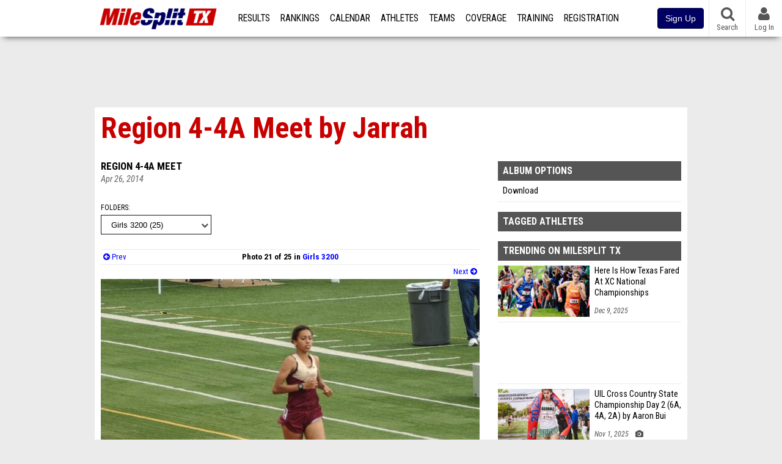

--- FILE ---
content_type: text/html; charset=UTF-8
request_url: https://tx.milesplit.com/photos/files/6663714
body_size: 19790
content:
<!DOCTYPE html>
<html lang="en" xmlns:>
<head>
    <script src="https://cmp.osano.com/AzyWAQS5NWEEWkU9/eab0a836-8bac-45b1-8b3e-e92e57e669db/osano.js?language=en"></script>
    <script src="https://www.flolive.tv/osano-flo.js" ></script>
    <!-- Google Tag Manager -->
    <script>(function (w, d, s, l, i) {
            w[l] = w[l] || [];
            w[l].push({
                'gtm.start':
                    new Date().getTime(), event: 'gtm.js'
            });
            var f = d.getElementsByTagName(s)[0],
                j = d.createElement(s), dl = l != 'dataLayer' ? '&l=' + l : '';
            j.async = true;
            j.src =
                'https://www.googletagmanager.com/gtm.js?id=' + i + dl;
            f.parentNode.insertBefore(j, f);
        })(window, document, 'script', 'dataLayer', 'GTM-M962P37');</script>
    <!-- End Google Tag Manager -->
    <title>Region 4-4A Meet by Jarrah |</title>

    <!-- Meta -->
    <meta charset="utf-8">
    <meta http-equiv="Content-Type" content="text/html; charset=utf-8" />
    <script>var _sf_startpt=(new Date()).getTime()</script>

    <!-- Responsive -->
    <meta name="application-name" content="Texas MileSplit" />
    <meta name="MobileOptimized" content="width" />
    <meta name="HandheldFriendly" content="true" />
    <meta name="apple-mobile-web-app-capable" content="yes" />
    <meta name="apple-mobile-web-app-status-bar-style" content="black" />
    <meta name="apple-touch-fullscreen" content="YES" />
    <meta name="viewport" content="width=device-width,initial-scale=1.0,minimum-scale=1.0,minimal-ui" />
    <meta name="format-detection" content="telephone=no;address=no;email=no" />

    <!-- Icons -->
    <link href="https://assets.sp.milesplit.com/images/milesplit-favicon.png" rel="apple-touch-icon" />
    <link href="https://assets.sp.milesplit.com/images/milesplit-favicon.png" rel="shortcut icon" />
    <link rel="img_src" href="https://assets.sp.milesplit.com/images/milesplit-favicon.png" />

    <!-- Styling -->
    <link href="https://css.sp.milesplit.com/drivefaze/reset.css?build=20251201153909" rel="stylesheet" />
    <link rel="stylesheet" href="//maxcdn.bootstrapcdn.com/font-awesome/4.6.3/css/font-awesome.min.css">
    <link href="//fonts.googleapis.com/css?family=PT+Sans" rel="stylesheet" />
    <link href="//fonts.googleapis.com/css?family=Roboto:400,700,900" rel="stylesheet" />
    <!--[if lt IE 9]>
    <script src="//html5shiv.googlecode.com/svn/trunk/html5.js"></script>
    <![endif]-->
    <link href="https://css.sp.milesplit.com/drivefaze/default.css?build=20251201153909" rel="stylesheet" />
    <link rel="stylesheet" href="https://css.sp.milesplit.com/milesplit/recaptcha.css?build=20251201153909"/>
    <link href="https://css.sp.milesplit.com/drivefaze/sites/tx.css?build=20251201153909" rel="stylesheet" />

    <script>
        window.dataLayer = window.dataLayer || [];
        dataLayer.push ({
                    'siteId'  : '45',
            'tld'     :  'com'
        });
    </script>

        <!-- Segment -->
    <script>
        !function(){var analytics=window.analytics=window.analytics||[];if(!analytics.initialize)if(analytics.invoked)window.console&&console.error&&console.error("Segment snippet included twice.");else{analytics.invoked=!0;analytics.methods=["trackSubmit","trackClick","trackLink","trackForm","pageview","identify","reset","group","track","ready","alias","debug","page","once","off","on","addSourceMiddleware","addIntegrationMiddleware","setAnonymousId","addDestinationMiddleware"];analytics.factory=function(e){return function(){var t=Array.prototype.slice.call(arguments);t.unshift(e);analytics.push(t);return analytics}};for(var e=0;e<analytics.methods.length;e++){var key=analytics.methods[e];analytics[key]=analytics.factory(key)}analytics.load=function(key,e){var t=document.createElement("script");t.type="text/javascript";t.async=!0;t.src="https://siop.flosports.tv/siop.js/v1/" + key + "/siop.min.js";;var n=document.getElementsByTagName("script")[0];n.parentNode.insertBefore(t,n);analytics._loadOptions=e};analytics._writeKey="r90fhunU3ddJmMaXcBYXLtAi2vkJHc5g";analytics._cdn="https://siop.flosports.tv";analytics.SNIPPET_VERSION="5.2.0";
            analytics.load("aNJHVzqtABqlCj8RMdLp4YsCVZ51nbs3");
            let rawSegmentIdentity = '';

            let userIdentity = false;
            if (rawSegmentIdentity){
                userIdentity = JSON.parse(rawSegmentIdentity);
            }

            if (userIdentity) {
                analytics.identify(
                    '',
                    userIdentity
                );
            }
            // do page call
            let args = JSON.parse('["Photos - Image",{"browser":"Chrome","browser_version":"131.0.0.0","component":"App Component","device":"Desktop","device_brand":"Apple","node_id":6663714,"node_type":"Album","page_category":"Photos","subpage_category":"Image","paywall_present":0,"vertical":"MileSplit","site_id":15,"milesplit_site_id":"45","milesplit_site_code":"tx"}]');
            if (args.length > 1) {
                analytics.page(
                    args[0],
                    args[1]
                );
            }
            else {
                analytics.page();
            }
        }}();
    </script>
    
    <!-- Framework -->
    <script src="//ajax.googleapis.com/ajax/libs/jquery/2.1.3/jquery.min.js"></script>
    <script src="https://www.recaptcha.net/recaptcha/enterprise.js?render={{ config('google:recaptcha') }}"></script>
    <script src="https://js.sp.milesplit.com/drivefaze/prereq.js?build=20251201153909"></script>
    <script src="https://js.sp.milesplit.com/drivefaze/core.js?build=20251201153909"></script>
    <script src="https://js.sp.milesplit.com/drivefaze/api.js?build=20251201153909"></script>
    <script src="https://js.sp.milesplit.com/3rdparty/twbs/3.3.7/bootstrap.min.js?build=20251201153909"></script>

    <!-- PlatformJS Browser and Device Detection & Segment -->
    <script src="https://js.sp.milesplit.com/3rdparty/platform.js?build=20251201153909"></script>
    <script src="https://js.sp.milesplit.com/drivefaze/segment.js?build=20251201153909"></script>

    <script src="/js/drivefaze/cointoss.js"></script>

    <script>
        var ads = {
            'ga': {
                'send': {
                    'hitType'         : 'event',
                    'eventCategory'   : 'dfp',
                    'eventAction'     : 'Initializing',
                    'eventLabel'      : 'Hi',
                    'eventValue'      : 'Hi',
                    'hitCallBack'     : function() {
                        _DF_.log('DFP Callback');
                    }
                }
            },
            'page': {
                'subdomain' : 'tx',
                'module'    : 'photos',
                'moduleId'  : '6663714',
                'keywords'  : '',
                'account'   : '0'
            },
            'rules': {
                'id'                      : '',
                'cached'                  : '',
                'skin'                    : '',
                                'interstitial'            : '',
                'mobileInterstitial'      : '',
                'leaderboard'             : ''
                
            }
        }
        window.adData = ads;
        // Defer loading
        $(function(){
            Prereq
                .require({ 'layout'     : 'https://js.sp.milesplit.com/drivefaze/layout.js?build=20251201153909' });
                //.require({ 'api'        : 'https://js.sp.milesplit.com/drivefaze/api.js?build=20251201153909' })
                //.require({ 'twbs'       : 'https://js.sp.milesplit.com/3rdparty/twbs/3.3.7/bootstrap.min.js?build=20251201153909' })
            // Touch devices
            if (!!('ontouchstart' in window)) {
                Prereq.require(
                    'https://js.sp.milesplit.com/3rdparty/doubletaptogo/d2g.js?build=20251201153909',
                    function() {
                        $('#navbar li:has(ul)').doubleTapToGo();
                    }
                );
            }
        });
    </script>

    <!-- Verification -->
    <meta name="inmobi-site-verification" content="d3ac33f46ed8e33a0b3afa297531f596" />

    <!-- SEO -->
    <link rel="canonical" href="https://tx.milesplit.com/photos/files/6663714/region-4-4a-meet-by-jarrah" />
                    <meta name="author" content="JARRAH BOREMAN" />
    
    <!-- Social/Sharing -->
    <link rel="publisher" href="//plus.google.com/106335681194473166154" />

    <!-- Facebook/OpenGraph -->
    <meta property="fb:admins" content="506280686,508214191" />
    <meta property="fb:app_id" content="261198561567" />
    <meta property="fb:page_id" content="104136371855" />
    <meta property="og:site_name" content="Texas MileSplit" />
    <meta property="og:type" content="article" />
    <meta property="og:title" name="twitter:title" content="Region 4-4A Meet by Jarrah |" />
            <meta property="og:image" name="twitter:image:src" content="https://d193frjqb908ar.cloudfront.net/eyJidWNrZXQiOiJtaWxlc3BsaXQiLCJrZXkiOiJwaG90b3NcLzIwNjA3XC9ub3JtYWxcLzY2NjM3MTQiLCJlZGl0cyI6eyJyZXNpemUiOnsid2lkdGgiOjIwMCwiZml0IjoiY292ZXIiLCJwb3NpdGlvbiI6ImNlbnRlciIsImhlaWdodCI6MTEzfX19?Expires=1923149096&Signature=LEiS3rSYtpBpHzZ4-I97gXxypQw54d1ehdvOWXb1yJcun40xiQ9S-SdDFHkKDkaxnP4M8-A2JfWjpTL~lEzLgCqO94~96dJW2N6CPZ91V3BQqDgrHZd-J4DdSRfERNtmjJo9iPgbermLhquNVr110omOp9PEujfyDBoGbidrf6YgIBO2RWm1YdslXA56g9bb03E5wcdLUyIlawRy7rI7h8vHVBKO3~WgtruTmaSYTc-m4KHnl3XkV~E9cCQM9uOZ7DzoxEESDFmioxTfvIKq2HpfeMdYiJlCo9tcqcWpcB~asNk8DSaQ6z4U1xJVgbslGBmEdzdvVxmFR5ihfSbzEQ__&Key-Pair-Id=APKAJT7QBXJV435KU6MQ" />
        <meta property="og:image:width" content="200" />
            <meta property="og:image:height" content="113" />
        
    <!-- Twitter -->
    <meta name="twitter:card" content="photo">
    <meta name="twitter:site" content="@milesplit">

    <script src="https://js.sp.milesplit.com/drivefaze/pro/paywall.js?build=20251201153909"></script>

    
<link href="https://css.sp.milesplit.com/drivefaze/photos/album.css?build=20251201153909" rel="stylesheet" />
<link href="https://css.sp.milesplit.com/drivefaze/photos/photo.css?build=20251201153909" rel="stylesheet" />
<script type="text/javascript" src="//s7.addthis.com/js/300/addthis_widget.js#pubid=ra-51d30fae08c5dc5c"></script>
<script src="https://js.sp.milesplit.com/drivefaze/photos/album.js?build=20251201153909"></script>
<script src="https://assets.sp.milesplit.com/js/devbridge/jquery.autocomplete.min.js?build=20251201153909"></script>



    <!-- Initialize site settings -->
    <script type="text/javascript">
        _DF_.init({
            subDomain: 'tx',
            rootDomain: 'milesplit.com',
            userName: '',
            userToken: '',
            userID: '',
            appName: 'MileSplit',
            appHash: 'ef939f43c83bd401a86619b75fda8184',
            siteId: '45',
            accounts: JSON.parse('{\"domain\":\"https:\\/\\/accounts.milesplit.com\",\"apiDomain\":\"https:\\/\\/api30.milesplit.com\",\"signup\":\"\\/signup\",\"join\":\"\\/join\",\"login\":\"\\/login\",\"loginSuper\":\"\\/login\\/super\",\"forgot\":\"\\/login\\/forgot\",\"logout\":\"\\/logout\",\"register\":\"\\/register\",\"account\":\"\\/account\\/information\",\"editAccount\":\"\\/settings\\/edit\",\"subscription\":\"\\/account\\/subscriptions\"}')
        });
    </script>

</head>
<body class="drivefaze redesign2015 tx photos">
<!-- Google Tag Manager (noscript) -->
<noscript>
    <iframe src="https://www.googletagmanager.com/ns.html?id=GTM-M962P37"
            height="0" width="0" style="display:none;visibility:hidden"></iframe>
</noscript>
<!-- End Google Tag Manager (noscript) -->
<!-- Facebook -->
<script>
    window.fbAsyncInit = function () {
        FB.init({
            appId: '261198561567',
            autoLogAppEvents: false,
            xfbml            : true,
            version: 'v3.0'
        });
    };
</script>
<script async defer src="https://connect.facebook.net/en_US/sdk.js"></script>
<!-- End Facebook -->

<!-- AJAX Loader -->
<div id="loader">
    <div class="loaderMsgContainer">
        <div class="loaderMsg">
            <span>
                <i class="fa fa-spinner fa-spin"></i>
                <span class="loaderText">Loading</span>
            </span>
        </div>
    </div>
</div>
<!-- End AJAX Loader -->

<div id="page">

    <header role="banner" id="masthead">
        <div>

            <div id="logo">
                <a class="header" href="/">
                    <span class="title">Texas MileSplit</span>
                </a>
            </div>

            <nav role="navigation" id="navbar">
            <div class="button">
                <i class="fa fa-bars"></i>
                <i class="fa fa-remove"></i>
            </div>
            <div class="menu">
                <ul>
                    <li class="results">
                        <a href="/results">Results</a>
                        <ul>
                            <li class="resultLinkShoveLeft">
                                <a href="/results">Meet Results</a>
                            </li>
                            <li class="resultLinkShoveLeft">
                                <a href="http://milesplit.live/overall">Live Results</a>
                            </li>
                        </ul>
                    </li>
                    <li class="rankings">
                        <a href="/rankings/leaders/high-school-boys/cross-country">Rankings</a>
                        <ul>
                                                        <li>
                                <a href="/rankings/flo50/?year=2025&category=track">COROS MileSplit50</a>
                            </li>
                                                        <li>
                                <a href="/rankings/leaders/high-school-boys/cross-country">XC Lists</a>
                            </li>
                            <li>
                                <a href="/rankings/leaders/high-school-boys/indoor-track-and-field">Indoor Lists</a>
                            </li>
                            <li>
                                <a href="/rankings/leaders/high-school-boys/outdoor-track-and-field">Outdoor Lists</a>
                            </li>
                            <li>
                                <a href="/virtual-meets">Virtual Meets</a>
                            </li>
                            <li>
                                <a href="/teamscores">XC Team Scores</a>
                            </li>
                            <li>
                                <a href="/athletes/compare">Compare Athletes</a>
                            </li>
                        </ul>
                    </li>
                    <li class="calendar">
                        <a href="/calendar">Calendar</a>
                    </li>
                    <li id="navAthletes" class="athletes">
                        <a href="/athletes">Athletes</a>
                    </li>
                                        <li class="teams">
                        <a href="/teams">Teams</a>
                    </li>
                                        <li class="coverage">
                        <a href="#">Coverage</a>
                        <ul>
                            <li>
                                <a href="/photos">Photos</a>
                            </li>
                            <li>
                                <a href="/videos/meets">Videos</a>
                            </li>
                            <li>
                                <a href="/articles">Articles Archive</a>
                            </li>
                            <li>
                                <a href="/signings">College Commitments</a>
                            </li>
                        </ul>
                    </li>
                    <li class="discussion">
                        <a href="/training">Training</a>
                    </li>
                    <li class="registration">
                        <a href="/meet-creation">Registration</a>
                        <ul>
                            <li>
                                <a href="/registration-landing">About</a>
                            </li>
                            <li>
                                <a href="/meet-creation">Setup Meet</a>
                            </li>
                                                        <li>
                                <a href="https://support.milesplit.com/">FAQ/Help</a>
                            </li>
                        </ul>
                    </li>
                    <li class="more">
                        <a href="/more">More</a>
                        <ul>
                            <li>
                                <a href="https://www.boulderbibs.com/collections/milesplit" target="_blank">Bibs</a>
                            </li>
                                                        <li>
                                <a href="/timing">Timing Companies</a>
                            </li>
                                                        <li>
                                <a href="/calc">Conversion Calculator</a>
                            </li>
                            <li>
                                <a href="/racetab">RaceTab</a>
                            </li>
                            <li class="network">
                                <a href="/network">MileSplit Network</a>
                            </li>
                            <li>
                        </ul>
                    </li>
                </ul>
            </div>
            </nav>

                <nav id="navbarUpgradePill">
            <div class="button">
                <center>
                    <a href="/join">
                        <button class="btn btn-primary btn-block btn-md">Sign Up</button>
                    </a>
                </center>
            </div>
        </nav>
        
        <nav id="social">
            <div class="button">
                <a href="#" class="facebook">
                    <i class="fa fa-facebook-official"></i>
                </a>
                <a href="#" class="twitter">
                    <i class="fa fa-twitter"></i>
                </a>
                <span>Follow Us</span>
            </div>
        </nav>

        <nav id="search" role="search">
            <div class="button">
                <a href="/search">
                    <i class="fa fa-search" style="display:block"></i>
                    <span>Search</span>
                </a>
            </div>
        </nav>

        <nav id="account">
            <div class="button">
                <a href="#account">
                    <i class="fa fa-user"></i>
                    <i class="fa fa-remove"></i>
                                        <span>Log In</span>
                                    </a>
            </div>
            <div class="menu">
                
                <section>
                    <header>
                        <strong class="notLoggedIn">
                            Not logged in
                        </strong>
                    </header>

                    <ul>
                        <li>
                            <a href="/login?next=https%3A%2F%2Ftx.milesplit.com%2Fphotos%2Ffiles%2F6663714%2Fregion-4-4a-meet-by-jarrah&ref=navbar">
                                Log In
                            </a>
                        </li>
                        <li>
                            <a href="/register?next=https%3A%2F%2Ftx.milesplit.com%2Fphotos%2Ffiles%2F6663714%2Fregion-4-4a-meet-by-jarrah&ref=navbar">
                                Sign Up
                            </a>
                        </li>
                    </ul>

                </section>

                            </div>
        </nav>

    </div>
</header>
    <div id="skin"></div>
<div class="leaderboard">
    <div id="leaderboard_atf"></div>
    <div id="leaderboard_promo"></div>
    <div id="pushdown"></div>
</div>
    <main role="main">

        <div id="subheader">
            
<header>
    <h1>
        Region 4-4A Meet by Jarrah    </h1>
</header>

                    </div>

        
        <div id="content" class="content">
            <div>
                

<section>

    <header>
        <div class="share">
            <div class="addthis_sharing_toolbox"></div>
        </div>

        
        <div class="coverage">
                        <a href="/meets/158599" class="meet">
                Region 4-4A Meet            </a>
                    </div>

        <div class="byline">
                                             </div>

        <div class="published">
            <time>Apr 26, 2014</time>
        </div>

    </header>

    <nav>
        <form method="GET" id="frmFilter" action="https://tx.milesplit.com/photos/albums/20607/region-4-4a-meet-by-jarrah" autocomplete="off">

                        <div class="field dropdown tag">
                <label for="ddTag">Folders</label>
                <div class="input">
                    <i class="fa fa-chevron-down"></i>
                    <select name="tag" id="ddTag">
                        <option value="">All (1452)</option>
                                                <option value="110M Hurdle Prelims" >
                        110m Hurdle Prelims                        (15)
                        </option>
                                                <option value="4A100HFinalGirls" >
                        4a100Hfinalgirls                        (22)
                        </option>
                                                <option value="4AB100f" >
                        4Ab100F                        (30)
                        </option>
                                                <option value="4AB110H" >
                        4Ab110H                        (12)
                        </option>
                                                <option value="4AB200F" >
                        4Ab200F                        (16)
                        </option>
                                                <option value="4AB400F" >
                        4Ab400F                        (34)
                        </option>
                                                <option value="4AB4x1Final" >
                        4Ab4X1Final                        (32)
                        </option>
                                                <option value="4AB4x2F" >
                        4Ab4X2F                        (25)
                        </option>
                                                <option value="4AB4x4Finals" >
                        4Ab4X4Finals                        (85)
                        </option>
                                                <option value="4AB800" >
                        4Ab800                        (33)
                        </option>
                                                <option value="4AG100F" >
                        4Ag100F                        (27)
                        </option>
                                                <option value="4AG1600" >
                        4Ag1600                        (45)
                        </option>
                                                <option value="4AG200F" >
                        4Ag200F                        (10)
                        </option>
                                                <option value="4AG300HF" >
                        4Ag300Hf                        (28)
                        </option>
                                                <option value="4AG400F" >
                        4Ag400F                        (64)
                        </option>
                                                <option value="4AG4x1Final" >
                        4Ag4X1Final                        (10)
                        </option>
                                                <option value="4AG4x2Final" >
                        4Ag4X2Final                        (47)
                        </option>
                                                <option value="4AG4x4Finals" >
                        4Ag4X4Finals                        (145)
                        </option>
                                                <option value="4AG800" >
                        4Ag800                        (82)
                        </option>
                                                <option value="4x2BPrelim" >
                        4X2Bprelim                        (21)
                        </option>
                                                <option value="4X2GPRELIM" >
                        4X2Gprelim                        (45)
                        </option>
                                                <option value="B100MPre" >
                        B100Mpre                        (24)
                        </option>
                                                <option value="B200Pre" >
                        B200Pre                        (18)
                        </option>
                                                <option value="B4x4Pre" >
                        B4X4Pre                        (112)
                        </option>
                                                <option value="Boys 3200" >
                        Boys 3200                        (13)
                        </option>
                                                <option value="Boys400Pre" >
                        Boys400Pre                        (43)
                        </option>
                                                <option value="G100MPre" >
                        G100Mpre                        (46)
                        </option>
                                                <option value="G200Pre" >
                        G200Pre                        (23)
                        </option>
                                                <option value="G300HPre" >
                        G300Hpre                        (21)
                        </option>
                                                <option value="G400Pre" >
                        G400Pre                        (50)
                        </option>
                                                <option value="G4x4Pre" >
                        G4X4Pre                        (130)
                        </option>
                                                <option value="Girls 3200" selected>
                        Girls 3200                        (25)
                        </option>
                                                <option value="Girls Long Jump" >
                        Girls Long Jump                        (119)
                        </option>
                                            </select>
                </div>
            </div>
            
        </form>

    </nav>

        <nav class="pagination">
                <a href="/photos/files/6663710" class="prev" rel="prev">
            <i class="fa fa-arrow-circle-left"></i>
            Prev
        </a>
                <span class="current">
            Photo 21 of 25 in
            <a href="https://tx.milesplit.com/photos/albums/20607/region-4-4a-meet-by-jarrah?tag=girls+3200">Girls 3200</a>
        </span>
                <a href="/photos/files/6663716" class="next" rel="next">
            Next
            <i class="fa fa-arrow-circle-right"></i>
        </a>
            </nav>
    
    <div class="photo">

        <img src="https://d193frjqb908ar.cloudfront.net/eyJidWNrZXQiOiJtaWxlc3BsaXQiLCJrZXkiOiJwaG90b3NcLzIwNjA3XC9ub3JtYWxcLzY2NjM3MTQiLCJlZGl0cyI6eyJyZXNpemUiOnsid2lkdGgiOjYyMCwiZml0IjoiY292ZXIiLCJwb3NpdGlvbiI6ImNlbnRlciJ9fX0=?Expires=1765386296&Signature=g75JH9MzJ7EFVIFEXptluWz7q91UWZrfpURKoAhcjy828geKNhaQn8menvcaaKqMIWIcwoBF-h-9NJf101WlNyBuv6GZuGRk-rDme~YSQ7yUb3rg2Aho8ho~zf05skuxR0bAG-asytaXTgT5Xw0~Z-1G~Q25lDPJf9-IHuFsFgh9WYcnghJpCT9uDT8XOISc2J7frj-5lvyz4eCIauc4VmiiTZzLepnes9HKmW8NkaJO8pKxPQEwfcl1es0bB59QJYPCpGgHcrlYJw76erZ6r9SDTjCxYIFv5kl6g1UbZdqC8UBtW9z8nnTzGOHLVSeWKgH6NKJgJXZeXWstrFbzSQ__&Key-Pair-Id=APKAJT7QBXJV435KU6MQ" />

        <div class="caption">
                    </div>

        <div>
            <a href="/photos/files/6663714/k" class="expand">
                <i class="fa fa-expand"></i>
                View larger-sized version
            </a>
        </div>

    </div>

        <nav class="pagination">
                <a href="/photos/files/6663710" class="prev" rel="prev">
            <i class="fa fa-arrow-circle-left"></i>
            Prev
        </a>
                <span class="current">
            Photo 21 of 25 in
            <a href="https://tx.milesplit.com/photos/albums/20607/region-4-4a-meet-by-jarrah?tag=girls+3200">Girls 3200</a>
        </span>
                <a href="/photos/files/6663716" class="next" rel="next">
            Next
            <i class="fa fa-arrow-circle-right"></i>
        </a>
            </nav>
    
</section>

<div class="adSlot" data-name="rectangle atf mobile"></div>


<section class="related list photos">

    <header>
        <strong>Related Photos</strong>
    </header>

        <article>
        <figure>
            <a href="/photos/files/6663675">
                <img src="https://d193frjqb908ar.cloudfront.net/eyJidWNrZXQiOiJtaWxlc3BsaXQiLCJrZXkiOiJwaG90b3NcLzIwNjA3XC9ub3JtYWxcLzY2NjM2NzUiLCJlZGl0cyI6eyJyZXNpemUiOnsid2lkdGgiOjIwMCwiZml0IjoiY292ZXIiLCJwb3NpdGlvbiI6ImNlbnRlciIsImhlaWdodCI6MTEzfX19?Expires=1923149096&Signature=L-0er2h0rP00TdGvTeeYGsSR2SX5yRbGuIybFbD0QhCH7N-NCSkofxCYcBV9f9f7PYNbQqGNjY1Sg5w9MufDltG8SKjkZwU9orvE5r~NYbA6A5M6R3uzi95GEO9DOjp5hAfuq-z2cHWwXkd1KpD20TTOw9NsiLTE28zWeTlYTsPzFmACBLC0tq1KyMq32bB~f06zMocYQd0FBUg6lM8dK2H5wTM9rtW1e2xswgAiLgWi8g8s~lGqI6PrYYXonGwOV92hecy-gtdM~B~97GugKSQFL1CNugArMQtrSrvbh87HaRdd49bAkQAb9mbx6DKpmbWF4K1zP9TZyCFDG6miyw__&Key-Pair-Id=APKAJT7QBXJV435KU6MQ" />
            </a>
        </figure>
        <div>
            <a href="/photos/files/6663675" class="title">
                <strong>
                    DSC_0013.jpg                </strong>
            </a>
                        <a href="/meets/158599" class="meet">
                            </a>
                        <span>
                Apr 26, 2014            </span>
        </div>
    </article>
            <article>
        <figure>
            <a href="/photos/files/6663677">
                <img src="https://d193frjqb908ar.cloudfront.net/eyJidWNrZXQiOiJtaWxlc3BsaXQiLCJrZXkiOiJwaG90b3NcLzIwNjA3XC9ub3JtYWxcLzY2NjM2NzciLCJlZGl0cyI6eyJyZXNpemUiOnsid2lkdGgiOjIwMCwiZml0IjoiY292ZXIiLCJwb3NpdGlvbiI6ImNlbnRlciIsImhlaWdodCI6MTEzfX19?Expires=1923149096&Signature=htZ0r37NWStENeHC5CZPrey~scjxUiBaiDFJzRKTmzW7aeV9MhFvdI8zFxD-WCEBPDPd1qivzRpI~S7Ti5RC056MkqB3H4COZP1HdpdZXBK8RvtZLuLrVPzwJcZ15-KsJJ8bFlg0ya0jOIjHw70B5vOl2jmpsUkFb2m~DUqq6vsK~AXhamW2CigTAqrAxdYT8jYEPhXuf9BhWFnyR~l-Sp9XFh5~~oDtVV7OwVlNLsPhDt0zxibDLy4vPEluEr5jGlSdTPAGV052ZwaCLDu~kirhs9J4QsWZF8-5BEaemQu5Of2Dd1-jikb~LCzCZIo-v2Hje7GDncL4UG-LOyDLqA__&Key-Pair-Id=APKAJT7QBXJV435KU6MQ" />
            </a>
        </figure>
        <div>
            <a href="/photos/files/6663677" class="title">
                <strong>
                    DSC_0014.jpg                </strong>
            </a>
                        <a href="/meets/158599" class="meet">
                            </a>
                        <span>
                Apr 26, 2014            </span>
        </div>
    </article>
            <article>
        <figure>
            <a href="/photos/files/6663680">
                <img src="https://d193frjqb908ar.cloudfront.net/eyJidWNrZXQiOiJtaWxlc3BsaXQiLCJrZXkiOiJwaG90b3NcLzIwNjA3XC9ub3JtYWxcLzY2NjM2ODAiLCJlZGl0cyI6eyJyZXNpemUiOnsid2lkdGgiOjIwMCwiZml0IjoiY292ZXIiLCJwb3NpdGlvbiI6ImNlbnRlciIsImhlaWdodCI6MTEzfX19?Expires=1923149096&Signature=KM-qHtG~tCylQJh17Row~k0drLTWVSiH~gGnc21z2gRACSmhBYziAoArhEQEE0x7Q3xWZ-BhNWN68NFRZNPmwVsx7yCngUQ~wg5bBr~jyBUwR5MFukM51O1TybAIZYpxCI7IcMioy2lBH00L~oCm~Gpzq5CUy3~FMY1bLJ~tBYR68OX2myWZMCHjWFSy-yyYraezBKd7ZT9zbL6ct8ewkEEVy5IybWurLSr3~zGChPX-wc4Sc-YeJQjO1Jg-fxGLrzernOtvcc5APkFwkkPNyXNkGLIdyKiupND~bP5noug-qRvqBPwtY3vh9MjI5oijoNscTxuSgifc9B-D1owCLw__&Key-Pair-Id=APKAJT7QBXJV435KU6MQ" />
            </a>
        </figure>
        <div>
            <a href="/photos/files/6663680" class="title">
                <strong>
                    DSC_0015.jpg                </strong>
            </a>
                        <a href="/meets/158599" class="meet">
                            </a>
                        <span>
                Apr 26, 2014            </span>
        </div>
    </article>
            <article>
        <figure>
            <a href="/photos/files/6663683">
                <img src="https://d193frjqb908ar.cloudfront.net/eyJidWNrZXQiOiJtaWxlc3BsaXQiLCJrZXkiOiJwaG90b3NcLzIwNjA3XC9ub3JtYWxcLzY2NjM2ODMiLCJlZGl0cyI6eyJyZXNpemUiOnsid2lkdGgiOjIwMCwiZml0IjoiY292ZXIiLCJwb3NpdGlvbiI6ImNlbnRlciIsImhlaWdodCI6MTEzfX19?Expires=1923149096&Signature=KFJoBuJEZLatqXtZNzeHBpNSiQUrEhZa1h~2asJEFj-NOd95hoE37F78xFiB59KmmtHrV8e5qA2PRZO2it~wYB8cz83CDSucLpnK-8V0eLhY4RrOhixXYV6dByjsv8zx6IChfuwf8a6~YHs2y9rXV4KzkZdjZIxZ-QRFol8kQvz1bV~mX3OW4FE9KVCnKhiFKG7-J~UBOKBijcA-smodXD1NYGHVWHTTW5hEaNhTid33xCOq2V3IhuILKF0N0T9Ptz9yl6H-vmrCsxU5gD7MBHEmUkgI~Olem6OUk5hgi99JhBlSixobFEMC7bjlxqWvRlfxeXUVSiUajvb5m8QEIw__&Key-Pair-Id=APKAJT7QBXJV435KU6MQ" />
            </a>
        </figure>
        <div>
            <a href="/photos/files/6663683" class="title">
                <strong>
                    DSC_0016.jpg                </strong>
            </a>
                        <a href="/meets/158599" class="meet">
                            </a>
                        <span>
                Apr 26, 2014            </span>
        </div>
    </article>
            <article>
        <figure>
            <a href="/photos/files/6663685">
                <img src="https://d193frjqb908ar.cloudfront.net/eyJidWNrZXQiOiJtaWxlc3BsaXQiLCJrZXkiOiJwaG90b3NcLzIwNjA3XC9ub3JtYWxcLzY2NjM2ODUiLCJlZGl0cyI6eyJyZXNpemUiOnsid2lkdGgiOjIwMCwiZml0IjoiY292ZXIiLCJwb3NpdGlvbiI6ImNlbnRlciIsImhlaWdodCI6MTEzfX19?Expires=1923149096&Signature=iG1AotBKKMTcEuuyfHIBBHhK7Nlxz1KBBFcskQMgNmq4b0xlU90cFPW2rMtI92--ZDAmDHTsj3vKJ1SLPgOsGcZ~t9h981DzNkfGB36zwgfA8TZF~qDnoNtet~cGmDbTu8A7d7ChyHpBfwElwiVKzt5iThqyoxqp4bywGNXUOrarqStCgnwWmXZyYfsRovp0usWJe5Ruidp2jiPC3CquvkvzyYvtOgxDECxFdWjPGEO~ZCrfw0DXJ0xyf~DFZEQCDrzPtWktLvOUKJnxXdHVZCiJwi2KnJ9gybSHWi~MuxRhUAZEyb-hl9AL2ekM7d6KHL9ePCGiiqDa5BCqHc5NMA__&Key-Pair-Id=APKAJT7QBXJV435KU6MQ" />
            </a>
        </figure>
        <div>
            <a href="/photos/files/6663685" class="title">
                <strong>
                    DSC_0017.jpg                </strong>
            </a>
                        <a href="/meets/158599" class="meet">
                            </a>
                        <span>
                Apr 26, 2014            </span>
        </div>
    </article>
            <article>
        <figure>
            <a href="/photos/files/6663689">
                <img src="https://d193frjqb908ar.cloudfront.net/eyJidWNrZXQiOiJtaWxlc3BsaXQiLCJrZXkiOiJwaG90b3NcLzIwNjA3XC9ub3JtYWxcLzY2NjM2ODkiLCJlZGl0cyI6eyJyZXNpemUiOnsid2lkdGgiOjIwMCwiZml0IjoiY292ZXIiLCJwb3NpdGlvbiI6ImNlbnRlciIsImhlaWdodCI6MTEzfX19?Expires=1923149096&Signature=QkcBROjepr~tR6wwUGeY~sqZPSHSnguWFM9MHk7lh3VbevoYcvEg-AJIy1COEobEkILfh13i7EkZb3vlWbE2rxTYXbRPQl33d8~NdV5fwE4mAJGSyzTxsAtjfdzaSZ5P1Yh-2dDkhrt94U5azlj6qMfTWL3RCiu4YUOGoi6iNBC4LXxQq-L1UpWulISjguW8Zxrg4g5gM416vXTB~DUxbZTnv2foe~labvr~2o7AuFLYEOHzJYkgFzCQk3X-QW0j9htewurYOJgJlNBD-genX13QubWnMATqOZbJxbsV-W6GpZ9qdX5urgVLtOJPPkAzHUCVT9EpprMxOP~dyB8dPw__&Key-Pair-Id=APKAJT7QBXJV435KU6MQ" />
            </a>
        </figure>
        <div>
            <a href="/photos/files/6663689" class="title">
                <strong>
                    DSC_0018.jpg                </strong>
            </a>
                        <a href="/meets/158599" class="meet">
                            </a>
                        <span>
                Apr 26, 2014            </span>
        </div>
    </article>
            <article>
        <figure>
            <a href="/photos/files/6663692">
                <img src="https://d193frjqb908ar.cloudfront.net/eyJidWNrZXQiOiJtaWxlc3BsaXQiLCJrZXkiOiJwaG90b3NcLzIwNjA3XC9ub3JtYWxcLzY2NjM2OTIiLCJlZGl0cyI6eyJyZXNpemUiOnsid2lkdGgiOjIwMCwiZml0IjoiY292ZXIiLCJwb3NpdGlvbiI6ImNlbnRlciIsImhlaWdodCI6MTEzfX19?Expires=1923149096&Signature=SCu~6BWS0sbG6SlW-H5Jzxr0wyMyQHY7Ahk1nV7cxKBgCg8Sij51-JVWON-xslzqXlJ8~pIaAqFTdWVK3wlxU4W2XQ2erJRRad4oSxYLq145fBXiTfgcx3PNePxDOr6FSQmPlgVCSpw0K9FNv~IImpnd6ls0vEA8t~riskx6Dos9lZCSNCCeCgHF0-pA3B87SCDMfg81gwJJtV44dbP7TLne46sqCK4vQj4p9q8btDvxgn5TUTnRkxslB3xqRQdPhhmhgECUqsEz9WOvRH8C7vOwqiggtqAfq0Xg4uLmUe77DqoZi3FspQrrhZFD7rbDpKL~QOpjO7vIBIu6E3DOwA__&Key-Pair-Id=APKAJT7QBXJV435KU6MQ" />
            </a>
        </figure>
        <div>
            <a href="/photos/files/6663692" class="title">
                <strong>
                    DSC_0020.jpg                </strong>
            </a>
                        <a href="/meets/158599" class="meet">
                            </a>
                        <span>
                Apr 26, 2014            </span>
        </div>
    </article>
            <article>
        <figure>
            <a href="/photos/files/6663694">
                <img src="https://d193frjqb908ar.cloudfront.net/eyJidWNrZXQiOiJtaWxlc3BsaXQiLCJrZXkiOiJwaG90b3NcLzIwNjA3XC9ub3JtYWxcLzY2NjM2OTQiLCJlZGl0cyI6eyJyZXNpemUiOnsid2lkdGgiOjIwMCwiZml0IjoiY292ZXIiLCJwb3NpdGlvbiI6ImNlbnRlciIsImhlaWdodCI6MTEzfX19?Expires=1923149096&Signature=kjYQ6S4PTlVk0t9LDYrXOkaQGbRiLbRttQAOf33WLHnyWLDYAteUha8NuUA4YPHkUlpv1K6dbFLP9wh~t5JERHe-NvLJZ2ZGlejyWFeA7kkMJhHLfRaUQMMM7FFFahvHuJfHDHz3g9uYFnthE9XmMys3md8Xc8chLgjU0Q0ZmOCWBbRQbZo5aXnyaWpe~ub0UKn3M5SsDgbJUg~5m2mHPF58h7dM9AhsFdbNTVICcO8N4eb5qbSIE1oT22PLVehbwT2ysEyVvA43ywMZSnTAviXji2SXR-I~w2gRBhkGoYzrTYgEeVUL-3QElw9BIeXu2U-etsCStdTGvDxMmJqt-Q__&Key-Pair-Id=APKAJT7QBXJV435KU6MQ" />
            </a>
        </figure>
        <div>
            <a href="/photos/files/6663694" class="title">
                <strong>
                    DSC_0022.jpg                </strong>
            </a>
                        <a href="/meets/158599" class="meet">
                            </a>
                        <span>
                Apr 26, 2014            </span>
        </div>
    </article>
            <article>
        <figure>
            <a href="/photos/files/6663697">
                <img src="https://d193frjqb908ar.cloudfront.net/eyJidWNrZXQiOiJtaWxlc3BsaXQiLCJrZXkiOiJwaG90b3NcLzIwNjA3XC9ub3JtYWxcLzY2NjM2OTciLCJlZGl0cyI6eyJyZXNpemUiOnsid2lkdGgiOjIwMCwiZml0IjoiY292ZXIiLCJwb3NpdGlvbiI6ImNlbnRlciIsImhlaWdodCI6MTEzfX19?Expires=1923149096&Signature=N3TirnbnXFSGAfg~G2Av3MjiVLgr9UU0QRJ1l8QmnhH9bziamo0zF3mg3HoRV5DluXdZsMhDDbu8jWi8jmOzSZ9BbvL00JNWmlNaLoB21gR7UdK2~odzJjIu85zj-MCzTTW2eAaBA09HDlxqgA5xt5Hh26zF520uQo-6N1jzN2VfoJxC2LlIHUTz8aNh3GI8g9ySndU6eEcGG4WkZs0XFa0OaBil9nryksr1LwfYrJwhldF-AeLHGcFMfGjd9NswRv2TYaGIdIrCHe59COjFaRyhv~sE7R2EmFQeoHOps9UJFOMVxrCQiIaOU~XhQxRlTv5xjb~k6KY0A-W-TVJj7g__&Key-Pair-Id=APKAJT7QBXJV435KU6MQ" />
            </a>
        </figure>
        <div>
            <a href="/photos/files/6663697" class="title">
                <strong>
                    DSC_0023.jpg                </strong>
            </a>
                        <a href="/meets/158599" class="meet">
                            </a>
                        <span>
                Apr 26, 2014            </span>
        </div>
    </article>
            <article>
        <figure>
            <a href="/photos/files/6663701">
                <img src="https://d193frjqb908ar.cloudfront.net/eyJidWNrZXQiOiJtaWxlc3BsaXQiLCJrZXkiOiJwaG90b3NcLzIwNjA3XC9ub3JtYWxcLzY2NjM3MDEiLCJlZGl0cyI6eyJyZXNpemUiOnsid2lkdGgiOjIwMCwiZml0IjoiY292ZXIiLCJwb3NpdGlvbiI6ImNlbnRlciIsImhlaWdodCI6MTEzfX19?Expires=1923149096&Signature=XdNhKzsAFu3mRquX~CiAJ1o4GUTX9xmxheio4dHTnl--AvN~sIAx6okkB8O6tm3wUqCyuNZed8y-JgyLFmIEqGFggdSjdZLukCPPdAEOPKbRFbgt37Slltsr4U-sx4jATyv0NioEiPPh02ZyzG-ZgU8qfNYD0J~xe8jWidxYZ132BEZH8P80Zj1JFpoVm5IPy96~gZ-3qVZIJjM95wIJAfqn8sj~FZ7wvooiNe3VH~bBjAT~h8zTve0ERBseiuHXMPYdvN3iTqcwswAsrQroIgfutHbOfYi4AR4DEF-0eETOMG4s3UmsYOPIjdoIv96X1jNFLjHzG10J8~iHftttRw__&Key-Pair-Id=APKAJT7QBXJV435KU6MQ" />
            </a>
        </figure>
        <div>
            <a href="/photos/files/6663701" class="title">
                <strong>
                    DSC_0024.jpg                </strong>
            </a>
                        <a href="/meets/158599" class="meet">
                            </a>
                        <span>
                Apr 26, 2014            </span>
        </div>
    </article>
            <article>
        <figure>
            <a href="/photos/files/6663703">
                <img src="https://d193frjqb908ar.cloudfront.net/eyJidWNrZXQiOiJtaWxlc3BsaXQiLCJrZXkiOiJwaG90b3NcLzIwNjA3XC9ub3JtYWxcLzY2NjM3MDMiLCJlZGl0cyI6eyJyZXNpemUiOnsid2lkdGgiOjIwMCwiZml0IjoiY292ZXIiLCJwb3NpdGlvbiI6ImNlbnRlciIsImhlaWdodCI6MTEzfX19?Expires=1923149096&Signature=I-xdYQb6UgRBy6XIjcZXZ5F5n8j7MyH7eEsJDJjjch81t4MgNDUJL76~zvFsYNH9kQa07SK8vbcFXCn7qCbyc2FlkReyyGOaAcCDLaCXLPbLj6NMd~lCcZuSaJ9mwOBacS5albnXhkbXPn6nXWbKccxl-JHW0S7uQn6UhpCyjYlI9ZYAyeApTrL78aEqcVgiPY53omLhfxlRVPTBRc4P~wKfQim5NKwQ5fDNHrrlWVZ4SzMnjDCGLZoUzg4LoqqvtAfNOkHnhT4CZXBs1eNQZPqq5HB5vLrefq81TOGTaDb4pF9C8UZIyFM7ogc30Vl-5QoIPe-5SYZ15biE3lpdSg__&Key-Pair-Id=APKAJT7QBXJV435KU6MQ" />
            </a>
        </figure>
        <div>
            <a href="/photos/files/6663703" class="title">
                <strong>
                    DSC_0025.jpg                </strong>
            </a>
                        <a href="/meets/158599" class="meet">
                            </a>
                        <span>
                Apr 26, 2014            </span>
        </div>
    </article>
            <article>
        <figure>
            <a href="/photos/files/6663705">
                <img src="https://d193frjqb908ar.cloudfront.net/eyJidWNrZXQiOiJtaWxlc3BsaXQiLCJrZXkiOiJwaG90b3NcLzIwNjA3XC9ub3JtYWxcLzY2NjM3MDUiLCJlZGl0cyI6eyJyZXNpemUiOnsid2lkdGgiOjIwMCwiZml0IjoiY292ZXIiLCJwb3NpdGlvbiI6ImNlbnRlciIsImhlaWdodCI6MTEzfX19?Expires=1923149096&Signature=d-fh3hYz7sfRAOmuWwuzz3Vtg08AumoHnmKL5oKmLzIod8IbBFdZFWy2rUM-9WzN1BOtGUJA55O9jIUk5LEufVWJI5YMzJBk1M4kS4aj0-H6dGoAJvLP9D1c9GCvdFA4itLS0Umo~Yd69DnY8zitwnDDv3QAerh8nlq-ty0Ozlr4G2JKtN8rotYvhTBZ5rmQyl7mHFafSNV4tvNxz2RkKddyrewmY6BWgdihXH38UGo-~RPqNeR4O7VinifrVCTznljQj3P8OjX1TohGyncVrfaeVpjZbtWq0fLSOzlGKTOZgkc5yMeF-BMSpSs03P4HZi7AGZYaW7dez5sFbg1nsw__&Key-Pair-Id=APKAJT7QBXJV435KU6MQ" />
            </a>
        </figure>
        <div>
            <a href="/photos/files/6663705" class="title">
                <strong>
                    DSC_0027.jpg                </strong>
            </a>
                        <a href="/meets/158599" class="meet">
                            </a>
                        <span>
                Apr 26, 2014            </span>
        </div>
    </article>
        <div id="rectangle_btf_mobile"  class="mobileAd" data-name="rectangle btf mobile"></div>
            <article>
        <figure>
            <a href="/photos/files/6663708">
                <img src="https://d193frjqb908ar.cloudfront.net/eyJidWNrZXQiOiJtaWxlc3BsaXQiLCJrZXkiOiJwaG90b3NcLzIwNjA3XC9ub3JtYWxcLzY2NjM3MDgiLCJlZGl0cyI6eyJyZXNpemUiOnsid2lkdGgiOjIwMCwiZml0IjoiY292ZXIiLCJwb3NpdGlvbiI6ImNlbnRlciIsImhlaWdodCI6MTEzfX19?Expires=1923149096&Signature=LHzZh3YZHWNQFop06X7YB~0P6sBBAovjREVnhw04H5pfBtBnxAIkF70fcl7aumHnXEMlo-NxH3T9oyKYUJlvQ-ZLoaiECoaXzh-r29EjfBI4gan8XPYfVTF97QUim0ObMLBq19sP2lQSG6RYZbeo3nJZ6k1cWt8Ve3kOffckNg~-849TK4iOcp0zSeW7APN0wzzF-8gKSsUijtz~jYRlsb60tyvJm-XoFsRrxXZc2FUHhx5vxsLpxR-3c2jdXMC2NhFP56xwcZhSk79byb-OSTPXmCMUnICJQR-yoYcMAIqZB1KUwHEEuQb6A4A0e5IBPNJm49wvhiZ4bnE3Eohjpg__&Key-Pair-Id=APKAJT7QBXJV435KU6MQ" />
            </a>
        </figure>
        <div>
            <a href="/photos/files/6663708" class="title">
                <strong>
                    DSC_0028.jpg                </strong>
            </a>
                        <a href="/meets/158599" class="meet">
                            </a>
                        <span>
                Apr 26, 2014            </span>
        </div>
    </article>
            <article>
        <figure>
            <a href="/photos/files/6663710">
                <img src="https://d193frjqb908ar.cloudfront.net/eyJidWNrZXQiOiJtaWxlc3BsaXQiLCJrZXkiOiJwaG90b3NcLzIwNjA3XC9ub3JtYWxcLzY2NjM3MTAiLCJlZGl0cyI6eyJyZXNpemUiOnsid2lkdGgiOjIwMCwiZml0IjoiY292ZXIiLCJwb3NpdGlvbiI6ImNlbnRlciIsImhlaWdodCI6MTEzfX19?Expires=1923149096&Signature=XW0h~lstCY0vNe6lH239ANR46Y~d4LnQ85yvy1-VgIToNIxqct0v~n4Kg6Y07rNjmt6LUkb2h83cWHtEqn9lRLhoJQzHmmO9iCvQD56K~[base64]&Key-Pair-Id=APKAJT7QBXJV435KU6MQ" />
            </a>
        </figure>
        <div>
            <a href="/photos/files/6663710" class="title">
                <strong>
                    DSC_0029.jpg                </strong>
            </a>
                        <a href="/meets/158599" class="meet">
                            </a>
                        <span>
                Apr 26, 2014            </span>
        </div>
    </article>
            <article>
        <figure>
            <a href="/photos/files/6663716">
                <img src="https://d193frjqb908ar.cloudfront.net/eyJidWNrZXQiOiJtaWxlc3BsaXQiLCJrZXkiOiJwaG90b3NcLzIwNjA3XC9ub3JtYWxcLzY2NjM3MTYiLCJlZGl0cyI6eyJyZXNpemUiOnsid2lkdGgiOjIwMCwiZml0IjoiY292ZXIiLCJwb3NpdGlvbiI6ImNlbnRlciIsImhlaWdodCI6MTEzfX19?Expires=1923149096&Signature=PIBFNr-HRKDd1kx9bFPFIsc3lerJ8t2tfQUz-SDUS5r7zaPjy1OpeqW5F6CFiV6H9Kgaowb93J6McVPx9~Uh6jFLdJQxdTyylfz28pH3yYxyRVL-1UvQNmpvdeUUgaWS7PgpLdqNHBaw0BZzcuKaX~SPLGtP4fbnHYNyk4Qlun3rorbZxiqlkqCKlwKc8wHEB-nrmMHQja-nxPmSBO70TdpghY1S6-aHwip1ex3P94WRz7WTgJAxF3LFoYx-BpBj8tl61oHVjBxv1F89RJu48Bi9CJH~Vmsmsx7w2BQdFSgpPzSopJd~LDQ-fw3T8wlol~FUGOVpXRwt1OuFzeGrvQ__&Key-Pair-Id=APKAJT7QBXJV435KU6MQ" />
            </a>
        </figure>
        <div>
            <a href="/photos/files/6663716" class="title">
                <strong>
                    DSC_0034.jpg                </strong>
            </a>
                        <a href="/meets/158599" class="meet">
                            </a>
                        <span>
                Apr 26, 2014            </span>
        </div>
    </article>
            <article>
        <figure>
            <a href="/photos/files/6663719">
                <img src="https://d193frjqb908ar.cloudfront.net/eyJidWNrZXQiOiJtaWxlc3BsaXQiLCJrZXkiOiJwaG90b3NcLzIwNjA3XC9ub3JtYWxcLzY2NjM3MTkiLCJlZGl0cyI6eyJyZXNpemUiOnsid2lkdGgiOjIwMCwiZml0IjoiY292ZXIiLCJwb3NpdGlvbiI6ImNlbnRlciIsImhlaWdodCI6MTEzfX19?Expires=1923149096&Signature=CzGTXHJd1LVVThu7cwHL2s40KHEZRYr6ay80oxvCfuyYSL6X978Tph2Ndhl~y~-Pmy9d4ao~nxd~99D9H90Uk9M0muk-vamvQKXVjExuP42nfNI9pPwTd7paEXlWz-uqjlG42-QGo1UG4aZATW5~Rq5jd9zXIigWY6jfar3IamDQwag9ALV5Sob4eLMQEHtS9TkdveZLp3X5w9fmqikynEAbHfGM0stuz-k4rfZd6j72005mZ2~0F8gHtD9uaoutmhn7nS1BpQ~Rga1yxbYkSLAhG9SwP2zzoob~HAg6KoA2s-pNitRiDjRDq427WI7Yab35A-8rKuUPugTiCpJlYw__&Key-Pair-Id=APKAJT7QBXJV435KU6MQ" />
            </a>
        </figure>
        <div>
            <a href="/photos/files/6663719" class="title">
                <strong>
                    DSC_0035.jpg                </strong>
            </a>
                        <a href="/meets/158599" class="meet">
                            </a>
                        <span>
                Apr 26, 2014            </span>
        </div>
    </article>
            <article>
        <figure>
            <a href="/photos/files/6663722">
                <img src="https://d193frjqb908ar.cloudfront.net/eyJidWNrZXQiOiJtaWxlc3BsaXQiLCJrZXkiOiJwaG90b3NcLzIwNjA3XC9ub3JtYWxcLzY2NjM3MjIiLCJlZGl0cyI6eyJyZXNpemUiOnsid2lkdGgiOjIwMCwiZml0IjoiY292ZXIiLCJwb3NpdGlvbiI6ImNlbnRlciIsImhlaWdodCI6MTEzfX19?Expires=1923149096&Signature=D0MYOulpFU3hw2J26izIGRjQliTrq1zQ1w-1vPFGjzs52~YpStGm-vhTQq5Cg8YzNsN7nXsVOjikM-cr0D7Ql4~ZK~-eIMwG7iNOPnrZYArBaZhgxwwNFFKqw3WIraSW-xbsmrFJER-ZlvCadBwQRvdMzF2~KtkaGb1qS8NFo91rLVBUYKTjID-2yrgryYpCrepnvwqdVX7K~e07qS9GUjecYbdRTFCIH8uspb4MpkAaucMyhq2jEOClJacz0LWVo-Qf69iLibAqt-CmKiov0DI~BUotmsRD~ju6MFHkmpQlOBHROHlUCYWC96qlIHv-WumvpPINw~w1jGaMwAE4Ww__&Key-Pair-Id=APKAJT7QBXJV435KU6MQ" />
            </a>
        </figure>
        <div>
            <a href="/photos/files/6663722" class="title">
                <strong>
                    DSC_0036.jpg                </strong>
            </a>
                        <a href="/meets/158599" class="meet">
                            </a>
                        <span>
                Apr 26, 2014            </span>
        </div>
    </article>
            <article>
        <figure>
            <a href="/photos/files/6663724">
                <img src="https://d193frjqb908ar.cloudfront.net/eyJidWNrZXQiOiJtaWxlc3BsaXQiLCJrZXkiOiJwaG90b3NcLzIwNjA3XC9ub3JtYWxcLzY2NjM3MjQiLCJlZGl0cyI6eyJyZXNpemUiOnsid2lkdGgiOjIwMCwiZml0IjoiY292ZXIiLCJwb3NpdGlvbiI6ImNlbnRlciIsImhlaWdodCI6MTEzfX19?Expires=1923149096&Signature=KcWBsE6QeS2ha~uxksZiRIqlyqmObOdFhHJ5JN7JbHeLPWXNF5vzSnSQtgpkXjX-zbqiBPZE9NKmLR75g1hoXUoB5lmkoN3WJqGJoc-TYCoR50AnojAaWBZ-El6ERpNmMKjon~uaOhWW1FPcctkucNwRsX-Kyk-wj54vWa1YcmTW4TsByhiiEjDSgdlpfpRTAVA21-qvWggfNJCMUSa9BPNcYufsm9ucQiG2l561m37TRPLQnD3vugTf5GIDY0FWt5x-sClv1IAdZRg9c0ogGiqcE9U8tep6DKFw~Mj1gJQbFRAD4LipOZrrL0mDsTKVc8Q92HQgaFuLpoBsYsSWLg__&Key-Pair-Id=APKAJT7QBXJV435KU6MQ" />
            </a>
        </figure>
        <div>
            <a href="/photos/files/6663724" class="title">
                <strong>
                    DSC_0039.jpg                </strong>
            </a>
                        <a href="/meets/158599" class="meet">
                            </a>
                        <span>
                Apr 26, 2014            </span>
        </div>
    </article>
        
    <footer>
                <a href="https://tx.milesplit.com/photos/albums/20607/region-4-4a-meet-by-jarrah?tag=girls+3200">More in Girls 3200</a>
            </footer>

</section>




            </div>
        </div>

        <aside id="side" role="complementary">
            <div>
                

        <section>
        <header>
            <strong>Album Options</strong>
        </header>
        <ul>
            <li>
                <a target="_blank" href="https://milesplit.s3.amazonaws.com/photos/20607/original/6663714?response-content-type=image%2Fjpeg&response-content-disposition=attachment%3B%20filename%3DDSC_0031.jpg&X-Amz-Content-Sha256=UNSIGNED-PAYLOAD&X-Amz-Security-Token=IQoJb3JpZ2luX2VjEBAaCXVzLWVhc3QtMSJHMEUCIELxNW3YtFHU1tr6eDvUmGSIaZWScHIkiS%2F%2FMTnW0esPAiEAgDoVvTnR%2FhkEYIgv%2BXlzyBNMqIAlT4xy%2FCLkdGtZpKYquQUI2f%2F%2F%2F%2F%2F%2F%2F%2F%2F%2FARAAGgwyNzQ2MTcyMTA5NTkiDDxwWCD6ISqJq9GocyqNBT%2Blmg2mA8ymTVo42aML1442OeQUoco00Zga%2FGxGt1zrjgdCVqxATqJED1iHvEtb98wwGKwZnLMD%2BoIxUI1GVPKnZGgN3eS9ArB7tRB1%2FIeYsi%2FhtHlm%2F%2FWGCofSxLzH0ln0zhGtgEn6s7pG002HQ%2FMZ4qIQHKpz2eTmz6mToFt%2FJjhnrdCrTFIWMqjMNs6EIoFoGLCg0ncbpsIKLA3NBDdzU8nHneQhMNy3k4%2F0nfORv9lWn3naLTYreqg8O0XLT12i%2BuPRx%2BrXst2TEFLzZBbSuSAYXwOXb%2Bsa50pT69yBHwE3ebpYJMqR5DQMfr81bm1hLwAdmmekPcv4EmaLA6KY1nJAJIvFvIpVRA1ApbDquxi%2BIUBE3yRlKJ80mex2nhYPecyeUYDpC%2BzVqzTWPpIao8tsKIR6UcbYuMxJUGXIEA4b18xz%2BhgtMdZWwKWhbvI6VHww3gqBOgpByebf3gOPRyrzWpuJYqav%2BzqfHU6Y7hOm%2BoBDBR2mwUO8tuyGYhKagOcjACa8Dhmae7%2FVsDOvcwCxN3Uq5OoTjg0yfwC2tM5GA1Ntb35iPzuL8590dIEm9oLoFuNNXObcGS1qiY8Tv8YdPoBisWpqpw0PxfIoS0wS71XhyZtawHNqLfssuXEyXGP%2Bqr9LRDjscvHDQ0mvKNAbpOYR1oW3K9zU2rhnFY86IbZ2Ialq62PpJQCGN0Q5OTA6D%2FRoHGynm%2BMPu%2FYIfyKpM351YioYz56TN9lAMX5%2FIorir39MgIS1K8UiTOQxqZCC%2F%2Bz6xmJhkpuVrcChYgqJyrZ5k1Vr0rDwhnB7ORg1s3CPYM0cIMOCXjDk2T0v8rS3Q2ZouY%2B%2BgBVkN7ZgNBgzWmoaB2XYSV9HMLig5skGOrEBBklaeC0hUI3MasSHvwvYcMEvJ1cG22l3KLMsttTNsVtzUc%2FIP5raSk0ChtpjpY6soisTK4v2Lr3ubT6sDVrKrrg8LUF7XxTMH3%2F6LKXfNTmDIFSO6cVP072lqxBndmNYkoQZYI1sUprDm83z2eNZLKk1A78v8s7CTZXf4VeWaZBrMGJMw%2Fht5bnOSpu7Ve%2B58LyYmWCSdlPHtWHOV9FgqRFUckhAfq6DgWQvfp1saClB&X-Amz-Algorithm=AWS4-HMAC-SHA256&X-Amz-Credential=ASIAT74DWDBHVD36EW42%2F20251210%2Fus-east-1%2Fs3%2Faws4_request&X-Amz-Date=20251210T160456Z&X-Amz-SignedHeaders=host&X-Amz-Expires=3600&X-Amz-Signature=8b11e9e8bac0402ddaa637a9491e8baea078c6d346faf64aadf1a1b6e18c2e8f" download>
                    Download
                </a>
            </li>
        </ul>
    </section>
    
    <section data-photoid="6663714">
        <header>
            <strong>Tagged Athletes</strong>
        </header>
        <ul id="athleteAssociationList">
                    </ul>
            </section>


<div id="rectangle_atf" class="rectangleSideAd"></div>





<section class="trending">
    <header>
        <strong>
                        Trending on MileSplit TX                    </strong>
    </header>
    <ul>
                        <li>
            <figure style="background-image: url('https://d193frjqb908ar.cloudfront.net/[base64]?Expires=1923146980&Signature=RVVK272glJ2S8fSKLKmXtYj2ldYYGyQCe0T3tTNoDBgl2tOtVaQLLH6xTs8hAxYi5cp9ePiCDZ4zDM69AkEzef-N2v-tfy9kPp5Rrz7OorKUWMBWMytWTgDz6Rs5-y4-VI~lzaAz2Cx7pTk4mPNR9KEL64Sdn3slaECjLjHONgwSRJ0cRgjCj9jyLm9USi8n3GtWSLzmn2-VXX0qMMPU-vl5RopB0YTPWSuHp2Z8fdVKJXvAqF32QYne89jxSiLpYRu6icb7eN~6vz9yRt3MukU9FUzrYMekce052~eMy3CCNC-qK84czSSGyAkDKn-GeugjfDY1kwovtzYzqh04lA__&Key-Pair-Id=APKAJT7QBXJV435KU6MQ');">
                <a href="https://tx.milesplit.com/articles/399512/here-is-how-texas-fared-at-xc-national-championships"></a>
            </figure>
            <div>
                <a href="https://tx.milesplit.com/articles/399512/here-is-how-texas-fared-at-xc-national-championships" class="title">
                    Here Is How Texas Fared At XC National Championships                </a>
                <span class="datePublished">
                    Dec 9, 2025                </span>
                                <span class="contentType article">
                                    </span>
                            </div>
        </li>
                    <li class="trending-ad">
                <div id="div-gpt-ad-1588870976954-0"></div>
            </li>
                        <li>
            <figure style="background-image: url('https://d193frjqb908ar.cloudfront.net/eyJidWNrZXQiOiJtaWxlc3BsaXQiLCJrZXkiOiJwaG90b3NcLzY1NTM5XC9ub3JtYWxcLzQzNzA0Mjg1IiwiZWRpdHMiOnsicmVzaXplIjp7IndpZHRoIjoyMDAsImZpdCI6ImNvdmVyIiwicG9zaXRpb24iOiJjZW50ZXIiLCJoZWlnaHQiOjE1MH19fQ==?Expires=1923146980&Signature=RxgZdTeezbISIJYVAr6ngm7QpIBtZ4kUpCehlCdSxcRHyM1-hUx~Aqye9YFBRWWqttTNSfeGG798KwdPmfLhp58XcXQyrM8mj8ZpR9-AMsP9WP5-a9tzrYHWM7pzpzEp~cUQBk-soVJS2OaefA5TJhSEHZfNUOqV92Iqw~G9gDjcHvq~g5FdyaM0azgdt668Zo-2iHtG7C7b5TYgp8rfHrgrQfcF-rFb6cU-IGyr7FgppDwKuHZsz5Q3SqKz2MIJSXyPJg4Au4QI59YR6XNkaq3AxIiCcyDAd95tgXOGeJ~-07GSRoz4FQyfo5gEa8T~ARdb0hPkpmaTtMZmX4dTlw__&Key-Pair-Id=APKAJT7QBXJV435KU6MQ');">
                <a href="https://tx.milesplit.com/photos/albums/65539/uil-cross-country-state-championship-day-2-6a-4a-2a-by-aaron-bui"></a>
            </figure>
            <div>
                <a href="https://tx.milesplit.com/photos/albums/65539/uil-cross-country-state-championship-day-2-6a-4a-2a-by-aaron-bui" class="title">
                    UIL Cross Country State Championship Day 2 (6A, 4A, 2A) by Aaron Bui                </a>
                <span class="datePublished">
                    Nov 1, 2025                </span>
                                <span class="contentType album">
                                        <i class="fa fa-camera"></i>
                                    </span>
                            </div>
        </li>
                        <li>
            <figure style="background-image: url('https://d193frjqb908ar.cloudfront.net/eyJidWNrZXQiOiJtaWxlc3BsaXQiLCJrZXkiOiJwaG90b3NcLzY1NTMzXC9ub3JtYWxcLzQzNzAwODMzIiwiZWRpdHMiOnsicmVzaXplIjp7IndpZHRoIjoyMDAsImZpdCI6ImNvdmVyIiwicG9zaXRpb24iOiJjZW50ZXIiLCJoZWlnaHQiOjE1MH19fQ==?Expires=1923146980&Signature=nBAu815xWuZTRH4Ot-4P466FuULNSJ7X19kXY-TtrELM2d4brFG~00EtgpzgHwl4E5oGlitib3rRNJ5ljTzTwfeXV5nxx~oFXK5iSfJMXKxWxQya-HB2cSYGgOISc3qBjokYCm2Q0jY9A5ujHVgvkUlcAcBIRN6DcTuULElqwaRWYM4BUkIhNeZlFGxHmIrfVhYFq5uoAmP4MaOcssELGpIfJX0iSUMJ0ClgroS3NZCeobqUDIxBzdT5x-ERLiSJmBtKsQgItOwpPFsD~u3gg458H9tsuT3JNMo5OJsklsqoFBm7qY0-jS-ZbOEU1CqufAa1wSI6p~hZdcr65Wf4EA__&Key-Pair-Id=APKAJT7QBXJV435KU6MQ');">
                <a href="https://tx.milesplit.com/photos/albums/65533/uil-cross-country-state-championship-day-2-by-gabriel-nieland"></a>
            </figure>
            <div>
                <a href="https://tx.milesplit.com/photos/albums/65533/uil-cross-country-state-championship-day-2-by-gabriel-nieland" class="title">
                    UIL Cross Country State Championship Day 2 by Gabriel Nieland                </a>
                <span class="datePublished">
                    Nov 1, 2025                </span>
                                <span class="contentType album">
                                        <i class="fa fa-camera"></i>
                                    </span>
                            </div>
        </li>
                        <li>
            <figure style="background-image: url('');">
                <a href="https://tx.milesplit.com/articles/399348"></a>
            </figure>
            <div>
                <a href="https://tx.milesplit.com/articles/399348" class="title">
                    Entries Breakdown: Reagan Time Trial                </a>
                <span class="datePublished">
                    Dec 8, 2025                </span>
                                <span class="contentType article">
                                    </span>
                            </div>
        </li>
                        <li>
            <figure style="background-image: url('https://d193frjqb908ar.cloudfront.net/[base64]?Expires=1923146980&Signature=ZnbploHci5ABFRa1RL5iCPJI8JO54wH3AetEIulg3-V1eV8vglnJ9i-eJgkCZyVDRJz5JcTFFPsf1y-mvXa6DNIqzec3-jy-BhwJRKZDi55jV~aBKDnqxekfl~JwO88Xxs8HUelgYnCrOZ9u9Db~W0HQhQPoS4EW4L4bDOLEAutUL1z1HCfqNedIAtUcChBiZAKgO9KhrqQsNC1-li~NjNGR5qa0Te-~NR1-G-PX9dF241I8E9DfRjVA3B3tpz-qqE9H0GFrgmQ61Tv8ZrRM06LN8-LHgvJjo44LUTCBsMibfgraOkePEQ~I~PH-VQPSzFXCj7i-1pdV-mc7qqyBvw__&Key-Pair-Id=APKAJT7QBXJV435KU6MQ');">
                <a href="https://tx.milesplit.com/articles/200469/all-uil-state-meet-records"></a>
            </figure>
            <div>
                <a href="https://tx.milesplit.com/articles/200469/all-uil-state-meet-records" class="title">
                    ALL UIL State Meet Records!                 </a>
                <span class="datePublished">
                    Apr 29, 2018                </span>
                                <span class="contentType article">
                                    </span>
                            </div>
        </li>
                        <li>
            <figure style="background-image: url('https://d193frjqb908ar.cloudfront.net/eyJidWNrZXQiOiJtaWxlc3BsaXQiLCJrZXkiOiJwaG90b3NcLzY1NTEzXC9ub3JtYWxcLzQzNjc0NDQzIiwiZWRpdHMiOnsicmVzaXplIjp7IndpZHRoIjoyMDAsImZpdCI6ImNvdmVyIiwicG9zaXRpb24iOiJjZW50ZXIiLCJoZWlnaHQiOjE1MH19fQ==?Expires=1923146980&Signature=nKwpahV9EpIwIbTorfY1Y5B-ZZyR4UkLsv2B2MUsXEYry~nRWVToOjew3VLyrmefDXNya7BAh9VsOt2s8drcQVWx6oahpkiQuxX~Rzd~Lm-BgsHZk65vL2O7y-D~FSI-h03v5C9iY3k3YE11ODHwFHE7DamCBJdSwp5ikuJ2TDjVJQ~omu7vYFJSM3fVVIpdk28aIPYAutrqCkjckloT7D8mej2HVErOKDVK9kKmpC4dQQ0wwU6Txfzg9fOkcwk9hm3xr88k9xxPZ8jsZxtV3Ma6~E0nXjK1AcLT-2E9a17wTS2Ktt1qbIaEKnAVbIIDKQ5FNPs~3AEvH9reDxImxQ__&Key-Pair-Id=APKAJT7QBXJV435KU6MQ');">
                <a href="https://tx.milesplit.com/photos/albums/65513/uil-cross-country-state-championship-day-1-by-gabriel-nieland"></a>
            </figure>
            <div>
                <a href="https://tx.milesplit.com/photos/albums/65513/uil-cross-country-state-championship-day-1-by-gabriel-nieland" class="title">
                    UIL Cross Country State Championship Day 1 by Gabriel Nieland                </a>
                <span class="datePublished">
                    Nov 1, 2025                </span>
                                <span class="contentType album">
                                        <i class="fa fa-camera"></i>
                                    </span>
                            </div>
        </li>
                        <li>
            <figure style="background-image: url('');">
                <a href="https://tx.milesplit.com/articles/399344"></a>
            </figure>
            <div>
                <a href="https://tx.milesplit.com/articles/399344" class="title">
                    Entries Breakdown: Royse City-Rockwall-Wylie JH District XC Championships                </a>
                <span class="datePublished">
                    Dec 8, 2025                </span>
                                <span class="contentType article">
                                    </span>
                            </div>
        </li>
                        <li>
            <figure style="background-image: url('https://d193frjqb908ar.cloudfront.net/eyJidWNrZXQiOiJtaWxlc3BsaXQiLCJrZXkiOiJwaG90b3NcLzY1NjA0XC9ub3JtYWxcLzQzNzc0NDIzIiwiZWRpdHMiOnsicmVzaXplIjp7IndpZHRoIjoyMDAsImZpdCI6ImNvdmVyIiwicG9zaXRpb24iOiJjZW50ZXIiLCJoZWlnaHQiOjE1MH19fQ==?Expires=1923146980&Signature=[base64]~3YbCzA8mdOGg55OiQje7hdSfLRkhNIeXDaDIqX-NW8XpYmwJHgOfH~F1vbcdo3Yyi6T472b7SrG4hvwiv7eBg__&Key-Pair-Id=APKAJT7QBXJV435KU6MQ');">
                <a href="https://tx.milesplit.com/photos/albums/65604/uil-cross-country-day-2-championship-by-chris-langford"></a>
            </figure>
            <div>
                <a href="https://tx.milesplit.com/photos/albums/65604/uil-cross-country-day-2-championship-by-chris-langford" class="title">
                    UIL Cross Country Day 2 Championship by Chris Langford                </a>
                <span class="datePublished">
                    Nov 1, 2025                </span>
                                <span class="contentType album">
                                        <i class="fa fa-camera"></i>
                                    </span>
                            </div>
        </li>
                        <li>
            <figure style="background-image: url('');">
                <a href="https://tx.milesplit.com/articles/399347"></a>
            </figure>
            <div>
                <a href="https://tx.milesplit.com/articles/399347" class="title">
                    Entries Breakdown: HEB ISD CHAMPIONSHIP                </a>
                <span class="datePublished">
                    Dec 8, 2025                </span>
                                <span class="contentType article">
                                    </span>
                            </div>
        </li>
                        <li>
            <figure style="background-image: url('https://d193frjqb908ar.cloudfront.net/[base64]?Expires=1923146980&Signature=Y4qsDjOB1-GGnkqiOqe9cBnnHiCQcGHv2g-drAzqlJwapLEIy5b5k5CKMHXe4enaDtn~qLQBmFjre1h5AZiKvR4eR1clUwML6x2gWhMlh5zAKZ2MYYH4o2MAoYds2yO5j9qGO-z-wVWIK4hui8ox7Ure~SyRXNJNSLYSofwtVjB1W1E4g8ChLpD5vXyU8r78PWmZcji-oQXNkdqJAr0eKVvLrY-oI21VYe7dogRAiO~5FFFGMdMO~3CAO8CA5E6YLBhy6v~myJi56xWXJr54EAEPw21JcWVu0tqjZ27kYw-iB72pyP-kPexVeQamraTMdSh2qHD3PgQETcyijr5vBQ__&Key-Pair-Id=APKAJT7QBXJV435KU6MQ');">
                <a href="https://tx.milesplit.com/articles/200422/texas-uil-state-track-and-field-meet-records-archives"></a>
            </figure>
            <div>
                <a href="https://tx.milesplit.com/articles/200422/texas-uil-state-track-and-field-meet-records-archives" class="title">
                    Texas UIL State Track And Field Meet Records & Archives                 </a>
                <span class="datePublished">
                    Feb 1, 2018                </span>
                                <span class="contentType article">
                                    </span>
                            </div>
        </li>
                    </ul>
</section>


    <div id="rectangle_btf" class="rectangleSideAd"></div>


            </div>
        </aside>

</main>

<div id="interstitial"></div>
<!--div class="leaderboard btf" id="leaderboard_btf" data-name="leaderboard btf"></div-->

<footer id="footer" role="contentinfo">
    <div>
        <p class="copyright">
            &copy; 2025 <a href="/support/copyright">Copyright</a>
            <a href="https://www.flosports.tv" target="_blank">FloSports, Inc.</a>
        </p>
                <p class="editor">
            MileSplit Texas Editor:
            Will Grundy, <a href="mailto:"></a>
        </p>
                <p class="links">
            <a href="https://support.milesplit.com">Contact Us</a>
            <a href="https://www.flosports.tv/privacy-policy/">Privacy Policy</a>
            <a href="https://www.flosports.tv/terms-of-service/">Terms of Use</a>
            <a href="#" id="cookiePref" onclick="">Cookie Preferences / Do Not Sell or Share My Personal Information</a>
        </p>
        <p class="speed" data-cacheKey="" data-environment="Production">
            Generated by 10.1.2.184            fresh            in 90 milliseconds
        </p>
    </div>
</footer>

</div>



<script src="https://js.sp.milesplit.com/drivefaze/common-ms05.js?build=20251201153909"></script>

<script type="text/javascript">
    segmentNavTopLevelCategories    = $('#navbar .menu > ul > li > a');
    segmentNavSubCategories         = $('#navbar .menu > ul > li > ul > li > a');
    segmentNavTopLevelCategories.on('click', function(e){
        segmentNavTrack('Go To ' + $(this).text());
    });
    segmentNavSubCategories.on('click', function(e){
        segmentNavTrack('SubNav ' + $(this).text());
    });
    var segmentNavTrack = function(event_fired) {
        segment.track({
            event_fired: event_fired,
            url: window.location.href
        }, {
            integrations: {
                'All': true,
                'Google Analytics': false,
                'Facebook Pixel': false,
                'Meta Pixel': false
            }
        });
    }
</script>

<script type="text/javascript">
    $(document).ready(function () {
        $(document).on("click", '#cookiePref', function (e) {
            e.preventDefault();
            Osano.cm.showDrawer('osano-cm-dom-info-dialog-open')
        })
    })
</script>



</body>
</html>



--- FILE ---
content_type: text/css
request_url: https://css.sp.milesplit.com/drivefaze/sites/tx.css?build=20251201153909
body_size: -24
content:
#logo {
  padding-left: 8px;
  padding-top: 4px;
  padding-bottom: 4px;
  background: none;
}
#logo a {
  background-image: url(logos/2015/tx.png);
  background-size: contain;
  background-position: center center;
  background-repeat: no-repeat;
}


--- FILE ---
content_type: text/css
request_url: https://css.sp.milesplit.com/drivefaze/photos/album.css?build=20251201153909
body_size: 599
content:
@font-face {
    font-family: 'Roboto Condensed';
    font-style: italic;
    font-weight: 400;
    src: url(https://fonts.gstatic.com/s/robotocondensed/v25/ieVj2ZhZI2eCN5jzbjEETS9weq8-19eLDwM4.ttf) format('truetype');
}
@font-face {
    font-family: 'Roboto Condensed';
    font-style: normal;
    font-weight: 400;
    src: url(https://fonts.gstatic.com/s/robotocondensed/v25/ieVl2ZhZI2eCN5jzbjEETS9weq8-19K7CA.ttf) format('truetype');
}
@font-face {
    font-family: 'Roboto Condensed';
    font-style: normal;
    font-weight: 700;
    src: url(https://fonts.gstatic.com/s/robotocondensed/v25/ieVi2ZhZI2eCN5jzbjEETS9weq8-32meGCQYag.ttf) format('truetype');
}

.content header {
    margin-bottom: 16px;
}

.content header::after {
    display: block;
    content: '';
    clear: both;
}

.content header h1 {
    font-size: 3rem;
    line-height: 36px;
    text-transform: none;
    margin-bottom: 12px;
}

.content header div.share {
    width: 150px;
    height: 48px;
    float: right;
}

.content header div.share a {
    width: 32px;
}
@media only screen and (max-width: 639px) {
    .content header div.share {
        display: none;
    }
}

.content header span {
    display: block;
    padding-right: 16px;
    font-size: 1.1rem;
    line-height: 1.5rem;
    margin-right: 150px;
    vertical-align: top;
    margin-bottom: 4px;
}
@media only screen and (max-width: 639px) {
    .content header span {
        margin-right: 0px;
    }
}

.content header figure {
    display: block;
    width: 68px;
    height: 52px;
    vertical-align: top;
    float: left;
}

.content header figure img {
    width: 100%;
    height: auto;
}

.content header figure ~ div {
    margin-left: 75px;
}

.content header .coverage {
    margin-bottom: 4px;
}

.content header .coverage .meet,
.content header .coverage .genre {
    font-weight: bold;
    text-transform: uppercase;
    font-size: 1.4rem;
    margin-bottom: 4px;
}

.content header .coverage .tag {
    margin-left: 8px;
    border-left: solid 1px #646464;
    padding-left: 8px;
}

.content header .byline {
    margin-bottom: 2px;
}

.content header .published {
    color: #646464;
    font-style: italic;
}

.content nav form div.field.tag {
    width: auto;
}

.content nav form div.field.tag div.input {
    padding-right: 16px;
}

.content nav.pagination span {
    width: 200px;
    margin-left: auto;
    margin-right: auto;
    padding: 0px;
}

.content nav.pagination .first {
    display: block;
    float: left;
}

.content nav.pagination .prev {
    position: relative;
    float: left;
}

.content nav.pagination .next {
    position: relative;
    float: right;
}

.content nav.pagination .last {
    display: block;
    float: right;
}

#side .tags article {
    font-size: 1.2rem;
    height: auto;
    line-height: 32px;
    padding-left: 8px;
    margin: 0px;
}


--- FILE ---
content_type: text/css
request_url: https://css.sp.milesplit.com/drivefaze/photos/photo.css?build=20251201153909
body_size: 207
content:
@import url(https://fonts.googleapis.com/css?family=Roboto+Condensed:400italic,700,400);
div.photo img {
  width: 100%;
  max-width: 100%;
  height: auto;
}
div.photo div {
  text-align: center;
  margin-bottom: 8px;
  line-height: 18px;
}
div.photo div a.expand {
  font-size: 1rem;
}
div.photo div a.expand i {
  padding-right: 8px;
}
.autocomplete-suggestions {
  border: 1px solid #999;
  background: #FFF;
  overflow: auto;
}
.autocomplete-suggestions strong {
  font-weight: normal;
  color: #3399FF;
}
.autocomplete-suggestion {
  padding: 2px 5px;
  white-space: nowrap;
  overflow: hidden;
}
.autocomplete-selected {
  background: #F0F0F0;
}
.autocomplete-group {
  padding: 2px 5px;
}
.autocomplete-group strong {
  display: block;
  border-bottom: 1px solid #000;
}


--- FILE ---
content_type: text/javascript
request_url: https://rumcdn.geoedge.be/33cea31c-ec69-44af-afb7-3e0656e35da6/grumi.js
body_size: 118544
content:
var grumiInstance = window.grumiInstance || { q: [] };
(function createInstance (window, document, options = { shouldPostponeSample: false }) {
	!function r(i,o,a){function s(n,e){if(!o[n]){if(!i[n]){var t="function"==typeof require&&require;if(!e&&t)return t(n,!0);if(c)return c(n,!0);throw new Error("Cannot find module '"+n+"'")}e=o[n]={exports:{}};i[n][0].call(e.exports,function(e){var t=i[n][1][e];return s(t||e)},e,e.exports,r,i,o,a)}return o[n].exports}for(var c="function"==typeof require&&require,e=0;e<a.length;e++)s(a[e]);return s}({1:[function(e,t,n){var r=e("./config.js"),i=e("./utils.js");t.exports={didAmazonWin:function(e){var t=e.meta&&e.meta.adv,n=e.preWinningAmazonBid;return n&&(t=t,!i.isEmptyObj(r.amazonAdvIds)&&r.amazonAdvIds[t]||(t=e.tag,e=n.amzniid,t.includes("apstag.renderImp(")&&t.includes(e)))},setAmazonParametersToSession:function(e){var t=e.preWinningAmazonBid;e.pbAdId=void 0,e.hbCid=t.crid||"N/A",e.pbBidder=t.amznp,e.hbCpm=t.amznbid,e.hbVendor="A9",e.hbTag=!0}}},{"./config.js":5,"./utils.js":24}],2:[function(e,t,n){var l=e("./session"),r=e("./urlParser.js"),f=e("./utils.js"),i=e("./domUtils.js").isIframe,m=e("./htmlParser.js"),g=e("./blackList").match,h=e("./ajax.js").sendEvent,o=".amazon-adsystem.com",a="/dtb/admi",s="googleads.g.doubleclick.net",e="/pagead/",c=["/pagead/adfetch",e+"ads"],d=/<iframe[^>]*src=['"]https*:\/\/ads.\w+.criteo.com\/delivery\/r\/.+<\/iframe>/g,u={};var p={adsense:{type:"jsonp",callbackName:"a"+ +new Date,getJsUrl:function(e,t){return e.replace("output=html","output=json_html")+"&callback="+t},getHtml:function(e){e=e[f.keys(e)[0]];return e&&e._html_},shouldRender:function(e){var e=e[f.keys(e)[0]],t=e&&e._html_,n=e&&e._snippet_,e=e&&e._empty_;return n&&t||e&&t}},amazon:{type:"jsonp",callbackName:"apstag.renderImp",getJsUrl:function(e){return e.replace("/admi?","/admj?").replace("&ep=%7B%22ce%22%3A%221%22%7D","")},getHtml:function(e){return e.html},shouldRender:function(e){return e.html}},criteo:{type:"js",getJsHtml:function(e){var t,n=e.match(d);return n&&(t=(t=n[0].replace(/iframe/g,"script")).replace(/afr.php|display.aspx/g,"ajs.php")),e.replace(d,t)},shouldRender:function(e){return"loading"===e.readyState}}};function y(e){var t,n=e.url,e=e.html;return n&&((n=r.parse(n)).hostname===s&&-1<c.indexOf(n.pathname)&&(t="adsense"),-1<n.hostname.indexOf(o))&&-1<n.pathname.indexOf(a)&&(t="amazon"),(t=e&&e.match(d)?"criteo":t)||!1}function v(r,i,o,a){e=i,t=o;var e,t,n,s=function(){e.src=t,h({type:"adfetch-error",meta:JSON.stringify(l.meta)})},c=window,d=r.callbackName,u=function(e){var t,n=r.getHtml(e),e=(l.bustedUrl=o,l.bustedTag=n,r.shouldRender(e));t=n,(t=m.parse(t))&&t.querySelectorAll&&(t=f.map(t.querySelectorAll("[src], [href]"),function(e){return e.src||e.href}),f.find(t,function(e){return g(e).match}))&&h({type:"adfetch",meta:JSON.stringify(l.meta)}),!a(n)&&e?(t=n,"srcdoc"in(e=i)?e.srcdoc=t:((e=e.contentWindow.document).open(),e.write(t),e.close())):s()};for(d=d.split("."),n=0;n<d.length-1;n++)c[d[n]]={},c=c[d[n]];c[d[n]]=u;var u=r.getJsUrl(o,r.callbackName),p=document.createElement("script");p.src=u,p.onerror=s,p.onload=function(){h({type:"adfetch-loaded",meta:JSON.stringify(l.meta)})},document.scripts[0].parentNode.insertBefore(p,null)}t.exports={shouldBust:function(e){var t,n=e.iframe,r=e.url,e=e.html,r=(r&&n&&(t=i(n)&&!u[n.id]&&y({url:r}),u[n.id]=!0),y({html:e}));return t||r},bust:function(e){var t=e.iframe,n=e.url,r=e.html,i=e.doc,o=e.inspectHtml;return"jsonp"===(e=p[y(e)]).type?v(e,t,n,o):"js"===e.type?(t=i,n=r,i=(o=e).getJsHtml(n),l.bustedTag=n,!!o.shouldRender(t)&&(t.write(i),!0)):void 0},checkAndBustFriendlyAmazonFrame:function(e,t){(e=e.defaultView&&e.defaultView.frameElement&&e.defaultView.frameElement.id)&&e.startsWith("apstag")&&(l.bustedTag=t)}}},{"./ajax.js":3,"./blackList":4,"./domUtils.js":8,"./htmlParser.js":13,"./session":21,"./urlParser.js":23,"./utils.js":24}],3:[function(e,t,n){var i=e("./utils.js"),r=e("./config.js"),o=e("./session.js"),a=e("./domUtils.js"),s=e("./jsUtils.js"),c=e("./methodCombinators.js").before,d=e("./tagSelector.js").getTag,u=e("./constants.js"),e=e("./natives.js"),p=e.fetch,l=e.XMLHttpRequest,f=e.Request,m=e.TextEncoder,g=e.postMessage,h=[];function y(e){e()}function v(e){return e.key=o.key,e.imp=e.imp||o.imp,e.c_ver=r.c_ver,e.w_ver=o.wver,e.w_type=o.wtype,e.b_ver=r.b_ver,e.ver=r.ver,e.loc=location.href,e.ref=document.referrer,e.sp=o.sp||"dfp",e.cust_imp=o.cust_imp,e.cust1=o.meta.cust1,e.cust2=o.meta.cust2,e.cust3=o.meta.cust3,e.caid=o.meta.caid,e.scriptId=o.scriptId,e.crossOrigin=!a.isSameOriginWin(top),e.debug=o.debug,"dfp"===o.sp&&(e.qid=o.meta.qid),e.cdn=r.cdn||void 0,r.accountType!==u.NET&&(e.cid=o.meta&&o.meta.cr||123456,e.li=o.meta.li,e.ord=o.meta.ord,e.ygIds=o.meta.ygIds),e.at=r.accountType.charAt(0),o.hbTag&&(e.hbTag=!0,e.hbVendor=o.hbVendor,e.hbCid=o.hbCid,e.hbAdId=o.pbAdId,e.hbBidder=o.pbBidder,e.hbCpm=o.hbCpm,e.hbCurrency=o.hbCurrency),"boolean"==typeof o.meta.isAfc&&(e.isAfc=o.meta.isAfc,e.isAmp=o.meta.isAmp),o.meta.hasOwnProperty("isEBDA")&&"%"!==o.meta.isEBDA.charAt(0)&&(e.isEBDA=o.meta.isEBDA),o.pimp&&"%_pimp%"!==o.pimp&&(e.pimp=o.pimp),void 0!==o.pl&&(e.preloaded=o.pl),e.site=o.site||a.getTopHostname(),e.site&&-1<e.site.indexOf("safeframe.googlesyndication.com")&&(e.site="safeframe.googlesyndication.com"),e.isc=o.isc,o.adt&&(e.adt=o.adt),o.isCXM&&(e.isCXM=!0),e.ts=+new Date,e.bdTs=r.bdTs,e}function b(t,n){var r=[],e=i.keys(t);return void 0===n&&(n={},i.forEach(e,function(e){void 0!==t[e]&&void 0===n[e]&&r.push(e+"="+encodeURIComponent(t[e]))})),r.join("&")}function w(e){e=i.removeCaspr(e),e=o.doubleWrapperInfo.isDoubleWrapper?i.removeWrapperXMP(e):e;return e=4e5<e.length?e.slice(0,4e5):e}function j(t){return function(){var e=arguments[0];return e.html&&(e.html=w(e.html)),e.tag&&(e.tag=w(e.tag)),t.apply(this,arguments)}}e=c(function(e){var t;e.hasOwnProperty("byRate")&&!e.byRate||(t=a.getAllUrlsFromAllWindows(),"sample"!==e.r&&"sample"!==e.bdmn&&t.push(e.r),e[o.isPAPI&&"imaj"!==o.sp?"vast_content":"tag"]=d(),e.urls=JSON.stringify(t),e.hc=o.hc,e.vastUrls=JSON.stringify(o.vastUrls),delete e.byRate)}),c=c(function(e){e.meta=JSON.stringify(o.meta),e.client_size=o.client_size});function E(e,t){var n=new l;n.open("POST",e),n.setRequestHeader("Content-type","application/x-www-form-urlencoded"),n.send(b(t))}function O(t,e){return o=e,new Promise(function(t,e){var n=(new m).encode(b(o)),r=new CompressionStream("gzip"),i=r.writable.getWriter();i.write(n),i.close(),new Response(r.readable).arrayBuffer().then(function(e){t(e)}).catch(e)}).then(function(e){e=new f(t,{method:"POST",body:e,mode:"no-cors",headers:{"Content-type":"application/x-www-form-urlencoded","Accept-Language":"gzip"}});p(e)});var o}function k(e,t){p&&window.CompressionStream?O(e,t).catch(function(){E(e,t)}):E(e,t)}function x(e,t){o.hasFrameApi&&!o.frameApi?g.call(o.targetWindow,{key:o.key,request:{url:e,data:t}},"*"):k(e,t)}o.frameApi&&o.targetWindow.addEventListener("message",function(e){var t=e.data;t.key===o.key&&t.request&&(k((t=t.request).url,t.data),e.stopImmediatePropagation())});var T={};function A(n){return function(t){h.push(function(){if(t=v(t),-1!==n.indexOf(r.reportEndpoint,n.length-r.reportEndpoint.length)){var e=n+b(t,{r:!0,html:!0,ts:!0});if(!0===T[e]&&!(t.rbu||t.is||3===t.rdType||t.et))return}T[e]=!0,x(n,t)})}}var S,W="http"===window.location.protocol.substr(0,4)?window.location.protocol:"https:";t.exports={sendInit:s.once(c(A(W+r.apiUrl+r.initEndpoint))),sendReport:e(j(A(W+r.apiUrl+r.reportEndpoint))),sendError:A(W+r.apiUrl+r.errEndpoint),sendDebug:A(W+r.apiUrl+r.dbgEndpoint),sendStats:A(W+r.apiUrl+(r.statsEndpoint||"stats")),sendEvent:(S=A(W+r.apiUrl+r.evEndpoint),function(e,t){var n=r.rates||{default:.004},t=t||n[e.type]||n.default;Math.random()<=t&&S(e)}),buildRbuReport:e(j(v)),sendRbuReport:x,processQueue:function(){i.forEach(h,y),h.push=y}}},{"./config.js":5,"./constants.js":6,"./domUtils.js":8,"./jsUtils.js":14,"./methodCombinators.js":16,"./natives.js":17,"./session.js":21,"./tagSelector.js":22,"./utils.js":24}],4:[function(e,t,n){var d=e("./utils.js"),r=e("./config.js"),u=e("./urlParser.js"),i=r.domains,o=r.clkDomains,e=r.bidders,a=r.patterns.wildcards;var s,p={match:!1};function l(e,t,n){return{match:!0,bdmn:e,ver:t,bcid:n}}function f(e){return e.split("").reverse().join("")}function m(n,e){var t,r;return-1<e.indexOf("*")?(t=e.split("*"),r=-1,d.every(t,function(e){var e=n.indexOf(e,r+1),t=r<e;return r=e,t})):-1<n.indexOf(e)}function g(e,t,n){return d.find(e,t)||d.find(e,n)}function h(e){return e&&"1"===e.charAt(0)}function c(c){return function(e){var n,r,i,e=u.parse(e),t=e&&e.hostname,o=e&&[e.pathname,e.search,e.hash].join("");if(t){t=[t].concat((e=(e=t).split("."),d.fluent(e).map(function(e,t,n){return n.shift(),n.join(".")}).val())),e=d.map(t,f),t=d.filter(e,function(e){return void 0!==c[e]});if(t&&t.length){if(e=d.find(t,function(e){return"string"==typeof c[e]}))return l(f(e),c[e]);var a=d.filter(t,function(e){return"object"==typeof c[e]}),s=d.map(a,function(e){return c[e]}),e=d.find(s,function(t,e){return r=g(d.keys(t),function(e){return m(o,e)&&h(t[e])},function(e){return m(o,e)}),n=f(a[e]),""===r&&(e=s[e],i=l(n,e[r])),r});if(e)return l(n,e[r],r);if(i)return i}}return p}}function y(e){e=e.substring(2).split("$");return d.map(e,function(e){return e.split(":")[0]})}t.exports={match:function(e,t){var n=c(i);return t&&"IFRAME"===t.toUpperCase()&&(t=c(o)(e)).match?(t.rdType=2,t):n(e)},matchHB:(s=c(e),function(e){var e=e.split(":"),t=e[0],e=e[1],e="https://"+f(t+".com")+"/"+e,e=s(e);return e.match&&(e.bdmn=t),e}),matchAgainst:c,matchPattern:function(t){var e=g(d.keys(a),function(e){return m(t,e)&&h(a[e])},function(e){return m(t,e)});return e?l("pattern",a[e],e):p},isBlocking:h,getTriggerTypes:y,removeTriggerType:function(e,t){var n,r=(i=y(e.ver)).includes(t),i=1<i.length;return r?i?(e.ver=(n=t,(r=e.ver).length<2||"0"!==r[0]&&"1"!==r[0]||"#"!==r[1]||(i=r.substring(0,2),1===(t=r.substring(2).split("$")).length)?r:0===(r=t.filter(function(e){var t=e.indexOf(":");return-1===t||e.substring(0,t)!==n})).length?i.slice(0,-1):i+r.join("$")),e):p:e}}},{"./config.js":5,"./urlParser.js":23,"./utils.js":24}],5:[function(e,t,n){t.exports={"ver":"0.1","b_ver":"v0.5.466","blocking":true,"rbu":0,"silentRbu":0,"signableHosts":[],"onRbu":1,"samplePercent":-1,"debug":true,"accountType":"publisher","impSampleRate":0.007,"statRate":0.05,"apiUrl":"//gw.geoedge.be/api/","initEndpoint":"init","reportEndpoint":"report","statsEndpoint":"stats","errEndpoint":"error","dbgEndpoint":"debug","evEndpoint":"event","rdrBlock":true,"ipUrl":"//rumcdn.geoedge.be/grumi-ip.js","altTags":[],"hostFilter":[],"maxHtmlSize":0.4,"reporting":true,"advs":{},"creativeWhitelist":{},"heavyAd":false,"cdn":"cloudfront","domains":{"moc.pss-ccb.79s":"1#1:62546","ofni.htaprider.capa-og":"1#1:62546","ofni.htaprider.ue-og":"1#1:62546","moc.sys-cb.2-sralohcsda":"1#1:62546","pot.enozdib.lbdkt":"1#1:62546","ten.dferuza.10z.metg5hyevhdfuead-yrc":"1#1:62546","moc.tervo":"1#1:62546","moc.xmznel.2s":"1#1:62546","moc.sys-cb.2-weivsda":"1#1:62546","moc.btrtukoda.capa-btr":"1#1:62546","ecaps.llexev":"1#1:62546","moc.02ahs":"1#1:62546","moc.reverofyllatigidlla.citats":"1#1:62546","kcilc.ytinhsac":"1#1:62546","moc.reggawsyliad.sj":"1#1:62546","moc.ppaf9tibbar.tibbar":"1#1:62546","moc.tropsaidempot":"1#1:62546","ofni.niahcruoy.70624-deef":"1#1:62546","moc.sys-cb.3-rolocibom":"1#1:62546","moc.sralohcsda.4v-tsaesu-btr":"1#1:62546","oi.citamdib.711sda":"1#1:62546","moc.nevah-yduolc":"1#1:62546","knil.daadbm.t":"1#1:62546","etis.kiab831tebatik":"1#1:62546","moc.bmyl5een":"1#1:62546","moc.atovrot":"1#1:62546","moc.s14rub":"1#1:62546","enilno.elcycmirtydob":"1#1:62546","ten.swodniw.eroc.bew.31z.7pb233su8021gninrawsuriv":"1#1:62546","moc.lliferscihteyrwa":"1#1:62546","tra.sselehtrevennacilbuperdnim":"1#1:62546","ppa.yfilten.7cd399e6-25503190215202-taigalp-eralfduolc":"1#1:62546","ur.2gerkilrebaf":"1#1:62546","moc.ppaukoreh.45f399d2f3fe-esuohslaemadiva":"1#1:62546","ten.swodniw.eroc.bew.31z.zuzbanpyspdtfcnektpy9003":"1#1:62546","ofni.macsyahyesac":"1#1:62546","uoyc.lcjuxd3":"1#1:62546","moc.w8x5":"1#1:62546","moc.6uggdd":"1#1:62546","moc.ruotcinimod":"1#1:62546","moc.ku-gniviltrams":"1#1:62546","ur.vonahusfyd":"1#1:62546","moc.htlaehkaerbswen":"1#1:62546","etisbew.aromlac":"1#1:62546","zib.nemoitel":"1#1:62546","pohs.sukaoshtabydob":"1#1:62546","latigid.aritenom":"1#1:62546","ni.oc.setagtcennoc.gi8grc37ccbuhglvls4d":"1#1:62546","moc.oplavtekrameht":"1#1:62546","orp.tcetorp-uhgy.goss1b37cffani5u0r4d":"1#1:62546","moc.6hgatq":"1#1:62546","evil.edserucesdetroppuscp":"1#1:62546","moc.orphctawytitnedi":"1#1:62546","moc.elcinorhcyticelpam":"1#1:62546","moc.thginotlausnes":"1#1:62546","ur.htnyro":"1#1:62546","moc.stekremaylp":"1#1:62546","moc.w3fflr":"1#1:62546","moc.ezirp2kcilc":"1#1:62546","moc.swensdnertahpla":"1#1:62546","moc.enaniarret":"1#1:62546","orp.tolwons":"1#1:62546","moc.ytnewthcraesezirpym.yrt":"1#1:62546","moc.ylbeew.1oocg":"1#1:62546","ved.segap.vjg6hhf":"1#1:62546","moc.erwntsevni":"1#1:62546","evil.edseitirucestcefrepcp":"1#1:62546","moc.esnesmeyrt.www":"1#1:62546","ur.apana32tnomer":"1#1:62546","ofni.ecnarusnissergorp":"1#1:62546","ppa.yfilten.7f954a-yllol-lacisum--1a2bfad3d21ec086cb1c6396":"1#1:62546","moc.t9c2qu":"1#1:62546","moc.pq9afg":"1#1:62546","ofni.42selatcipot":"1#1:62546","moc.scitylana-tiforp-ygrenys":"1#1:62546","enilno.dorp-pot":"1#1:62546","ofni.xivlertnom":"1#1:62546","oi.bew24.asnesih":"1#1:62546","ni.oc.orenroxek.093jrb37ccbuh0jfsr4d":"1#1:62546","ni.oc.orenroxep.0cd4ib37ccbuh0u8mr4d":"1#1:62546","etis.buhraegssentif":"1#1:62546","ppa.yfilten.8f899eb7-82603190215202-taigalp-eralfduolc":"1#1:62546","ten.swodniw.eroc.bew.31z.t23fgsgdsg23gsfg34fsdf":"1#1:62546","zyx.6repuspih":"1#1:62546","uoyc.01swenrebmeced":"1#1:62546","moc.egalna-rebegtar":"1#1:62546","moc.lilxb4":"1#1:62546","uci.traetaerc":"1#1:62546","gro.maertsaidem-vl":"1#1:62546","moc.c077eq":"1#1:62546","moc.koocyj.ts":"1#1:62546","ten.navevda":"1#1:62546","moc.f54tzf":"1#1:62546","moc.doofaesum":"1#1:62546","moc.spirtirami":"1#1:62546","pohs.elas5202-etinosmas.www":"1#1:62546","orp.niuqsltsop":"1#1:62546","enilno.steltuoeirea":"1#1:62546","retnec.rewoprofni":"1#1:62546","enilno.wolfaruamlac":"1#1:62546","pohs.elytsngab":"1#1:62546","erots.pohs5tfigdnert":"1#1:62546","ten.swodniw.eroc.bew.02z.14522190ced":"1#1:62546","pohs.skcehcgnitad.www":"1#1:62546","erots.erotsyditemoh":"1#1:62546","pohs.avonadador":"1#1:62546","moc.awe39g":"1#1:62546","kcilc.yfinom-sdnuf":"1#1:62546","enilno.htapdnimesiw":"1#1:62546","piv.sdiut.www":"1#1:62546","zyx.atnehsac":"1#1:62546","pohs.ossab-taeher-sexul":"1#1:62546","moc.balegdirbtcennoc.081pvb37ccbuho1m0s4d":"1#1:62546","kcilc.xamatipac":"1#1:62546","moc.hueowq":"1#1:62546","moc.enilnohctamtrilf":"1#1:62546","retnec.taledarbmi":"1#1:62546","moc.llomot":"1#1:62546","zyx.sacrefforider":"1#1:62546","kcilc.aoskamaj":"1#1:62546","moc.942noel":"1#1:62546","tseuq.ckwjtywjkrdcj":"1#1:62546","moc.i65w6n":"1#1:62546","etis.haeykcart.erp":"1#1:62546","moc.enubirtllawrevlis":"1#1:62546","moc.tropernocaebeht":"1#1:62546","moc.ksedyticnodnol":"1#1:62546","erots.pohs4elasgib":"1#1:62546","moc.3xbwke.www":"1#1:62546","pot.knildib.ovaiv":"1#1:62546","evil.troper-emirp":"1#1:62546","moc.ppaukoreh.2119e92fb7fd-34708-naeco-ecreif":"1#1:62546","moc.detcetedtrmsefas":"1#1:62546","ten.swodniw.eroc.bew.31z.szj57vsu9021gninrawsuriv":"1#1:62546","pohs.ocitsatnaflatan":"1#1:62546","moc.hfecsth":"1#1:62546","moc.iamorfsaedignidart.1ed":"1#1:62546","ti.ksedam.reniatnoce":"1#1:62546","ofni.seituaebaduh":"1#1:62546","moc.088prritep":"1#1:62546","oi.citamdib.611sda":"1#1:62546","ecaps.zkzr24vbli":"1#1:62546","ecaps.cxetrok":"1#1:62546","moc.sys-cb.1-sdamutpo":"1#1:62546","ur.trcpcsd.rc":"1#1:62546","oi.citamdib.502sda":"1#1:62546","moc.sys-cb.1-sdaymkaep":"1#1:62546","knil.ppa.ifos":"1#1:62546","moc.pss-ccb.701s":"1#1:62546","ecaps.eeesum":"1#1:62546","enilno.kcartgma.kcart":"1#1:62546","moc.6ndcmb.ndc":"1#1:62546","gro.reggolbi.oireled":"1#1:62546","moc.norpatsurht":"1#1:62546","kcilc.emuletad":"1#1:62546","moc.retropergniga":"1#1:62546","moc.lanruojtnorfekal.www":"1#1:62546","uci.meopyalp":"1#1:62546","etis.tfignozo":"1#1:62546","pohs.swentceridretsiger":"1#1:62546","moc.tflwng":"1#1:62546","moc.hctawoterehkcilc":"1#1:62546","ni.oc.setagtcennoc.0o8brb37ccbuhob9sr4d":"1#1:62546","moc.yadotebivoediv":"1#1:62546","moc.isotnart":"1#1:62546","moc.ppaukoreh.404fd5c36867-buhxosuxen":"1#1:62546","moc.bmg1mgk8":"1#1:62546","pohs.pahaad":"1#1:62546","ten.laederusniractseb":"1#1:62546","enilno.wodaemtfird":"1#1:62546","ac.kroyhtronlatnedeno":"1#1:62546","moc.bmvlp0hv":"1#1:62546","etis.nwotnioj":"1#1:62546","latigid.tsoobtsevni":"1#1:62546","latigid.tsoobtessa":"1#1:62546","moc.tfigtramstseb":"1#1:62546","moc.5qicy":"1#1:62546","ten.swodniw.eroc.bew.31z.urn50ksu8021gninrawsuriv":"1#1:62546","erots.pohs5elasgib":"1#1:62546","ur.sohtnyk":"1#1:62546","ni.oc.setagtcennoc.0kf2mb37ccbuhoidor4d":"1#1:62546","ur.ziuqnotremak":"1#1:62546","moc.tsevni-mdv":"1#1:62546","ppa.yfilten.495d4e67-05421190215202-taigalp-eralfduolc":"1#1:62546","ppa.yfilten.09bce740-82521190215202-taigalp-eralfduolc":"1#1:62546","ved.segap.gfh2gxgd":"1#1:62546","piv.suikj.www":"1#1:62546","enilno.axillewpj":"1#1:62546","moc.bmxjmu4v":"1#1:62546","moc.redart-ia-05":"1#1:62546","dlrow.vicamij":"1#1:62546","etis.tceles-esiw-01nadnihs":"1#1:62546","moc.4207teebahssapdnarg":"1#1:62546","moc.yranidroartxepeelsa":"1#1:62546","moc.rd2da6":"1#1:62546","moc.ourugtsevni":"1#1:62546","enilno.nyvarb":"1#1:62546","moc.ezauw.inodnah":"1#1:62546","pot.nehcahcnessik.d":"1#1:62546","em.gssm.l7h6l12":"1#1:62546","etis.rgsidlamei":"1#1:62546","moc.ylbeew.0001ma":"1#1:62546","moc.tercessairotciv-su":"1#1:62546","moc.ppaukoreh.22d1764947e4-tsevrahamoraenivid":"1#1:62546","moc.iamorfsaedignidart.3ed":"1#1:62546","moc.8zs22j":"1#1:62546","pohs.udndmnqxwnk":"1#1:62546","ur.surredilcilrebaf":"1#1:62546","emag.teb77":"1#1:62546","moc.ppaukoreh.de0b74ae1cfa-wolfrovalftiurfrepus":"1#1:62546","moc.ppaukoreh.668050817af2-slaemnogardnrobnoom":"1#1:62546","evil.tcudorptseb":"1#1:62546","pohs.ydobslufituaeb":"1#1:62546","ni.oc.setagtcennoc.0ktivb37ccbuhgag0s4d":"1#1:62546","moc.golbotsevol.asnesih":"1#1:62546","moc.egdeniahchcet.0fclsb37ccbuhooitr4d":"1#1:62546","ni.oc.orenroxen.g41vcb37ccbuhglbjr4d":"1#1:62546","moc.namdrawrofylno":"1#1:62546","moc.umpugdniw":"1#1:62546","orp.itpepetrev":"1#1:62546","dlrow.orisukek":"1#1:62546","uci.ecnawolla-emocni":"1#1:62546","moc.balegdirbtcennoc.0il8sc37ccbuh8kqms4d":"1#1:62546","moc.ke01x7":"1#1:62546","moc.seimmugotekpot":"1#1:62546","moc.fp476":"1#1:62546","moc.iasthgksnitekram.5ua":"1#1:62546","moc.tiforpiaoruen":"1#1:62546","orp.tkramnoen":"1#1:62546","moc.tercessairotciv-imes.www":"1#1:62546","evil.edytirucestcefrepcp":"1#1:62546","pohs.odaminaorbmezed":"1#1:62546","erots.poplatep":"1#1:62546","moc.tsiruotynaffit":"1#1:62546","moc.thgiladnuf":"1#1:62546","ten.erac-oruen":"1#1:62546","moc.thginotnoitcudes.www":"1#1:62546","etis.sivipolc":"1#1:62546","ur.lfbksro":"1#1:62546","moc.etisregnitsoh.692687-tacdliw-taehw":"1#1:62546","moc.etisregnitsoh.217593-yaj-nisaccom":"1#1:62546","ten.swodniw.eroc.bew.31z.l4vnedsu9021gninrawsuriv":"1#1:62546","moc.ssapmocerom":"1#1:62546","zyx.gnihtmoderf":"1#1:62546","piv.68mu":"1#1:62546","moc.ostsevnini":"1#1:62546","ur.veeforodsbn":"1#1:62546","moc.dliugib.www":"1#1:62546","moc.pvdfhv":"1#1:62546","dlrow.revimatur":"1#1:62546","ur.ertevlas-il":"1#1:62546","moc.tijzid.llabtoof":"1#1:62546","ppa.rotcodehcac":"1#1:62546","moc.wolfyhtlaehtseb":"1#1:62546","moc.7g8yc":"1#1:62546","evil.sncklkn":"1#1:62546","moc.htlaew-munom":"1#1:62546","moc.essitegatirehl":"1#1:62546","latigid.llatipac":"1#1:62546","enilno.sysnioj":"1#1:62546","zzub.gwesrerehda":"1#1:62546","moc.pohscitatseht.t":"1#1:62546","zyx.30evresorp.pmiog":"1#1:62546","zyx.c0i":"1#1:62546","ecaps.nnoxa":"1#1:62546","moc.sys-cb.2-skrowitfark":"1#1:62546","moc.gnidemdevlohp":"1#1:62546","moc.noomtcelloc":"1#1:62546","moc.pss-ccb.39s":"1#1:62546","moc.noitaunitnocgnipoordelttek":"1#1:62546","moc.sys-cb.1-esahcod":"1#1:62546","moc.tceffedaibom":"1#1:62546","moc.sys-cb.1-sdatfark":"1#1:62546","moc.pss-ccb.611s":"1#1:62546","ofni.htaprider.8su-og":"1#1:62546","moc.tnetnoc-xepa":"1#1:62546","ecaps.ocaixa":"1#1:62546","moc.sys-cb.1s-rolocibom":"1#1:62546","moc.zkbsda":"1#1:62546","moc.pss-ccb.001s":"1#1:62546","zyx.daibompxe":"1#1:62546","moc.27onizorter08":"1#1:62546","moc.elciroteg.www":"1#1:62546","etis.rekop-solcyc-llon":"1#1:62546","moc.tfigmialcer":"1#1:62546","kcilc.ylhtlaew":"1#1:62546","moc.49ccvk":"1#1:62546","latigid.tnemyap-emocni":"1#1:62546","moc.rerednawretrohs":"1#1:62546","moc.20gptols":"1#1:62546","moc.9hhe35":"1#1:62546","pohs.dipohc":"1#1:62546","moc.balegdirbtcennoc.0oupjb37ccbuhg36nr4d":"1#1:62546","moc.sffilcnelg":"1#1:62546","etis.enilnoeesbew":"1#1:62546","kcilc.tsevniag":"1#1:62546","ecaps.kcilcdib":"1#1:62546","moc.enohpoporhtnal":"1#1:62546","moc.tpmysareva":"1#1:62546","moc.ogre-alired":"1#1:62546","ppa.yfilten.a2812ed6-55951190215202-taigalp-eralfduolc":"1#1:62546","pohs.otneve-omitlu":"1#1:62546","ten.swodniw.eroc.bew.31z.lu10c1su9021gninrawsuriv":"1#1:62546","moc.ppaukoreh.3f0ffbfabbad-nedragletsap":"1#1:62546","ten.swodniw.eroc.bew.31z.iuyycpncpracdutvzdaq6003":"1#1:62546","pohs.redraugbewdeveiler":"1#1:62546","moc.anuhsac":"1#1:62546","latigid.tisoped-emocni":"1#1:62546","moc.5202y":"1#1:62546","etis.llamte":"1#1:62546","moc.resiurc-yppiz":"1#1:62546","moc.nozesirhcet.apl":"1#1:62546","enilno.aunez":"1#1:62546","moc.htyhrmaerd":"1#1:62546","ni.oc.setagtcennoc.03hd1b37ccbuh0mpbr4d":"1#1:62546","moc.buhijuan":"1#1:62546","ten.swodniw.eroc.bew.31z.0ipoupsu8021gninrawsuriv":"1#1:62546","ten.swodniw.eroc.bew.53z.dityqmkxdvflswebaizj3002":"1#1:62546","moc.efilriafyaw.www":"1#1:62546","ur.volesevsif":"1#1:62546","pot.retawogrivhtrae.www":"1#1:62546","pohs.ejohabaca":"1#1:62546","moc.ecneicsdnaepahs":"1#1:62546","uoyc.9swenrebmeced":"1#1:62546","enilno.42erapmoc-nalpduolc":"1#1:62546","erots.pohs2tfigdnert":"1#1:62546","moc.balegdirbtcennoc.g7o65c37ccbuh8ph4s4d":"1#1:62546","moc.ppaukoreh.5f547acd96e7-tidderocedemoh":"1#1:62546","ten.swodniw.eroc.bew.31z.8lpc1esu9021gninrawsuriv":"1#1:62546","sbs.sotnemagapktt":"1#1:62546","erots.saixemoh":"1#1:62546","moc.eracssenllewue":"1#1:62546","pohs.acinuatefo":"1#1:62546","gro.reggolbi.baltaem":"1#1:62546","moc.tnmisa":"1#1:62546","erots.yalp831tebatik":"1#1:62546","pot.3eniloetreus.www":"1#1:62546","moc.mpcetagevitceffe.48807562lp":"1#1:62546","moc.7dkw5z":"1#1:62546","etis.ersimcifir":"1#1:62546","ppa.yfilten.21c6b40f-25832190215202-taigalp-eralfduolc":"1#1:62546","duolc.selifmoozffirrenirt.ipa":"1#1:62546","duolc.oevasepeeltaebatsni.ipa":"1#1:62546","ten.swodniw.eroc.bew.34z.aauyofucug":"1#1:62546","uoyc.14vwuhh":"1#1:62546","zyx.ecnattimer-emocni":"1#1:62546","moc.ecneicstnatsid":"1#1:62546","moc.e3xssr":"1#1:62546","mdcpdjnldfmpolikakjddncoeebpjkha//:noisnetxe-emorhc":"1#1:62546","moc.lanruojellivkroy":"1#1:62546","gro.ybraenrentrapruoydnif":"1#1:62546","ni.oc.setagtcennoc.0sgjsb37ccbuhgigtr4d":"1#1:62546","ppa.yfilten.d3ed2ea8-03903190215202-taigalp-eralfduolc":"1#1:62546","moc.pg-stessa":"1#1:62546","ten.swodniw.eroc.bew.31z.5121903033e3033e3033e":"1#1:62546","moc.czj8jn":"1#1:62546","moc.merplogkt":"1#1:62546","bulc.xmxtoh":"1#1:62546","enilno.veairihsfyd":"1#1:62546","erots.arolfexul":"1#1:62546","moc.yrtemmetsys.03r2oc37ccbuhobsgs4d":"1#1:62546","moc.noxilpac":"1#1:62546","kcilc.tnemyap-sdnuf":"1#1:62546","orp.tcetorp-uhgy.0uk93b37cffanam62r4d":"1#1:62546","moc.smialc2kcilc":"1#1:62546","uci.evitiforp":"1#1:62546","kcilc.revlis-sdnuf":"1#1:62546","kcilc.artsanif":"1#1:62546","zyx.ytiliturepyh":"1#1:62546","moc.vsdxlg":"1#1:62546","moc.efiltifartun":"1#1:62546","evil.tcudorp-larutan":"1#1:62546","ur.tnomer-arua":"1#1:62546","moc.esilaruc.su":"1#1:62546","moc.klp39g":"1#1:62546","pohs.ornezpj":"1#1:62546","moc.tsacerof-tessa-tsylatac":"1#1:62546","pohs.oacomorpsemagtseb":"1#1:62546","uci.xuladnuf":"1#1:62546","ten.swodniw.eroc.bew.31z.uj1svwsu8021gninrawsuriv":"1#1:62546","moc.wonkcufelamehs.l":"1#1:62546","ni.oc.setagtcennoc.0oskmb37ccbuh0noor4d":"1#1:62546","moc.nalperacidemwenym.krt":"1#1:62546","kcilc.dlog-emocni":"1#1:62546","moc.37onizorter43":"1#1:62546","ofni.fsmr.mcz":"1#1:62546","pot.sekilsehsikhtnom":"1#1:62546","enilno.rellortnoc1":"1#1:62546","em.gssm.je5an12":"1#1:62546","moc.cinom-htlaew":"1#1:62546","erots.koonaes":"1#1:62546","kcilc.zbom.knilenilno":"1#1:62546","kcilc.sirednuf":"1#1:62546","cc.50noganerd58.www":"1#1:62546","zyx.tellaw-sdnuf":"1#1:62546","ten.swodniw.eroc.bew.31z.1l8ppysu8021gninrawsuriv":"1#1:62546","etis.skcrtrofym":"1#1:62546","gro.syadstcaftl":"1#1:62546","moc.buherotsartlu":"1#1:62546","piv.xtnauq":"1#1:62546","retnec.gemadihcem":"1#1:62546","ur.ksmoniskelakolesop":"1#1:62546","enilno.dlrow-robrahytsat":"1#1:62546","zyx.yalp-atem.www":"1#1:62546","ten.swodniw.eroc.bew.31z.by41tnsu9021gninrawsuriv":"1#1:62546","moc.9ln54b2":"1#1:62546","ni.oc.setagtcennoc.gqi1jc37ccbuh02qcs4d":"1#1:62546","uci.ymonoce-emocni":"1#1:62546","piv.essano.www":"1#1:62546","erots.trofmociamus":"1#1:62546","ofni.epocspop":"1#1:62546","pot.erocnalab":"1#1:62546","ecaps.mnolyt":"1#1:62546","moc.sys-cb.1-ezitenomevitan":"1#1:62546","moc.pss-ccb.89s":"1#1:62546","oi.citamdib.201sda":"1#1:62546","moc.bonxam.rt":"1#1:62546","ecaps.baatnauq":"1#1:62546","moc.sda-tset.debgmi":"1#1:62546","moc.sys-cb.1-btrxen":"1#1:62546","moc.akawl":"1#1:62546","moc.sys-cb.2-ecapada":"1#1:62546","ten.tnorfduolc.64pgc8xmtcuu1d":"1#1:62546","ecaps.nnohpys":"1#1:62546","ofni.htaprider.rtluv-og":"1#1:62546","moc.tsbehto.jn":"1#1:62546","moc.esecivrestlob.gnikcart":"1#1:62546","moc.pss-ccb.49s":"1#1:62546","kcilc.kculerup":"1#1:62546","moc.xmznel.1s":"1#1:62546","moc.aidem-sserpxeila.stessa":"1#1:62546","ofni.htaprider.6su-og":"1#1:62546","moc.pss-ccb.501s":"1#1:62546","au.777":"1#1:62546","moc.sys-cb.3-aidemlatigidytiliga":"1#1:62546","ofni.htaprider.5su-og":"1#1:62546","nur.dnuora-ylenol-krow-noinu.krt":"1#1:62546","au.moc.gnikteb":"1#1:62546","moc.raebraeh.sso":"1#1:62546","ten.etis-taerg.oirelef":"1#1:62546","moc.buhecruoslarutan":"1#1:62546","zyx.etybhserf":"1#1:62546","moc.enozskramweiver.apl":"1#1:62546","moc.racopiv.ct":"1#1:62546","moc.ralexom":"1#1:62546","moc.7cba1l":"1#1:62546","moc.nurogram":"1#1:62546","latigid.dnedivid-emocni":"1#1:62546","pohs.bulcratsotom.www":"1#1:62546","ved.segap.vhgj3vgj":"1#1:62546","moc.ppaukoreh.9e4a1405e196-sdoofmoolrettub":"1#1:62546","ten.swodniw.eroc.bew.31z.6rorresoicedht9":"1#1:62546","ten.swodniw.eroc.bew.91z.sepicerlabolg":"1#1:62546","latigid.lawardhtiw-emocni":"1#1:62546","kcilc.oiloftrop-emocni":"1#1:62546","retnec.ilaelgivan":"1#1:62546","moc.ppaeerfytinifni.orenrot":"1#1:62546","moc.golbotsevol.oirenev":"1#1:62546","moc.2dde35":"1#1:62546","moc.skeewswenasu":"1#1:62546","ppa.yfilten.2e461e6e-74321190215202-taigalp-eralfduolc":"1#1:62546","evil.hcaocedartlaicnanif":"1#1:62546","oi.etybcnys.kcart":"1#1:62546","ten.swodniw.eroc.bolb.lxzgbctleuvfxiuyiifh3101":"1#1:62546","wp.artun-eslup.ac":"1#1:62546","pohs.ejohitapedna":"1#1:62546","moc.tsevniomim":"1#1:62546","moc.stellapssnruterama.www":"1#1:62546","ten.swodniw.eroc.bew.31z.4r3vuwsu9021gninrawsuriv":"1#1:62546","ten.swodniw.eroc.bew.31z.01982psu9021gninrawsuriv":"1#1:62546","ur.kut-ikut":"1#1:62546","moc.arevatipac":"1#1:62546","pohs.hhcetortele":"1#1:62546","enilno.veirtimdkin":"1#1:62546","cc.p8v1s6b4jxdtk":"1#1:62546","dlrow.dofoqaf":"1#1:62546","orp.pztuhrauqs":"1#1:62546","enilno.artsederc.ht":"1#1:62546","kcilc.tsevonif":"1#1:62546","moc.ppaukoreh.b737d920e412-eripsmoolbavlysnacra":"1#1:62546","moc.neziticedepmats":"1#1:62546","pohs.retnecbewtsaf":"1#1:62546","ur.ortcele-nakom":"1#1:62546","moc.ft9m5w":"1#1:62546","moc.zc1rq8":"1#1:62546","moc.laed-tercessairotciv":"1#1:62546","orp.k777arig.www":"1#1:62546","ni.oc.setagtcennoc.04krhc37ccbuh8q3cs4d":"1#1:62546","moc.00188ufgnol":"1#1:62546","kcilc.tnuhab":"1#1:62546","moc.rotanimalnahtan":"1#1:62546","ecaps.efaadnama":"1#1:62546","moc.balegdirbtcennoc.0mltrc37ccbuhgdfms4d":"1#1:62546","gro.sreffo-htlaeh":"1#1:62546","moc.rbl7elgoog.www":"1#1:62546","xm.lrb.www":"1#1:62546","moc.mb2pgg":"1#1:62546","bulc.setadputnemniatretne.www":"1#1:62546","piv.77i":"1#1:62546","ofni.orolev.htron-eporue":"1#1:62546","ten.swodniw.eroc.bew.31z.jqjel6su8021gninrawsuriv":"1#1:62546","ur.bulcvart-mrc":"1#1:62546","moc.1hjya5":"1#1:62546","ppa.naecolatigidno.7s8yj-ppa-daehremmah":"1#1:62546","moc.htapdnimgnilaeh":"1#1:62546","moc.flacleeh":"1#1:62546","ur.xiuqle":"1#1:62546","moc.ppaukoreh.0731cca8935e-sisaoranulgnimoolb":"1#1:62546","moc.tsevnipbil":"1#1:62546","cc.80eltsatac78.www":"1#1:62546","enilno.denilarg":"1#1:62546","moc.balegdirbtcennoc.gu3i1b37ccbuh05ubr4d":"1#1:62546","kcilc.tfilhtlaew":"1#1:62546","moc.latropecivon":"1#1:62546","ur.xesebutmff":"1#1:62546","zyx.dleihs-gnilrets":"1#1:62546","moc.321a-ws":"1#1:62546","ppa.yfilten.e28fed18-52121190215202-taigalp-eralfduolc":"1#1:62546","etis.etapssehsucsulob":"1#1:62546","etis.sporduca":"1#1:62546","ten.swodniw.eroc.bew.31z.w1w2oasu9021gninrawsuriv":"1#1:62546","moc.enoz-spilcdnert":"1#1:62546","moc.xirolavorg":"1#1:62546","zzub.nainoixicuh":"1#1:62546","moc.pqtsnoiravled":"1#1:62546","moc.3d6uft":"1#1:62546","pohs.xbaidaepyt":"1#1:62546","pohs.otneve-esse":"1#1:62546","moc.4p5ps":"1#1:62546","erots.ydowuolc":"1#1:62546","oi.yddubhcaoc":"1#1:62546","moc.secapsnaecolatigid.3ofs.1-rngmv":"1#1:62546","moc.siwonliskay":"1#1:62546","evil.ederucesevisulcxecp":"1#1:62546","moc.nemyul":"1#1:62546","moc.seiddabmac.evitaerc":"1#1:62546","latigid.tsoobhsac":"1#1:62546","moc.n3zitic":"1#1:62546","moc.fcrdrow":"1#1:62546","etis.ysiapysae.ffa":"1#1:62546","pohs.steltuo-xebyc":"1#1:62546","moc.ppaeerfytinifni.anaiviv":"1#1:62546","enilno.kivroz":"1#1:62546","ur.nyrvle":"1#1:62546","pohs.arufom":"1#1:62546","kcilc.enilmaerd":"1#1:62546","moc.7fb5gw":"1#1:62546","moc.egderedartorp.72az":"1#1:62546","pohs.gnitarbewyliad":"1#1:62546","moc.4r8k1t":"1#1:62546","zn.oc.reverofzzub":"1#1:62546","moc.rehtaelenuj":"1#1:62546","ppa.yfilten.df1f5f0e-94311190215202-taigalp-eralfduolc":"1#1:62546","moc.balegdirbtcennoc.086b2c37ccbuhgoj2s4d":"1#1:62546","ten.swodniw.eroc.bew.31z.cbb9vcsu9021gninrawsuriv":"1#1:62546","pohs.retnecbewdetaerc":"1#1:62546","etis.tsrubaslas":"1#1:62546","moc.8uue35":"1#1:62546","moc.yadotkcirtaleg":"1#1:62546","ur.arolhp.ndc":"1#1:62546","kcilc.paztaerht":"1#1:62546","moc.pss-ccb.901s":"1#1:62546","pot.edondib.auekrt":"1#1:62546","moc.reggawsyliad":"1#1:62546","ecaps.idnumovon":"1#1:62546","zyx.owt-og":"1#1:62546","ofni.htaprider.1su-og":"1#1:62546","ofni.htaprider.2su-og":"1#1:62546","moc.lessuoreicul":"1#1:62546","moc.3ta3rg-os":"1#1:62546","etis.repsihwnoynac":"1#1:62546","ten.8741ia":"1#1:62546","moc.egderedartorp.52az":"1#1:62546","moc.ppaukoreh.440269158a81-buhxznuf":"1#1:62546","pohs.retnechcetbewdipar":"1#1:62546","moc.latecaimeh":"1#1:62546","latigid.stessa-emocni":"1#1:62546","moc.tsevni-jmp":"1#1:62546","moc.pivmeajhhprvss":"1#1:62546","enilno.anoryv.www":"1#1:62546","moc.yrotsenpu":"1#1:62546","gro.senildaehhtlaeh":"1#1:62546","ten.setisbeweruza.gsdggddsg":"1#1:62546","ten.swodniw.eroc.bew.31z.ff32nzpj9021gninrawsuriv":"1#1:62546","etis.lativerac":"1#1:62546","moc.ppaukoreh.d0c1b06e9f7e-ezeerbyrrebhserf":"1#1:62546","moc.ppaukoreh.b200415180a4-knoqimorap":"1#1:62546","ppa.naecolatigidno.vlf4n-2-ppa-yargnits":"1#1:62546","moc.balegdirbtcennoc.gjp1oc37ccbuh8brgs4d":"1#1:62546","kcilc.lawardhtiw-emocni":"1#1:62546","moc.drahstrops":"1#1:62546","moc.gusek.muilysa":"1#1:62546","duolc.oevasepeeltaebatsni":"1#1:62546","moc.egderedartorp.32az":"1#1:62546","moc.etisregnitsoh.481306-yekrut-neergaesthgil":"1#1:62546","moc.buhinivon":"1#1:62546","moc.redisnihcetefil":"1#1:62546","ten.swodniw.eroc.bolb.26hgjyuiu":"1#1:62546","moc.htlaew-ocnif":"1#1:62546","pohs.emoh-duolcytsat":"1#1:62546","tif.stekrami-ym":"1#1:62546","ni.oc.setagtcennoc.gtokjc37ccbuh8e6ds4d":"1#1:62546","moc.ebutsebabxxx":"1#1:62546","moc.elpruplaisrevortnochtlaeh":"1#1:62546","moc.ohcenwotpueht":"1#1:62546","moc.oksiwoswen":"1#1:62546","moc.188ufgnol":"1#1:62546","ppa.remsaw.dwqjndwqndwfdvadvhcbdfhchdcdsacasxansa":"1#1:62546","moc.tkerid-dem":"1#1:62546","moc.skcahefilaporue":"1#1:62546","ppa.yfilten.f5b9bc2f-23821190215202-taigalp-eralfduolc":"1#1:62546","moc.tenleid":"1#1:62546","moc.enilnoegrusyliadym.8":"1#1:62546","moc.gusek.olinad":"1#1:62546","moc.htaphtlaehurt":"1#1:62546","ten.swodniw.eroc.bew.31z.3wm0gfsu9021gninrawsuriv":"1#1:62546","ten.swodniw.eroc.bew.31z.fjtvbngntrnrtnxbxcv":"1#1:62546","moc.tsegidhtlaehasu":"1#1:62546","etis.sortsuer.www":"1#1:62546","ni.oc.setagtcennoc.gr74ic37ccbuh059cs4d":"1#1:62546","moc.ymsmetsys":"1#1:62546","pohs.adanimuliasac":"1#1:62546","kcilc.777kayadniam":"1#1:62546","moc.stbed563kcehc":"1#1:62546","moc.lmn182":"1#1:62546","moc.wydhw777hadh":"1#1:62546","moc.iasthgksnitekram.4ua":"1#1:62546","ecaps.3294kz":"1#1:62546","moc.opmacaidem":"1#1:62546","ni.oc.setagtcennoc.0afhlb37ccbuhod3or4d":"1#1:62546","enilno.orpytivegnol.www":"1#1:62546","moc.swenshcetia":"1#1:62546","moc.ppaeerfytinifni.notlem":"1#1:62546","ni.oc.orenroxek.0lgkib37ccbuh0chmr4d":"1#1:62546","ppa.yfilten.c0610cb8-13503190215202-taigalp-eralfduolc":"1#1:62546","moc.potnizh.www":"1#1:62546","moc.sbalhcaerbitna":"1#1:62546","moc.kcoladnuf":"1#1:62546","moc.punif-latipac":"1#1:62546","orp.bagnissair":"1#1:62546","moc.elopvarpz":"1#1:62546","moc.erutainimgnolebdoorb":"1#1:62546","moc.golbnuselyts":"1#1:62546","moc.rf3rxq":"1#1:62546","ten.swodniw.eroc.bew.31z.5rorresoicedht8":"1#1:62546","moc.retnecfeirbgolb.apl":"1#1:62546","moc.retnecfeirbgolb":"1#1:62546","moc.smargolahpecne":"1#1:62546","moc.tsevnisnar":"1#1:62546","moc.yasnis.www":"1#1:62546","ofni.tcudorp-rutan":"1#1:62546","ten.sgnivas-roines":"1#1:62546","enilno.uoyoljkp":"1#1:62546","moc.gavdaliffa":"1#1:62546","ten.swodniw.eroc.bolb.lshifnnbpkwqrwerc":"1#1:62546","moc.ytiuqe-diviv":"1#1:62546","moc.hcaertuonoraa":"1#1:62546","moc.8e562z":"1#1:62546","moc.etisregnitsoh.700399-andihce-etihw":"1#1:62546","ten.swodniw.eroc.bew.31z.xhprdysu8021gninrawsuriv":"1#1:62546","ua.moc.niamod.www":"1#1:62546","moc.emartsevni":"1#1:62546","efil.es-ecnalab":"1#1:62546","pot.sgirpsesigeodod":"1#1:62546","golb.dlrowmoce":"1#1:62546","ni.oc.orenroxep.gp4a2b37ccbuh0vlcr4d":"1#1:62546","ni.oc.setagtcennoc.0o632c37ccbuh09e2s4d":"1#1:62546","ed.ivstal":"1#1:62546","etis.strapevirdobrut":"1#1:62546","ten.swodniw.eroc.bew.31z.yradnoces-7121903033e3033e3033e":"1#1:62546","moc.sessenweksa":"1#1:62546","moc.xrekcolbetyb":"1#1:62546","moc.dbcrepsorp.og":"1#1:62546","pohs.tenalpegaggul":"1#1:62546","moc.tsevniifiw":"1#1:62546","pohs.muxlkfoii":"1#1:62546","dnob.erusaelpnepo":"1#1:62546","moc.31emag-elgogsyalp":"1#1:62546","moc.redlomelet":"1#1:62546","kcilc.rollevni":"1#1:62546","etis.asyaseret.www":"1#1:62546","moc.dz6fac":"1#1:62546","moc.ppaukoreh.8d0fcb13bc43-rovalferifnogard":"1#1:62546","moc.setanitarg":"1#1:62546","enilno.vokahslobvis":"1#1:62546","erots.pohs1elasgib":"1#1:62546","moc.gamedartyliad":"1#1:62546","ten.swodniw.eroc.bew.91z.ux7d3panzf2mjbgbew":"1#1:62546","ten.swodniw.eroc.bolb.rfvcdewsxzaq":"1#1:62546","ten.swodniw.eroc.bew.31z.2rorresoicedht9":"1#1:62546","ten.swodniw.eroc.bolb.h78bgtc":"1#1:62546","ten.swodniw.eroc.bew.31z.5ohce3033e21903033e":"1#1:62546","etis.thgifdnamrof":"1#1:62546","moc.dzlgnod.www":"1#1:62546","moc.l-nylotim":"1#1:62546","moc.p83pcs":"1#1:62546","etis.sortsuer":"1#1:62546","etis.esppanu":"1#1:62546","moc.sys-cb.2-aretcua":"1#1:62546","moc.sys-cb.1-citamapir":"1#1:62546","zyx.urftiforpur":"1#1:62546","ofni.htaprider.7su-og":"1#1:62546","moc.sys-cb.2-ecapadareddib":"1#1:62546","latigid.yratenom":"1#1:62546","ecaps.nilartsa":"1#1:62546","ecaps.immool":"1#1:62546","ten.tnorfduolc.rxqlm548j1bdd":"1#1:62546","moc.pss-ccb.59s":"1#1:62546","ten.hcetiaor.gnikcart":"1#1:62546","moc.btrosdaeuh.4v-ue-btr":"1#1:62546","moc.krowtenlortnocten":"1#1:62546","duolc.selifmoozffirrenirt":"1#1:62546","moc.sgorfyellavnocilis":"1#1:62546","kcilc.erusaert-emocni":"1#1:62546","semag.9enoz":"1#1:62546","ten.swodniw.eroc.bew.63z.olurolev":"1#1:62546","zyx.revlissdnuf":"1#1:62546","pohs.ogtazv":"1#1:62546","etis.yap-kotkit":"1#1:62546","moc.ecnarusni-tengut":"1#1:62546","moc.cm-noitamotuaserolf":"1#1:62546","moc.oxipnif":"1#1:62546","ten.airotolz":"1#1:62546","kcilc.nosaliig":"1#1:62546","moc.yliadfeirbtekram.y2":"1#1:62546","ten.swodniw.eroc.bew.31z.8uefagsu8021gninrawsuriv":"1#1:62546","enilno.oilonrae":"1#1:62546","etis.riaperfoorytsurt":"1#1:62546","enilno.volesevsif":"1#1:62546","ppa.yfilten.fddd02d5-14521190215202-taigalp-eralfduolc":"1#1:62546","ppa.yfilten.a39a1e45-31621190215202-taigalp-eralfduolc":"1#1:62546","ppa.yfilten.6362abc6-04421190215202-taigalp-eralfduolc":"1#1:62546","latigid.yrusaert-emocni":"1#1:62546","wp.artun-eslup.su":"1#1:62546","ten.swodniw.eroc.bolb.22tioren":"1#1:62546","ten.swodniw.eroc.bolb.5iernwrv":"1#1:62546","retnec.amnygapsid":"1#1:62546","moc.2laed-toh":"1#1:62546","moc.noitulosefaslatotruoy.www":"1#1:62546","pohs.oreloh":"1#1:62546","gro.retnectrepxeytilativ":"1#1:62546","moc.lumrof-duts":"1#1:62546","ur.reiruk-ksed":"1#1:62546","moc.dnufhtlaewtirb":"1#1:62546","moc.hsacniwlizarb":"1#1:62546","etis.ymijibiga":"1#1:62546","moc.latipac-xulnif":"1#1:62546","moc.tnerruccivic":"1#1:62546","ten.swodniw.eroc.bew.31z.9yqz4psu8021gninrawsuriv":"1#1:62546","enilno.voppilihpvis":"1#1:62546","ur.arimov":"1#1:62546","dlrow.tols1":"1#1:62546","etis.ehgizetxuh":"1#1:62546","moc.jfswmz":"1#1:62546","moc.ysimes":"1#1:62546","ten.swodniw.eroc.bew.02z.53522190ced":"1#1:62546","ppa.remsaw.sdhvbjhbdfhcbdcbdcshdbca":"1#1:62546","moc.ehd39g":"1#1:62546","uoyc.lmg53o3":"1#1:62546","moc.smadap21":"1#1:62546","moc.2a8j":"1#1:62546","nuf.kotllitodsunob":"1#1:62546","moc.sssenllewefilerup":"1#1:62546","gro.buhatezag-uh":"1#1:62546","sbs.snoit1tsevni":"1#1:62546","moc.elzuptnalp":"1#1:62546","uci.ecnalpac":"1#1:62546","moc.arotcevnepo.gv4sua37ccbuhok78r4d":"1#1:62546","uoyc.8swenrebmeced":"1#1:62546","moc.sebivetadevol":"1#1:62546","moc.snlwma.www":"1#1:62546","ten.swodniw.eroc.bew.31z.ytm8s1su8021gninrawsuriv":"1#1:62546","moc.ppaukoreh.7d173d834c17-enirhsnedragtoormyw":"1#1:62546","moc.yadotyromemswen":"1#1:62546","ppa.yfilten.2a0a2465-14603190215202-taigalp-eralfduolc":"1#1:62546","ppa.yfilten.279b462e-31703190215202-taigalp-eralfduolc":"1#1:62546","ppa.yfilten.3c7d5ecf-24703190215202-taigalp-eralfduolc":"1#1:62546","zyx.enoz-sllihkooc":"1#1:62546","moc.ybalyxen":"1#1:62546","pohs.niwbw":"1#1:62546","moc.ollehsnigeb":"1#1:62546","moc.egderedartorp.28ua":"1#1:62546","orp.tcetorp-uhgy.gck93b37cffanil62r4d":"1#1:62546","moc.xfstsevnif":"1#1:62546","evil.buh-enildaeh":"1#1:62546","ofni.sixevonrak":"1#1:62546","enilno.ppaorpnaelc.gs":"1#1:62546","dnob.sthginruoyteem":"1#1:62546","moc.smrofsalis":"1#1:62546","zyx.5selcinorhclacol":"1#1:62546","ur.ksm-regolb":"1#1:62546","moc.tsoobegrusyliadym":"1#1:62546","ecaps.renacram":"1#1:62546","pohs.bryliad.www":"1#1:62546","ten.retnecwardezirp":"1#1:62546","niw.777c":"1#1:62546","moc.8g8yc":"1#1:62546","enilno.hmk-latned":"1#1:62546","zzub.erabosimaibur":"1#1:62546","evil.dradnats-mlohkcots":"1#1:62546","moc.pnozft":"1#1:62546","moc.9otilnef":"1#1:62546","moc.tsevninbcr":"1#1:62546","pohs.resworbegdedeppohs":"1#1:62546","moc.balegdirbtcennoc.0jnfqb37ccbuho6drr4d":"1#1:62546","moc.45noen6387":"1#1:62546","moc.tsevniphs":"1#1:62546","moc.balegdirbtcennoc.ggkstb37ccbuhg2our4d":"1#1:62546","moc.yalporf":"1#1:62546","erots.pohsrewolfolpon":"1#1:62546","retnec.zitelomret":"1#1:62546","ten.swodniw.eroc.bew.31z.z4u391su9021gninrawsuriv":"1#1:62546","101.73.611.05":"1#1:62546","moc.yadotecivdahtlaeh.www":"1#1:62546","moc.loohcsniyltfard":"1#1:62546","moc.otsevniis":"1#1:62546","moc.troper-gnidnert":"1#1:62546","enilno.rehctawhtlaeh":"1#1:62546","gro.acidresaiplu":"1#1:62546","moc.hgt39g":"1#1:62546","moc.xelbanalp":"1#1:62546","moc.seiksenyaz":"1#1:62546","enilno.emag777eujoj.www":"1#1:62546","moc.etisregnitsoh.252554-ekans-neergnwal":"1#1:62546","enilno.veefomitsif":"1#1:62546","enilno.nyos-ger":"1#1:62546","pot.xelfdib.gskt":"1#1:62546","moc.a77ihp":"1#1:62546","moc.segayovyentihw":"1#1:62546","aidem.teesoclac":"1#1:62546","moc.ppaukoreh.4ac8366d69c0-39943-maerts-sseleman":"1#1:62546","ni.oc.setagtcennoc.gql9ec37ccbuhotl9s4d":"1#1:62546","moc.eknom-htlaew":"1#1:62546","evil.edytirucesevitcacp":"1#1:62546","moc.sesulplexip.tsaesu-btr":"1#1:62546","ecaps.feegrof":"1#1:62546","moc.sys-cb.1-ecapadareddib":"1#1:62546","moc.aidemlatigidytiliga.4v-ue-btr":"1#1:62546","ecaps.ssunos":"1#1:62546","ue.nhabotua":"1#1:62546","ecaps.rrevelitnac":"1#1:62546","moc.hsnaugihz.sj":"1#1:62546","ecaps.oitevlev":"1#1:62546","ofni.ynefredla.ue-ser-id":"1#1:62546","moc.xdanoev.10-xda":"1#1:62546","moc.sys-cb.1-revawelddap":"1#1:62546","moc.sys-cb.2-aidemlatigidytiliga":"1#1:62546","moc.sys-cb.1-sralohcsda":"1#1:62546","moc.ridergnorts":"1#1:62546","moc.reverofyllatigidlla":"1#1:62546","moc.evrestrevda.srezilibom":"1#1:62546","ofni.worrabhtaeh.ue-ser-id":"1#1:62546","moc.snoitairavkcrt":"1#1:62546","ecaps.ttsylatac":"1#1:62546","moc.tenbewaroxel":"1#1:62546","moc.gusek.orenrot":"1#1:62546","ur.neddih-atlay":"1#1:62546","moc.euy39g":"1#1:62546","efil.yvuz":"1#1:62546","pohs.ajauohnaguoilava":"1#1:62546","gro.tsevni-dnarg.h2":"1#1:62546","piv.rb0006.www":"1#1:62546","moc.ty5qpv":"1#1:62546","latigid.revlis-emocni":"1#1:62546","moc.5ppe35":"1#1:62546","ofni.tcudorprutan":"1#1:62546","moc.ik4l49":"1#1:62546","moc.dnuoraflimelgnis":"1#1:62546","uoyc.517cruk":"1#1:62546","moc.reijrek":"1#1:62546","ni.oc.setagtcennoc.0b7aqc37ccbuh0bhks4d":"1#1:62546","moc.ppaukoreh.bdac020a7d60-onginotrauq":"1#1:62546","oi.bew24.ruotalay":"1#1:62546","moc.3niwkciuq":"1#1:62546","moc.ssarati.52":"1#1:62546","moc.egderedartorp.42az":"1#1:62546","moc.z8gw07":"1#1:62546","moc.balegdirbtcennoc.04pd5b37ccbuh0pter4d":"1#1:62546","ten.swodniw.eroc.bew.31z.7rorresoicedht8":"1#1:62546","moc.scartonibwen":"1#1:62546","ur.nizagam-poohs-orp":"1#1:62546","ni.oc.setagtcennoc.go0mqb37ccbuh03jrr4d":"1#1:62546","moc.noihsafsoso.www":"1#1:62546","evil.dorphtlaeh":"1#1:62546","etis.ym-dem":"1#1:62546","ten.swodniw.eroc.bolb.fdvdfvfdvdcsdad":"1#1:62546","moc.tanicce.www":"1#1:62546","ni.oc.setagtcennoc.074ogc37ccbuho5ebs4d":"1#1:62546","ecaps.reffodibkcilc":"1#1:62546","moc.etaxarbenotuo":"1#1:62546","ni.oc.setagtcennoc.g2gjjc37ccbuh0g5ds4d":"1#1:62546","pohs.retnechbewdeman":"1#1:62546","etis.orelaeh":"1#1:62546","erots.52k2sulp81gnitad":"1#1:62546","moc.1tsitnodohtroymvul.www":"1#1:62546","moc.epsrofa.www":"1#1:62546","enilno.ninilakkin":"1#1:62546","enilno.foirafw":"1#1:62546","moc.6d7nz0":"1#1:62546","ur.xilehoib":"1#1:62546","etis.ediugecnalabyliad":"1#1:62546","moc.etisregnitsoh.232569-tnahpele-yergetals":"1#1:62546","zyx.daolstel":"1#1:62546","enilno.oizporp":"1#1:62546","erots.onullew":"1#1:62546","moc.smlifnropdrah":"1#1:62546","ni.oc.setagtcennoc.0mc6ub37ccbuhgf3vr4d":"1#1:62546","pot.tsoobknarsda.am":"1#1:62546","pot.tsoobknarsda.aj":"1#1:62546","moc.rebbbu":"1#1:62546","cc.90h777kcul888h.www":"1#1:62546","retnec.siailzziug":"1#1:62546","moc.rnetop":"1#1:62546","moc.orporodomop":"1#1:62546","moc.buhtnemrewopmengised":"1#1:62546","ni.oc.setagtcennoc.06qupc37ccbuh8k0ks4d":"1#1:62546","dnob.sbalycnaf":"1#1:62546","moc.1oane0":"1#1:62546","etis.golatac-cilrebaf":"1#1:62546","moc.ejlopitsev":"1#1:62546","moc.radarximoc":"1#1:62546","moc.yranboj":"1#1:62546","kcilc.ortsurt":"1#1:62546","moc.erocsecnalabtib.1pl":"1#1:62546","ten.dohtemssolthgiew":"1#1:62546","ni.oc.orenroxek.gcq8lb37ccbuh0sunr4d":"1#1:62546","moc.etametailicaf":"1#1:62546","ten.swodniw.eroc.bolb.sbdvbshdbchabsdjhchascsa":"1#1:62546","evil.edshcetsetadpucp":"1#1:62546","etis.erotstsoobekarb":"1#1:62546","nuf.akdikskilrebaf":"1#1:62546","ten.alauw":"1#1:62546","moc.tqp9ov":"1#1:62546","latigid.segaw-emocni":"1#1:62546","moc.xovemyhr":"1#1:62546","latigid.esirpac":"1#1:62546","zib.krtlaed":"1#1:62546","bulc.regoolbswen.www":"1#1:62546","ten.swodniw.eroc.bew.31z.4pjjc3su8021gninrawsuriv":"1#1:62546","ten.leutkaipay":"1#1:62546","moc.ycneluduarf":"1#1:62546","ten.csielec":"1#1:62546","ur.laedlaogruoy":"1#1:62546","moc.skoobifar":"1#1:62546","latigid.gnicnanif-emocni":"1#1:62546","moc.ogaidemaporue":"1#1:62546","pot.tcudeesruobsarav":"1#1:62546","moc.elas-tellap-zma.www":"1#1:62546","moc.42yliadnamtxen":"1#1:62546","evil.ytiek":"1#1:62546","enilno.nofomod-omidiv":"1#1:62546","ppa.naecolatigidno.g6txo-ppa-eltrut-aes":"1#1:62546","ten.707c":"1#1:62546","moc.937onisacamag":"1#1:62546","ni.oc.setagtcennoc.gsojrc37ccbuho44ms4d":"1#1:62546","zn.oc.sreirracenryb.www":"1#1:62546","moc.ldnoolb.www":"1#1:62546","ofni.worrabhtaeh.ue-rid-cpop":"1#1:62546","ni.oc.setagtcennoc.0vefsb37ccbuh86ctr4d":"1#1:62546","evil.tcudorp-erutan":"1#1:62546","etis.scetsyadotyad":"1#1:62546","moc.gnigyub.www":"1#1:62546","ten.swodniw.eroc.bolb.ytuytuytuty":"1#1:62546","ppa.naecolatigidno.ri9jm-ppa-diuqs":"1#1:62546","ten.swodniw.eroc.bew.31z.wwga0psu9021gninrawsuriv":"1#1:62546","moc.balegdirbtcennoc.gkomoc37ccbuh04ths4d":"1#1:62546","ten.swodniw.eroc.bolb.euryswedvbji":"1#1:62546","ur.veevtamsbn":"1#1:62546","ur.nomylk":"1#1:62546","moc.suinegllewyliad":"1#1:62546","ur.cilrebafypuk":"1#1:62546","moc.qitubw":"1#1:62546","ten.swodniw.eroc.bolb.adscscascdnsdkckansa":"1#1:62546","ten.swodniw.eroc.bew.31z.08ogn2su8021gninrawsuriv":"1#1:62546","moc.sreffo-inimeg":"1#1:62546","moc.33e98u":"1#1:62546","moc.sejkaarpsfa-xes":"1#1:62546","moc.balyenruojssenllew":"1#1:62546","aidem.issaraesne":"1#1:62546","aidem.itlumvelet":"1#1:62546","ur.ebiivv-ytuaeb":"1#1:62546","etis.strapretsamhctulc":"1#1:62546","moc.tsenivtastalf":"1#1:62546","etis.tned-anatsa":"1#1:62546","moc.doorgnilu":"1#1:62546","moc.ofni-ytinifni.4v-ue-btr":"1#1:62546","moc.sm-tniopxda.4v-tsaesu-btr":"1#1:62546","ur.ffoknit.ndc-tenartxe":"1#1:62546","moc.sys-cb.2-sdaelkniw":"1#1:62546","moc.sys-cb.2-hsemsda":"1#1:62546","ecaps.cxbomok":"1#1:62546","moc.sys-cb.1s-esahcod":"1#1:62546","moc.sys-cb.1-sdaelkniw":"1#1:62546","moc.xdanoev.20-xda":"1#1:62546","moc.pss-ccb.69s":"1#1:62546","moc.sys-cb.1-rolocibom":"1#1:62546","ecaps.mmuirta":"1#1:62546","moc.pss-ccb.99s":"1#1:62546","zyx.dahsifanut":"1#1:62546","moc.pss-ccb.311s":"1#1:62546","moc.balegdirbtcennoc.gducva37ccbuhon09r4d":"1#1:62546","moc.ppaukoreh.ce2967e134ba-nedelateprats":"1#1:62546","moc.swennorabaj":"1#1:62546","moc.dlrowdnomaidhguor.www":"1#1:62546","pohs.arodnalpj":"1#1:62546","ppa.yfilten.56468256-32603190215202-taigalp-eralfduolc":"1#1:62546","moc.yhy0ph":"1#1:62546","ni.oc.setagtcennoc.0rf34c37ccbuh8mr3s4d":"1#1:62546","moc.urcambarts":"1#1:62546","pohs.xironssca":"1#1:62546","etis.esppanu.www":"1#1:62546","zyx.loop-labolg.www":"1#1:62546","moc.trepxegnivasyenom-sdnuf":"1#1:62546","moc.sirutdilak":"1#1:62546","pohs.latan-ed-otneve":"1#1:62546","dlrow.vayoyuh":"1#1:62546","moc.1ffe35":"1#1:62546","piv.uerkc.www":"1#1:62546","evil.rfrednefednoitacifitoncp":"1#1:62546","moc.htlaew-avonif":"1#1:62546","moc.sunbevlovedetis":"1#1:62546","enilno.gnidarttodef":"1#1:62546","moc.setsoh-aerok":"1#1:62546","moc.ecnanifatsivyrotciv":"1#1:62546","moc.stessa-iamutnauq":"1#1:62546","pohs.namdipar":"1#1:62546","pot.earytoh":"1#1:62546","zyx.llorknab-sdnuf":"1#1:62546","pot.edondib.escva":"1#1:62546","pohs.ejohlaidnumsacidpot":"1#1:62546","ppa.yfilten.a5246e9b-92421190215202-taigalp-eralfduolc":"1#1:62546","moc.buhtsitpab":"1#1:62546","etis.no-noisses-wen":"1#1:62546","moc.ranom-latipac":"1#1:62546","retnec.ssargetrap":"1#1:62546","ten.swodniw.eroc.bew.31z.xcopkxsu9021gninrawsuriv":"1#1:62546","ten.swodniw.eroc.bew.31z.mv99ydsu9021gninrawsuriv":"1#1:62546","ten.swodniw.eroc.bew.31z.qi1fbtsu9021gninrawsuriv":"1#1:62546","enilno.yadirfkcalbanodacrem":"1#1:62546","ni.oc.setagtcennoc.g12frc37ccbuhonuls4d":"1#1:62546","oi.bew24.baltaem":"1#1:62546","moc.yadotniksthgit":"1#1:62546","gro.063syadaidem-ks":"1#1:62546","moc.nozesirhcet":"1#1:62546","moc.hd1cvl":"1#1:62546","orp.tololah":"1#1:62546","ni.oc.setagtcennoc.0r6vrb37ccbuh00ssr4d":"1#1:62546","ni.oc.setagtcennoc.04j6tb37ccbuh8k1ur4d":"1#1:62546","moc.hcaoctsevnifles":"1#1:62546","moc.enalpesor":"1#1:62546","moc.oizarmezce":"1#1:62546","ten.swodniw.eroc.bew.31z.7rorresoicedht9":"1#1:62546","ofni.ajaporul":"1#1:62546","zyx.nxcidem":"1#1:62546","enilno.itnakciuqnaelc":"1#1:62546","moc.atsevniidn":"1#1:62546","uoyc.tl2y73y":"1#1:62546","moc.gmredart":"1#1:62546","ni.noihsaf-au.flogm-t":"1#1:62546","duolc.itamlatahcxes":"1#1:62546","dfc.okalat":"1#1:62546","moc.pejz0p":"1#1:62546","moc.ppaukoreh.fd177fd8daf4-duolctunococymaerc":"1#1:62546","moc.ppaukoreh.991b0fa54cd9-buhxepohs":"1#1:62546","ofni.worrabhtaeh":"1#1:62546","moc.elas-seohsodla.www":"1#1:62546","moc.lmxynnacda.diblmx":"1#1:62546","ten.kisakul":"1#1:62546","moc.9v7se7":"1#1:62546","moc.gniraehelciro.raeh":"1#1:62546","moc.balrenaelcemoh":"1#1:62546","moc.caliralrem":"1#1:62546","moc.ppaeerfytinifni.olinad":"1#1:62546","pot.tsoobknarsda.ai":"1#1:62546","retnec.lubminedda":"1#1:62546","moc.tsevni-itn":"1#1:62546","retnec.knalpreted":"1#1:62546","moc.htlaehgeimac":"1#1:62546","moc.ogotwolfreffo":"1#1:62546","ni.oc.setagtcennoc.g644mc37ccbuh0otes4d":"1#1:62546","evil.edderucesdetroppuscp":"1#1:62546","ppa.lssu.ztaemorp":"1#1:62546","moc.ysknilavon":"1#1:62546","moc.ppaukoreh.474492f7c1cd-yrtnaptiurferup":"1#1:62546","moc.dhebutxxxdrah":"1#1:62546","moc.alumroflativog":"1#1:62546","latigid.evihtlaew":"1#1:62546","moc.aeo39g":"1#1:62546","moc.senozxsuxenhcet":"1#1:62546","moc.syadiloholim":"1#1:62546","kcilc.hsacmutnnauq":"1#1:62546","pot.xevhprom":"1#1:62546","ecaps.eid-kcid-noen":"1#1:62546","moc.asuyliadhtlaehroines":"1#1:62546","moc.57srekojyppah01":"1#1:62546","moc.balegdirbtcennoc.03tpva37ccbuh00l9r4d":"1#1:62546","ten.lfcaa":"1#1:62546","moc.uosnir.11p":"1#1:62546","dnob.evolihyrt":"1#1:62546","ten.troperlpch":"1#1:62546","moc.strpcst.evitaerc":"1#1:62546","moc.ueydolem":"1#1:62546","moc.semittnerruclabolg":"1#1:62546","moc.spit-ssenlew":"1#1:62546","ni.oc.setagtcennoc.077qub37ccbuhg7ovr4d":"1#1:62546","etis.troperhtlaehetatsorp":"1#1:62546","moc.rallodrevas":"1#1:62546","enilno.tekram-nozo563":"1#1:62546","ppa.naecolatigidno.32ly7-ppa-esrohaes":"1#1:62546","enilno.szzubnrael":"1#1:62546","moc.khstrap.www":"1#1:62546","ten.swodniw.eroc.bew.31z.ui7x42p":"1#1:62546","etis.eripslevart":"1#1:62546","moc.ppaukoreh.07da03f10182-cigamnolemtnim":"1#1:62546","moc.bmalecin.se":"1#1:62546","gro.krow-hcet":"1#1:62546","knil.ppa.3ycva":"1#1:62546","orp.07996-etilx1":"1#1:62546","moc.renyseb.og":"1#1:62546","moc.sklatgniw":"1#1:62546","pohs.potwow.au-eerf-ximedahpla-1l":"1#1:62546","enilno.vohuteplit":"1#1:62546","moc.ozesum":"1#1:62546","moc.htlaew-punif":"1#1:62546","moc.477i9m":"1#1:62546","orp.tcetorp-uhgy.g2fuhb37cffanaomgr4d":"1#1:62546","ni.oc.setagtcennoc.00vumb37ccbuhgbuor4d":"1#1:62546","moc.ktbewysae.3t":"1#1:62546","kcilc.oduruh":"1#1:62546","moc.ezauw.scitenom":"1#1:62546","moc.gabilom.www":"1#1:62546","moc.sys-cb.2-rolocibom":"1#1:62546","ofni.sbushsup":"1#1:62546","moc.sys-cb.1ue-rolocibom":"1#1:62546","aidem.irt.4v-ue-btr":"1#1:62546","ecaps.itfarcetyb":"1#1:62546","moc.btrosdaeuh.4v-tsaesu-btr":"1#1:62546","pot.xelfdib.laivl":"1#1:62546","moc.mouti.iv":"1#1:62546","moc.egarotsaidemroodni":"1#1:62546","pot.buhrider":"1#1:62546","moc.pss-ccb.011s":"1#1:62546","moc.kitamsdib":"1#1:62546","ur.ffoknit":"1#1:62546","moc.sys-cb.5-rolocibom":"1#1:62546","moc.sda-ccb-pss.cnys":"1#1:62546","ecaps.iyapsibro":"1#1:62546","ofni.htaprider.4su-og":"1#1:62546","pot.063htapecart":"1#1:62546","moc.tsez-ocip":"1#1:62546","moc.pss-ccb.101s":"1#1:62546","uci.etonknab":"1#1:62546","enilno.trngtnetnoc":"1#1:62546","moc.ck7f1j":"1#1:62546","uci.kramonif":"1#1:62546","moc.nocaebruobrah":"1#1:62546","moc.hsurnivag":"1#1:62546","moc.eknufsuah-kisum":"1#1:62546","ten.swodniw.eroc.bew.31z.6rorresoicedht8":"1#1:62546","moc.ppaukoreh.b53064fc2e66-buhorivnom":"1#1:62546","es.akcuj.pl":"1#1:62546","moc.ezignos":"1#1:62546","dlrow.ok-larutan":"1#1:62546","moc.elagnithginyzzuf":"1#1:62546","moc.edianoen":"1#1:62546","moc.eagozom":"1#1:62546","erots.sgabyhtorod":"1#1:62546","ym.thginotraen":"1#1:62546","moc.skrowrebmitrevoc.www":"1#1:62546","zyx.buh-tfarcdoof":"1#1:62546","moc.ofni-563kcehc":"1#1:62546","moc.rewoptsenralos":"1#1:62546","moc.ssarati":"1#1:62546","moc.1inavrok":"1#1:62546","etis.pivossecariulcnoc":"1#1:62546","moc.yerkcorc-wen":"1#1:62546","ni.oc.setagtcennoc.0iumqb37ccbuh8ujrr4d":"1#1:62546","kcilc.tnemyap-emocni":"1#1:62546","pot.edondib.ovaiv":"1#1:62546","moc.guhtsevni":"1#1:62546","moc.topssdnertefiltrams":"1#1:62546","moc.balxiferutinruf":"1#1:62546","moc.bm3mnq7c":"1#1:62546","latigid.esirtipac":"1#1:62546","pohs.zileflatanues-oifased":"1#1:62546","moc.latipac-lawardhtiw":"1#1:62546","ur.ikdiksatancilrebaf":"1#1:62546","moc.balegdirbtcennoc.0bq2sa37ccbuh0q25r4d":"1#1:62546","kcilc.wotorkcam":"1#1:62546","moc.xirtamllacerniarb.www":"1#1:62546","ni.oc.setagtcennoc.0g526b37ccbuho4afr4d":"1#1:62546","moc.hf6q6b":"1#1:62546","moc.elcinorhcruobrah":"1#1:62546","moc.bx5bdk":"1#1:62546","moc.yrtemmetsys.gjcvnb37ccbuho6ipr4d":"1#1:62546","pohs.aknezpj":"1#1:62546","moc.balegdirbtcennoc.0fpurb37ccbuhgnrsr4d":"1#1:62546","moc.retteb-swonk.sdaolnwod-or":"1#1:62546","ni.oc.setagtcennoc.gc8i3c37ccbuh0sf3s4d":"1#1:62546","ecaps.balapc":"1#1:62546","uoyc.rgls31l":"1#1:62546","moc.xllacol":"1#1:62546","moc.meirpsennaj":"1#1:62546","moc.smoorxela":"1#1:62546","moc.gvq9w":"1#1:62546","moc.7lle35":"1#1:62546","moc.dmascu.www":"1#1:62546","moc.krowtensorbgnab.bpgt":"1#1:62546","moc.ppaeerfytinifni.trapoelc":"1#1:62546","dlrow.jokakik":"1#1:62546","moc.ppaukoreh.e6ad3049ca16-etagrudrevmlehrats":"1#1:62546","pohs.drawerxdoof":"1#1:62546","ten.erocpans.kcart":"1#1:62546","ni.oc.orenroxen.g7hibb37ccbuh03iir4d":"1#1:62546","zyx.3retsam":"1#1:62546","ur.vokatsehstog":"1#1:62546","ni.oc.setagtcennoc.0h25mc37ccbuhglues4d":"1#1:62546","erots.noihsaf-arua":"1#1:62546","moc.dreicf.www":"1#1:62546","ten.tiuw":"1#1:62546","ur.akhsemlop":"1#1:62546","latigid.wolfatipac":"1#1:62546","evil.edytirucesevititepmoccp":"1#1:62546","enilno.knilkit":"1#1:62546","erots.tnemniatretneswen.www":"1#1:62546","ur.arretcinilc":"1#1:62546","moc.epyer.stessa":"1#1:62546","moc.ppaukoreh.9366be6657bd-evorgrepsihwairoleaf":"1#1:62546","moc.aratiahk.sdnarb":"1#1:62546","etis.saedignithgilemoh":"1#1:62546","moc.8lpb-yalp.emoh":"1#1:62546","orp.etierrtnoc":"1#1:62546","pohs.draugbewderetnec":"1#1:62546","moc.0q3s8l":"1#1:62546","moc.khstrap.1ww":"1#1:62546","dnob.erusaelpyrt":"1#1:62546","moc.6m6w6a1k":"1#1:62546","moc.kaeptipac":"1#1:62546","etis.akigoy":"1#1:62546","moc.sseddog-tsulyalp":"1#1:62546","moc.egatsyreveroferac":"1#1:62546","ppa.naecolatigidno.mkmyi-ppa-supotco":"1#1:62546","moc.ecruosgnidnerteht":"1#1:62546","ten.umcutmaomcuohw":"1#1:62546","moc.egdeniahceroc.06tj7b37ccbuhg49gr4d":"1#1:62546","moc.erocsecnalabtib.3pl":"1#1:62546","moc.htlaew-yanom":"1#1:62546","kcilc.tsoobtessa":"1#1:62546","aidem.rocnibtsop":"1#1:62546","retnec.soriperevo":"1#1:62546","moc.dipucraelc":"1#1:62546","ten.tnorfduolc.y9sk23a2wz1o1d":"1#1:62546","moc.mafosc":"1#1:62546","enilno.sreffotsebrev":"1#1:62546","latigid.enutrof-emocni":"1#1:62546","zyx.stessa-emocni":"1#1:62546","orp.tcetorp-uhgy.0smjeb37cffanagber4d":"1#1:62546","moc.iietuc.xiw":"1#1:62546","moc.ppaukoreh.7296643bf167-tsiwtytsatlaciport":"1#1:62546","ten.swodniw.eroc.bew.31z.fo3jsqsu8021gninrawsuriv":"1#1:62546","ten.swodniw.eroc.bolb.ygvbhuijnmko":"1#1:62546","moc.srerednegne":"1#1:62546","moc.matihasar":"1#1:62546","moc.2sikarra":"1#1:62546","ten.buhtcellocatad":"1#1:62546","moc.dnusegsnebel":"1#1:62546","ten.swodniw.eroc.bew.91z.wb8q7syiy3irzl1bew":"1#1:62546","ten.swodniw.eroc.bew.91z.b8hz5odoontt5m6bew":"1#1:62546","moc.bmjzabzg":"1#1:62546","moc.bmq5y8fa":"1#1:62546","moc.5644b8":"1#1:62546","moc.ayakadat.www":"1#1:62546","moc.balegdirbtcennoc.0n4btc37ccbuhgdsns4d":"1#1:62546","cc.tfarcknil.kcart":"1#1:62546","moc.as.krapsykcul":"1#1:62546","uci.xinegtrop":"1#1:62546","moc.sys-cb.1-aretcua":"1#1:62546","moc.yrotcafxda.ue-btr":"1#1:62546","moc.sys-cb.5-ecapada":"1#1:62546","ecaps.caartcev":"1#1:62546","moc.spoolmakelasrofsemoh.fe":"1#1:62546","moc.sys-cb.1-daelspat":"1#1:62546","moc.izocym.s":"1#1:62546","ofni.rednefedefas":"1#1:62546","moc.pss-ccb.111s":"1#1:62546","moc.sys-cb.1-cigamsda":"1#1:62546","oi.etagecart":"1#1:62546","ten.tnorfduolc.a7ftfuq9zux42d":"1#1:62546","moc.ezauw.orenrot":"1#1:62546","erots.edisnikisxif":"1#1:62546","moc.0825sllawt.citats":"1#1:62546","ni.oc.setagtcennoc.gfq31c37ccbuh8ln1s4d":"1#1:62546","moc.rednerno.rocedevshtiw":"1#1:62546","moc.rednerno.uyuairogele":"1#1:62546","ten.swodniw.eroc.bew.31z.f9021sm":"1#1:62546","enilno.olfatnez":"1#1:62546","moc.yadotgnortsoruen":"1#1:62546","moc.3wwe35":"1#1:62546","ur.zibcilrebaf":"1#1:62546","moc.42weiverpot":"1#1:62546","ni.oc.setagtcennoc.g0e92b37ccbuh85lcr4d":"1#1:62546","erots.steltuo-etinosmas":"1#1:62546","pohs.50-beewansofni":"1#1:62546","moc.evitcetedsurivitna":"1#1:62546","etis.edamrebmit":"1#1:62546","pohs.zileflatan-oifased":"1#1:62546","ur.sereesoip":"1#1:62546","latigid.tegdub-emocni":"1#1:62546","moc.cirtsarfni":"1#1:62546","moc.efilrofsdnertefiltrams":"1#1:62546","moc.zdnertefiltrams":"1#1:62546","ten.snoitulos-iatxen":"1#1:62546","moc.htlaew-ranom":"1#1:62546","ten.swodniw.eroc.bew.31z.tc0opfsu9021gninrawsuriv":"1#1:62546","moc.noicipsuswolloh":"1#1:62546","moc.icvjl":"1#1:62546","moc.layoradnuf":"1#1:62546","moc.5orilem":"1#1:62546","gro.sdoohrobhgienkcobbul":"1#1:62546","piv.llam-su":"1#1:62546","moc.ycneiciffe-feirb":"1#1:62546","moc.ngv09m":"1#1:62546","moc.cnyssaibot":"1#1:62546","moc.71dxpa":"1#1:62546","moc.noslever":"1#1:62546","ecaps.atrefomuimerp.5uo":"1#1:62546","erots.wssopk.gfkdsst":"1#1:62546","moc.seciovruobrah":"1#1:62546","ten.swodniw.eroc.bew.31z.5brqmhsu8021gninrawsuriv":"1#1:62546","moc.weiverhguorobeht":"1#1:62546","ur.vonorimfyd":"1#1:62546","moc.lumrof-duts-kcart":"1#1:62546","moc.yrtemmetsys.ge7ntb37ccbuh0jhur4d":"1#1:62546","evil.edseitirucesevititepmoccp":"1#1:62546","oi.bew24.inodnah":"1#1:62546","moc.mecedtnevdagie":"1#1:62546","moc.ppaukoreh.d5feddf0c7af-elavivercitsur":"1#1:62546","ten.cniyellavnwwod":"1#1:62546","moc.417c":"1#1:62546","uoyc.u21iqbr":"1#1:62546","uoyc.hisi4o5":"1#1:62546","ni.oc.setagtcennoc.gs01lc37ccbuhgv2es4d":"1#1:62546","tal.adamar":"1#1:62546","ni.oc.setagtcennoc.0fk3qc37ccbuh8f7ks4d":"1#1:62546","zzub.gwelagolomoh":"1#1:62546","moc.skciputegdag":"1#1:62546","etis.sykoos.kcart":"1#1:62546","moc.ueerachtlaeh":"1#1:62546","moc.ylaklof":"1#1:62546","moc.tib-tsevni":"1#1:62546","ni.oc.orenroxek.0odfsb37ccbuho4ctr4d":"1#1:62546","ecaps.ysuob-sorred-aac":"1#1:62546","retnec.opmetetniw":"1#1:62546","orp.arbebhdnah":"1#1:62546","erots.enivdnarewolfdliw":"1#1:62546","moc.hfecsth.ipa":"1#1:62546","enilno.rohpyz":"1#1:62546","moc.007gprb.www":"1#1:62546","ecaps.omitluetagser":"1#1:62546","moc.stsevnilop":"1#1:62546","moc.tkvvh":"1#1:62546","moc.onruojpoeej":"1#1:62546","pohs.snoitulosegdedetsoh":"1#1:62546","moc.lmt39g":"1#1:62546","bulc.renaelc-lian":"1#1:62546","moc.hsalfailema":"1#1:62546","moc.458tc":"1#1:62546","moc.weiveryllarutan":"1#1:62546","etis.slewejedamdnah":"1#1:62546","zyx.esuoh-revirecips":"1#1:62546","ten.swodniw.eroc.bew.31z.mosefwsu9021gninrawsuriv":"1#1:62546","ten.swodniw.eroc.bew.31z.i6tmkrsu9021gninrawsuriv":"1#1:62546","ten.swodniw.eroc.bew.31z.3s7m8wsu9021gninrawsuriv":"1#1:62546","moc.balegdirbtcennoc.0186kc37ccbuh8igds4d":"1#1:62546","ten.607c":"1#1:62546","moc.rotcorplenejtnega":"1#1:62546","ppa.naecolatigidno.of3za-ppa-hsifdlog":"1#1:62546","moc.hcraeserb-emoh":"1#1:62546","erots.xam-orga":"1#1:62546","moc.3laed-toh":"1#1:62546","moc.daphcnualnoitagivan":"1#1:62546","kcilc.esirtessa":"1#1:62546","ofni.acihpargoruenrab":"1#1:62546","ten.swodniw.eroc.bew.31z.8q70cisu8021gninrawsuriv":"1#1:62546","moc.nalperacidemwenym":"1#1:62546","latigid.tfilhtlaew":"1#1:62546","ppa.yfilten.a2cb300b-22142190215202-taigalp-eralfduolc":"1#1:62546","moc.cesgnehnix":"1#1:62546","moc.hqsbtl":"1#1:62546","zyx.enutrof-emocni":"1#1:62546","pohs.draugbewqetbew":"1#1:62546","moc.emirplativog":"1#1:62546","enilno.nyrvle":"1#1:62546","ur.foirafw":"1#1:62546","nuf.yyalpovon":"1#1:62546","ten.ssenllewoculg":"1#1:62546","moc.tdb39g":"1#1:62546","ten.swodniw.eroc.bew.31z.t6ikwlsu8021gninrawsuriv":"1#1:62546","moc.evitprecsid":"1#1:62546","ten.swodniw.eroc.bew.91z.079ulclj8ql07jabew":"1#1:62546","moc.omorp-citemsoc":"1#1:62546","moc.amixammaertskciuq":"1#1:62546","zyx.emag-itlum.www":"1#1:62546","pohs.ssenllewisasar":"1#1:62546","enilno.sunobklt":"1#1:62546","moc.noitulosefaslatot.www":"1#1:62546","moc.rprim3":"1#1:62546","pohs.gssamtsirhc":"1#1:62546","zyx.hsurc-efil":"1#1:62546","ofni.htaprider.2ue-og":"1#1:62546","knil.ppa.t2xk":"1#1:62546","moc.sys-cb.4-rolocibom":"1#1:62546","moc.321eunevahcnif":"1#1:62546","moc.sdatlaboc.sda":"1#1:62546","moc.sys-cb.2-daelspat":"1#1:62546","moc.pss-ccb.511s":"1#1:62546","ten.etaberteg.c8ix4":"1#1:62546","ecaps.ssuryhpez":"1#1:62546","moc.pss-ccb.711s":"1#1:62546","moc.sys-cb.1-aidemlatigidytiliga":"1#1:62546","moc.300ygolonhcet-gnivres.krt":"1#1:62546","moc.danosiof.st":"1#1:62546","ecaps.fyyflo":"1#1:62546","moc.sys-cb.1-ecapada":"1#1:62546","ecaps.asolet":"1#1:62546","moc.ofni-ytinifni.ue-btr":"1#1:62546","ofni.htaprider.3su-og":"1#1:62546","ten.dferuza.10z.hddh9bmere0fza6h-wjb":"1#1:62546","ten.eralgda.enigne.gnisitrevda1":"1#1:62546","oi.citamdib.91sda":"1#1:62546","moc.egayovniahcorpnot":"1#1:62546","ur.tpo-iklotop-tan":"1#1:62546","moc.rxbxhc":"1#1:62546","enilno.yadyrevehtlaeherom":"1#1:62546","erots.eexularolf":"1#1:62546","moc.yormd.www":"1#1:62546","ten.swodniw.eroc.bew.31z.y90po4su8021gninrawsuriv":"1#1:62546","sdrac.eslupyliad.orp":"1#1:62546","moc.balegdirbtcennoc.gm1kpb37ccbuh8nmqr4d":"1#1:62546","kcilc.enutrof-emocni":"1#1:62546","zyx.skfdsjfmvckefwd":"1#1:62546","moc.abodr.tats":"1#1:62546","moc.ppaukoreh.ccfb8c8af821-ynomrahexullatep":"1#1:62546","ved.segap.bffs32vsfe":"1#1:62546","moc.orolaew":"1#1:62546","uci.esrevward":"1#1:62546","gro.slaedagnis":"1#1:62546","moc.ppaukoreh.118079eca31a-buhxvitca":"1#1:62546","moc.ppaeerfytinifni.oigatniv":"1#1:62546","moc.08a0p7":"1#1:62546","ur.eebiiv-ytuaeb":"1#1:62546","erots.smoolbarorua":"1#1:62546","ten.swodniw.eroc.bew.31z.mpta1isu8021gninrawsuriv":"1#1:62546","sbs.orihtniz":"1#1:62546","ur.senissubrednu":"1#1:62546","uci.noisivetirw":"1#1:62546","evil.htlaeh-pot":"1#1:62546","moc.strepxeeciohcysae":"1#1:62546","ur.krowayimur":"1#1:62546","moc.ppaukoreh.5898bca3408c-xirtsarolfnrohtangi":"1#1:62546","ten.swodniw.eroc.bew.31z.4fismdmfm9s0fsdlfl":"1#1:62546","zyx.6elastv":"1#1:62546","moc.efil-tsenif":"1#1:62546","etis.zu-swen":"1#1:62546","kcilc.dleifyoj":"1#1:62546","gro.uoysekil.aveam":"1#1:62546","ur.tekramrepuscilrebaf":"1#1:62546","ur.kivroz":"1#1:62546","moc.egderedartorp.62az":"1#1:62546","moc.siatnandrolyag":"1#1:62546","moc.sdkerp.www":"1#1:62546","moc.leknomnyl.fnl":"1#1:62546","sbs.qarimevit":"1#1:62546","pot.niwteb543":"1#1:62546","moc.s8izcm":"1#1:62546","moc.gusek.notlem":"1#1:62546","ppa.yfilten.d64f4eb4-41621190215202-taigalp-eralfduolc":"1#1:62546","ppa.yfilten.bd7a72bd-62621190215202-taigalp-eralfduolc":"1#1:62546","nopq.dihcro-htlaew.ut":"1#1:62546","moc.golbotsevol.olinad":"1#1:62546","moc.ahtinrad":"1#1:62546","moc.ylfbarg.st":"1#1:62546","ur.aillubcilrebaf":"1#1:62546","moc.tsevniacom":"1#1:62546","moc.tsevniopul":"1#1:62546","moc.lanruojalusru":"1#1:62546","moc.ssedogttsul":"1#1:62546","moc.hturt-gniralb":"1#1:62546","moc.iamorfsaedignidart.2ed":"1#1:62546","etis.kcartknilni":"1#1:62546","moc.nevileht.ziuq":"1#1:62546","latigid.ebivtipac":"1#1:62546","moc.hctapsidnocaebeht":"1#1:62546","ten.swodniw.eroc.bew.31z.6jvm5bsu8021gninrawsuriv":"1#1:62546","moc.onisacozzib":"1#1:62546","ur.reirucatobar":"1#1:62546","etis.arevemoh":"1#1:62546","gro.ivdem":"1#1:62546","ppa.yfilten.f9deca51-72703190215202-taigalp-eralfduolc":"1#1:62546","ppa.yfilten.4b534587-13503190215202-taigalp-eralfduolc":"1#1:62546","ten.swodniw.eroc.bew.31z.1rorresoicedht9":"1#1:62546","ur.tdsulagel":"1#1:62546","gro.trepxetcudorphtlaeh":"1#1:62546","tser.nojmotslottiw":"1#1:62546","kcilc.notiforp":"1#1:62546","enilno.kcehc-cp-ac":"1#1:62546","ur.sysnioj":"1#1:62546","latigid.oissevni":"1#1:62546","moc.pl-02":"1#1:62546","moc.nottoctnemtnetnocnoegip":"1#1:62546","moc.nooslat.www":"1#1:62546","ppa.yfilten.5852f731-51321190215202-taigalp-eralfduolc":"1#1:62546","moc.xemhay":"1#1:62546","ten.buherusaem.kcart":"1#1:62546","moc.rvacialu":"1#1:62546","moc.wonkcilchctaw":"1#1:62546","ur.etis42xirtib.4laztrops":"1#1:62546","retsnom.acosilaiy":"1#1:62546","moc.ppaukoreh.c0e1aad469f8-erowmuiriahc":"1#1:62546","ten.swodniw.eroc.bew.31z.6y5l1dsu9021gninrawsuriv":"1#1:62546","ofni.xevohtnarb":"1#1:62546","ni.oc.setagtcennoc.0i58nc37ccbuh8bvfs4d":"1#1:62546","moc.airuelfevol":"1#1:62546","pohs.elas-egaggul.www":"1#1:62546","moc.hcraeser-ytuaeb":"1#1:62546","ecaps.elbon-tabmow-argaj":"1#1:62546","su.kcarnfoor.gnillib":"1#1:62546","moc.natsotoloz":"1#1:62546","ecaps.ktt-sunob":"1#1:62546","moc.balegdirbtcennoc.0tto1b37ccbuhok5cr4d":"1#1:62546","moc.htlaehrobrahtfos":"1#1:62546","moc.yenpcj.esu":"1#1:62546","ia.eehcnurcs":"1#1:62546","ten.tsegidreffo":"1#1:62546","moc.egdeniahchcet.g48e7b37ccbuhol5gr4d":"1#1:62546","moc.rehtonadnelerab":"1#1:62546","ten.swodniw.eroc.bew.91z.co1sxryekjdlstxbew":"1#1:62546","ia1p--nx.q7c2fefazb0ga0addbckcdbs7----nx":"1#1:62546","enilno.iskesnalki":"1#1:62546","ecaps.1192rj":"1#1:62546","moc.tsigtsevni":"1#1:62546","zzub.dloharansam":"1#1:62546","moc.suyawthgirbgnilaeh":"1#1:62546","kcilc.aivdnel":"1#1:62546","moc.brqmo":"1#1:62546","moc.1niemagcb":"1#1:62546","moc.latipac-munom":"1#1:62546","pohs.draugegdedebbew":"1#1:62546","moc.krowtensorbgnab.gnidnal":"1#1:62546","moc.buhwvorgtrams":"1#1:62546","ppa.naecolatigidno.yn46k-ppa-laroc":"1#1:62546","moc.balegdirbtcennoc.0m7rpb37ccbuho7sqr4d":"1#1:62546","kcilc.sqtyyb.83ww":"1#1:62546","moc.9p93vb":"1#1:62546","moc.balegdirbtcennoc.g291ub37ccbuhomtur4d":"1#1:62546","moc.6btuq2":"1#1:62546","moc.etadpuemohyppah":"1#1:62546","moc.ereahpsnetad":"1#1:62546","enilno.aronevlys":"1#1:62546","moc.xobtsyme.www":"1#1:62546","ten.swodniw.eroc.bew.91z.rmijwoiuexlsrk5bew":"1#1:62546","ten.swodniw.eroc.bew.91z.xra8geq28jruj3jbew":"1#1:62546","ten.swodniw.eroc.bew.31z.qtqzoqsu9021gninrawsuriv":"1#1:62546","moc.21emag-elgogsyalp":"1#1:62546","orp.odanoiceleslifrepues":"1#1:62546","moc.891zsmnxol-51sa.www":"1#1:62546","pot.9tiemnaus.ogog":"1#1:62546","pohs.ecnaraelc-egaggul.www":"1#1:62546","moc.xqtzqltfhw":"1#1:62546","moc.pss-ccb.601s":"1#1:62546","moc.hsilbupdagnitekram":"1#1:62546","moc.pss-ccb.401s":"1#1:62546","moc.sys-cb.1-sdatrevnuk":"1#1:62546","ecaps.zxnziroh":"1#1:62546","moc.lets-birc":"1#1:62546","moc.facsunob":"1#1:62546","moc.sys-cb.1-skrowitfark":"1#1:62546","moc.sys-cb.3-ecapada":"1#1:62546","ten.tnorfduolc.g4pvzepdaeq1d":"1#1:62546","moc.ndcsca":"1#1:62546","ecaps.llecym":"1#1:62546","ecaps.dettelap":"1#1:62546","moc.sys-cb.1-aidemhceteliga":"1#1:62546","moc.sys-cb.1-weivsda":"1#1:62546","moc.sys-cb.4-ecapada":"1#1:62546","moc.sr1m":"1#1:62546","dlrow.udomeric":"1#1:62546","gro.reggolbi.namoto":"1#1:62546","latigid.nezhtlaew":"1#1:62546","gro.seitreporpnamkrow.pl":"1#1:62546","moc.enozskramweiver":"1#1:62546","ecaps.setadpuswenyliad.www":"1#1:62546","moc.spitskcolyliad":"1#1:62546","moc.pihswollefselamef":"1#1:62546","ppa.yfilten.e4564d46-75111190215202-taigalp-eralfduolc":"1#1:62546","uci.cisummrof":"1#1:62546","moc.syliadswenasu":"1#1:62546","pot.trpksda":"1#1:62546","moc.5202esaercni":"1#1:62546","ten.setisbeweruza.10-lartnecelihc.9fvdqaje0dfa0bqf-yigkyyfgy":"1#1:62546","moc.ln-etadhctud":"1#1:62546","ten.swodniw.eroc.bew.31z.5rorresoicedht9":"1#1:62546","moc.ygnisirhtap":"1#1:62546","nuf.sodnumpwent":"1#1:62546","moc.nufylnaf":"1#1:62546","moc.rek39g":"1#1:62546","moc.qitsevnalp":"1#1:62546","moc.balegdirbtcennoc.0tjbmb37ccbuhg4jor4d":"1#1:62546","latigid.ecnawolla-emocni":"1#1:62546","gro.gipelttil":"1#1:62546","ten.swodniw.eroc.bolb.56hgjyuiu":"1#1:62546","moc.airovertsa":"1#1:62546","enilno.lipyapnnioc":"1#1:62546","ur.vomifetog":"1#1:62546","moc.nido-rdnal":"1#1:62546","zzub.gwecicilisrep":"1#1:62546","orp.xirtsen":"1#1:62546","ten.ssenllewartun":"1#1:62546","etis.ynapmochceteenif":"1#1:62546","moc.ylkcirphtlaeh":"1#1:62546","uci.tellaw-emocni":"1#1:62546","erots.kotyapkit":"1#1:62546","oi.bew24.lexuej":"1#1:62546","enilno.htnyro":"1#1:62546","moc.2r6r6":"1#1:62546","erots.elas-etinosmas.www":"1#1:62546","moc.arahtsilev":"1#1:62546","evil.iruotdnarg":"1#1:62546","moc.yessydoytirupartun":"1#1:62546","orp.xirtemul.cyt":"1#1:62546","moc.regdelyticeht":"1#1:62546","ten.swodniw.eroc.bew.31z.mi3cgisu8021gninrawsuriv":"1#1:62546","etis.ejohsadatimilatrefo":"1#1:62546","moc.sulpbuhfeirblabolg":"1#1:62546","etis.sunoobsktt":"1#1:62546","pot.enozdib.escva":"1#1:62546","moc.utolis":"1#1:62546","erots.buhcitcatkcilc":"1#1:62546","kcilc.ebivhsac":"1#1:62546","uoyc.ns2c72f":"1#1:62546","uoyc.e2cq8gk":"1#1:62546","dlrow.aterumof":"1#1:62546","kcilc.evahak":"1#1:62546","enilno.uohsoediv":"1#1:62546","moc.erotsnofirp":"1#1:62546","enilno.vonorimfyd":"1#1:62546","moc.11emag-elgogsyalp":"1#1:62546","oi.bew24.ylkeew":"1#1:62546","moc.qhe0vs":"1#1:62546","retnec.iznunlleps":"1#1:62546","moc.trelafeilerlanoitan":"1#1:62546","ur.eivorodzdooh":"1#1:62546","ur.rohpyz":"1#1:62546","ur.sscinortcelemdm":"1#1:62546","moc.htaptipac":"1#1:62546","moc.stsevnipx":"1#1:62546","ia.krowtenydnac.gnidnal":"1#1:62546","moc.oaaemnodayivak":"1#1:62546","moc.ppaukoreh.ae6ff75e7db4-dleiftiurftevlev":"1#1:62546","pohs.hkytwkdyc":"1#1:62546","oi.bew24.oolaeh":"1#1:62546","moc.ppaukoreh.4455215c11ef-taca":"1#1:62546","moc.sliartnoedig":"1#1:62546","ten.swodniw.eroc.bolb.hxqwubgcz8bv":"1#1:62546","pot.xelfdib.ovaiv":"1#1:62546","evil.kuseitirucesderetsigercp":"1#1:62546","latigid.esirtessa":"1#1:62546","moc.ocytsurc":"1#1:62546","moc.atuanatsoc":"1#1:62546","etis.draugamred":"1#1:62546","etisbew.doofysae-nim01":"1#1:62546","ppa.naecolatigidno.kqtro-2-ppa-retsbol":"1#1:62546","uci.dnedivid-emocni":"1#1:62546","ur.7621171negdael":"1#1:62546","moc.snarusa.leved":"1#1:62546","latigid.ebivedart":"1#1:62546","cc.20regneit58.www":"1#1:62546","moc.onevxul":"1#1:62546","ten.swodniw.eroc.bew.31z.7ngo4osu8021gninrawsuriv":"1#1:62546","erots.pohs8elasgib":"1#1:62546","moc.tsevnioliw":"1#1:62546","tser.oruedetfirpmoy":"1#1:62546","moc.bmfohtgi1n97":"1#1:62546","moc.aidemrewopnem":"1#1:62546","moc.drawsuriv.www":"1#1:62546","moc.ppaukoreh.364b52b0d62c-erocedemohexul":"1#1:62546","moc.seissuayviuq.www":"1#1:62546","moc.ppaukoreh.9f729fa58f4e-28627-egarohcna-mraw":"1#1:62546","moc.ttuolopmep":"1#1:62546","ppa.naecolatigidno.xbcoy-ppa-eltrut-aes":"1#1:62546","moc.ecivdahtlaehlacitcarp.www":"1#1:62546","etis.as-golb":"1#1:62546","moc.tsacerof-latipac-mutnemom":"1#1:62546","etis.nozok":"1#1:62546","moc.u5ud9f":"1#1:62546","ofni.yegdirnef":"1#1:62546","moc.yawhtapevom":"1#1:62546","enilno.dorphtlaehtseb":"1#1:62546","ten.swodniw.eroc.bew.12z.lti8nm7oyxwx79bbew":"1#1:62546","ten.swodniw.eroc.bew.12z.fooq058t0oy7tgjbew":"1#1:62546","ten.swodniw.eroc.bew.12z.icqwldrnctwpykkbew":"1#1:62546","zyx.emoh-dleifymmuy":"1#1:62546","ten.cniyellavnwod":"1#1:62546","moc.lovvaacsat":"1#1:62546","ten.swodniw.eroc.bew.31z.skrrqlcomppvkatjedjg2103":"1#1:62546","moc.noiritenom":"1#1:62546","moc.kcotyb.www":"1#1:62546","moc.krowtendaxes":"1#4:1","moc.tfil3":{"crid=362626429&":"1#1:63746","crid=362895409&":"1#1:63746","crid=357111361&":"1#1:63746","crid=362895376&":"1#1:63746","crid=362895693&":"1#1:63746","crid=362613023&":"1#1:63746","crid=227351105&":"1#1:63746","crid=350580968&":"1#1:63746","crid=361447223&":"1#1:63746","crid=362784013&":"1#1:63746","crid=361967741&":"1#1:63746","crid=362539354&":"1#1:63746","crid=362691762&":"1#1:63746","crid=356846483&":"1#1:63746","crid=362896028&":"1#1:63746","crid=79467668&":"1#1:63746","crid=360853860&":"1#1:63746","crid=343448261&":"1#1:63746","crid=362602641&":"1#1:63746","crid=362576003&":"1#1:63746","crid=361171310&":"1#1:63746","crid=362978509&":"1#1:63746","crid=360413900&":"1#1:63746","crid=361965038&":"1#1:63746","crid=362972602&":"1#1:63746","crid=361964745&":"1#1:63746","crid=361256407&":"1#1:63746","crid=348245999&":"1#1:63746","crid=336696775&":"1#1:63746","crid=362878244&":"1#1:63746","crid=357005285&":"1#1:63746","crid=340931440&":"1#1:63746","crid=289320151&":"1#1:63746","crid=361355602&":"1#1:63746","crid=362967818&":"1#1:63746","crid=186916383&":"1#1:63746","crid=357253855&":"1#1:63746","crid=320260097&":"1#1:63746","crid=271956859&":"1#1:63746","crid=363120709&":"1#1:63746","crid=227347233&":"1#1:63746","crid=187250827&":"1#1:63746","crid=361405838&":"1#1:63746","crid=346298580&":"1#1:63746","crid=324735326&":"1#1:63746","crid=355356213&":"1#1:63746","crid=362707472&":"1#1:63746","crid=356671947&":"1#1:63746","crid=357006031&":"1#1:63746","crid=359427303&":"1#1:63746","crid=345291681&":"1#1:63746","crid=264865981&":"1#1:63746","crid=233873398&":"1#1:63746","crid=336840968&":"1#1:63746","crid=301583550&":"1#1:63746","crid=350433270&":"1#1:63746","crid=356435646&":"1#1:63746","crid=358815275&":"1#1:63746","crid=358849481&":"1#1:63746","crid=227033177&":"1#1:63746","crid=301570901&":"1#1:63746","crid=358786221&":"1#1:63746","crid=231233202&":"1#1:63746","crid=345096656&":"1#1:63746","crid=348241087&":"1#1:63746","crid=346951864&":"1#1:63746","crid=358780179&":"1#1:63746","crid=350336193&":"1#1:63746","crid=347944428&":"1#1:63746","crid=339324658&":"1#1:63746","crid=361257030&":"1#1:63746","crid=353442936&":"1#1:63746","crid=345516176&":"1#1:63746","crid=358927151&":"1#1:63746","crid=317948276&":"1#1:63746","crid=361833596&":"1#1:63746","crid=310385507&":"1#1:63746","crid=340654336&":"1#1:63746","crid=338984371&":"1#1:63746","crid=334118267&":"1#1:63746","crid=336407121&":"1#1:63746","crid=348450009&":"1#1:63746","crid=227370006&":"1#1:63746","crid=350102509&":"1#1:63746","crid=357005980&":"1#1:63746","crid=348126854&":"1#1:63746","crid=362740795&":"1#1:63746","crid=362942483&":"1#1:63746","crid=353188676&":"1#1:63746","crid=187258891&":"1#1:63746","crid=330447756&":"1#1:63746","crid=359424930&":"1#1:63746","crid=324975952&":"1#1:63746","crid=356437636&":"1#1:63746","crid=331991975&":"1#1:63746","crid=310427589&":"1#1:63746","crid=357008823&":"1#1:63746","crid=334113894&":"1#1:63746","crid=357005885&":"1#1:63746","crid=361704235&":"1#1:63746","crid=340646472&":"1#1:63746","crid=357843212&":"1#1:63746","crid=356436018&":"1#1:63746","crid=335359053&":"1#1:63746","crid=357384627&":"1#1:63746","crid=358442540&":"1#1:63746","crid=355563586&":"1#1:63746","crid=329604048&":"1#1:63746","crid=74535623&":"1#1:63746","crid=348638434&":"1#1:63746","crid=342471536&":"1#1:63746","crid=340909546&":"1#1:63746","crid=361988339&":"1#1:63746","crid=361310754&":"1#1:63746","crid=230990912&":"1#1:63746","crid=357006343&":"1#1:63746","crid=344074372&":"1#1:63746","crid=355356311&":"1#1:63746","crid=311967741&":"1#1:63746","crid=358762570&":"1#1:63746","crid=227959988&":"1#1:63746","crid=6570643&":"1#1:63746","crid=228551686&":"1#1:63746","crid=361816906&":"1#1:63746","crid=349291268&":"1#1:63746","crid=358173312&":"1#1:63746","crid=359856199&":"1#1:63746","crid=360685727&":"1#1:63746","crid=360410185&":"1#1:63746","crid=356683754&":"1#1:63746","crid=361958689&":"1#1:63746","crid=323768718&":"1#1:63746","crid=323604858&":"1#1:63746","crid=357768005&":"1#1:63746","crid=259990000&":"1#1:63746","crid=359052053&":"1#1:63746","crid=320789170&":"1#1:63746","crid=344288914&":"1#1:63746","crid=323776588&":"1#1:63746","crid=320606065&":"1#1:63746","crid=344441958&":"1#1:63746","crid=323717024&":"1#1:63746","crid=336064106&":"1#1:63746","crid=325613495&":"1#1:63746","crid=230201303&":"1#1:63746","crid=344265887&":"1#1:63746","crid=349223920&":"1#1:63746","crid=323715746&":"1#1:63746","crid=347027768&":"1#1:63746","crid=348764436&":"1#1:63746","crid=204476002&":"1#1:63746","crid=349452550&":"1#1:63746","crid=349050515&":"1#1:63746","crid=349317677&":"1#1:63746","crid=328635974&":"1#1:63746","crid=332004578&":"1#1:63746","crid=326462199&":"1#1:63746","crid=323646699&":"1#1:63746","crid=344442732&":"1#1:63746","crid=362427817&":"1#1:63746","crid=340083568&":"1#1:63746","crid=344446193&":"1#1:63746","crid=347892397&":"1#1:63746","crid=356217016&":"1#1:63746","crid=334966842&":"1#1:63746","crid=336690754&":"1#1:63746","crid=310751858&":"1#1:63746","crid=347898311&":"1#1:63746","crid=326191519&":"1#1:63746","crid=325206794&":"1#1:63746","crid=343837224&":"1#1:63746","crid=325217059&":"1#1:63746","crid=328859666&":"1#1:63746","crid=323819672&":"1#1:63746","crid=359775039&":"1#1:63746","crid=328636358&":"1#1:63746","crid=349065181&":"1#1:63746","crid=355356771&":"1#1:63746","crid=355111402&":"1#1:63746","crid=349556829&":"1#1:63746","crid=312384012&":"1#1:63746","crid=360573585&":"1#1:63746","crid=343861507&":"1#1:63746","crid=337563317&":"1#1:63746","crid=363227099&":"1#1:63746","crid=311612816&":"1#1:63746","crid=227576596&":"1#1:63746","crid=228650677&":"1#1:63746","crid=344440834&":"1#1:63746","crid=328248508&":"1#1:63746","crid=349051296&":"1#1:63746","crid=354177196&":"1#1:63746","crid=346812637&":"1#1:63746","crid=323713380&":"1#1:63746","crid=164408090&":"1#1:63746","crid=285486189&":"1#1:63746","crid=227557374&":"1#1:63746","crid=336688698&":"1#1:63746","crid=358373074&":"1#1:63746","crid=356212002&":"1#1:63746","crid=363348290&":"1#1:63746","crid=360423734&":"1#1:63746","crid=355201133&":"1#1:63746","crid=353152576&":"1#1:63746","crid=360401720&":"1#1:63746","crid=346803591&":"1#1:63746","crid=355220830&":"1#1:63746","crid=355201903&":"1#1:63746","crid=346803873&":"1#1:63746","crid=363349166&":"1#1:63746","crid=355206527&":"1#1:63746","crid=361339279&":"1#1:63746","crid=227733115&":"1#1:63746","crid=330674183&":"1#1:63746","crid=122199379&":"1#1:63746","crid=363108457&":"1#1:63746","crid=356008295&":"1#1:63746","crid=355485113&":"1#1:63746","crid=352151872&":"1#1:63746","crid=352142745&":"1#1:63746","crid=361502919&":"1#1:63746","crid=363342150&":"1#1:63746","crid=343941252&":"1#1:63746","crid=359705317&":"1#1:63746","crid=282738482&":"1#1:63746","crid=320725942&":"1#1:63746","crid=352473158&":"1#1:63746","crid=344058436&":"1#1:63746","crid=151147581&":"1#1:63746","crid=344880434&":"1#1:63746","crid=308366204&":"1#1:63746","crid=151127617&":"1#1:63746","crid=339231809&":"1#1:63746","crid=356003858&":"1#1:63746","crid=343458755&":"1#1:63746","crid=360649885&":"1#1:63746","crid=352459542&":"1#1:63746","crid=294762698&":"1#1:63746","crid=362877626&":"1#1:63746","crid=308365005&":"1#1:63746","crid=356003535&":"1#1:63746","crid=349632368&":"1#1:63746","crid=362793114&":"1#1:63746","crid=151167754&":"1#1:63746","crid=343669255&":"1#1:63746","crid=354080649&":"1#1:63746","crid=278475831&":"1#1:63746","crid=354068611&":"1#1:63746","crid=363274580&":"1#1:63746","crid=354100432&":"1#1:63746","crid=352419349&":"1#1:63746","crid=347667267&":"1#1:63746","crid=357723505&":"1#1:63746","crid=354053524&":"1#1:63746","crid=330795021&":"1#1:63746","crid=352412779&":"1#1:63746","crid=354286765&":"1#1:63746","crid=317780167&":"1#1:63746","crid=354134182&":"1#1:63746","crid=354076528&":"1#1:63746","crid=348701286&":"1#1:63746","crid=363172397&":"1#1:63746","crid=348887813&":"1#1:63746","crid=352414012&":"1#1:63746","crid=347953543&":"1#1:63746","crid=348897775&":"1#1:63746","crid=347568093&":"1#1:63746","crid=354101567&":"1#1:63746","crid=348119654&":"1#1:63746","crid=191451094&":"1#1:63746","crid=352436019&":"1#1:63746","crid=346108124&":"1#1:63746","crid=354079123&":"1#1:63746","crid=363288183&":"1#1:63746","crid=331048176&":"1#1:63746","crid=313000509&":"1#1:63746","crid=362924582&":"1#1:63746","crid=313000972&":"1#1:63746","crid=314533463&":"1#1:63746","crid=331047879&":"1#1:63746","crid=361094473&":"1#1:63746","crid=326711609&":"1#1:63746","crid=361943395&":"1#1:63746","crid=241245875&":"1#1:63746","crid=334192824&":"1#1:63746","crid=251578934&":"1#1:63746","crid=362780173&":"1#1:63746","crid=363165012&":"1#1:63746","crid=362437590&":"1#1:63746","crid=318519573&":"1#1:63746","crid=357070363&":"1#1:63746","crid=230206842&":"1#4:67868","crid=362675100&":"1#4:67868","crid=348584025&":"1#4:67868","crid=361191993&":"1#4:67868","crid=227025362&":"1#4:67868","crid=254096491&":"1#4:67868","crid=362665741&":"1#4:67868","crid=256579560&":"1#4:67868","crid=335502551&":"1#4:67868","crid=362665220&":"1#4:67868","crid=362668559&":"1#4:67868","crid=302241472&":"0#10:65643","crid=316575286&":"0#10:65643","crid=313226948&":"0#10:65643","crid=295471332&":"0#10:65643","crid=362195932&":"0#10:65643","crid=306049051&":"0#10:65643","crid=295590948&":"0#10:65643","crid=33823955&":"0#10:65643","crid=344984358&":"0#10:65643","crid=234507811&":"0#10:65643","crid=362195862&":"0#10:65643","crid=295304840&":"0#10:65643","crid=244207957&":"0#10:65643","crid=356756346&":"0#10:65643","crid=307827189&":"0#10:65643","crid=362195154&":"0#10:65643","crid=297012583&":"0#10:65643","crid=356770947&":"0#10:65643","crid=327915875&":"0#10:65643","crid=295320253&":"0#10:65643","crid=228495900&":"0#10:65643","crid=306233044&":"0#10:65643","crid=327949323&":"0#10:65643","crid=344938817&":"0#10:65643","crid=242943003&":"0#10:65643","crid=237058888&":"0#10:65643","crid=228173089&":"0#10:65643","crid=306305775&":"0#10:65643","crid=338913649&":"0#10:65643","crid=310530424&":"0#10:65643","crid=231254838&":"0#10:65643","crid=309705617&":"0#10:65643","crid=307868957&":"0#10:65643","crid=251481162&":"0#10:65643","crid=240635698&":"0#10:65643","crid=332166245&":"0#10:65643","crid=312952356&":"0#10:65643","crid=362195373&":"0#10:65643","crid=287120761&":"0#10:65643","crid=295304278&":"0#10:65643","crid=229096869&":"0#10:65643","crid=133460205&":"0#10:65643","crid=302527590&":"0#10:65643","crid=328264452&":"0#10:65643","crid=311778616&":"0#10:65643","crid=296477128&":"0#10:65643","crid=340512415&":"0#10:65643","crid=349646515&":"0#10:65643","crid=308572308&":"0#10:65643","crid=276104519&":"0#10:65643","crid=310454352&":"0#10:65643","crid=340240633&":"0#10:65643","crid=309280478&":"0#10:65643","crid=359500406&":"1#11:53548","crid=287889731&":"1#11:53548","crid=1550964&":"1#11:53548","crid=351582310&":"1#12:58485","crid=352073562&":"0#18:57357","crid=360962146&":"0#18:57357","crid=360966660&":"0#18:57357","crid=352841053&":"0#18:57357","crid=346956610&":"0#18:57357","crid=360943491&":"0#18:57357","crid=360944096&":"0#18:57357","crid=352073824&":"0#18:57357","crid=329760938&":"0#18:57357","crid=327723472&":"0#18:57357","crid=346210925&":"0#18:57357","crid=353871099&":"0#18:57357","crid=353873043&":"0#18:57357","crid=352074199&":"0#18:57357","crid=353640367&":"0#19:56915","crid=338916579&":"0#19:56915","crid=356991814&":"1#23:56496","crid=362784350&":"1#23:56496","crid=332515215&":"0#24:56303","crid=346609113&":"0#24:56303","crid=346301588&":"0#34:34080","crid=345029792&":"0#34:34080","crid=310045461&":"0#34:34080","crid=238621401&":"0#34:34080","crid=361781833&":"0#34:34080","crid=318313782&":"0#34:34080","crid=355876856&":"0#34:34080","crid=291069703&":"0#34:34080","crid=345127558&":"0#34:34080","crid=360296945&":"0#34:34080","crid=219268986&":"0#34:34080","crid=291893811&":"0#34:34080","crid=361649489&":"0#34:34080","crid=355935363&":"1#35:33898","crid=343830464&":"1#35:33898","crid=340939801&":"1#35:33898","crid=354388187&":"0#40:16252","crid=258211542&":"0#40:16252","crid=306237392&":"0#40:16252","crid=356604785&":"0#40:16252","crid=357706627&":"0#40:16252","crid=238389610&":"0#40:16252","crid=361015083&":"0#40:16252","crid=323929594&":"0#40:16252","crid=342086506&":"0#40:16252","crid=196477127&":"0#40:16252","crid=56596470&":"0#40:16252","crid=10678250&":"0#40:16252","crid=330520724&":"0#40:16252","crid=329356469&":"0#40:16252","crid=340279472&":"0#40:16252","crid=353379184&":"0#40:16252","crid=228681806&":"0#41:9636","crid=228891851&":"0#41:9636"},"ten.mrofda.1s":{"67463946":"1#1:63746","68002921":"1#1:63746","68002922":"1#1:63746","68002923":"1#1:63746","68002924":"1#1:63746","68002925":"1#1:63746","68007263":"1#1:63746","68007264":"1#1:63746","68007265":"1#1:63746","68007266":"1#1:63746","68007267":"1#1:63746","68007271":"1#1:63746","68007272":"1#1:63746","68007822":"1#1:63746","68007823":"1#1:63746","68007824":"1#1:63746","68007825":"1#1:63746","68007826":"1#1:63746","68007830":"1#1:63746","68114729":"1#1:63746","68114730":"1#1:63746","68114731":"1#1:63746","68114732":"1#1:63746","68114733":"1#1:63746","68114946":"1#1:63746","68114947":"1#1:63746","68114949":"1#1:63746","68114950":"1#1:63746","68115106":"1#1:63746","68115107":"1#1:63746","68115114":"1#1:63746","68115204":"1#1:63746","68115206":"1#1:63746","68115305":"1#1:63746","68115306":"1#1:63746","68115308":"1#1:63746","68115309":"1#1:63746","68256397":"1#1:63746","68256398":"1#1:63746","68465151":"1#1:63746","68489125":"1#1:63746","68489126":"1#1:63746","68489127":"1#1:63746","68489128":"1#1:63746","68489129":"1#1:63746","68489133":"1#1:63746","68489409":"1#1:63746","68489410":"1#1:63746","68489411":"1#1:63746","68489412":"1#1:63746","68489413":"1#1:63746","68489417":"1#1:63746","68489528":"1#1:63746","68489532":"1#1:63746","68507708":"1#1:63746","68507709":"1#1:63746","68507710":"1#1:63746","68507711":"1#1:63746","68507712":"1#1:63746","68507823":"1#1:63746","68507824":"1#1:63746","68507825":"1#1:63746","68507826":"1#1:63746","68507919":"1#1:63746","68507920":"1#1:63746","68507921":"1#1:63746","68507923":"1#1:63746","68507929":"1#1:63746","68507946":"1#1:63746","68508011":"1#1:63746","68508012":"1#1:63746","68508013":"1#1:63746","68508015":"1#1:63746","68508019":"1#1:63746","68770116":"1#1:63746","68770120":"1#1:63746","68770121":"1#1:63746","68770124":"1#1:63746","68770125":"1#1:63746","68770150":"1#1:63746","68770151":"1#1:63746","68770154":"1#1:63746","68770158":"1#1:63746","68770159":"1#1:63746","68770178":"1#1:63746","68770182":"1#1:63746","68770186":"1#1:63746","68770187":"1#1:63746","68770227":"1#1:63746","68770232":"1#1:63746","68770235":"1#1:63746","68770236":"1#1:63746","68822058":"1#1:63746","68822181":"1#1:63746","68822182":"1#1:63746","68822204":"1#1:63746","68822247":"1#1:63746","68822295":"1#1:63746","68822303":"1#1:63746","68822304":"1#1:63746","68822315":"1#1:63746","68866790":"1#1:63746","68866791":"1#1:63746","68866812":"1#1:63746","68866819":"1#1:63746","68866820":"1#1:63746","68867013":"1#1:63746","68867018":"1#1:63746","68867022":"1#1:63746","68867076":"1#1:63746","68867079":"1#1:63746","68867081":"1#1:63746","68867082":"1#1:63746","68867084":"1#1:63746","68867085":"1#1:63746","69210331":"1#1:63746","69210334":"1#1:63746","69210336":"1#1:63746","69210338":"1#1:63746","69210340":"1#1:63746","69210494":"1#1:63746","69210499":"1#1:63746","69210502":"1#1:63746","69210503":"1#1:63746","69210504":"1#1:63746","69210517":"1#1:63746","69210521":"1#1:63746","69210522":"1#1:63746","69210526":"1#1:63746","69255204":"1#1:63746","69255220":"1#1:63746","69255230":"1#1:63746","69255235":"1#1:63746","69255331":"1#1:63746","69255332":"1#1:63746","69255339":"1#1:63746","69255340":"1#1:63746","69618202":"1#1:63746","69618203":"1#1:63746","69618206":"1#1:63746","69618207":"1#1:63746","69618210":"1#1:63746","69618211":"1#1:63746","69618231":"1#1:63746","69618236":"1#1:63746","69618239":"1#1:63746","69618240":"1#1:63746","69618271":"1#1:63746","69618273":"1#1:63746","69618275":"1#1:63746","69618276":"1#1:63746","69618278":"1#1:63746","69618279":"1#1:63746","69618280":"1#1:63746","69618297":"1#1:63746","69618304":"1#1:63746","69618305":"1#1:63746","69618306":"1#1:63746","69618335":"1#1:63746","69618336":"1#1:63746","69618337":"1#1:63746","69618339":"1#1:63746","69618340":"1#1:63746","69618343":"1#1:63746","69618344":"1#1:63746","69618378":"1#1:63746","69618379":"1#1:63746","69618387":"1#1:63746","69618388":"1#1:63746","69618391":"1#1:63746","69618392":"1#1:63746","69618394":"1#1:63746","69618395":"1#1:63746","69618396":"1#1:63746","69618413":"1#1:63746","69618417":"1#1:63746","69618418":"1#1:63746","69618421":"1#1:63746","69637911":"1#1:63746","69637912":"1#1:63746","69637959":"1#1:63746","69637964":"1#1:63746","69637988":"1#1:63746","69637995":"1#1:63746","69637996":"1#1:63746","70323982":"1#1:63746","70323983":"1#1:63746","70323984":"1#1:63746","70324040":"1#1:63746","70324041":"1#1:63746","70324093":"1#1:63746","70324399":"1#1:63746","70324426":"1#1:63746","70690986":"1#1:63746","70690990":"1#1:63746","70690991":"1#1:63746","70690994":"1#1:63746","70690995":"1#1:63746","70691027":"1#1:63746","70691031":"1#1:63746","70691032":"1#1:63746","70691035":"1#1:63746","70691036":"1#1:63746","70702518":"1#1:63746","70702527":"1#1:63746","71188190":"1#1:63746","71188193":"1#1:63746","71188196":"1#1:63746","71188198":"1#1:63746","71200630":"1#1:63746","71200632":"1#1:63746","71200634":"1#1:63746","71200635":"1#1:63746","71200638":"1#1:63746","71200639":"1#1:63746","71200671":"1#1:63746","71200673":"1#1:63746","71200676":"1#1:63746","71200679":"1#1:63746","71908412":"1#1:63746","71908422":"1#1:63746","71908428":"1#1:63746","71908429":"1#1:63746","72414331":"1#1:63746","72414336":"1#1:63746","72414337":"1#1:63746","72414340":"1#1:63746","72414341":"1#1:63746","72414357":"1#1:63746","72414361":"1#1:63746","72414365":"1#1:63746","72414366":"1#1:63746","72414382":"1#1:63746","72414385":"1#1:63746","72414386":"1#1:63746","72414388":"1#1:63746","72414389":"1#1:63746","72414390":"1#1:63746","72414473":"1#1:63746","72414474":"1#1:63746","72414477":"1#1:63746","72414481":"1#1:63746","72414482":"1#1:63746","72863958":"1#1:63746","72863960":"1#1:63746","73230356":"1#1:63746","73230357":"1#1:63746","73230360":"1#1:63746","73230361":"1#1:63746","73230362":"1#1:63746","73230363":"1#1:63746","73230486":"1#1:63746","73230487":"1#1:63746","73230489":"1#1:63746","73230490":"1#1:63746","73230491":"1#1:63746","73230492":"1#1:63746","73230493":"1#1:63746","73230869":"1#1:63746","73230870":"1#1:63746","73230871":"1#1:63746","73230873":"1#1:63746","73230875":"1#1:63746","73230876":"1#1:63746","73440922":"1#1:63746","73440924":"1#1:63746","73440927":"1#1:63746","73440928":"1#1:63746","73440929":"1#1:63746","73440990":"1#1:63746","73440992":"1#1:63746","73440993":"1#1:63746","73462216":"1#1:63746","73462217":"1#1:63746","73462218":"1#1:63746","73462219":"1#1:63746","73462220":"1#1:63746","73462221":"1#1:63746","73462222":"1#1:63746","73462223":"1#1:63746","73462244":"1#1:63746","73462245":"1#1:63746","73462248":"1#1:63746","73462249":"1#1:63746","73462250":"1#1:63746","73462251":"1#1:63746","73541669":"1#1:63746","73626693":"1#1:63746","73652641":"1#1:63746","73706199":"1#1:63746","73706200":"1#1:63746","73706203":"1#1:63746","73706205":"1#1:63746","73706233":"1#1:63746","73706236":"1#1:63746","73706237":"1#1:63746","73706239":"1#1:63746","73706240":"1#1:63746","73807509":"1#1:63746","73807510":"1#1:63746","73807513":"1#1:63746","73807515":"1#1:63746","73807516":"1#1:63746","73807606":"1#1:63746","73807607":"1#1:63746","73807610":"1#1:63746","73807612":"1#1:63746","73807613":"1#1:63746","73807627":"1#1:63746","73807633":"1#1:63746","73807634":"1#1:63746","73883736":"1#1:63746","73883737":"1#1:63746","73883738":"1#1:63746","73883739":"1#1:63746","73883740":"1#1:63746","73883741":"1#1:63746","73883742":"1#1:63746","73883743":"1#1:63746","73883744":"1#1:63746","73883783":"1#1:63746","73883787":"1#1:63746","ADFassetID=18566554":"1#1:63746","ADFassetID=19508370":"1#1:63746","ADFassetID=19508351":"1#1:63746","ADFassetID=19774375":"1#1:63746","ADFassetID=19508354":"1#1:63746","ADFassetID=19774383":"1#1:63746","ADFassetID=18566546":"1#1:63746","ADFassetID=19538842":"1#1:63746","ADFassetID=18566553":"1#1:63746","ADFassetID=19538836":"1#1:63746","ADFassetID=19775427":"1#1:63746","ADFassetID=19538838":"1#1:63746","ADFassetID=16229854":"1#1:63746","ADFassetID=19550029":"1#1:63746","ADFassetID=16678558":"0#10:65643","ADFassetID=16678555":"0#10:65643","ADFassetID=16678559":"0#10:65643","ADFassetID=16678557":"0#10:65643","ADFassetID=16678554":"0#10:65643"},"moc.tpadakcats.vrs":{"nativeid=10206451":"1#1:63746","nativeid=12392363":"1#1:63746","nativeid=11084352":"1#1:63746","nativeid=12342979":"1#1:63746","nativeid=11366700":"1#1:63746","nativeid=11926036":"1#1:63746","nativeid=11220609":"1#1:63746","nativeid=10920870":"1#1:63746","nativeid=11284313":"1#1:63746","nativeid=10498927":"1#1:63746","nativeid=10478281":"1#1:63746","nativeid=11092498":"1#1:63746","nativeid=11766611":"1#1:63746","nativeid=11431115":"1#1:63746","nativeid=12169167":"1#1:63746","nativeid=10769274":"1#1:63746","nativeid=10848144":"1#1:63746","nativeid=9875476":"1#1:63746","nativeid=12117307":"1#1:63746","nativeid=11097628":"1#1:63746","nativeid=10508310":"1#1:63746","nativeid=11548695":"1#1:63746","nativeid=11678934":"1#1:63746","nativeid=10873402":"1#1:63746","nativeid=12337564":"1#1:63746","nativeid=12124454":"1#1:63746","nativeid=10263471":"1#1:63746","nativeid=10913720":"1#1:63746","nativeid=10657985":"1#1:63746","nativeid=11456642":"1#1:63746","nativeid=10507859":"1#1:63746","nativeid=11119841":"1#1:63746","nativeid=10913644":"1#1:63746","nativeid=11813450":"1#1:63746","nativeid=10811507":"1#1:63746","nativeid=10003186":"1#1:63746","nativeid=11673779":"1#1:63746","nativeid=10570708":"1#1:63746","nativeid=11656405":"1#1:63746","nativeid=11535240":"1#1:63746","nativeid=11179499":"1#1:63746","nativeid=11610001":"1#1:63746","nativeid=12365736":"1#1:63746","nativeid=9991556":"1#1:63746","nativeid=11877321":"1#1:63746","nativeid=11909906":"1#1:63746","nativeid=10275588":"1#1:63746","nativeid=12269257":"1#1:63746","nativeid=11384071":"1#1:63746","nativeid=11501428":"1#1:63746","nativeid=9909070":"1#1:63746","nativeid=10669008":"1#1:63746","nativeid=9853530":"1#1:63746","nativeid=12449915":"1#1:63746","nativeid=10848143":"1#1:63746","nativeid=12419053":"1#1:63746","nativeid=11534046":"1#1:63746","nativeid=11881010":"1#1:63746","nativeid=12368675":"1#1:63746","nativeid=12430987":"1#1:63746","nativeid=11544694":"1#1:63746","nativeid=10647859":"1#1:63746","nativeid=11284695":"1#1:63746","nativeid=11075363":"1#1:63746","nativeid=11049422":"1#1:63746","nativeid=11206513":"1#1:63746","nativeid=11902462":"1#1:63746","nativeid=10885063":"1#1:63746","nativeid=10512791":"1#1:63746","nativeid=9958406":"1#1:63746","nativeid=11493297":"1#1:63746","nativeid=10327048":"1#1:63746","nativeid=11107358":"1#1:63746","nativeid=11303153":"1#1:63746","nativeid=12000980":"1#1:63746","nativeid=11899287":"1#1:63746","nativeid=12160981":"1#1:63746","nativeid=11188788":"1#1:63746","nativeid=12160792":"1#1:63746","nativeid=9876102":"1#1:63746","nativeid=11699905":"1#1:63746","nativeid=9876468":"1#1:63746","nativeid=10790218":"1#1:63746","nativeid=11426722":"1#1:63746","nativeid=10483908":"1#1:63746","nativeid=12213978":"1#1:63746","nativeid=11291530":"1#1:63746","nativeid=10327117":"1#1:63746","nativeid=11171483":"1#1:63746","nativeid=11879379":"1#1:63746","nativeid=12453249":"1#1:63746","nativeid=12418952":"1#1:63746","nativeid=10010020":"1#1:63746","nativeid=11545011":"1#1:63746","nativeid=9397419":"1#1:63746","nativeid=10313452":"1#1:63746","nativeid=10984716":"1#1:63746","nativeid=10013026":"1#1:63746","nativeid=11661799":"1#1:63746","nativeid=10366384":"1#1:63746","nativeid=10564568":"1#1:63746","nativeid=11584768":"1#1:63746","nativeid=11854167":"1#1:63746","nativeid=12430069":"1#1:63746","nativeid=10157155":"1#1:63746","nativeid=11081227":"1#1:63746","nativeid=11713313":"1#1:63746","nativeid=11303045":"1#1:63746","nativeid=10003250":"1#1:63746","nativeid=11924812":"1#1:63746","nativeid=12452389":"1#1:63746","nativeid=10236539":"1#1:63746","nativeid=11856588":"1#1:63746","nativeid=11852747":"1#1:63746","nativeid=10884792":"1#1:63746","nativeid=11165289":"1#1:63746","nativeid=12047158":"1#1:63746","nativeid=11480509":"1#1:63746","nativeid=11511558":"1#1:63746","nativeid=11938199":"1#1:63746","nativeid=11301387":"1#1:63746","nativeid=10864179":"1#1:63746","nativeid=11096174":"1#1:63746","nativeid=11466516":"1#1:63746","nativeid=11382632":"1#1:63746","nativeid=11940599":"1#1:63746","nativeid=11813219":"1#1:63746","nativeid=9853537":"1#1:63746","nativeid=9891887":"1#1:63746","nativeid=11157808":"1#1:63746","nativeid=11214507":"1#1:63746","nativeid=11457274":"1#1:63746","nativeid=10313117":"1#1:63746","nativeid=11133484":"1#1:63746","nativeid=11897276":"1#1:63746","nativeid=10851138":"1#1:63746","nativeid=11851707":"1#1:63746","nativeid=10189748":"1#1:63746","nativeid=11403625":"1#1:63746","nativeid=12160871":"1#1:63746","nativeid=11231179":"1#1:63746","nativeid=10356720":"1#1:63746","nativeid=12452388":"1#1:63746","nativeid=10194165":"1#1:63746","nativeid=11715248":"1#1:63746","nativeid=12180472":"1#1:63746","nativeid=11410863":"1#1:63746","nativeid=11517723":"1#1:63746","nativeid=12480027":"1#1:63746","nativeid=9891791":"1#1:63746","nativeid=10647860":"1#1:63746","nativeid=12235075":"1#1:63746","nativeid=11900969":"1#1:63746","nativeid=12023938":"1#1:63746","nativeid=11274399":"1#1:63746","nativeid=10813052":"1#1:63746","nativeid=11354615":"1#1:63746","nativeid=12111454":"1#1:63746","nativeid=10998882":"1#1:63746","nativeid=11449277":"1#1:63746","nativeid=10343273":"1#1:63746","nativeid=12185277":"1#1:63746","nativeid=12253027":"1#1:63746","nativeid=9876925":"1#1:63746","nativeid=11899344":"1#1:63746","nativeid=12430973":"1#1:63746","nativeid=11961465":"1#1:63746","nativeid=12138782":"1#1:63746","nativeid=10154871":"1#1:63746","nativeid=12049245":"1#1:63746","nativeid=12337530":"1#1:63746","nativeid=11353126":"1#1:63746","nativeid=11037094":"1#1:63746","nativeid=11897797":"1#1:63746","nativeid=11878915":"1#1:63746","nativeid=9947635":"1#1:63746","nativeid=10861925":"1#1:63746","nativeid=12201983":"1#1:63746","nativeid=12367805":"1#1:63746","nativeid=11596024":"1#1:63746","nativeid=12409881":"1#1:63746","nativeid=10848330":"1#1:63746","nativeid=10970726":"1#1:63746","nativeid=11547950":"1#1:63746","nativeid=12403991":"1#1:63746","nativeid=11387856":"1#1:63746","nativeid=12430960":"1#1:63746","nativeid=10669285":"1#1:63746","nativeid=11631459":"1#1:63746","nativeid=11636517":"1#1:63746","nativeid=11450221":"1#1:63746","nativeid=10811404":"1#1:63746","nativeid=11403634":"1#1:63746","nativeid=12403994":"1#1:63746","nativeid=10851181":"1#1:63746","nativeid=11611154":"1#1:63746","nativeid=10170943":"1#1:63746","nativeid=10562950":"1#1:63746","nativeid=12368820":"1#1:63746","nativeid=9949512":"1#1:63746","nativeid=11631163":"1#1:63746","nativeid=10411097":"1#1:63746","nativeid=12481640":"1#1:63746","nativeid=10366108":"1#1:63746","nativeid=10477409":"1#1:63746","nativeid=11290179":"1#1:63746","nativeid=11229564":"1#1:63746","nativeid=11206512":"1#1:63746","nativeid=12224513":"1#1:63746","nativeid=11956644":"1#1:63746","nativeid=11799339":"1#1:63746","nativeid=10532235":"1#1:63746","nativeid=10830748":"1#1:63746","nativeid=12112342":"1#1:63746","nativeid=11045970":"1#1:63746","nativeid=11366018":"1#1:63746","nativeid=11853842":"1#1:63746","nativeid=10064109":"1#1:63746","nativeid=10598415":"1#1:63746","nativeid=11768360":"1#1:63746","nativeid=11851027":"1#1:63746","nativeid=10270229":"1#1:63746","nativeid=12326633":"1#1:63746","nativeid=10580232":"1#1:63746","nativeid=12477589":"1#1:63746","nativeid=10847562":"1#1:63746","nativeid=10866267":"1#1:63746","nativeid=12160709":"1#1:63746","nativeid=12431033":"1#1:63746","nativeid=11631589":"1#1:63746","nativeid=11826403":"1#1:63746","nativeid=10761662":"1#1:63746","nativeid=12365059":"1#1:63746","nativeid=12183630":"1#1:63746","nativeid=10307683":"1#1:63746","nativeid=12420364":"1#1:63746","nativeid=12358817":"1#1:63746","nativeid=11548719":"1#1:63746","nativeid=11362720":"1#1:63746","nativeid=11073150":"1#1:63746","nativeid=12454705":"1#1:63746","nativeid=11409481":"1#1:63746","nativeid=12155502":"1#1:63746","nativeid=11695921":"1#1:63746","nativeid=12169270":"1#1:63746","nativeid=10326361":"1#1:63746","nativeid=11437407":"1#1:63746","nativeid=11051838":"1#1:63746","nativeid=11897633":"1#1:63746","nativeid=9991382":"1#1:63746","nativeid=9991383":"1#1:63746","nativeid=10431961":"1#1:63746","nativeid=10761993":"1#1:63746","nativeid=11695167":"1#1:63746","nativeid=10562400":"1#1:63746","nativeid=11899125":"1#1:63746","nativeid=10053653":"1#1:63746","nativeid=11755016":"1#1:63746","nativeid=10873643":"1#1:63746","nativeid=11256377":"1#1:63746","nativeid=11878804":"1#1:63746","nativeid=11291698":"1#1:63746","nativeid=11431957":"1#1:63746","nativeid=10133138":"1#1:63746","nativeid=11649240":"1#1:63746","nativeid=10864178":"1#1:63746","nativeid=11215363":"1#1:63746","nativeid=11459693":"1#1:63746","nativeid=12216833":"1#1:63746","nativeid=10111476":"1#1:63746","nativeid=11630379":"1#1:63746","nativeid=11660991":"1#1:63746","nativeid=11037093":"1#1:63746","nativeid=12048153":"1#1:63746","nativeid=9971623":"1#1:63746","nativeid=11518430":"1#1:63746","nativeid=11194428":"1#1:63746","nativeid=11098285":"1#1:63746","nativeid=11567430":"1#1:63746","nativeid=11459236":"1#1:63746","nativeid=11362388":"1#1:63746","nativeid=11191723":"1#1:63746","nativeid=11984696":"1#1:63746","nativeid=11317288":"1#1:63746","nativeid=11467850":"1#1:63746","nativeid=10424674":"1#1:63746","nativeid=11433667":"1#1:63746","nativeid=11599396":"1#1:63746","nativeid=12241473":"1#1:63746","nativeid=12049650":"1#1:63746","nativeid=11425782":"1#1:63746","nativeid=11087390":"1#1:63746","nativeid=10396284":"1#1:63746","nativeid=11425613":"1#1:63746","nativeid=11094034":"1#1:63746","nativeid=12337529":"1#1:63746","nativeid=12117008":"1#1:63746","nativeid=11501429":"1#1:63746","nativeid=11681502":"1#1:63746","nativeid=12224038":"1#1:63746","nativeid=11503055":"1#1:63746","nativeid=10486068":"1#1:63746","nativeid=11119342":"1#1:63746","nativeid=10609491":"1#1:63746","nativeid=10861926":"1#1:63746","nativeid=11388776":"1#1:63746","nativeid=12111594":"1#1:63746","nativeid=12021650":"1#1:63746","nativeid=11413132":"1#1:63746","nativeid=11457401":"1#1:63746","nativeid=11630119":"1#1:63746","nativeid=10669286":"1#1:63746","nativeid=10984023":"1#1:63746","nativeid=10339202":"1#1:63746","nativeid=12007703":"1#1:63746","nativeid=9931848":"1#1:63746","nativeid=12031992":"1#1:63746","nativeid=11582774":"1#1:63746","nativeid=12308980":"1#1:63746","nativeid=10887580":"1#1:63746","nativeid=11084435":"1#1:63746","nativeid=10998770":"1#1:63746","nativeid=11426625":"1#1:63746","nativeid=11681320":"1#1:63746","nativeid=10759182":"1#1:63746","nativeid=11424095":"1#1:63746","nativeid=11509480":"1#1:63746","nativeid=10483210":"1#1:63746","nativeid=9970751":"1#1:63746","nativeid=12001001":"1#1:63746","nativeid=11017583":"1#1:63746","nativeid=10187743":"1#1:63746","nativeid=10485283":"1#1:63746","nativeid=11303746":"1#1:63746","nativeid=11412969":"1#1:63746","nativeid=10331247":"1#1:63746","nativeid=12348978":"1#1:63746","nativeid=11066854":"1#1:63746","nativeid=12452646":"1#1:63746","nativeid=10145217":"1#1:63746","nativeid=11095363":"1#1:63746","nativeid=10959832":"1#1:63746","nativeid=12332613":"1#1:63746","nativeid=12431012":"1#1:63746","nativeid=10365530":"1#1:63746","nativeid=10963044":"1#1:63746","nativeid=11629789":"1#1:63746","nativeid=11771524":"1#1:63746","nativeid=9893851":"1#1:63746","nativeid=12447306":"1#1:63746","nativeid=10811978":"1#1:63746","nativeid=11422993":"1#1:63746","nativeid=10394350":"1#1:63746","nativeid=10186972":"1#1:63746","nativeid=11939688":"1#1:63746","nativeid=10780274":"1#1:63746","nativeid=11896688":"1#1:63746","nativeid=12025877":"1#1:63746","nativeid=9947511":"1#1:63746","nativeid=10328038":"1#1:63746","nativeid=12337565":"1#1:63746","nativeid=11074795":"1#1:63746","nativeid=9876963":"1#1:63746","nativeid=11119002":"1#1:63746","nativeid=12123554":"1#1:63746","nativeid=11365879":"1#1:63746","nativeid=12189081":"1#1:63746","nativeid=10077763":"1#1:63746","nativeid=11160517":"1#1:63746","nativeid=9853416":"1#1:63746","nativeid=10861575":"1#1:63746","nativeid=11938054":"1#1:63746","nativeid=11661024":"1#1:63746","nativeid=11438678":"1#1:63746","nativeid=11608951":"1#1:63746","nativeid=11882533":"1#1:63746","nativeid=11350498":"1#1:63746","nativeid=11460938":"1#1:63746","nativeid=11899328":"1#1:63746","nativeid=10327044":"1#1:63746","nativeid=12452673":"1#1:63746","nativeid=11518211":"1#1:63746","nativeid=10215536":"1#1:63746","nativeid=10170991":"1#1:63746","nativeid=10535444":"1#1:63746","nativeid=11436715":"1#1:63746","nativeid=12160914":"1#1:63746","nativeid=12313492":"1#1:63746","nativeid=10734513":"1#1:63746","nativeid=11929933":"1#1:63746","nativeid=10287478":"1#1:63746","nativeid=11504231":"1#1:63746","nativeid=10478280":"1#1:63746","nativeid=12023561":"1#1:63746","nativeid=12363354":"1#1:63746","nativeid=11584105":"1#1:63746","nativeid=10229708":"1#1:63746","nativeid=12344648":"1#1:63746","nativeid=10171423":"1#1:63746","nativeid=10780438":"1#1:63746","nativeid=11166786":"1#1:63746","nativeid=10027191":"1#1:63746","nativeid=11455834":"1#1:63746","nativeid=10759435":"1#1:63746","nativeid=12342806":"1#1:63746","nativeid=11856229":"1#1:63746","nativeid=11802245":"1#1:63746","nativeid=11880897":"1#1:63746","nativeid=11493086":"1#1:63746","nativeid=12367802":"1#1:63746","nativeid=11178476":"1#1:63746","nativeid=11450103":"1#1:63746","nativeid=11593413":"1#1:63746","nativeid=12283313":"1#1:63746","nativeid=10969139":"1#1:63746","nativeid=11422994":"1#1:63746","nativeid=12213930":"1#1:63746","nativeid=10761858":"1#1:63746","nativeid=11755243":"1#1:63746","nativeid=11028522":"1#1:63746","nativeid=10778055":"1#1:63746","nativeid=10526959":"1#1:63746","nativeid=12007687":"1#1:63746","nativeid=10156557":"1#1:63746","nativeid=10470855":"1#1:63746","nativeid=12114559":"1#1:63746","nativeid=12286478":"1#1:63746","nativeid=12286482":"1#1:63746","nativeid=12286276":"1#1:63746","nativeid=12286296":"1#1:63746","nativeid=12286286":"1#1:63746","nativeid=12286290":"1#1:63746","nativeid=12286442":"1#1:63746","nativeid=12286422":"1#1:63746","nativeid=12286476":"1#1:63746","nativeid=12286291":"1#1:63746","nativeid=12286420":"1#1:63746","nativeid=12286297":"1#1:63746","nativeid=12286423":"1#1:63746","nativeid=12286288":"1#1:63746","nativeid=12286480":"1#1:63746","nativeid=12286440":"1#1:63746","nativeid=12286431":"1#1:63746","nativeid=12147879":"1#1:63746","nativeid=12286418":"1#1:63746","nativeid=12286419":"1#1:63746","nativeid=12286437":"1#1:63746","nativeid=12286441":"1#1:63746","nativeid=12446442":"1#1:63746","nativeid=12147309":"1#1:63746","nativeid=12286294":"1#1:63746","nativeid=12286436":"1#1:63746","nativeid=12392142":"1#1:63746","nativeid=12215408":"1#1:63746","nativeid=11566936":"1#1:63746","nativeid=12105191":"1#1:63746","nativeid=9046631":"1#1:63746","nativeid=12212457":"1#1:63746","nativeid=10892795":"0#10:65643","nativeid=7138179":"0#10:65643","nativeid=12360120":"0#18:57357","nativeid=11592336":"0#19:56915","nativeid=11198240":"1#23:56496"},"moc.aesrevoetyb.da-61v":{"/oAbBOBAQJgiIhEz7E6gt18hdavIv74Jh9SiUc/":"1#1:63746","/osPmIBZjX2oxUDj3JBAYEWCmwQikA0Aem5Bo8i/":"1#1:63746","/o0RDd4MfWf13bhvVebYBAC7GoykAigA8AS48EQ/":"1#1:63746","/osjEAUCQIiA4mwS9V7tihA8EzQa7YDcBPgpT5/":"1#1:63746","/ooQDMIKKEZugICFgp8wAOfHfHwtNBlDOwQBBGP/":"1#1:63746","/oQtVP4BxAQmShvDD4BSGfMeCbif8gzC8AA6WGb/":"1#1:63746","/osLIAIfgbdyQSAleo0waRJ7h7NeGGCLhgU0DQw/":"1#1:63746","/o8IbLgSAIUyqAdG4GDQNdcLAvVgCwAeBIQGeed/":"1#1:63746","/o0oBiAVEHBzl2kc4IQDnifYjo7n70EA16Akmwq/":"1#1:63746","/ogUIi2Xmwv0mAIQ70FEwi0i9BmA3ofv7A6QgBG/":"1#1:63746","/o0h6KQzTYtA1udAjA04UIE2LE5v7twix69Bia/":"1#1:63746","/o8wswmBQ8E0DiUZnbovAmtfQT74zFABtAiAv4I/":"1#1:63746","/oYRtQQ221DABm2OHWEFyBNpgpDrgPBZOIOfewE/":"1#1:63746","/o8gQgI3gAAjBDcSpbLe97SGCOGbUeIGAKfhPg3/":"1#1:63746","/oIgfgSwGMCDJ2AbLyMRAxLIDtOGfbYAAoeUH2g/":"1#1:63746","/oYv5mza7RPAxzYUQkkIYubMAiipATB5iEI5EJ/":"1#1:63746","/oATgIqTvAmyDEgQpNEnBBexCOEEgIQF094GNfD/":"1#1:63746","/oIJD2OS0gEbvIphGLhApVQIGyAYgcOwCeoetf0/":"1#1:63746","/oAG2ygQtEC1bIIIw0ebaGGeDxZ9zNAMfOmAnLS/":"1#1:63746","/oYIG3pCDXB7IbgNZfwEAkFEBhuDVHNQSFf06IQ/":"1#1:63746","/o4znQQ6HGDAduGGBf7FtBNpgUDwgbBuNIGfE3E/":"1#1:63746","/ocCegebHGDJSLVKG5xIBQ5QTcCgIqe4AnsbSTA/":"1#1:63746","/osBMQi1Q6EHmJi7Bropfcz5SrPF7AmwFw0IAAA/":"1#1:63746","/oklVv0Q1IiIEH8DAf70B3B8AmE6Do3KPwA0ism/":"1#1:63746","/oQI5EQAsmCMnA3B0PisDfxWZLT8B9iEwoaIkAu/":"1#1:63746","/ocFDcfHoIgANDsCIgxtEAgBQeBNFQF5pp5cLFx/":"1#1:63746","/oQevIWAIIdGAbgOL7FCehStXyGkDbGgnQ9sSeh/":"1#1:63746","/ooImoIeEBItw9AuNwivIANQ1VihUI0ABEybmX3/":"1#1:63746","/okW3beowSIgDGMDf7CbFys1EEnDQI5AYoAfJWS/":"1#1:63746","/oYmAdiAcQX0fA3mHS08AAVo2dCIBEL9cB0kNiw/":"1#1:63746","/o4IiRXE1zidyAzUJA0QjVYGJoWB6t3la4TAPE/":"1#1:63746","/oEID3Fp59BEpBjDWEfSVDQQgE12StN6ufgrAN3/":"1#1:63746","/ocIDPTEBRwdAUB7YTabECWAgixCyQBQiAzgiV/":"1#1:63746","/oY2LeMFuQR2AZQTj2ezivIfmkiEeGGPt3gIAAG/":"1#1:63746","/osEjjciEIAw0LpnfY7io4x00vsdpBBADBAHmQ5/":"1#1:63746","/ogBrA4NNmi8DVDfQIpiB2PftEPCFgBlHBQ3UFN/":"1#1:63746","/o8pJQgKDADEeAguKYPyBfFtu8BQmyIA9NBMozg/":"1#1:63746","/ooTgGaf0ILACucAARbjGgdgan8eGiSSkkD1eCL/":"1#1:63746","/oAbPUchq8ApT5sKniEYQo4aCBzICMA0kbidAk/":"1#1:63746","/oMOu4F2EEIhQg2NoJpfz2FWARodepDcXBgTiB8/":"1#1:63746","/owgyimfBqI9AI10Cokr5wmDs1ApAdijaiQH9EA/":"1#1:63746","/oMDT0JfxQ0rEpFCD3qgBAZQyENEBTIegNv4yKq/":"1#1:63746","/osIY3pHDSB0EKgNLfsEAoFEBuSDV5NQbkfpP5Q/":"1#1:63746","/oI56xA6Ndgg8AIISRcLeDCAeO2CAreQMbMGGGv/":"1#1:63746","/okVeIgDJkDAB4xElr7FwDbSQkGbAICdbEffC3E/":"1#1:63746","/oQlppFEeSQD5gYAGIToCBZH2NkFuVN1EmF5rfo/":"1#1:63746","/ogkSYQDcIDCEDQ0nfGAAEJTF2CwfMemdJY1bgF/":"1#1:63746","/ocAGPifC0iCy7Mc7ABAuMZIliQtIqEPIgCCbv0/":"1#1:63746","/oww3AcGggISCLhe0VoeCjclfYCPljIInAIDqrQ/":"1#1:63746","/o8TsqAteTQgOHEIpRNFfBBgYJc8xlqQdNLD8DJ/":"1#1:63746","/owmBpioBwZEAOZ7iPQ0mAQA8Ii3oWmE5eFdcio/":"1#1:63746","/o8wAuAENA2NGhygSbJ0CDqYf6IRSgALyf5aceG/":"1#1:63746","/oABvkWIEIDASbzce72Lg4cMKftWthGAeGCbbQX/":"1#1:63746","/oIET0iEIQBgpC8Ofl3FQxDROql7BfDASDBONgz/":"1#1:63746","/oEp3m9780IoHBgA9vAmitAeiEFBQwHAnBwvThX/":"1#1:63746","/oIO18AfzonEQ2RmQBQwLIaiiYhJdX04zBuACAK/":"1#1:63746","/oEEDEQBf7XDIZQDNdvNpkQF0H85D64gBAe7q3B/":"1#1:63746","/oE56wiBNQBpsO2DMMgCiAv4rIfdeB4BiDSE1TQ/":"1#1:63746","/owEGSbQ9qDbgGCce3wBDB9TAIYgE3fEIYAeLbA/":"1#1:63746","/o8ENrzE4xsNAHyDhBgffFbAQQ7IoxGGrBCOpLD/":"1#1:63746","/oQjBb0inuIBiMyQA3kIwfliI05EDmKxAoC6JOA/":"1#1:63746","/okIGaFtxI5fgItLASpeATQEeOK4jDbIVUQLUV9/":"1#1:63746","/oQ8iTvrxrazAi24HuIAQaA5zUYzEYgkBia4WZ/":"1#1:63746","/oY2Gi88v7AkbMeJIgVuQAzCgwDbWQpHfSHLeiR/":"1#1:63746","/o0FQBGQpNA9nBKUQEzw8gNxBQx3fEDKJDhegID/":"1#1:63746","/oEbCqFDZQkefsjceaSXCAHg4bgIGEPEDDGNzEA/":"1#1:63746","/o4iKQQOZXDAUBxOKMoFmBNpgBDZgdBLNIRfftE/":"1#1:63746","/oQcDfBT7EowQEkFgpSyAnnJfT3tRB3EN0IBIN2/":"1#1:63746","/oQRT4YLiaGHnhyUzENcAAI2DzIvHivAIBQ8iE/":"1#1:63746","/ooNDpBEkWQDvgeARIAADBlHoMQFbNKlEVFbtfp/":"1#1:63746","/o4Cyj0DRccIfrCjT4fxBoLeEQ08FIISFDEAAc2/":"1#1:63746","/o4gCcimAApRG0eF8QCPbuLeXGeDL5SISAIOEY0/":"1#1:63746","/ooDwYSUeQnLAAXVpfggQMADBedLcC6MkGIj8bN/":"1#1:63746","/oA2CZAe0gcRAo2bTGNA3gvLIpcTUcSg2GeDGCe/":"1#1:63746","/oUO44eAEIbGAcgULVLCfcSqWZE9DbGQUIxtxe8/":"1#1:63746","/oUSJIsVRUEfWJxDrEUAFWMpVQf3DpXEBOg8giA/":"1#1:63746","/ogNAxxESEhVU0zSvwTiYQUIMwzATiAaAFSvDB/":"1#1:63746","/oc8pL2XDPSGyAAQee1cWGGWMCmfZbibZlngAAD/":"1#1:63746","/o8txhsaQBEYU9V1KAPiQpnISOAfT0KBIiswICi/":"1#1:63746","/oARDueSpgPbzEqbGFjAZfQIDqA1ga2oCAwfw3l/":"1#1:63746","/o0ifsAWgSzDPfS2kCDLIA6GzGcAbh2WRg8eUgn/":"1#1:63746","/oMgmoIeEB2kw9Au3wivIAMQG4iPTI0ABxxim83/":"1#1:63746","/oAF62tGevSfeBRDtfNI5A7hIAk4LgMkwGRAAD6/":"1#1:63746","/okINDEg7IbpQnXDZEB45eQFKyOu8QBfEpHABFu/":"1#1:63746","/oMmAyAiUTzBDm4wDqhutiPyAfxoQw0EBlTIViH/":"1#1:63746","/osE5AV0q9UvzPTsikz36wbYMBQEaAidz7A8AI/":"1#1:63746","/ooTgkRgBAACfHSenjX8rkSMCzWcfEQIrdJLjAk/":"1#1:63746","/oUSbjWjeR5n0Cd8GgZScFDAnAbLg3geyfA5GiI/":"1#1:63746","/o42LeGCwQjbgMvI15elRwIDDSheHOGhaYgIAAD/":"1#1:63746","/osBgLpeBsIZiDFiNAxEQoxAQVzgfiPyzKMMIKB/":"1#1:63746","/oMA0uM7DAiEyMGc4waBrYUvutzzTQjgMAiBIk/":"1#1:63746","/oY5DTATAzIFPiBUAFY6ZQEC4UYvdaHDxSuiAg/":"1#1:63746","/osYnxsQRIEq7N0DB93pD3DJBNEXpQ0lfgAeFUN/":"1#1:63746","/osi5XuwnfAIlM3MrQBm057AYOiAoiBhMtJDEj0/":"1#1:63746","/oAMfbzAb8AASemm3AMbSWAChdQDgXGUZC7kifq/":"1#1:63746","/o4UBrPf3IwwmBYEEQl9iA8AoxAmiIxyq0pChbU/":"1#1:63746","/oYUinTyAIZ5BoDnA44wBfA3mW5AiQTCwGVW0Ex/":"1#1:63746","/oII4EQB2NTDOAbDpQFw8ffQVDtgD1EIgQ5ECBc/":"1#1:63746","/oA3yEYiT1Azcy8BAiUYT4PaThAoQlEHvKIzdr/":"1#1:63746","/oUeGYfmqPAkbD3bIgciEAGCgbDaFQmmjS3f9TB/":"1#1:63746","/oM5Dd7GwLRerblseJbEyACSGlmUQIggeASJJUI/":"1#1:63746","/oAZZIzbBYvQ4ziTAhE7EjA6AaDzJ8quntiUr4/":"1#1:63746","/oYc1mu0g0IotBBAxxAmiEkNiEzBBGgAhJwfCpz/":"1#1:63746","/osGXRQQAgtAFSEfeBab63bfAJoDyDCKIigiSDv/":"1#1:63746","/o8B6NgDuN07fhDJS3sbRQy0EQe7FIDpSBEgAH2/":"1#1:63746","/oQsIDbqCiiAV8NQgENCBQU1EfI4BBzp3MB3fBO/":"1#1:63746","/oQHgc73sAA9De9QpNgxBB2FTyiEMIQi3u8GNfB/":"1#1:63746","/o8CvbrMNcxT8Xf4CxtJ5gfJQ8ceXgGSKDQAAh9/":"1#1:63746","/oMIaQv70BAQ0iICBu3iwfSIMmAoEtpawyTmOAA/":"1#1:63746","/oofNIDf9g7STUIJ3urBMEUl4gQiDBpA9NZBQai/":"1#1:63746","/oo3eSDI49gD3AVATQchGC5SvggF2bbOEGKevfm/":"1#1:63746","/oU5GIDALeIaDcbQAZzGcesEBsWDLGepCgZISC4/":"1#1:63746","/o0xhxASdTggwqIIS5cLeDCArJNeUX2QebCGqGJ/":"1#1:63746","/oIvBgNDgbIpPFxcCPQfBNl8eYlSzg8D8AEBw9Q/":"1#1:63746","/oMApAYr93iAf9emZomteerjLeIv40wegumAeKBA/":"1#1:63746","/oo48MYiZ8A9h6BBAiUaTbQabyAYQ3E4vkIzDI/":"1#1:63746","/oIqNEU5Mgk5NAQ7bpUIJFyFPDMBkQnfeB3g4Db/":"1#1:63746","/o8IEIAWefhJQrNM2he3kegLQaB7GkRAGAXbwvF/":"1#1:63746","/okA0DGlSgE5QLbDEFI3fCF4bcDPp4eIglSLLeA/":"1#1:63746","/oEpD9fM2WEXLbvvq7broAC2GfeRQIgg8AS7I0Q/":"1#1:63746","/okYmoI1EBYPVyASNwifvA5QxliIKF0ABGwamr2/":"1#1:63746","/oEb2o4fixhmBQE5IbAi0A3IBwFoBCAo7v2mBy6/":"1#1:63746","/oopTfADc3MID4FbnSp3eZQgGAI85CoLEB2emEd/":"1#1:63746","/oI5GLCYQdGeQfM44IQDyIeyRg7cuSEAlJDRbAi/":"1#1:63746","/o8EEEBAFyQZzRNggS5DOpGIVKMosDffBQ24ply/":"1#1:63746","/owAqDGcSgIRQJbCEthzeCLzZcGzEf5IfbbEMPA/":"1#1:63746","/oExbMQAvQsSgJNGeICkjfgWTvZej8D8PNZAAOB/":"1#1:63746","/oEYVvSjEAjaioai8EmlAT8aniBCN4XALBIwQB/":"1#1:63746","/oM64NpByOAdiDznbBAE5X9ffERag4iIBQ7QBUM/":"1#1:63746","/o0fBrmQ0tiN1AAohg08qmgwHAiIYPA3BE3wLOb/":"1#1:63746","/oMf8s01ABgBETMgD3GDHQpI7NQWuYlNfkFyDxo/":"1#1:63746","/oo1GdEUDAaCCzpZFfSSbDQAiIe3sUbEy6fVkdg/":"1#1:63746","/owl9E2omVBVzZEBNAEwirmdNIfcy0WiATQjy2A/":"1#1:63746","/oMMQTgX0EIz0mvDGAYaiA4BUxkiiAFTuDlAAD/":"1#1:63746","/oQLmfHyScAGKDzRAI6wGzj0C4ageRfKtIlEAgG/":"1#1:63746","/osfIxA4gdgg7eQIShcX8DCAtW3f7uYQ3bTM5Gt/":"1#1:63746","/oQl3bSEubMnQGBuADAIeQVx859qAPWQMgegCeg/":"1#1:63746","/oQxNMGCgUVLTGefeMAzFhAkaMT26xAsfIRiFAD/":"1#1:63746","/o804WutiaqIBQEuIEAi0ANUBwLqqCADtfBnCW1/":"1#1:63746","/owMGzepZfARbG2CEQfAIArCgTDsLIVK8QadtHB/":"1#1:63746","/o0JeQoEDJ2fDM4igXSFwILiIxEFfPjAcaBCkpA/":"1#1:63746","/ogD4VQMuEByOeIEJWfNYDy0BdDVGGg3lQ1ANFp/":"1#1:63746","/oYiwHCn0mApiA83Qi1r94muAoY3fEHVmBp3wIB/":"1#1:63746","/o4fnOTNUDuDkomhEBdFuxQHfBEoiIgBizKXUgA/":"1#1:63746","/oEClpfIwq9AiaiBNkvIu6nvE3sBKAADEIQo0W4/":"1#1:63746","/ok0N7OEUeIiEy5QQDiz8HlgIDfAdFBQEiBrpRE/":"1#1:63746","/oUEB2iBciD3eOT45cN0MABtDt2gIEQQfgpEXii/":"1#1:63746","/okg3hS7GfCKUOAb9d8RAzLID0WGGYcAfre4Rng/":"1#1:63746","/okA9TTZDAiEF0W046aBjYUvjxzzTQhNRAizIV/":"1#1:63746","/o4GJebQAg5AFAEO8p8bv7bfVIeDXDCGIRgYSDs/":"1#1:63746","/o0ftwHgIE9DANQ0FpHBmJpLZ5DrBNDgOQ2naf0/":"1#1:63746","/ogsiLwinIE5Bo8mAAxhBfASmDUAiQQOwFaK0ED/":"1#1:63746","/osN7Ti8CiEIIwlnEB4ftIF5AIhCy0BqLAQuxAa/":"1#1:63746","/okXASET7PIvIAQiTiMUID4OhYzAaBUNuktZbq/":"1#1:63746","/o0LfEEgk4ATgGdNQIocY42ZFAK4eEveQMfTAIG/":"1#1:63746","/o4xD2nSE4enGHCOJArgREeI1LGAbAQcfZRPWCI/":"1#1:63746","/osJDOfGwrg3NDGGIgIyEAoBQyBOFQlfmpjPo35/":"1#1:63746","/ocf5Gf8MQgbI2udM39Us3fZveF8AtQRlWAJNRA/":"1#1:63746","/ocvJYwUiav2z2BK8M7gXWAEi48TQIAhCAYi9a/":"1#1:63746","/oU7D7zDE4fQi5FKPAhgIbwuFjffQM0GgDDOCAW/":"1#1:63746","/okxLgODgJIpDFhTurUfBRFPmezNVVKE9AEBQ8Q/":"1#1:63746","/oQOAzksuEBpUG1Zv4TiYQYIo7zhgiAaAYrzNB/":"1#1:63746","/oMdN1OEsvDb0l4QiDa28TOgIDfA0FBQSeBJpEE/":"1#1:63746","/oo7MEYQPIiOiHRvUm8aPPyWd7OzQAi6IPlABA/":"1#1:63746","/okI4EQDMbJ8cANMSEXgD87hFfnfGvQHAgfEZCK/":"1#1:63746","/o4ym7misiDU3y3oQBNJAytwIBPAMiAQLYA60fE/":"1#1:63746","/oUCmAlecFWxDxGpgQSQMei8iI5euAYZSDgyHjb/":"1#1:63746","/ocDis7QgQDAFuEEmBbNTsOfP82DaBBFIcgfpCw/":"1#1:63746","/ooKy3zQFIi61KQBAet0B3B9AmECSoIcPwAViwm/":"1#1:63746","/ogQEFBClQA6DQxNBv3ODfBGNY8AFgfwgDaXpI4/":"1#1:63746","/o4eAQHCSDApI1BbILIEeegVAtL4GbL3pWgRabG/":"1#1:63746","/oUoDdeWFGGhkLOfRfwIbNIQr4FQIu2DArfGpzA/":"1#1:63746","/oAQiRrGAixAyaXQIrGPgmBBA3YzEHTkwhUOtm/":"1#1:63746","/oseZbMBRmSXeQAI5blQLgGaGCZZEbIbuiegAgD/":"1#1:63746","/oETFAuY02MGseRfDnyggfzFAnATArIjA5k4oeZ/":"1#1:63746","/oEAg4LxR0c4rGVXHbegCKjGNAgI1DIfIgSkeQw/":"1#1:63746","/owIKIgFeNAEQ0zGbb2YSmgLdeoeGHhADAUFMgC/":"1#1:63746","/o4XpMQD2IBBEBkf0fDAgEBjF1qy9a1diNN5NQq/":"1#1:63746","/o873menw0IoBBwA8uAmirY4iEOBQRFAoLwPdDh/":"1#1:63746","/o0psI4HDADE5Gg5FeNhBfFQ3TBQSFERdNDOCyQ/":"1#1:63746","/oEzA0EY8PLBGccJUCDQ5AIaqBH3dSAoil9iTP/":"1#1:63746","/o8aICA4zYUEWA7AAFUiYk0ignhQCNVAiYvBBT/":"1#1:63746","/o0wQnEIO29pAh1jdWyE4BFNDNB1DCgdQfIfA5n/":"1#1:63746","/osArAdgmFioF6BzQI0iB3pfHEZpQwtvFAo2JNm/":"1#1:63746","/oYma1BfGEAQqGvQD8BSinUUCMITNgyiko7BAJf/":"1#1:63746","/oobGLQFLuQDBb5gAeizAfGEDStIfbOFDgH1czC/":"1#1:63746","/ogFAIShyEk1UO0avRRiYQhIoqzFNiAaAU3TDB/":"1#1:63746","/ocRblgRAnekiB7IMGDg0aBLoOYAC9Ae2IeGqwa/":"1#1:63746","/o85OQDAWgQffkbgA7cGQbTIJ6WSVM8pCg8GSfg/":"1#1:63746","/oc4fhFBNQDpYOuDVpgBCADY1IfJu8KBEoIE5KQ/":"1#1:63746","/okpF0AE8KQBDwiA2IdsBAFr4ooiamn8itJWDf0/":"1#1:63746","/oEYUvRuEA3oioT5wzUkZSMadiDN4ukACBIwQA/":"1#1:63746","/oYDyUExgEI5ptFOGdgefW6hbdUTaCbAJnPQfAD/":"1#1:63746","/oYEZmcEEIBgpcsOfUOFQ5SQ508pA4DANDBTNQe/":"1#1:63746","/o0yMIziGgQoMNb8tAQBAEWlxm20wSAIBFqiPfd/":"1#1:63746","/oYi7yCmBIAAf4EjNQ0DwQ9WsoAiXDCZBotGBFw/":"1#1:63746","/oIDEwi9Qm82I0AQf5G9nkJJJmMKBBAi3oRhA1X/":"1#1:63746","/o0D9Bjf4QCgSpFBDDK7BAYQkEAEBLIegNWUvAP/":"1#1:63746","/oADBlfAwDw1mBuHEQ12iATAoGAmiIVHW0uwTDc/":"1#1:63746","/ogMYAAJfEQgChEIpJIFfBBgMvgCkCSQDNLDkD3/":"1#1:63746","/ogcukFBNQDoYDZDTKgW7Aii8QfqpRfBEXsIthg/":"1#1:63746","/osLKWXvSPARXDBZgIe3XAbuCgieeIk42GGWAQG/":"1#1:63746","/oUFld3e0GIZ5cbfSAcLgSTjjJCeiOUCQI1gDIW/":"1#1:63746","/o46pVgNqo5BkFIkeBvFEgTDuDPANo6hIQbfSQq/":"1#1:63746","/oQBUqHZp0cAHlVxtA8iiwlBQBlAmi0lEIDf1oq/":"1#1:63746","/ocGBUWiWuIBMJ8QAZoGwf3im0xEBm3jAoFKNrA/":"1#1:63746","/oEENDEgJIZpQBhD2EBWvfQFGMF8s5BfurYA8dm/":"1#1:63746","/oIBMX2UYLQziYZhFIhPW6IAAmEZAJvi1ZAdyY/":"1#1:63746","/o8VFhfgB8EA1OJXpACQ3EUIUfIDEiBBQGD0NFF/":"1#1:63746","/ooIahSRCiP8iFGBEA0yAAzAUGYTLQqPcdx7vU/":"1#1:63746","/oEgKUE8ApBpxw8geADB9016NFQEIQEfNTDUN35/":"1#1:63746","/o8IYu0ZBYA2BWwmx6zEAiiiAKxBA5VQaQfbJSo/":"1#1:63746","/oYfD6RFABgBEBJgT9eDhQoINXQak4NNZRFkDqW/":"1#1:63746","/oIGLwAyvRFNibgIebe2eMblGKk7cfAQUAZAWLg/":"1#1:63746","/o0VSzAE9uQBMwOAOIO7BAmyiMoizm8wiyIYHfA/":"1#1:63746","/oYdDpBI8rgDQgVA7QGwDB3ZYiQFnND0EeDlafS/":"1#1:63746","/ogsFQFDeNDBCqIELlFEQyLBAigQgArIvwofEdu/":"1#1:63746","/o4AxaPrQEiRAAY4hyWb2FVLUBx6zYEEKw5IVi/":"1#1:63746","/oQaWIQBD0bAE8IOnA6iiwwBqBcAm9suEIsfSo6/":"1#1:63746","/owWDx4RoAfbLIBAGLPAalgRGZADgTAwCkeecmy/":"1#1:63746","/oEAMABj0oiRQCmVEsV4fAiFnoB5BAAI9iR8Gcw/":"1#1:63746","/oclczFHM2BBAhAH0Hp12vPIJiATiaENSUYYkj/":"1#1:63746","/osjQCNkCEfiFT1GAsg9Imph2bQu4DCQzGfkEeS/":"1#1:63746","/o4NJ1Af6QfEQZxNnDwgpIEiisiEido5uBDBOB0/":"1#1:63746","/okAg3LDP4bfzGfyG2eRFf4MrAAIDGgzIAkGvQG/":"1#1:63746","/oEgi5Pse2kIFkAGFFVG38GLefWi3AAeQZB8LIM/":"1#1:63746","/os45gODQgEpEF0fTYQfBNwECQ1snNDDQAEBxDI/":"1#1:63746","/owYUPqcEAJOiMsa3zrLhTXaMiEsp2ZAlBINQA/":"1#1:63746","/oQVNzIE47CecAjQ8DMO60ogIDfA2FBQCyBSp9E/":"1#1:63746","/o0jMfFMDWV1bieFivtnIAK7Ze9LgRAA8AJeNfQ/":"1#1:63746","/o8Rzdi2PiazYVoTEYVAWHUmEA6aBArz9MIkVQ/":"1#1:63746","/oEEB0nQxss6ABAvh2KZAguWAiooQ4JEIiwfimD/":"1#1:63746","/oIVU1LCbgGReliGgyAiCAtFCgeh9ceDIGlRQcA/":"1#1:63746","/o0j6gfCSDAkRLYbcfI8SeAcA9VoGPLUTbgutCG/":"1#1:63746","/o0IhBMwmqiGSUBu0AkQQEKIcfQBUMAAogB9mji/":"1#1:63746","/o4ihpJw7wiwN5DD0ASQ9EPIcPeBQyAAohBxmji/":"1#1:63746","/owJfRFiXAkDNyDfSEJGBJAw1pIEDXoFQgQBdIm/":"1#1:63746","/oElUAen2GDfRLf1GtVIRongaqCgRWAhAkQbwsA/":"1#1:63746","/o8oAnloAsIlBlu7CQHgmnxf7BSAi5Hi0wIuEMi/":"1#1:63746","/ossIQEWwgAm7BF2eNFfClpDBKOM2aEDtZFoPNy/":"1#1:63746","/oUgpyAfdQHIgG6NgDigBQBFEClMdwpeGDBBuBB/":"1#1:63746","/oQPDB81QEEAgsDRPfsDzyfQ4ZgE5gBDvoIONcF/":"1#1:63746","/ooCfe0QBIijsZVEDe7SGbB4CNE3JgHJPAAAiMb/":"1#1:63746","/oUUIBXa2ABrd3oYsvHiPwXEimA7hQFwfBHA0Jl/":"1#1:63746","/oI8mIQQYNDAZqXDN06F5BNpQUDfgxBRMEOfvzE/":"1#1:63746","/oA0IoENlwAolAkwrmifuJ0BAOCnZNiBTDWkOQ5/":"1#1:63746","/osjofnAoeAQX7Ze4PG2i3aFOAIGALMF2pA0Ioe/":"1#1:63746","/oIAPCDAVWXBEzYU3JGwb8iv0hQ8RAiIaAcTt4/":"1#1:63746","/oMJDKvG5LQfBYQiHZbeQACCGN4BQIggeASk6RI/":"1#1:63746","/ocenjxfA3FGL8nIgAROfnQAOiqkALkeGGM2vIJ/":"1#1:63746","/owCbbEGVbTaevHeFbwlCghdIAUwLgGQpDRAAfZ/":"1#1:63746","/o4iNEoOfNqPI6vBmFth0NQitRHpBLMwAAb0tJA/":"1#1:63746","/oUMD9AFH7QDoD8gAImwgf5EBpeIqNBsBQIlrsB/":"1#1:63746","/oILDwf43kgbNDOIIgu3EAsBQjBNFQH5opIybfs/":"1#1:63746","/o8Tm5miclEUNWxoIBTneVVwIBPAKiAQU4AI0KE/":"1#1:63746","/o0i1fnZLGRHCU8bvATLAAf23FFe3hFGgIsAIMf/":"1#1:63746","/o0oknp8mFItBBLrAi0JwoaBzizfQAAXCYEk56S/":"1#1:63746","/oMDESGf2gEZuSFHGBUnCAfgAEUIDeQ5AbpBglp/":"1#1:63746","/o83prEmBmEXAYowv8kIQpJB02bSiiAaeAwNhom/":"1#1:63746","/oQFDFFQUxFT1ABQuipeoNtgDWEIvfB4DEUVbR2/":"1#1:63746","/oEktQ9B8U5YzAB2gkEPACxH0XTGNIAqiziakO/":"1#1:63746","/oM4fIoiBxlPAV8VQn083BiGEyBiOnmAmAFAhDw/":"1#1:63746","/ooUNDEgUInpQGzDoEBT4gQFFkEfJCBfw8kALpY/":"1#1:63746","/oYcGweQX5Fo3ACgDfR6YbLACcEIFfDNDE5xx6D/":"1#1:63746","/ooikNIQ0mAoVAX1Qi8heAmpAop3PEAoOB4rwIB/":"1#1:63746","/o4DjgEQgQ6AF6E8mheNR6NfSc0DLBBSIkgjp5v/":"1#1:63746","/oEezcY4goAfFQXpA3hUiaeA2K7AisrzHYohfff/":"1#1:63746","/oYI2m9IsT54elwGnFAeILIAAgfQAAHlxGd2keM/":"1#1:63746","/oMngbZ91ASAiP23GdzUI6msABaE3I7YAaQCiU/":"1#1:63746","/oYpUSDEfrQG8AeAZIAYGCj842gLcbcPIhFhWeR/":"1#1:63746","/oYXG8eP8dA4bGEGIgFbIAZCgfDPLQDEJSerLEY/":"1#1:63746","/ogItEOB9NR6LAYDpvFsnfWE0gdfDSEVgQwU1Bi/":"1#1:63746","/o83xUF6nDIeZakwFAlFgQsN3rBfOnMBQE8goDp/":"1#1:63746","/oMQDCIdZEAQgINFgphoAP6uf7gjNBhDHeQBP3L/":"1#1:63746","/okBQeBfEGgCKpkNQVEBvNFAZC9I9FjDRDuwETI/":"1#1:63746","/o0olNp7yMZ8ED0UVBAIHg6lfD0fgHFQDYxQBmu/":"1#1:63746","/oYXpBSfNEGHF0w8AhgBQCuxmNgqrDBggDfSIFQ/":"1#1:63746","/oYLUlCjI5yjNARQgTCLRAffGAkgBGDwKeP1IFB/":"1#1:63746","/oEXslI5IYTbGARGgLCLRAfPGAggiRDfren9GSv/":"1#1:63746","/o8AExnX1I5fDQyHBudcDfBiN8iAFQCZgGj8pED/":"1#1:63746","/owFDWO1SbAjCDQIgEhIfwb8CgM3fIqGeGQsAQD/":"1#1:63746","/okB9gWMrbGDWwReRIeQgfDCACAnAIHyrvR807u/":"1#1:63746","/oYzAUEY82KBiCu7UvGQyAIaooiAmSAaivBiQP/":"1#1:63746","/ocAVIQED3PfBqy4QppK4DfAEbBF1ENAOluBk6g/":"1#1:63746","/o8DvruQgQuAFqEtqJ2Nu4NfSxXDRBBEI3gfoRt/":"1#1:63746","/oUzp5PAAgIyANpaGmpiMeGHFeRG1ATeeAAzLt2/":"1#1:63746","/o4IfBkyBIvufALbS1AAg6AGe7hVvFUG0MRDe2V/":"1#1:63746","/os8aK12BM0MesEnQZtXztQLfGIFLIAFd4egAfA/":"1#1:63746","/oIBXNQDaBMGfvEW9E1GxQuFEQ5eFIDp7BEgA90/":"1#1:63746","/ooxBYdLE3hNMgIeQ2BFpARQDgkQGTBogfKADk7/":"1#1:63746","/oYB5QfQgBAM0iLQBJ2in0uIpmAoE0Rrw5omZ9A/":"1#1:63746","/ooh8O0TPfAAkQHBCBBvBwzEwxim8JYnDpoiIAn/":"1#1:63746","/osJ7BE2imoJfanAckwQ08EdmIAz00yBsUC4AiA/":"1#1:63746","/ooENoQnAlXOgLBBSDBIfREFcFHQBkgfxEdD64U/":"1#1:63746","/oEfoQCNtD1DQeBjEpbFv7IDCBoCsEgB4WnQQgA/":"1#1:63746","/o41SEDom8BBrxQBqABwi8kB0IPgA05iAJQf7lA/":"1#1:63746","/ogNBQ0ih5IBSj7QAZQQwfuiV0LECmUqAoLVZLA/":"1#1:63746","/oAQrypMDRBTGngNR3LIApFEBQaDqPOgfdf2cGQ/":"1#1:63746","/owDI7Zz6ABPnhox5NZikwfEimAzrQttPBCA0WJ/":"1#1:63746","/oQQErtAXiAH6D545BYmiZ0xiIQLA8uHVvUEGz/":"1#1:63746","/og3vNpPvNphEDmQZBAIHbr2fuTeg7FQDgVQBS8/":"1#1:63746","/okFqvMISGAfxDPfgE5n5wbmCgdbfImKQGUuAQD/":"1#1:63746","/oQAiUT7pbwAITB13iNH9Ra5M4dEYvbzPLAk7x/":"1#1:63746","/oEREDfyiDEMQIIt1kgpgFBHRQFNbAepUkBOFcQ/":"1#1:63746","/oQan8BLEIyblgILQACFSA5wDAWgDDDfgffJGj0/":"1#1:63746","/owQLxpIDiBNQDgNbgLIA5FEBZrDm3Ogf3fuIOQ/":"1#1:63746","/o8tGvEWbiQM37egAZ8fA8lQfS3IXbkODgG04wC/":"1#1:63746","/oEXTa4AtLmqUIE6B5jzvAm57iAY47hHQmgiaI/":"1#1:63746","/oQQ3G01YdTAEAiu5GRHiz7viUu44BVaQCRJIA/":"1#1:63746","/oMQMfXjfoFH9GXMbI8PwyAgAQ4Rgsfer734A2y/":"1#1:63746","/o40oIM0BABiWmwzRAm5Afi9w3AoDjE5xmkhLkQ/":"1#1:63746","/ooIAUV0E4zcB2A66wpouHfi2iBAmEQn3Dr2pDI/":"1#1:63746","/oIMIYvSVABLnPoj5sBiowaEimA5BQqzfBCA09J/":"1#1:63746","/ocffIgCSDAKENUbwCIj3eQzA2XtGbL67NgubFG/":"1#1:63746","/oYMf2eZfkAAaMpGBzF3XeGaQi2MBLBAWlA846F/":"1#1:63746","/oQiOeAfpQOEQ9CNMDbgvIvFE2jCCjp4KDnBABv/":"1#1:63746","/okfNQDZb4jusZIKvltBeI8pjggFOBpA8NADQhE/":"1#1:63746","/oIEafkA2eAgkTbjfAG2kZxFc1IGALMuCNtORfZ/":"1#1:63746","/oAoAmwFAsfZBNA28QBumAgPbBMAi33i0wIKEhc/":"1#1:63746","/oIGxvgZbIC6cyQIw5ebSGHfDerwCUAxJgsAQLS/":"1#1:63746","/o0QeuSyGdCKF1AbS6fIAQLIDXUG9QXgLveutwg/":"1#1:63746","/oYsA7Dh1AWbG4wgRb7ICDf6OwIIeQgLrTECKeG/":"1#1:63746","/oQVeMl8MAggntvBZE9T8TfmffKeAQQabXArZRA/":"1#1:63746","/oQAWzkaBi4uJOjAnERAQQuAIl7nvISioUYE5I/":"1#1:63746","/oUKEQf84BAY0iKDB7tiisgIZlAoEMhkwz2msSA/":"1#1:63746","/ooFkaf2C4AyIA2GeAAuZ3TAY748YfgkgGMFGei/":"1#1:63746","/oUf0RxIzCCBdzq7i2WivCIQZgjCqEoA6SNQksA/":"1#1:63746","/oALiETAANC5I4Avi0Clai8CzDOUZY9WgDBEvU/":"1#1:63746","/o0tigFLDNIaAZQff3pQgZLDp7LmFEBIrBgJbbN/":"1#1:63746","/o886LiVDiEUIgGNZf3PkgCeAN9L2pBQ2BQvsBA/":"1#1:63746","/oYBffiLjAwDbOBxGEI8DeQNWciiGJSWgAQCTIU/":"1#1:63746","/oYrIEYLgoiw3gU2UUaaxv1EAQTzQAi3IJkABA/":"1#1:63746","/ocIEAEeQ2IGIhA8f9OWeZfmMlp7DMFF3A0mGVF/":"1#1:63746","/osfwY8b4qpedIgEyr09F4DmDB3HKMENy0gQAQB/":"1#1:63746","/oQzWggIGGgeDwCZAiSUKGlsRfbLeSbAZxxC2hA/":"1#1:63746","/oACTA8rJsF0DzGfQISEDkwfeEFN2ALYYDgT9wb/":"1#1:63746","/oAkmoIdEBI2yfA8RwivuAYQG0izJD0AB97Nm63/":"1#1:63746","/oYMwA0gOfAQZbohGgDNpIBB4FEBQFDZ8VAEIe5/":"1#1:63746","/ogWfIAaf5GAA2JBbW1L9G2kQQMfAZFwuEheluI/":"1#1:63746","/ooVlnpP5fABeg3DZDV8v6oIgWFNB8NG93QEQBY/":"1#1:63746","/o8gec9kbZILcGSoDESpAAFDtFefQACMBQEx5YR/":"1#1:63746","/ow2zB2fDQIwRNopDfkcQAN0p2BmA9EJEFQBoEg/":"1#1:63746","/owIXwSeGDCETTAbp87EAAFEDeLDPdYQtafY9Qg/":"1#1:63746","/oAgQAYZVa7NuCnUKC9UAA0lGzjFAivAIBQ1iE/":"1#1:63746","/o42f75A38AAbeHGoAM2kLAFx5QGAWM30MfUifL/":"1#1:63746","/oUgiPPt2I18Bo6nAw5TBPAimfDAiQuJwD5R0Ez/":"1#1:63746","/owGFKikFDfeIM8L266IgNRAAIJAeippNklmQeG/":"1#1:63746","/oMIsPOzBZjYvnA9YCaXENwAFGrKWQNZiAzTiU/":"1#1:63746","/ogDoO6QgQvAFcEoiAdNzuLfSfqDTBBEIGgwpGu/":"1#1:63746","/oM3AEWomHBX84ABHADwiNmybIPn90FiA4Qf43A/":"1#1:63746","/oQTyNoFheHqiD6JUBAE8N9SfKUCg5iIBQGQBdX/":"1#1:63746","/oQfe6LMPQXAbIWCXGgQgfUGDDDKP8bHuSN2gAj/":"1#1:63746","/oIVBiY1fhizpFBA4QpPMNt3DgE1DQedGvkMOIE/":"1#1:63746","/okfUzOAQOBBF4fmQQIIYwPAlS2ZgIpX6DDNxEJ/":"1#1:63746","/oom7gAqYA5wEHQI0J6oiiwBcIA7f9BtnXwBWB6/":"1#1:63746","/o4DnQQCWzDAf8VL58XFjBNpgJDKg4BKJI0faKE/":"1#1:63746","/oYmBLwinMIBZE9QAoSNwfNiz05E3mDTAoCAKVA/":"1#1:63746","/osgAUYPAE5Nil0IA1s4izX9PnByQnLTubaUGB/":"1#1:63746","/oAAVAB30oi7QCm8E2K5fAiGnkBD6YII5vt2VMw/":"1#1:63746","/o4AF6DBCQeNQpdHk3fjbwIEupuPjKDP3OgEgAB/":"1#1:63746","/oIAQhFgUP4cHDJPKNf2BS1DegQEyBH6ESnydIP/":"1#1:63746","/og4BQQya3DAIsRsmfrFqBNpYoDRgQBIFIBfDWE/":"1#1:63746","/oA8bgGQYMKXOYytQmnC9QfeRA5WFDSAEEJMgeQ/":"1#1:63746","/o8AQtiJejd5gB0XCmPaAuVBxwoiuAPbEX0CsIF/":"1#1:63746","/ocIm50BB3ANN8wmTxGEAOiiASqBK5XQUafKOUo/":"1#1:63746","/o8NWnDaB08ADOHYxAwiiw0B6BmAm8uBEIpfJoK/":"1#1:63746","/occLQ4Fec4QDVAOvBgDAIrNnNzpgdBhDR7EAfb/":"1#1:63746","/oMsUgIbEGWywFCLTAIehAuQcxLWeHSDG5fyb3o/":"1#1:63746","/oABAAMfRHFFDRDrQInEDqDfZESXDgtxZBQHjYN/":"1#1:63746","/oM4E8xfvIV4DQcJB8nlDfBFNbtAFQK8gLn2pEa/":"1#1:63746","/oAs1PRxbDIh08yj3AZFgQBNj0BffplBQENgKDO/":"1#1:63746","/owoR0DOxIAQjGVgDwBPEew3UMQ5NgTFMpyBPaf/":"1#1:63746","/o0U6IUEDtffBCuiQ3pt2oRxEoCFtVRDNtBB7jg/":"1#1:63746","/oofRQo60sxV4cFD2hcBlIdA3ggFpBpDtNRDUfE/":"1#1:63746","/oAQRgFD4bGDHxEvIrrEIueCARQTAvnFe9NfQNM/":"1#1:63746","/oIISqn8DSBmCLgNTqpEAdFEBaZDXeaQBEfYQ8Q/":"1#1:63746","/oAcy5KVinBIULQaIAdq4jEt4vuiAz9jMAUTcY/":"1#1:63746","/oEQwpoKDUBJHPgNc4NIAEFEBcLDqHlgesfAQjQ/":"1#1:63746","/okQOFB5FDE8om42aAmFQQFNEeBf6pBBIEIg9DO/":"1#1:63746","/o44B4iAmoB0snABRCwB4ARQKIvRfEaAi9GEQAQ/":"1#1:63746","/ogAPKvAt15BEzYUtqEQhtiv6WQ5TLiIaAkbhn/":"1#1:63746","/osE3QkAbfAI3NfkKQDbSIACJ0EDgFGNfQ5LEyh/":"1#1:63746","/oApUsIEnpicAT8Y5B0EELgZQI1iAuZB4QaAPz/":"1#1:63746","/oIPt2Ga9xkAwzYUQJ1cpNBRAiiDASBqiEI7KH/":"1#1:63746","/ocGKCImgfIP5HLEMMACeZFwfgeFOF2AlykQHAG/":"1#1:63746","/o0bbQg2UIAmyYixBdYyzlAFiBoaTotEJ8bPQA/":"1#1:63746","/o0AXDGSSgIbAXb1RjEJeCLeZTGSvZPgJpexc5A/":"1#1:63746","/o0AxJSvGeCnOzAbkVyiAHXQD7fMf0cA468Rvkg/":"1#1:63746","/o0h8DFfDgQ8lbxSGGP8gZc1jyCfASEfsFgYjIA/":"1#1:63746","/ogK7IgZyvGA4PeBoYnLpDbSQgGfAsCEcEpeJ5I/":"1#1:63746","/oUEmao0A09uMCba2BAIINmicCFQAjwfyijBIqU/":"1#1:63746","/oUJWdY6ITnbIARqg2CLLAe1GAIgelDiXehbGmx/":"1#1:63746","/oop45AvFTQQn7iEpoOifBBgjcPIgeVIaNBB3D7/":"1#1:63746","/ocELzGNDIBAfHEs3QpDgXPYyQBFxezND8diG05/":"1#1:63746","/o0mQWAl1A3qEvQL0QfoiiMWmIAzPiFS3KwBzBp/":"1#1:63746","/osoAchBViBaABbLyqm5zAAWBz1UIEoQfw0bazi/":"1#1:63746","/oMBDBCIwouAiLiQC2XmS3QfbnRBXAABECQJ0IC/":"1#1:63746","/ocoABBAQsNiEUE5TzKASxcAiabIPSYkNupiUi/":"1#1:63746","/oUBCJnUYOQziAujPCGPyDIAASEaU3KiyBAMPY/":"1#1:63746","/o0SNBf2eDiYQEMBuQQpgiBt3I6NwAlBEYBjDJU/":"1#1:63746","/oYYbi3adBKAp2wx5TzV0EQiEBQ3vBSpIBFkgA/":"1#1:63746","/ocBUsABbAYrC0IdipzrBz0APiaQHAMzIEHIJD/":"1#1:63746","/o0UDlMGaLFI3bB3vHbCuACfGdceIEgQeASgdnI/":"1#1:63746","/ooAiVgkuGTBITB5tiQYWka3rEhEYVcEPDAdSu/":"1#1:63746","/oIfpETNRDuDNIueEmCFS9QdYBiFoIgBtwLgQLA/":"1#1:63746","/o0bPGzfDAQt22RhMKhhWz1bQqFeADEeqFgEfIA/":"1#1:63746","/owDf3MflQPAgSFDG3g7CAegFEbEDBIAAbXoGm1/":"1#1:63746","/osgDeAFN0ID27mQASdugfzEHp3EINHUBQBMwBB/":"1#1:63746","/os1JIgDVNDAq4WEWyeFeDbRQmGUAuCicE8fz5E/":"1#1:63746","/oYimg8E44oV98HB0AwfqiTAoQ1IM5JnRAFn0uB/":"1#1:63746","/oQfJQgOPNDAUxuGT7eFuDbRg1GyAHCVcI7fczE/":"1#1:63746","/oIzxAcDgpIRJF9cJAgfCb6NeVldMxeGOAEDIAQ/":"1#1:63746","/okEjIoSABQR36XegGDIjEQLYDHQCZAenICIcfW/":"1#1:63746","/oUK3BGfDcQ9sRrpEAS3MELwUtB9AiEueFgOtIg/":"0#10:65643"},"moc.citambup":{"ucrid=1844589084513453223":"1#1:63746","ucrid=13791060874769829339":"1#1:63746","ucrid=11318440264714489166":"1#1:63746","ucrid=16011824375510582153":"1#1:63746","ucrid=16082333349663658615":"1#1:63746","ucrid=3710245882001061563":"1#1:63746","ucrid=1760578535930442607":"1#1:63746","ucrid=7198028581535139193":"1#1:63746","ucrid=15681431049960696948":"1#1:63746","ucrid=2328181590499681606":"1#1:63746","ucrid=16860374260096381056":"1#1:63746","ucrid=2617600414675803878":"1#1:63746","ucrid=12946323482036508442":"1#1:63746","ucrid=15258642235578612679":"1#1:63746","ucrid=9702476016851346277":"1#1:63746","ucrid=9871644011843812955":"1#1:63746","ucrid=5821287128656263786":"1#1:63746","ucrid=9598793598633226191":"1#1:63746","ucrid=18263239393145148920":"1#1:63746","ucrid=11311276663039051445":"1#1:63746","ucrid=5250857753526448627":"1#1:63746","ucrid=7471873301104970243":"1#1:63746","ucrid=68554000037046716":"1#1:63746","ucrid=15655892630702519802":"1#1:63746","ucrid=16623826676444011759":"1#1:63746","ucrid=4275853313850937816":"1#1:63746","ucrid=17276906179790520198":"1#1:63746","ucrid=8092970152896256749":"1#1:63746","ucrid=3427808294700919166":"1#1:63746","ucrid=14695873350977738632":"1#1:63746","ucrid=3979597630327358438":"1#1:63746","ucrid=1606756644192292356":"1#1:63746","ucrid=1942964443331735746":"1#1:63746","ucrid=761908739383377151":"1#1:63746","ucrid=3882542947638056296":"1#1:63746","ucrid=17796488716071109494":"1#1:63746","ucrid=9775837567710885107":"1#1:63746","ucrid=4575150359550717492":"1#1:63746","ucrid=16768877267727825679":"1#1:63746","ucrid=10691679700104913403":"1#1:63746","ucrid=14298178074185224011":"1#1:63746","ucrid=14709836112938566897":"1#1:63746","ucrid=5892660274479196700":"1#1:63746","ucrid=1496740371394840985":"1#1:63746","ucrid=14051896210764650819":"1#1:63746","ucrid=18161841862244013911":"1#1:63746","ucrid=1216421995354472946":"1#1:63746","ucrid=15586216389003737951":"1#1:63746","ucrid=938477382612468598":"1#1:63746","ucrid=11479744258377600918":"1#1:63746","ucrid=10904005378615144231":"1#1:63746","ucrid=9790059417961234881":"1#1:63746","ucrid=1716362009357198753":"1#1:63746","ucrid=6557380416173336999":"1#1:63746","ucrid=8100033377663189785":"1#1:63746","ucrid=12070111255635462521":"1#1:63746","ucrid=3126872897441714985":"1#1:63746","ucrid=2649271742308857312":"1#1:63746","ucrid=7527723690786985821":"1#1:63746","ucrid=4843842801828771187":"1#1:63746","ucrid=11411143465926154415":"1#1:63746","ucrid=1700208291185875418":"1#1:63746","ucrid=7566725360175337983":"1#1:63746","ucrid=3150035313753065752":"1#1:63746","ucrid=41707498567140580":"1#1:63746","ucrid=9501471534250285307":"1#1:63746","ucrid=18273359256456434948":"1#1:63746","ucrid=18026437639227784885":"1#1:63746","ucrid=14106749260396923698":"1#1:63746","ucrid=235524241561329737":"1#1:63746","ucrid=10989064170659555728":"1#1:63746","ucrid=14838718654586711916":"1#1:63746","ucrid=2666652869750050479":"1#1:63746","ucrid=13337357678480120620":"1#1:63746","ucrid=205329068324050793":"1#1:63746","ucrid=5153584695920860233":"1#1:63746","ucrid=5228779235146865453":"1#1:63746","ucrid=15480055083658155329":"1#1:63746","ucrid=2007876774362020836":"1#1:63746","ucrid=7853226231421125882":"1#1:63746","ucrid=6640136277101989004":"1#1:63746","ucrid=15951181427962526038":"1#1:63746","ucrid=16635537629333316311":"1#1:63746","ucrid=90813241062242191":"1#1:63746","ucrid=14667534687252272144":"1#1:63746","ucrid=11335655950449265341":"1#1:63746","ucrid=6598357731802745003":"1#1:63746","ucrid=383663220938174742":"1#1:63746","ucrid=10560625615551948767":"1#1:63746","ucrid=5790468290137629034":"1#1:63746","ucrid=13099892177273578101":"1#1:63746","ucrid=16124067658203063959":"1#1:63746","ucrid=7029603340027289201":"1#1:63746","ucrid=18408137654271994388":"1#1:63746","ucrid=4601691039707168325":"1#1:63746","ucrid=15891209607899861558":"1#1:63746","ucrid=15577237481876736802":"1#1:63746","ucrid=375306933648923968":"1#1:63746","ucrid=7514172600976361884":"1#1:63746","ucrid=1342007693318996197":"1#1:63746","ucrid=568489821450451470":"1#1:63746","ucrid=11103030331060780667":"1#1:63746","ucrid=1441790447049292505":"1#1:63746","ucrid=13391337111417040234":"1#1:63746","ucrid=18243293947603432022":"1#1:63746","ucrid=2963131208656706601":"1#1:63746","ucrid=11583843928365838017":"1#1:63746","ucrid=46583073469442740":"1#1:63746","ucrid=9516035892197082789":"1#1:63746","ucrid=16786513607230075331":"1#1:63746","ucrid=8416817687183113988":"1#1:63746","ucrid=6109889136048453384":"1#1:63746","ucrid=5786985660657246246":"1#1:63746","ucrid=8897198734447816497":"1#1:63746","ucrid=8279502171610903248":"1#1:63746","ucrid=7688461808163064127":"1#1:63746","ucrid=8850000972618172458":"1#1:63746","ucrid=13037582356579140331":"1#1:63746","ucrid=4023975331610673655":"1#1:63746","ucrid=7189541644151796320":"1#1:63746","ucrid=7839958870925822154":"1#1:63746","ucrid=9363944823497893037":"1#1:63746","ucrid=15041066227278303943":"1#1:63746","ucrid=13778829986577678830":"1#1:63746","ucrid=3712575571623445618":"1#1:63746","ucrid=16551198570730825786":"1#1:63746","ucrid=17200729451093070587":"1#1:63746","ucrid=7116964530310775122":"1#1:63746","ucrid=7987072383901571950":"1#1:63746","ucrid=17869850675952427415":"1#1:63746","ucrid=17662688805239461662":"1#1:63746","ucrid=16892548379110302988":"1#1:63746","ucrid=3756973122779711388":"1#1:63746","ucrid=10342034406450093903":"1#1:63746","ucrid=13852549707275449452":"1#1:63746","ucrid=6323172640988879948":"1#1:63746","ucrid=290276785410960944":"1#1:63746","ucrid=11596673012329296183":"1#1:63746","ucrid=9536976917123222411":"1#1:63746","ucrid=9315092425197820587":"1#1:63746","ucrid=11857067790391311453":"1#1:63746","ucrid=7854882294750201799":"1#1:63746","ucrid=6438842509842284320":"1#1:63746","ucrid=4730794174080248559":"1#1:63746","ucrid=13808413939682708191":"1#1:63746","ucrid=4683824821624981416":"1#1:63746","ucrid=2540917752387720877":"1#1:63746","ucrid=9265024489958044908":"1#1:63746","ucrid=9446108890026863374":"1#1:63746","ucrid=13979499068116908600":"1#1:63746","ucrid=14777291484362583925":"1#1:63746","ucrid=9862621265557390560":"1#1:63746","ucrid=15103873486060451560":"1#1:63746","ucrid=10773854907895826245":"1#1:63746","ucrid=802806147725660722":"1#1:63746","ucrid=5149873273397299152":"1#1:63746","ucrid=7498360224270358223":"1#1:63746","ucrid=12164448115049283802":"1#1:63746","ucrid=3983496149792823442":"1#1:63746","ucrid=2085081990961939527":"1#1:63746","ucrid=7410329463296335581":"1#1:63746","ucrid=9916599675011643312":"1#1:63746","ucrid=10114552423911890034":"1#1:63746","ucrid=3800612373304463560":"1#1:63746","ucrid=7846396656113901677":"1#1:63746","ucrid=12057899880027875870":"1#1:63746","ucrid=10141892470337851229":"1#1:63746","ucrid=12514108971071759060":"1#1:63746","ucrid=11522185842899505736":"1#1:63746","ucrid=8752898860634810146":"1#1:63746","ucrid=17454823034887751141":"1#1:63746","ucrid=10155014705572231366":"1#1:63746","ucrid=3762507157619906463":"1#1:63746","ucrid=8836354164981434639":"1#1:63746","ucrid=7317436216636381645":"1#1:63746","ucrid=9555552118981139640":"1#1:63746","ucrid=6222188403334366544":"1#1:63746","ucrid=3497395802095919715":"1#1:63746","ucrid=4762160408970544473":"1#1:63746","ucrid=13282683469016473862":"1#1:63746","ucrid=17938297673486622572":"1#1:63746","ucrid=16658574724237218327":"1#1:63746","ucrid=18389722089301517529":"1#1:63746","ucrid=6556354251014419150":"1#1:63746","ucrid=321584211064444719":"1#1:63746","ucrid=8015226179722212184":"1#1:63746","ucrid=15133606933978594910":"1#1:63746","ucrid=14390334397980233049":"1#1:63746","ucrid=5371420009858111553":"1#1:63746","ucrid=5983416587600968908":"1#1:63746","ucrid=7045287051228805603":"1#1:63746","ucrid=12340722738307427625":"1#1:63746","ucrid=6179958043043047364":"1#1:63746","ucrid=8353022843457879207":"1#1:63746","ucrid=1332422443460189650":"1#1:63746","ucrid=8604749893374953925":"1#1:63746","ucrid=5925780159399331261":"1#1:63746","ucrid=16573038565207240020":"1#1:63746","ucrid=17847225397770108695":"1#1:63746","ucrid=15434919806887563663":"1#1:63746","ucrid=10751186237256037386":"1#1:63746","ucrid=9455182138771271999":"1#1:63746","ucrid=879552877667861964":"1#1:63746","ucrid=1846301179627385460":"1#1:63746","ucrid=7251269167043221968":"1#1:63746","ucrid=3010335336787003604":"1#1:63746","ucrid=12871251981962008562":"1#1:63746","ucrid=247327258311385185":"1#1:63746","ucrid=3930329602767556347":"1#1:63746","ucrid=18319320560741034630":"1#1:63746","ucrid=16386734697194357767":"1#1:63746","ucrid=6150128074631480205":"1#1:63746","ucrid=18304840244899877334":"1#1:63746","ucrid=6746124414965028586":"1#1:63746","ucrid=2726322798965388175":"1#1:63746","ucrid=11542746536009721555":"1#1:63746","ucrid=2981313626212350191":"1#1:63746","ucrid=15011388546274863301":"1#1:63746","ucrid=17795428424748528055":"1#1:63746","ucrid=6275511505981612897":"1#1:63746","ucrid=14309014422366962165":"1#1:63746","ucrid=17364296535397275063":"1#1:63746","ucrid=15084212608440491448":"1#1:63746","ucrid=12218393778680395108":"1#1:63746","ucrid=9339347529816386714":"1#1:63746","ucrid=11097581854414474775":"1#1:63746","ucrid=12405726043510881670":"1#1:63746","ucrid=10903247547738805973":"1#1:63746","ucrid=2682267585321552991":"1#1:63746","ucrid=13510763945917252576":"1#1:63746","ucrid=7740806500725892025":"1#1:63746","ucrid=16465202314693211479":"1#1:63746","ucrid=6076307396664388767":"1#1:63746","ucrid=7979855058158423209":"1#1:63746","ucrid=8095202579028914316":"1#1:63746","ucrid=2236555009829190580":"1#1:63746","ucrid=1703102537835977016":"1#1:63746","ucrid=17873970143440811231":"1#1:63746","ucrid=9353071321763827148":"1#1:63746","ucrid=12130522590153849450":"1#1:63746","ucrid=13656767405369166417":"1#1:63746","ucrid=591738653995977801":"1#1:63746","ucrid=982712106686342559":"1#1:63746","ucrid=8321619769570689356":"1#1:63746","ucrid=10667637693566941388":"1#1:63746","ucrid=12338507318464989979":"1#1:63746","ucrid=3071560015762166626":"1#1:63746","ucrid=11305562968543550965":"1#1:63746","ucrid=9848804622870677708":"1#1:63746","ucrid=3586847458621531927":"1#1:63746","ucrid=12800554474245452539":"1#1:63746","ucrid=10254067707619767113":"1#1:63746","ucrid=14838553325556065267":"1#1:63746","ucrid=8684344019538530302":"1#1:63746","ucrid=15335296122681790808":"1#1:63746","ucrid=12186366007546074985":"1#1:63746","ucrid=7094932663677799538":"1#1:63746","ucrid=16533958693948726575":"1#1:63746","ucrid=1858357557720314305":"1#1:63746","ucrid=4203309198371722691":"1#1:63746","ucrid=12489759570566458967":"1#1:63746","ucrid=12131944416158081078":"1#1:63746","ucrid=4290655762151928976":"1#1:63746","ucrid=4968262796709062240":"1#1:63746","ucrid=4317931483001292206":"1#1:63746","ucrid=4043444083832434546":"1#1:63746","ucrid=2098871117934318484":"1#1:63746","ucrid=8770480888022923604":"1#1:63746","ucrid=11834061186909245464":"1#1:63746","ucrid=4061671276958371889":"1#1:63746","ucrid=11720110986093444542":"1#1:63746","ucrid=8333069740558479061":"1#1:63746","ucrid=2598711527723944064":"1#1:63746","ucrid=16487487161481411492":"1#1:63746","ucrid=1571642750611168259":"1#1:63746","ucrid=5367285314919407101":"1#1:63746","ucrid=9438607827760220717":"1#1:63746","ucrid=4359742959047464738":"1#1:63746","ucrid=16040211807506154833":"1#1:63746","ucrid=10442080974853662398":"1#1:63746","ucrid=2505992831005711013":"1#1:63746","ucrid=2652706680920276709":"1#1:63746","ucrid=7183972724767614897":"1#1:63746","ucrid=9865026708155736041":"1#1:63746","ucrid=11245844252373053569":"1#1:63746","ucrid=7442795443182415868":"1#1:63746","ucrid=13602780193099731198":"1#1:63746","ucrid=11149751241698099638":"1#1:63746","ucrid=4328961031193622002":"1#1:63746","ucrid=8166928294989657406":"1#1:63746","ucrid=3056945830264914679":"1#1:63746","ucrid=3961178541442425134":"1#1:63746","ucrid=14211068448477431230":"1#1:63746","ucrid=4594192744405453328":"1#1:63746","ucrid=9768570130085149813":"1#1:63746","ucrid=8212076207289565787":"1#1:63746","ucrid=14297370163463191367":"1#1:63746","ucrid=609722306973337428":"1#1:63746","ucrid=8894753248226254642":"1#1:63746","ucrid=18427578394154884824":"1#1:63746","ucrid=9398562073815661558":"1#1:63746","ucrid=164424713684865415":"1#1:63746","ucrid=1376505735032332002":"1#1:63746","ucrid=15993522865423576585":"1#1:63746","ucrid=3845088787320501690":"1#1:63746","ucrid=7914648328467384952":"1#1:63746","ucrid=4694887666053309006":"1#1:63746","ucrid=1740353425872220065":"1#1:63746","ucrid=16317787183834777176":"1#1:63746","ucrid=1153670385954449347":"1#1:63746","ucrid=17832316654804704929":"1#1:63746","ucrid=17978312283301694452":"1#1:63746","ucrid=2993504833197909715":"1#1:63746","ucrid=6834408452868044110":"1#1:63746","ucrid=3334219150141097657":"1#1:63746","ucrid=46305989912849939":"1#1:63746","ucrid=3934488049021024840":"1#1:63746","ucrid=14936534698676426816":"1#1:63746","ucrid=5743003948621293869":"1#1:63746","ucrid=13363628113543021765":"1#1:63746","ucrid=15299786017808172202":"1#1:63746","ucrid=2377618401875546320":"1#1:63746","ucrid=7233299557419017781":"1#1:63746","ucrid=3765806394666222141":"1#1:63746","ucrid=8327647390956119747":"1#1:63746","ucrid=7863939057326123669":"1#1:63746","ucrid=8728099838650850092":"1#1:63746","ucrid=2663485321915814833":"1#1:63746","ucrid=7297931310691288855":"1#1:63746","ucrid=8486396398293567243":"1#1:63746","ucrid=2136425679780536166":"1#1:63746","ucrid=11460663177076047194":"1#1:63746","ucrid=2937218089749447920":"1#1:63746","ucrid=15995191058103770843":"1#1:63746","ucrid=2411211896560269":"1#1:63746","ucrid=9708032802135040172":"1#1:63746","ucrid=9743525530133477028":"1#1:63746","ucrid=12346652806715980008":"1#1:63746","ucrid=7010633553857707255":"1#1:63746","ucrid=16215844235687591780":"1#1:63746","ucrid=17354946305602520501":"1#1:63746","ucrid=9455977274174292290":"1#1:63746","ucrid=17072694263654414522":"1#1:63746","ucrid=1677136660098739002":"1#1:63746","ucrid=2424009546502918448":"1#1:63746","ucrid=2892197957851880899":"1#1:63746","ucrid=4404516109163732247":"1#1:63746","ucrid=4779821900091128764":"1#1:63746","ucrid=16792813869813273791":"1#1:63746","ucrid=15349327919858379971":"1#1:63746","ucrid=17084120971267189801":"1#1:63746","ucrid=14768775203318825167":"1#1:63746","ucrid=10482308516876222959":"1#1:63746","ucrid=18208450330054703595":"1#1:63746","ucrid=16506077370722769462":"1#1:63746","ucrid=16400167353189261131":"1#1:63746","ucrid=12457690462091204071":"1#1:63746","ucrid=8624948675604001545":"1#1:63746","ucrid=4698093430515012824":"1#1:63746","ucrid=8761949177078566925":"1#1:63746","ucrid=16920595726791955939":"1#1:63746","ucrid=17009630994465311780":"1#1:63746","ucrid=3915555432023604397":"1#1:63746","ucrid=16519731159503973111":"1#1:63746","ucrid=8666461376193581679":"1#1:63746","ucrid=7160075689826883682":"1#1:63746","ucrid=12510677389189363543":"1#1:63746","ucrid=387304870188461777":"1#1:63746","ucrid=10227517616218386319":"1#1:63746","ucrid=16788413840694310100":"1#1:63746","ucrid=6526517997272251647":"1#1:63746","ucrid=475533780345228326":"1#1:63746","ucrid=1085258214189572111":"1#1:63746","ucrid=2098075649559151463":"1#1:63746","ucrid=4442452731506990374":"1#1:63746","ucrid=6772375209741433289":"1#1:63746","ucrid=10791585878646730729":"1#1:63746","ucrid=16581320768518899284":"1#1:63746","ucrid=5097790089871094171":"1#1:63746","ucrid=6810780190834885392":"1#1:63746","ucrid=8641260185990868902":"1#1:63746","ucrid=8573026971311640597":"1#1:63746","ucrid=1793441319674969285":"1#1:63746","ucrid=5239787059983279320":"1#1:63746","ucrid=17409764631921212085":"1#1:63746","ucrid=10685319669853383134":"1#1:63746","ucrid=17190975293732213903":"1#1:63746","ucrid=4754363725970516886":"1#1:63746","ucrid=16041560115628580300":"1#1:63746","ucrid=12877506968537262229":"1#1:63746","ucrid=13857403774756757161":"1#1:63746","ucrid=12361377917713682534":"1#1:63746","ucrid=5359097417341674797":"1#1:63746","ucrid=5125982241370490780":"1#1:63746","ucrid=14101662880061597932":"1#1:63746","ucrid=7785703655455540023":"1#1:63746","ucrid=807625888672010974":"1#1:63746","ucrid=13659854464023224928":"1#1:63746","ucrid=16648376075141629933":"1#1:63746","ucrid=3207746107601779649":"1#1:63746","ucrid=18425933673312064544":"1#1:63746","ucrid=13486668651744926134":"1#1:63746","ucrid=5890456458383454950":"1#1:63746","ucrid=15055729129908340907":"1#1:63746","ucrid=9004977427529359274":"1#1:63746","ucrid=14189605431518305572":"1#1:63746","ucrid=14766472472186776399":"1#1:63746","ucrid=17171003288586261759":"1#1:63746","ucrid=2545289678608444312":"1#1:63746","ucrid=1802120439582096281":"1#1:63746","ucrid=10969972272837292413":"1#1:63746","ucrid=8628347499196904411":"1#1:63746","ucrid=7237438468284665885":"1#1:63746","ucrid=10159311607944798392":"1#1:63746","ucrid=298792360504705333":"1#1:63746","ucrid=11990586603101519642":"1#1:63746","ucrid=10037704750220532414":"1#1:63746","ucrid=4396447100750819517":"1#1:63746","ucrid=10727106206424247680":"1#1:63746","ucrid=13168760272669880724":"1#1:63746","ucrid=979737670133025534":"1#1:63746","ucrid=13177865305812114921":"1#1:63746","ucrid=5917468355514054380":"1#1:63746","ucrid=8836569320192184229":"1#1:63746","ucrid=13406592565260750810":"1#1:63746","ucrid=12250499143955821227":"1#1:63746","ucrid=3145539125006115450":"1#1:63746","ucrid=1497970067690002766":"1#1:63746","ucrid=5264266845453012360":"1#1:63746","ucrid=11253702803895766784":"1#1:63746","ucrid=3173179638551026243":"1#1:63746","ucrid=6793985660568383733":"1#1:63746","ucrid=3321268697157964899":"1#1:63746","ucrid=15997709357328560472":"1#1:63746","ucrid=5837488672441451755":"1#1:63746","ucrid=17718556839657862451":"1#1:63746","ucrid=2471793349544708442":"1#1:63746","ucrid=4404004332151801338":"1#1:63746","ucrid=12739121636455209603":"1#1:63746","ucrid=14433646850169959370":"1#1:63746","ucrid=2994338895500994406":"1#1:63746","ucrid=655058323804038568":"1#1:63746","ucrid=13580554758760634668":"1#1:63746","ucrid=4892366605243400690":"1#1:63746","ucrid=3964790169970848117":"1#1:63746","ucrid=17073093672291249212":"1#1:63746","ucrid=12260137676631982358":"1#1:63746","ucrid=11647681274986681282":"1#1:63746","ucrid=10939873963005614270":"1#1:63746","ucrid=15092110904470216206":"1#1:63746","ucrid=2683584281666445052":"1#1:63746","ucrid=10824056660254030735":"1#1:63746","ucrid=10428999280831333486":"1#1:63746","ucrid=4402205455570278211":"1#1:63746","ucrid=737058189185481106":"1#1:63746","ucrid=75486931632045923":"1#1:63746","ucrid=10422236416542072830":"1#1:63746","ucrid=15171280233416040634":"1#1:63746","ucrid=5081889378380201918":"1#1:63746","ucrid=10515842850217455354":"1#1:63746","ucrid=15955418811119606984":"1#1:63746","ucrid=10194917590449976357":"1#1:63746","ucrid=1684133151888107353":"1#1:63746","ucrid=9868001354346863574":"1#1:63746","ucrid=8604707664034616867":"1#1:63746","ucrid=8539951216657023459":"1#1:63746","ucrid=10877070957716257963":"1#1:63746","ucrid=14283888642972519873":"1#1:63746","ucrid=14255939020445520396":"1#1:63746","ucrid=17237506180005893387":"1#1:63746","ucrid=12205503425503996482":"1#1:63746","ucrid=3323047648652936933":"1#1:63746","ucrid=3312922002854711913":"1#1:63746","ucrid=6944407494286675584":"1#1:63746","ucrid=2132285479614819127":"1#1:63746","ucrid=5420641077537553327":"1#1:63746","ucrid=13168396584963986754":"1#1:63746","ucrid=3017000576725105716":"1#1:63746","ucrid=15753597807328108583":"1#1:63746","ucrid=4235402280215384207":"1#1:63746","ucrid=10917005012772571134":"1#1:63746","ucrid=4370763794585172363":"1#1:63746","ucrid=84657559102824979":"1#1:63746","ucrid=18391265790618468686":"1#1:63746","ucrid=15973402386070060950":"1#1:63746","ucrid=2623522728285917296":"1#1:63746","ucrid=4942537469124215786":"1#1:63746","ucrid=9535378548200646688":"1#1:63746","ucrid=8946042284214093703":"1#1:63746","ucrid=13016991377921282199":"1#1:63746","ucrid=4293007018447698459":"1#1:63746","ucrid=2248898990116461575":"1#1:63746","ucrid=15871525885603063894":"1#1:63746","ucrid=10238631507146580105":"1#1:63746","ucrid=9266603532092448024":"1#1:63746","ucrid=13084777067695910756":"1#1:63746","ucrid=12701678249502543260":"1#1:63746","ucrid=9691740510679552771":"1#1:63746","ucrid=18344832896758375062":"1#1:63746","ucrid=11907142146464925146":"1#1:63746","ucrid=2559544248987842769":"1#1:63746","ucrid=9314730201097136160":"1#1:63746","ucrid=7162537473086852543":"1#1:63746","ucrid=9737216313918678070":"1#1:63746","ucrid=1543789325785132729":"1#1:63746","ucrid=4144170500722619171":"1#1:63746","ucrid=5259563448577838069":"1#1:63746","ucrid=3056956168257377877":"1#1:63746","ucrid=9613810019235438893":"1#1:63746","ucrid=15825219281370788649":"1#1:63746","ucrid=4819034315800593123":"1#1:63746","ucrid=17275675199750143391":"1#1:63746","ucrid=6682742306233780063":"1#1:63746","ucrid=7078219943883708058":"1#1:63746","ucrid=15276364940469756666":"1#1:63746","ucrid=4385757481201785422":"1#1:63746","ucrid=12321902856658209787":"1#1:63746","ucrid=9176751257522176935":"1#1:63746","ucrid=9338620191279428314":"1#1:63746","ucrid=8830543787173441208":"1#1:63746","ucrid=15668658912442005016":"1#1:63746","ucrid=759996577167715767":"1#1:63746","ucrid=3148432187457856365":"1#1:63746","ucrid=13561903218142977237":"1#1:63746","ucrid=1875389033994375493":"1#1:63746","ucrid=3333774174468071256":"1#1:63746","ucrid=16775276624035757959":"1#1:63746","ucrid=12862095619842575560":"1#1:63746","ucrid=9714600529584188444":"1#1:63746","ucrid=5970806407310797364":"1#1:63746","ucrid=7661794358763196727":"1#1:63746","ucrid=6575497089034100518":"1#1:63746","ucrid=5809948209474388989":"1#1:63746","ucrid=2744567168862078770":"1#1:63746","ucrid=2009343302133032182":"1#1:63746","ucrid=8522469021961577149":"1#1:63746","ucrid=16343927895737475613":"1#1:63746","ucrid=6978017065490013982":"1#1:63746","ucrid=13990070096791190796":"1#1:63746","ucrid=4819437521378734686":"1#1:63746","ucrid=4745257981472154743":"1#1:63746","ucrid=2583590944318154147":"1#1:63746","ucrid=9900458173043439407":"1#1:63746","ucrid=5105659662205550756":"1#1:63746","ucrid=5083961326909322776":"1#1:63746","ucrid=797347676473935936":"1#1:63746","ucrid=1750307315328873684":"1#1:63746","ucrid=1127834340059172760":"1#1:63746","ucrid=16529944906451158299":"1#1:63746","ucrid=5998133698861601387":"1#1:63746","ucrid=12701455565816845290":"1#1:63746","ucrid=16866217922653201767":"1#1:63746","ucrid=4140424537435749033":"1#1:63746","ucrid=1087333781819679828":"1#1:63746","ucrid=2542722351906499297":"1#1:63746","ucrid=16246354135533365030":"1#1:63746","ucrid=5287973226733234340":"1#1:63746","ucrid=3824857145170796649":"1#1:63746","ucrid=12432487053947987674":"1#1:63746","ucrid=1312689141732785350":"1#1:63746","ucrid=7651891522166887607":"1#1:63746","ucrid=14533788010615610159":"1#1:63746","ucrid=714001933065129670":"1#1:63746","ucrid=8534415711449430084":"1#1:63746","ucrid=9197252976571881988":"1#1:63746","ucrid=1486564511046660206":"1#1:63746","ucrid=4648684351880047146":"1#1:63746","ucrid=7157544490636271975":"1#1:63746","ucrid=7520371667316739475":"1#1:63746","ucrid=3765491726168289194":"1#1:63746","ucrid=8944549937582542165":"1#1:63746","ucrid=14696677282000759692":"1#1:63746","ucrid=11394017956834794241":"1#1:63746","ucrid=8663297830695474117":"1#1:63746","ucrid=16809209701019306219":"1#1:63746","ucrid=6746028925686919197":"1#1:63746","ucrid=6232720921210495876":"1#1:63746","ucrid=16359897746028349244":"1#1:63746","ucrid=12675976776505733804":"1#1:63746","ucrid=15531041985169245673":"1#1:63746","ucrid=5298925495103636284":"1#1:63746","ucrid=618936632958283039":"1#1:63746","ucrid=2500589342168375660":"1#1:63746","ucrid=9139780578366541054":"1#1:63746","ucrid=15803718989071397251":"1#1:63746","ucrid=4029342239781997420":"1#1:63746","ucrid=6813452809876450382":"1#1:63746","ucrid=3019054531905821458":"1#1:63746","ucrid=7767955505193072568":"1#1:63746","ucrid=9349471307757193017":"1#1:63746","ucrid=6175266455902517105":"1#1:63746","ucrid=13804204586935707076":"1#1:63746","ucrid=7509026545151082995":"1#1:63746","ucrid=13251012329496572676":"1#1:63746","ucrid=16209758860495198767":"1#1:63746","ucrid=1144985923616303482":"1#1:63746","ucrid=14255044340539285309":"1#1:63746","ucrid=3433714312489973589":"1#1:63746","ucrid=11470098749238246015":"1#1:63746","ucrid=66314201525724130":"1#1:63746","ucrid=17457383629908864153":"1#1:63746","ucrid=14194689145284941539":"1#1:63746","ucrid=5243981903142825162":"1#1:63746","ucrid=4524959529865605234":"1#1:63746","ucrid=12210379349630540973":"1#1:63746","ucrid=10924140002450435808":"1#1:63746","ucrid=17124930473329623755":"1#1:63746","ucrid=5524057753576308633":"1#1:63746","ucrid=6380579917882560098":"1#1:63746","ucrid=13933053391519047019":"1#1:63746","ucrid=13579213560397146329":"1#1:63746","ucrid=11678488695397927581":"1#1:63746","ucrid=3940533694636424038":"1#1:63746","ucrid=14417501948974910135":"1#1:63746","ucrid=5904109608221912052":"1#1:63746","ucrid=1683187916491675308":"1#1:63746","ucrid=18188062425835247167":"1#1:63746","ucrid=13804371983583606755":"1#1:63746","ucrid=314131323960204083":"1#1:63746","ucrid=10744073334682565817":"1#1:63746","ucrid=7271255150325566693":"1#1:63746","ucrid=1354084094642972398":"1#1:63746","ucrid=15228571098453402773":"1#1:63746","ucrid=18005425210109726513":"1#1:63746","ucrid=13042537897421180597":"1#1:63746","ucrid=552269599597197533":"1#1:63746","ucrid=2983583808935133686":"1#1:63746","ucrid=7140392518530673772":"1#1:63746","ucrid=1956443620660876369":"1#1:63746","ucrid=14858193934979007449":"1#1:63746","ucrid=16578124210830234007":"1#1:63746","ucrid=12826679730900762695":"1#1:63746","ucrid=17533631585967930534":"1#1:63746","ucrid=7263083359074412830":"1#1:63746","ucrid=7579497283547084539":"1#1:63746","ucrid=10887153634584218032":"1#1:63746","ucrid=6425799519736258944":"1#1:63746","ucrid=1963160961789961489":"1#1:63746","ucrid=10467252796972774258":"1#1:63746","ucrid=882284077355162897":"1#1:63746","ucrid=2252821193524215562":"1#1:63746","ucrid=8583834717316714149":"1#1:63746","ucrid=7782463411125442484":"1#1:63746","ucrid=7299518995381138915":"1#1:63746","ucrid=7135280743723944367":"1#1:63746","ucrid=524876617167081269":"1#1:63746","ucrid=2569626703844696355":"1#1:63746","ucrid=7610514961325039673":"1#1:63746","ucrid=381089170244989057":"1#1:63746","ucrid=6664521907285280675":"1#1:63746","ucrid=9589330396927771069":"1#1:63746","ucrid=14016774830934424317":"1#1:63746","ucrid=17676659548886852039":"1#1:63746","ucrid=4064344449318442855":"1#1:63746","ucrid=7644531760091406281":"1#1:63746","ucrid=14408685968833158478":"1#1:63746","ucrid=11122635630274296207":"1#1:63746","ucrid=5663775771821041363":"1#1:63746","ucrid=8455815332444779962":"1#1:63746","ucrid=2100473685630883205":"1#1:63746","ucrid=13835008684520277040":"1#1:63746","ucrid=10286959539958674503":"1#1:63746","ucrid=14858287173156830480":"1#1:63746","ucrid=15357007761851035669":"1#1:63746","ucrid=16838722944024445785":"1#1:63746","ucrid=10471378818876027468":"1#1:63746","ucrid=12848146603902818253":"1#1:63746","ucrid=7343875028090730460":"1#1:63746","ucrid=10538935250288774797":"1#1:63746","ucrid=5919246558114160942":"1#1:63746","ucrid=7749246560998027600":"1#1:63746","ucrid=17709619434017777119":"1#1:63746","ucrid=6516936517934492291":"1#1:63746","ucrid=10117030061360901446":"1#1:63746","ucrid=18031432924749240915":"1#1:63746","ucrid=3363653951280767766":"1#1:63746","ucrid=17282037807959158013":"1#1:63746","ucrid=13043369113987896972":"1#1:63746","ucrid=18299808256431781420":"1#1:63746","ucrid=16658142660528975949":"1#1:63746","ucrid=8999978224553127363":"1#1:63746","ucrid=9628243183915368217":"1#1:63746","ucrid=16331601532084070582":"1#1:63746","ucrid=16959457908995147646":"1#1:63746","ucrid=16978941439461036849":"1#1:63746","ucrid=8350465269515861393":"1#1:63746","ucrid=4731361678600625285":"1#1:63746","ucrid=7261870331280781185":"1#1:63746","ucrid=15526762707478805763":"1#1:63746","ucrid=6301330234377970503":"1#1:63746","ucrid=10517388818743215251":"1#1:63746","ucrid=1968274393364984463":"1#1:63746","ucrid=8209302005187580503":"1#1:63746","ucrid=1026324274651587979":"1#1:63746","ucrid=12654580952888805314":"1#1:63746","ucrid=9729288991436299609":"1#1:63746","ucrid=18088508947219502763":"1#1:63746","ucrid=15114530213575101924":"1#1:63746","ucrid=6383180406708483312":"1#1:63746","ucrid=6376194208340065422":"1#1:63746","ucrid=1261019048228049396":"1#1:63746","ucrid=2378029416623605198":"1#1:63746","ucrid=2353341860790150138":"1#1:63746","ucrid=9211635119454190894":"1#1:63746","ucrid=14669007482887235801":"1#1:63746","ucrid=15435749181760941161":"1#1:63746","ucrid=144017914360960784":"1#1:63746","ucrid=14387777933885969543":"1#1:63746","ucrid=5519332979493509479":"1#1:63746","ucrid=7125746172107490790":"1#1:63746","ucrid=15952379213692676646":"1#1:63746","ucrid=12280669186528033712":"1#1:63746","ucrid=6996751501389197948":"1#1:63746","ucrid=17313743461842740747":"1#1:63746","ucrid=7605507199116073608":"1#1:63746","ucrid=2155701733742318602":"1#1:63746","ucrid=15610689565489380233":"1#1:63746","ucrid=3691616829403759644":"1#1:63746","ucrid=16728111693943082119":"1#1:63746","ucrid=2509602983732179665":"1#1:63746","ucrid=364296367732028503":"1#1:63746","ucrid=2071656976466249943":"1#1:63746","ucrid=7462776060017231638":"1#1:63746","ucrid=18320664480260174715":"1#1:63746","ucrid=5421445479140947432":"1#1:63746","ucrid=5049471576251816529":"1#1:63746","ucrid=14816084687688845411":"1#1:63746","ucrid=5814207049409548066":"1#1:63746","ucrid=2155347517476818538":"1#1:63746","ucrid=10558775412521181715":"1#1:63746","ucrid=8817392029454760365":"1#1:63746","ucrid=7801355570542205169":"1#1:63746","ucrid=17477253824862562326":"1#1:63746","ucrid=1084110663282977090":"1#1:63746","ucrid=8695658343793723933":"1#1:63746","ucrid=15740086724274183347":"1#1:63746","ucrid=14595282417357279060":"1#1:63746","ucrid=11577028297809996826":"1#1:63746","ucrid=7343736769056800317":"1#1:63746","ucrid=4301093220674244654":"1#1:63746","ucrid=5798287238287292148":"1#1:63746","ucrid=2144451696098525200":"1#1:63746","ucrid=6307635386618232120":"1#1:63746","ucrid=15160814223351798246":"1#1:63746","ucrid=465451977955454366":"1#1:63746","ucrid=13212243611832782889":"1#1:63746","ucrid=17590053915658867757":"1#1:63746","ucrid=3067554912379525405":"1#1:63746","ucrid=4961012513351817307":"1#1:63746","ucrid=18046719737878886037":"1#1:63746","ucrid=17267675429141636182":"1#1:63746","ucrid=2635996877334363436":"1#1:63746","ucrid=16673150172577137912":"1#1:63746","ucrid=10012686929628903101":"1#1:63746","ucrid=13702521932856890071":"1#1:63746","ucrid=7747182972122261502":"1#1:63746","ucrid=17511452412533209959":"1#1:63746","ucrid=140767994003075808":"1#1:63746","ucrid=13262820442618829823":"1#1:63746","ucrid=14393945561929308605":"1#1:63746","ucrid=18037949236632952395":"1#1:63746","ucrid=7725007838781602336":"1#1:63746","ucrid=11844904672393523347":"1#1:63746","ucrid=17094415290313797915":"1#1:63746","ucrid=4232021253891365530":"1#1:63746","ucrid=1161892601165580591":"1#1:63746","ucrid=8051482301280240026":"1#1:63746","ucrid=16161948805167944031":"1#1:63746","ucrid=15538883045342201977":"1#1:63746","ucrid=7458820359779255782":"1#1:63746","ucrid=17036809276452925521":"1#1:63746","ucrid=8023604763286469912":"1#1:63746","ucrid=13603614349717093474":"1#1:63746","ucrid=586347409214331471":"1#1:63746","ucrid=10986430663047173204":"1#1:63746","ucrid=3072613359288515421":"1#1:63746","ucrid=1496508152194443751":"1#1:63746","ucrid=17993901277049268670":"1#1:63746","ucrid=12193440948402611979":"1#1:63746","ucrid=13278911040612171428":"1#1:63746","ucrid=7167998133127418877":"1#1:63746","ucrid=13578882241301714915":"1#1:63746","ucrid=5633082443121397329":"1#1:63746","ucrid=12868998804578938100":"1#1:63746","ucrid=11911331012399674230":"1#1:63746","ucrid=13801975269910455873":"1#1:63746","ucrid=12356797936570379635":"1#1:63746","ucrid=2820832911133095882":"1#1:63746","ucrid=15889235471096809481":"1#1:63746","ucrid=12442140894760038855":"1#1:63746","ucrid=5620501852186608409":"1#1:63746","ucrid=9680667091474865326":"1#1:63746","ucrid=12251597014910350343":"1#1:63746","ucrid=11847087703893943822":"1#1:63746","ucrid=11489939016225769424":"1#1:63746","ucrid=4633440137189883755":"1#1:63746","ucrid=2914488110520135960":"1#1:63746","ucrid=5944797111139401171":"1#1:63746","ucrid=685905995036307957":"1#1:63746","ucrid=11835187755429036934":"1#1:63746","ucrid=1615900778688159557":"1#1:63746","ucrid=17464760532087279193":"1#1:63746","ucrid=18126410597749930761":"1#1:63746","ucrid=17255371476126666341":"1#1:63746","ucrid=12887526219347244798":"1#1:63746","ucrid=7956849497893590598":"1#1:63746","ucrid=16826138975555354570":"1#1:63746","ucrid=18144625001590117021":"1#1:63746","ucrid=16469995886974746643":"1#1:63746","ucrid=17403848144056912656":"1#1:63746","ucrid=12449770995796604341":"1#1:63746","ucrid=15831759853500652756":"1#1:63746","ucrid=1249813720095506219":"1#1:63746","ucrid=7381874523137319588":"1#1:63746","ucrid=6058671109717918916":"1#1:63746","ucrid=1785112369159838313":"1#1:63746","ucrid=192397747247968194":"1#1:63746","ucrid=3856998242085674970":"1#1:63746","ucrid=10926781875763933586":"1#1:63746","ucrid=12058836867328631653":"1#1:63746","ucrid=9619129734705931663":"1#1:63746","ucrid=4475859297412398840":"1#1:63746","ucrid=6953196408313678774":"1#1:63746","ucrid=9172422815477008820":"1#1:63746","ucrid=1757302158426591006":"1#1:63746","ucrid=12176944532970591994":"1#1:63746","ucrid=11299079224685029415":"1#1:63746","ucrid=10222931585694299758":"1#1:63746","ucrid=18311587172255940722":"1#1:63746","ucrid=318896512532403598":"1#1:63746","ucrid=4835726783507081418":"1#1:63746","ucrid=4913215024329985427":"1#1:63746","ucrid=18227598630108693093":"1#1:63746","ucrid=232644053559366246":"1#1:63746","ucrid=11170911926140462176":"1#1:63746","ucrid=288823044625995796":"1#1:63746","ucrid=16364203751605112022":"1#1:63746","ucrid=14945830178395867538":"1#1:63746","ucrid=8133618565221588547":"1#1:63746","ucrid=6056041661684852220":"1#1:63746","ucrid=14779830926826766809":"1#1:63746","ucrid=13537111937693026313":"1#1:63746","ucrid=15740992888059857351":"1#1:63746","ucrid=4685458495200119945":"1#1:63746","ucrid=8587231337143604522":"1#1:63746","ucrid=13829155619935754315":"1#1:63746","ucrid=5919092173350741489":"1#1:63746","ucrid=2655282999884157093":"1#1:63746","ucrid=1397829584389956492":"1#1:63746","ucrid=13636015783863500299":"1#1:63746","ucrid=13139878838192595853":"1#1:63746","ucrid=9924139917029777363":"1#1:63746","ucrid=10689802148654453458":"1#1:63746","ucrid=11566899118174195280":"1#1:63746","ucrid=2216563202507555411":"1#1:63746","ucrid=11662097863277721514":"1#1:63746","ucrid=17852102293692868397":"1#1:63746","ucrid=15909164031604815207":"1#1:63746","ucrid=10440108422979330160":"1#1:63746","ucrid=17332861430748165529":"1#1:63746","ucrid=6947669259813904863":"1#1:63746","ucrid=5845933090443764757":"1#1:63746","ucrid=11755604120384358815":"1#1:63746","ucrid=7520724581852403832":"1#1:63746","ucrid=13903917085735927396":"1#1:63746","ucrid=2025014888980932456":"1#4:67868$11:53548","ucrid=2952718002636941912":"0#10:65643","ucrid=18349706669314796947":"0#10:65643","ucrid=15251331403561755446":"0#10:65643","ucrid=3803502749154849423":"0#10:65643","ucrid=14716838252706969844":"0#10:65643","ucrid=4370787500086251726":"0#10:65643","ucrid=12180929958019863098":"0#10:65643","ucrid=14459096391142405112":"0#10:65643","ucrid=11209650607928723293":"0#10:65643","ucrid=9082205927594966239":"0#10:65643","ucrid=5175783271705738306":"0#10:65643","ucrid=7074028744140893157":"0#10:65643","ucrid=595877935369507796":"0#10:65643","ucrid=5033646511361384606":"0#19:56915"},"moc.ndckotkit.gs-ngis-61p":{"202512095d0d87062fa74ec64cb99fef":"1#1:63746","202512095d0dba5b089d7e4640698a95":"1#1:63746","202512105d0d988bf0623bb74f62a41f":"1#1:63746","202511265d0dc24e7d424b484adc87ab":"1#1:63746","202512085d0db275a5cfb56d4c509f5d":"1#1:63746","202508295d0ddb40167f1d1348588e78":"1#1:63746","202509265d0de44b5ff6e74e4c04a55a":"1#1:63746","202512105d0de01a743632bc47b6a600":"1#1:63746","202511215d0dd3aca52e85e64bc0b109":"1#1:63746","202512105d0d318cf4fab09c418b9f1e":"1#1:63746","202511265d0d5019e7c0011f47e4981d":"1#1:63746","202512035d0d289a1156672f4703bf94":"1#1:63746","202512095d0d4d23a416e75e47bba31e":"1#1:63746","202512105d0d82b92719009b4eddb436":"1#1:63746","202512095d0df3a855c006534678a806":"1#1:63746","202512095d0de7120413672b491f8625":"1#1:63746","202511215d0d6763706fbf834c25a646":"1#1:63746","202512095d0dbf96a9cd027c4035b027":"1#1:63746","202511265d0df74ef7bc93ac41ea980b":"1#1:63746","202511215d0dde9a75fbf9c04d10b07a":"1#1:63746","202512095d0d534887542f80496c9ef6":"1#1:63746","202512095d0d4cef2f03fd364e7c8cb4":"1#1:63746","202511225d0d0f7937f66c454f84a432":"1#1:63746","202512065d0d681bc880301e44739c5e":"1#1:63746","202511045d0d5b91a50f74554128b234":"1#1:63746","202512085d0decc3d30d45474fff9183":"1#1:63746","20251209c7c755df15435b4142d39e3d":"1#1:63746","202508205d0da6073566266346b3b2ee":"1#1:63746","20251209c7c75b90bc2af0f74ae0bc9f":"1#1:63746","202512035d0d28233145f3bb400390fa":"1#1:63746","202403155d0dbe76d111be6846e98dd8":"1#1:63746","202511285d0def72de6e13c845a187e4":"1#1:63746","202512065d0dfc58b6edb520484eb408":"1#1:63746","202511285d0d85e142108f644495b871":"1#1:63746","202511285d0d6b01d63822154ee999f1":"1#1:63746","202511285d0d13d4a333e8664a828795":"1#1:63746","202511085d0dd9dae67b559f4effa233":"1#1:63746","202411075d0de3b6b152bc9d4d0da1ba":"1#1:63746","202510295d0d5195b71422f045119088":"1#1:63746","202511155d0d123e6fa125434a458eb9":"1#1:63746","202511135d0d3372509b6c2543b4a7e4":"1#1:63746"},"moc.enozqehc.sbo":{"199501474*openx":"1#1:63746","198936650*startapp":"1#1:63746","200279217*openx":"1#1:63746","201184596*opera":"1#1:63746","199866761*prebid":"1#1:63746","201218283*openx":"1#1:63746","201029113*rubicon":"1#1:63746","201019828*openx":"1#1:63746","197915546*startapp":"1#1:63746","200977366*prebid":"1#1:63746","201173363*opera":"1#1:63746","199525376*outbrainrtb_oen":"1#1:63746","201086200*googleadx":"1#1:63746","201029110*rubicon":"1#1:63746","199612903*opera":"1#1:63746","201161695*rubicon":"1#1:63746","201202933*rubicon":"1#1:63746","200829033*adyoulike":"1#1:63746","201189470*disqus":"1#1:63746","201157583*opera":"1#1:63746","200988789*googleadx":"1#1:63746","200212569*rubicon":"1#1:63746","196431147*opera":"1#1:63746","198926103*openx":"1#1:63746","201189175*adyoulike":"1#1:63746","201161773*rubicon":"1#1:63746","201157470*rubicon":"1#1:63746","200212570*prebid":"1#1:63746","190779097*opera":"1#1:63746","201216262*smart":"1#1:63746","201157581*pubmatic":"1#1:63746","200212570*adyoulike":"1#1:63746","201157582*pubmatic":"1#1:63746","199997263*triplelift":"1#1:63746","201157582*googleadx":"1#1:63746","199498054*pubmatic":"1#1:63746","201150174*startapp":"1#1:63746","201030444*smart":"1#1:63746","200984632*outbrainrtb_oen":"1#1:63746","201183291*rubicon":"1#1:63746","201214954*pubmatic":"1#1:63746","199762215*openx":"1#1:63746","201183296*adyoulike":"1#1:63746","199003247*startapp":"1#1:63746","199486996*bigo":"1#1:63746","200803930*startapp":"1#1:63746","200829920*opera":"1#1:63746","191961680*startapp":"1#1:63746","199488969*startapp":"1#1:63746","200221715*openx":"1#1:63746","200216503*openx":"1#1:63746","201183287*rubicon":"1#1:63746","200422438*openx":"1#1:63746","201148111*startapp":"1#1:63746","199534317*smart":"1#1:63746","201068760*outbrainrtb_oen":"1#1:63746","200682340*outbrainrtb_oen":"1#1:63746","201085918*opera":"1#1:63746","199993688*openx":"1#1:63746","201218283*rubicon":"1#1:63746","201082314*openx":"1#1:63746","200727186*triplelift":"1#1:63746","194075739*openx":"1#1:63746","200985081*outbrainrtb_oen":"1#1:63746","200765076*startapp":"1#1:63746","201183296*rubicon":"1#1:63746","200683626*outbrainrtb_oen":"1#1:63746","200765035*startapp":"1#1:63746","201189067*opera":"1#1:63746","200903905*opera":"1#1:63746","200813677*openx":"1#1:63746","196522956*openx":"1#1:63746","200148190*openx":"1#1:63746","201219215*opera":"1#1:63746","201030970*smart":"1#1:63746","200199391*openx":"1#1:63746","196557494*triplelift":"1#1:63746","200200032*openx":"1#1:63746","201190266*openx":"1#1:63746","201193726*openx":"1#1:63746","201185321*loopme":"1#1:63746","200921096*openx":"1#1:63746","201102893*openx":"1#1:63746","196846160*index":"1#1:63746","199277134*googleadx":"1#1:63746","198131466*appnexus":"1#1:63746","200450849*teads":"1#1:63746","201190039*opera":"1#1:63746","201152835*googleadx":"1#1:63746","200216200*googleadx":"1#1:63746","201190052*inmobi":"1#1:63746","201028793*openx":"1#1:63746","200720931*rubicon":"1#1:63746","201185863*openx":"1#1:63746","201107905*openx":"1#1:63746","201154059*rubicon":"1#1:63746","200668668*openx":"1#1:63746","200990771*openx":"1#1:63746","200971957*pubmatic":"1#1:63746","201154057*rubicon":"1#1:63746","201161369*googleadx":"1#1:63746","197620169*startapp":"1#1:63746","201102893*opera":"1#1:63746","201180125*googleadx":"1#1:63746","201162769*googleadx":"1#1:63746","201180127*googleadx":"1#1:63746","201164907*googleadx":"1#1:63746","201159602*googleadx":"1#1:63746","199276761*startapp":"1#1:63746","201189817*rubicon":"1#1:63746","200971628*pubmatic":"1#1:63746","201179848*googleadx":"1#1:63746","201162363*googleadx":"1#1:63746","198138956*openx":"1#1:63746","200684420*adyoulike":"1#1:63746","196640375*googleadx":"1#1:63746","200737941*openx":"1#1:63746","201159601*googleadx":"1#1:63746","200971627*rubicon":"1#1:63746","200802522*pubmatic":"1#1:63746","199277134*index":"1#1:63746","201185864*rubicon":"1#1:63746","199234130*pubmatic":"1#1:63746","201161370*googleadx":"1#1:63746","201154057*pubmatic":"1#1:63746","201152834*googleadx":"1#1:63746","189783343*startapp":"1#1:63746","201164275*googleadx":"1#1:63746","201185322*rubicon":"1#1:63746","201102886*rubicon":"1#1:63746","201163242*googleadx":"1#1:63746","201185866*index":"1#1:63746","200951357*rubicon":"1#1:63746","196640375*index":"1#1:63746","201183249*bluesea":"1#1:63746","196640374*index":"1#1:63746","199234126*pubmatic":"1#1:63746","201162770*rubicon":"1#1:63746","201185860*smart":"1#1:63746","199606120*startapp":"1#1:63746"},"ten.mrofda.2s":{"73503097":"1#1:63746","73503098":"1#1:63746","73503100":"1#1:63746","73503101":"1#1:63746","73503102":"1#1:63746","73706206":"1#1:63746","73706240":"1#1:63746","73807513":"1#1:63746","73807516":"1#1:63746","73818444":"1#1:63746","73818698":"1#1:63746","73818888":"1#1:63746","73819311":"1#1:63746","73819436":"1#1:63746","73844520":"1#1:63746","73982359":"1#1:63746","Banners/Elements/Files/2230437/19742228/bvpath_257/":"1#1:m"},"moc.oetirc.ue.3rf.tac":{"alphatrendingnews.com%2Fai-app-now-available":"1#1:63746","alphatrendingnews.com%2Fnew-ai-tool-for-south-africans":"1#1:63746","www.trucksnl.com%2Fscania-p113-320-big-axle-full-steel-spring-manual-gearbox-8656849-vd":"1#1:63746","www.trucksnl.com%2Fscania-r450-euro-6-full-air-retarder-pto-hydrolics-be-truck-8619896-vd":"1#1:63746","franqaqua.com%2F":"1#1:63746","www.trucksnl.com%2Fscania-590s-v8-ngs-full-options-v8-pakket-8657081-vd":"1#1:63746","revita.bg%2F":"1#1:63746","futurion-ai.com%2F":"1#1:63746","lucieroussel.com%2F":"1#1:63746","sibarirepublic.com%2Fproducto%2Fanti-fatigue-eye-contour%2F":"1#1:63746","sibarirepublic.com%2Fproducto%2Fpack-efecto-lifting-intensivo%2F":"1#1:63746","sibarirepublic.com%2Fproducto%2Fciclo-facial%2F":"1#1:63746","sibarirepublic.com%2Fproducto%2Fanti-pollution-cleansing-gel%2F":"1#1:63746","sibarirepublic.com%2Fproducto%2Flong-lasting-hydration-calming-cream%2F":"1#1:63746","www.douglas.lt%2Flt%2Fc%2Fsuper-kaina%2F42":"1#1:63746","circlassica.es%2F":"1#1:63746","circodeloshorrores.com%2F":"1#1:63746"},"moc.noitacidnyselgoog.cpt":{"/1847939203454031319":"1#1:63746","/680184412520272358":"1#1:63746","/8603314788635968235":"1#1:63746","/4403715672696254283":"1#1:63746","/2808217652396253648":"1#1:63746","/17251816698513401753":"1#1:63746","/8586476299941823592":"1#1:63746","/9700218409042851208":"1#1:63746","/9463881972743539549":"1#1:63746","/7066716654834919353":"1#1:63746","/10685489249812287392":"1#1:63746","/9107256555808037057":"1#1:63746","/16645116733702522862":"1#1:63746","/12711996784005119892":"1#1:63746","/16463260146723375550":"1#1:63746","/4003263680201670097":"1#1:63746","/11510968609120322180":"1#1:63746","/16890278341281487954":"1#1:63746","/4642759316839841704":"1#1:63746","/7975813092772545721":"1#1:63746","/3366028580526937371":"1#1:63746","/17227117785792849062":"1#1:63746","/3400960678509532206":"1#1:63746","/1826017437681191733":"1#1:63746","/3669142048423755134":"1#1:63746","/14488350314673723534":"1#1:63746","/15269060100403122507":"1#1:63746","/14934731342710584248":"1#1:63746","/14112793075734084632":"1#1:63746","/8910597260082241910":"1#1:63746","/8757507762966198437":"1#1:63746","/12503481340326951546":"1#1:63746","/6375242484952498342":"1#1:63746","/7769049358725947518":"1#1:63746","/14209165243506008712":"1#1:63746","/14030737290427887412":"1#1:63746","/8475630337262667617":"1#1:63746","/6625435321034794924":"1#1:63746","/5017292780193352590":"1#1:63746","/4187953171959519710":"1#1:63746","/7678680097933516212":"1#1:63746","/11908781949668269555":"1#1:63746","/14512752135857502007":"1#1:63746","/1726305319730983057":"1#1:63746","/17170150737926989481":"1#1:63746","/17212674281113968974":"1#1:63746","/1558907221550557370":"1#1:63746","/14882981730989568470":"1#1:63746","/6064264443223874776":"1#1:63746","/13887647350257260522":"1#1:63746","/15171947821891835274":"1#1:63746","/3132579756607978311":"1#1:63746","/6354372195224943080":"1#1:63746","/10306182663253015990":"1#1:63746","/1465193746030768557":"1#1:63746","/16163499529109449403":"1#1:63746","/5745801617029838414":"1#1:63746","/10956448687538607308":"1#1:63746","/11374294096608998222":"1#1:63746","/13371778384273769428":"1#1:63746","/2278757305352447675":"1#1:63746","/13400975850576231887":"1#1:63746","/5546073165909892270":"1#1:63746","/9861160828976487469":"1#1:63746","/14180090373383887678":"1#1:63746","/4826534175073314986":"1#1:63746","/13649461928591455171":"1#1:63746","/12546720646094948914":"1#1:63746","/11665715819600641335":"1#1:63746","/10388791788354277472":"1#1:63746","/13784752630719848476":"1#1:63746","/7526096900946070381":"1#1:63746","/17110045143047291863":"1#1:63746","/10136727280351254712":"1#1:63746","/16317159076901965715":"1#1:63746","/10585262919555130285":"1#1:63746","/12165996065630423390":"1#1:63746","/17918657311402737163":"1#1:63746","/9534417243293670340":"1#1:63746","/13408897640588581741":"1#1:63746","/962284138400560210":"1#1:63746","/2300751362326287004":"1#1:63746","/3192202324154397522":"1#1:63746","/3356899102377025324":"1#1:63746","/8303454552920952475":"1#1:63746","/13500919086767401027":"1#1:63746","/5626332834662481379":"1#1:63746","/6597571245904819887":"1#1:63746","/15067987788312504631":"1#1:63746","/17889102716029820696":"1#1:63746","/740103874410595237":"1#1:63746","/8431057764290515008":"1#1:63746","/7657051275862616424":"1#1:63746","/10101486835605209078":"1#1:63746","/17121074803397166093":"1#1:63746","/15021787388347375165":"1#1:63746","/3313048030427603508":"1#1:63746","/6182386600857392215":"1#1:63746","/9857858836309963586":"1#1:63746","/4132353435785714224":"1#1:63746","/12258673042830457327":"1#1:63746","/6113231933811938551":"1#1:63746","/8940935463808535163":"1#1:63746","/10554433859688595852":"1#1:63746","/6343137640402899639":"1#1:63746","/5734644063055028354":"1#1:63746","/14576591838906633104":"1#1:63746","/4172890435015519538":"1#1:63746","/16156263044372505595":"1#1:63746","/8469939547012950297":"1#1:63746","/3465306774040434634":"1#1:63746","/440997816524911850":"1#1:63746","/4630335996211981347":"1#1:63746","/13998572128640319267":"1#1:63746","/7055496932945658357":"1#1:63746","/12276511682095718182":"1#1:63746","/1902471723167974166":"1#1:63746","/5749765435236975720":"1#1:63746","/4859207735496364596":"1#1:63746","/6180405993505589305":"1#1:63746","/6349325667145897130":"1#1:63746","/8868180133193163465":"1#1:63746","/12064076123665037729":"1#1:63746","/5254044048302940618":"1#1:63746","/1153514227501808367":"1#1:63746","/13224365434187241738":"1#1:63746","/17684955793723479574":"1#1:63746","/9371248181881759871":"1#1:63746","/17793887101929482044":"1#1:63746","/13244328150427416442":"1#1:63746","/15257185282448221509":"1#1:63746","/13416195401192939774":"1#1:63746","/5683841297939872059":"1#1:63746","/7167946130402253515":"1#1:63746","/15241540235036736485":"1#1:63746","/11334154478351908868":"1#1:63746","/9029781963725789350":"1#1:63746","/15906896265064558095":"1#1:63746","/4359971701684718218":"1#1:63746","/8295757218686776946":"1#1:63746","/11341579989216671460":"1#1:63746","/1830405931039478399":"1#1:63746","/14296141616608720293":"1#1:63746","/14152432285490004151":"1#1:63746","/15260528555475811268":"1#1:63746","/2860622925585362355":"1#1:63746","/8657739595234601672":"1#1:63746","/1986907023347093506":"1#1:63746","/1976377975606986021":"1#1:63746","/11622315250676359828":"1#1:63746","/8876700218581559681":"1#1:63746","/11881309681700387596":"1#1:63746","/17141943426654428455":"1#1:63746","/2283844758329034115":"1#1:63746","/11369310729382071893":"1#1:63746","/8079107669163211418":"1#1:63746","/15147014579857736432":"1#1:63746","/987730980773216326":"1#1:63746","/18140324650882020747":"1#1:63746","/8392658769175234968":"1#1:63746","/10710143806263896553":"1#1:63746","/11913346658242943877":"1#1:63746","/9175857859539183104":"1#1:63746","/2265093942537099745":"1#1:63746","/16431319766610354332":"1#1:63746","/16219434641954182029":"1#1:63746","/8910063892478368405":"1#1:63746","/8443479136672153247":"1#1:63746","/12039819871257190413":"1#1:63746","/12254068946891264937":"1#1:63746","/3936449897571450511":"1#1:63746","/220227277322513428":"1#1:63746","/3130086918256494291":"1#1:63746","/14037274578680182185":"1#1:63746","/2426295984361610099":"1#1:63746","/12822170241358228247":"1#1:63746","/2026549211081154006":"1#1:63746","/14972498464501415586":"1#1:63746","/18088178370758861768":"1#1:63746","/12409460495616807785":"1#1:63746","/7336258416416505236":"1#1:63746","/4981396798823230556":"1#1:63746","/17431638162018975904":"1#1:63746","/12514611999089318376":"1#1:63746","/13096536342458340790":"1#1:63746","/15031806234209434794":"1#1:63746","/11044325450247701972":"1#1:63746","/3442478214738582141":"1#1:63746","/12675005666679497619":"1#1:63746","/15742659041736861766":"1#1:63746","/64996617417914601":"1#1:63746","/15676882205269532161":"1#1:63746","/17156877892051834500":"1#1:63746","/16713396645969200632":"1#1:63746","/12501481201947501368":"1#1:63746","/4873019342053801589":"1#1:63746","/1216467641659435664":"1#1:63746","/10884700614430518040":"1#1:63746","/15863463518317129196":"1#1:63746","/13519222558801612873":"1#1:63746","/14839947521398053490":"1#1:63746","/12941447392327405611":"1#1:63746","/6442916202809290825":"1#1:63746","/13711784207667263562":"1#1:63746","/7617610666040938471":"1#1:63746","/15452445860170786842":"1#1:63746","/6086447233644455979":"1#1:63746","/646241766388295362":"1#1:63746","/7694501770418383881":"1#1:63746","/12880854980230279977":"1#1:63746","/18167219156295417024":"1#1:63746","/17603580994887581698":"1#1:63746","/5808037435723108749":"1#1:63746","/5283399225394979040":"1#1:63746","/15282960167534500980":"1#1:63746","/7365215788994385354":"1#1:63746","/11698655585621764427":"1#1:63746","/5635399070249212765":"1#1:63746","/4848302083008133050":"1#1:63746","/4168493157818975068":"1#1:63746","/10732169197652949626":"1#1:63746","/12823518002335122040":"1#1:63746","/15997971569141333243":"1#1:63746","/2758674909335871595":"1#1:63746","/3636420534721513620":"1#1:63746","/6578742739669736777":"1#1:63746","/12317425009492642944":"1#1:63746","/313580510593874375":"1#1:63746","/6634570471318715254":"1#1:63746","/17716443159511327363":"1#1:63746","/12126895124549738072":"1#1:63746","/16536053061180253000":"1#1:63746","/11150150245877146358":"1#1:63746","/10653655873437816581":"1#1:63746","/7440633322139476730":"1#1:63746","/17776191115729798844":"1#1:63746","/11931078257563379978":"1#1:63746","/13852744736851678695":"1#1:63746","/17634667104464426881":"1#1:63746","/1617539303380616799":"1#1:63746","/9705311110588230674":"1#1:63746","/463031848042757912":"1#1:63746","/10685571063678054143":"1#1:63746","/740381990260450771":"1#1:63746","/4147622907670536219":"1#1:63746","/6685865306673628386":"1#1:63746","/11009076445606041429":"1#1:63746","/15794986409435119743":"1#1:63746","/861420165719915151":"1#1:63746","/3612729678137271740":"1#1:63746","/13360012412149085613":"1#1:63746","/16310168960127447408":"1#1:63746","/3589777948494413769":"1#1:63746","/4548811837761734815":"1#1:63746","/10262835404117832279":"1#1:63746","/4919233282655831750":"1#1:63746","/13623484908793529015":"1#1:63746","/5330675347915961607":"1#1:63746","/4754511076925322217":"1#1:63746","/11536716085343282101":"1#1:63746","/5336088210977694565":"1#1:63746","/9784891713480783685":"1#1:63746","/16414153669818669115":"1#1:63746","/18072609277807804739":"1#1:63746","/17070927244695556659":"1#1:63746","/10846081861807839611":"1#1:63746","/16311272618089982403":"1#1:63746","/1074185419495484260":"1#1:63746","/5516530745003219644":"1#1:63746","/3588494885545300252":"1#1:63746","/6624411468566387160":"1#1:63746","/7892869442641299150":"1#1:63746","/1438998683394723963":"1#1:63746","/13321008800176668870":"1#1:63746","/3063662851049299123":"1#1:63746","/11431126199336014161":"1#1:63746","/15527800665557406655":"1#1:63746","/455080191391941143":"1#1:63746","/7084352388240731792":"1#1:63746","/829398212479790530":"1#1:63746","/15083818438596175231":"1#1:63746","/2498741262735917501":"1#1:63746","/4300405164439853846":"1#1:63746","/5983126729508159640":"1#1:63746","/16156816344765319494":"1#1:63746","/9797110454463145239":"1#1:63746","/16549817069793334778":"1#1:63746","/3252616770746811260":"1#1:63746","/2825892195626745457":"1#1:63746","/7424021520279776636":"1#1:63746","/6710994859710916804":"1#1:63746","/4606823334908406072":"1#1:63746","/3160720028168481103":"1#1:63746","/14612302895029689693":"1#1:63746","/2369052905601650080":"1#1:63746","/9699868894530718791":"1#1:63746","/9350456607950242292":"1#1:63746","/13029698026137497458":"1#1:63746","/11090257502607659353":"1#1:63746","/9599415631739385851":"1#1:63746","/7199607489079608817":"1#1:63746","/3909460617381851812":"1#1:63746","/2558432572701944756":"1#1:63746","/15087266995834609691":"1#1:63746","/5945640086341167645":"1#1:63746","/16241862581311230918":"1#1:63746","/8798936930469389737":"1#1:63746","/1220986979240570660":"1#1:63746","/15808061063142715320":"1#1:63746","/5920047654930742217":"1#1:63746","/10922841196284471774":"1#1:63746","/16623876024387255066":"1#1:63746","/811849350306481773":"1#1:63746","/12148086865142601962":"1#1:63746","/10203727496611234571":"1#1:63746","/12340683459552509068":"1#1:63746","/5604769785237479744":"1#1:63746","/89188875030904786":"1#1:63746","/3032961488666833361":"1#1:63746","/6829204172401654112":"1#1:63746","/440025193285634114":"1#1:63746","/12789126553681948466":"1#1:63746","/6408109524255877622":"1#1:63746","/9934154626957323697":"1#1:63746","/4182592180601625351":"1#1:63746","/1600733986553289775":"1#1:63746","/8750961114339618033":"1#1:63746","/11173822168082428534":"1#1:63746","/1504415063276738231":"1#1:63746","/10645611872763242018":"1#1:63746","/294336054123858703":"1#1:63746","/16304885623808829648":"1#1:63746","/10245422165836158897":"1#1:63746","/9640871973583867668":"1#1:63746","/17608442130778698225":"1#1:63746","/13041884799891676374":"1#1:63746","/6414749363746234590":"1#1:63746","/2632443686146721207":"1#1:63746","/10633609285384890634":"1#1:63746","/15329488288010317620":"1#1:63746","/14922157699552522876":"1#1:63746","/16463761855171157327":"1#1:63746","/12091875509436056407":"1#1:63746","/283682221067200023":"1#1:63746","/10093938218614641167":"1#1:63746","/5513536137441035037":"1#1:63746","/8697829681594865159":"1#1:63746","/16563544913278642346":"1#1:63746","/8272079225706496619":"1#1:63746","/3582277973582789419":"1#1:63746","/12723303797437332214":"1#1:63746","/4338132905076226599":"1#1:63746","/3031061389674566039":"1#1:63746","/808445891300726573":"1#1:63746","/10648449443552954403":"1#1:63746","/4070273571058292758":"1#1:63746","/3475277396434505629":"1#1:63746","/16571475972234649663":"1#1:63746","/7238923696854766805":"1#1:63746","/9482172697985451560":"1#1:63746","/5154887754493063678":"1#1:63746","/461310258466573283":"1#1:63746","/244588362995061419":"1#1:63746","/16907017915051116225":"1#1:63746","/4388797617366397780":"1#1:63746","/17407716683570915079":"1#1:63746","/5858948661252304030":"1#1:63746","/3287644347358171828":"1#1:63746","/3199711995409975765":"1#1:63746","/13901299798841855120":"1#1:63746","/3758337441948745959":"1#1:63746","/12774644626685364797":"1#1:63746","/6434706335210572317":"1#1:63746","/10224491714833582736":"1#1:63746","/15645510393815868446":"1#1:63746","/8749666867875193434":"1#1:63746","/3761112810611554323":"1#1:63746","/7709460805101247":"1#1:63746","/6740833921645411084":"1#1:63746","/3260303319510425872":"1#1:63746","/14916937878219777526":"1#1:63746","/13564500282493599964":"1#1:63746","/12970036227598478004":"1#1:63746","/18227096210805778668":"1#1:63746","/12173342490300306987":"1#1:63746","/2015819620435245951":"1#1:63746","/17228607472173566445":"1#1:63746","/5910507479172231634":"1#1:63746","/1912787447272090375":"1#1:63746","/4470413437974252060":"1#1:63746","/10412481037233864578":"1#1:63746","/5103234357951376141":"1#1:63746","/13960790040241088905":"1#1:63746","/9775299794550583151":"1#1:63746","/8293111980949493109":"1#1:63746","/2432914991609225473":"1#1:63746","/8909344153846833627":"1#1:63746","/17582140072230601761":"1#1:63746","/12874871902908334718":"1#1:63746","/11854896445687389629":"1#1:63746","/4358050946725390871":"1#1:63746","/13620365324840044427":"1#1:63746","/1298537065025092479":"1#1:63746","/16971714241814836552":"1#1:63746","/11879268217165689969":"1#1:63746","/14433592723458892670":"1#1:63746","/8349079345872341718":"1#1:63746","/8896674280771166156":"1#1:63746","/9683395687941028835":"1#1:63746","/12043260668180345966":"1#1:63746","/14491967992369347902":"1#1:63746","/7305839879627798657":"1#1:63746","/4880728879338171578":"1#1:63746","/17641721481657141512":"1#1:63746","/18273640058247098399":"1#1:63746","/14848410224742438234":"1#1:63746","/17299376026691160259":"1#1:63746","/4056585371505721169":"1#1:63746","/8792536329002014194":"1#1:63746","/17673035131705027446":"1#1:63746","/9201999783830920741":"1#1:63746","/17113694296158208880":"1#1:63746","/10409678381954852548":"1#1:63746","/10511325413527430381":"1#1:63746","/1745023163990229084":"1#1:63746","/13875018225803376089":"1#1:63746","/6570103383046963180":"1#1:63746","/3022571204108027206":"1#1:63746","/6914672973017035696":"1#1:63746","/2114957469047321492":"1#1:63746","/3444336415148506284":"1#1:63746","/13165426941514119557":"1#1:63746","/12607818661111366853":"1#1:63746","/18010012927349713542":"1#1:63746","/2372072684055710762":"1#1:63746","/3468463196428584588":"1#1:63746","/13645081470320125766":"1#1:63746","/16411723647106530546":"1#1:63746","/8964457742944248693":"1#1:63746","/13563812017023248533":"1#1:63746","/556586681615298365":"1#1:63746","/6392764675606011862":"1#1:63746","/4548370762637631531":"1#1:63746","/2086767050603985850":"1#1:63746","/17001877669997340313":"1#1:63746","/15887672740894075858":"1#1:63746","/245465355961946099":"1#1:63746","/11825753629521542082":"1#1:63746","/14530409043017849722":"1#1:63746","/3411968250281955617":"1#1:63746","/1217926113420843578":"1#1:63746","/3893725746708977161":"1#1:63746","/16706092113860548064":"1#1:63746","/4140499364622068925":"1#1:63746","/11438014172792459378":"1#1:63746","/2077743453697535396":"1#1:63746","/14893472177072147501":"1#1:63746","/16456738895375263796":"1#1:63746","/8009376942903973493":"1#1:63746","/5109016128528657019":"1#1:63746","/14438266753892766118":"1#1:63746","/1903186505192842453":"1#1:63746","/16221148361474061159":"1#1:63746","/1071993372516421295":"1#1:63746","/16376373798158724053":"1#1:63746","/9755405599268309437":"1#1:63746","/16251295975597792172":"1#1:63746","/14883406232422359549":"1#1:63746","/9902831580295636706":"1#4:67868","/15949431814088843219":"1#7:64905","/10938414244983939818":"1#7:64905$10:65643","/14727493738210180747":"1#7:64905$10:65643","/118194756093329697":"0#10:65643","/8471666806715396796":"0#10:65643","/7631158552943247386":"0#10:65643","/12497278564754261050":"0#10:65643","/7784441942887152270":"0#10:65643","/9759576751999554661":"0#10:65643","/18040374939807533107":"0#10:65643","/10782093882149504329":"0#10:65643","/12465785704803778125":"0#10:65643","/9192095898574918953":"0#10:65643","/2218877201073873524":"0#10:65643","/4558962540145291231":"0#10:65643","/8968855708317940722":"0#10:65643","/15585910125310983856":"0#10:65643","/3313553329376389668":"0#10:65643","/6142336111303126810":"0#10:65643","/6689316173429555848":"0#10:65643","/359333737683521074":"0#10:65643","/13598389722025349500":"0#10:65643","/11346491584574894304":"0#10:65643","/10838944982743759930":"0#10:65643","/12652269836253096638":"0#10:65643","/13891686532608209851":"0#10:65643","/12256116043507675291":"0#10:65643","/15498113070633676301":"0#10:65643","/7206996806811814284":"0#10:65643","/3110531243877490525":"0#10:65643","/16645815523457793165":"0#10:65643","/1454406082647291264":"0#10:65643","/12336828956438575423":"0#10:65643","/5207741496149633359":"0#10:65643","/8268680262165769596":"0#10:65643","/8184882329021314824":"0#10:65643","/18046606830174856583":"0#10:65643","/10935123493507572383":"0#10:65643","/4945984010293552402":"0#10:65643","/13301544353858061359":"0#10:65643","/5743174202545369340":"0#10:65643","/3416367525179121715":"0#10:65643","/11834915830626382271":"0#10:65643","/2680807893696988353":"0#10:65643","/2448819623518965190":"0#10:65643","/15413326396550689435":"0#10:65643","/15690231461724979856":"0#10:65643","/1869103687730466309":"0#10:65643","/11849176836911349423":"0#10:65643","/17511827599279887861":"0#10:65643","/7691490125077560638":"0#10:65643","/12879211077494415040":"0#10:65643","/9779559107394089654":"0#10:65643","/11419910352100895526":"0#10:65643","/16975824147551157539":"0#10:65643","/3833323247797017361":"0#10:65643","/2840086443280331330":"0#10:65643","/12008144712589230757":"0#10:65643","/2819580232274910808":"0#10:65643","/2804310348879972905":"0#10:65643","/2294880493565668887":"0#10:65643","/15947738888606835727":"1#12:58485","/17069950639260974427":"0#18:57357","/17888942884291789257":"0#18:57357","/10437717891198103034":"0#24:56303","/6488626439279383472":"0#24:56303","/2943791573852751956":"0#24:56303","/16328697333344818706":"0#24:56303","/12659063364317758992":"0#24:56303","/7015039533296088868":"0#24:56303","/15778753731510035114":"0#24:56303","/13944118353458796150":"0#24:56303","/7360414374440682988":"0#24:56303","/9305147654985774716":"0#24:56303","/15701450185048803875":"0#24:56303","/15998600887284471741":"0#34:34080","/10014508912115283326":"0#34:34080","/18353158398990287868":"0#34:34080","/17966100238425810427":"0#34:34080","/14886815988342110867":"0#41:9636","/2535110589612254755":"0#41:9636","/13932370750249803490":"0#41:9636","sadbundle/$csp%3Der3$/3337507882515779951/":"1#1:m","sadbundle/2109805873983021465/":"1#1:m","sadbundle/227226887160210481":"1#1:m","sadbundle/11750163399381307387":"1#1:m","sadbundle/10214623093637474677":"1#1:m"},"moc.pmbewnepo.tve":{"add=churchleaders.com":"1#1:63746","add=topketogummies.com":"1#1:63746","add=ultrahealthfindings.com":"1#1:63746","add=homehumidly.com":"1#1:63746","add=infraredi.com":"1#1:63746","add=tips-and-tricks.co":"1#1:63746","add=healthvisibleviolet.com":"1#1:63746","add=raidchampions.net":"1#1:63746","add=bruqi.com":"1#1:63746","add=gogocharters.com":"1#1:63746","add=99designs.com":"1#1:63746","add=towmiaimi.com":"1#1:63746","add=glossgrace.net":"1#1:63746","add=curiositybox.com":"1#1:63746","add=decorahub.store":"1#1:63746","add=ambientbp.com":"1#1:63746","add=fixfireplace.ca":"1#1:63746","add=riskexec.com":"1#1:63746","add=thefiveshotels.com":"1#1:63746","add=ceravine.store":"1#1:63746","add=directlendingcarloans.com":"1#1:63746","add=wallstreetnewsreport.com":"1#1:63746","add=wagwalking.com":"1#1:63746","add=hottub.com":"1#1:63746","add=saltlakemetals.com":"1#1:63746","add=betrivers.com":"1#1:63746","add=adidas.co.in":"1#1:63746","add=funnymugsandshirts.com":"1#1:63746","add=qualitywaste.com":"1#1:63746","add=lunablanket.com":"1#1:63746","add=surefit.com":"1#1:63746","add=hairmax.com":"1#1:63746","add=hourglasscosmetics.com":"1#1:63746","add=bootranch.com":"1#1:63746","add=wingtalks.com":"1#1:63746","add=cpraedcourse.com":"1#1:63746","add=dollarperks.net":"1#1:63746","add=middleby.com":"1#1:63746","add=theseniorsguide.org":"1#1:63746","add=silverswingaba.com":"1#1:63746","add=simplepeptide.com":"1#1:63746","add=sherum.com":"1#1:63746","add=alphaomegapeptide.com":"1#1:63746","add=fashioninusa.com":"1#1:63746","add=patsconsultants.com":"1#1:63746","add=cartageous.com":"1#1:63746","add=brehmroofing.com":"1#1:63746","add=flavinc.com":"1#1:63746","add=lumens.com":"1#1:63746","add=lililive.com":"1#1:63746","add=gundrymdmctwellness.com":"1#1:63746","add=soundbright.com":"1#1:63746","add=protraderedge.com":"1#1:63746","add=practicalhealthadvice.com":"1#1:63746","add=alphatrendnews.com":"1#1:63746","add=getoricle.com":"1#1:63746","add=newfinancenews.com":"1#1:63746","add=skin-care-magazine.com":"1#1:63746","add=pandadrum.com":"1#1:63746","add=wellnessgaze.com":"1#1:63746","add=curalise.com":"1#1:63746","add=lifweb.com":"1#1:63746","add=fanyil.com":"1#1:63746","add=obi-italia.it":"1#1:63746","add=well-being-review.com":"1#1:63746","add=flowersin4hours.com":"1#1:63746","add=mcas.ms":"1#1:63746","add=mer.org":"0#10:65643","add=epicsports.com":"0#10:65643","add=manholecoversdirect.com":"0#10:65643","add=garrettpopcorn.com":"0#10:65643","add=sonnet.ca":"0#10:65643","add=puppyspot.com":"0#10:65643","add=woodclosetdesigns.com":"0#10:65643","add=eurofleur.nl":"0#10:65643"},"ten.ndm2.0s":{"/16756669857740716110/":"1#1:63746","/4596995101637400337":"1#1:63746","/14856625499724107923":"1#1:63746","/3810758226683284441/":"1#1:63746","/5639058356486529761":"1#1:63746","/13188982386258085864":"1#1:63746","/10526295891020705651":"1#1:63746","/15075172391688528524":"1#1:63746","/3799539648619073546/":"1#1:63746","/13805138152205750162":"1#1:63746","/10328516942899760778":"1#1:63746","/5028276584922553430":"1#1:63746","/18229311466220780621":"1#1:63746","/495569953363865942/":"1#1:63746","/6974290952086845217/":"1#1:63746","/7296017483181603534/":"1#1:63746","/15637758331544220754/":"1#1:63746","/3952516327081886017":"1#1:63746","/5080789543370390080/":"1#1:63746","/12456274713818005328":"1#1:63746","/13718904649347628952/":"1#1:63746","/12603260297276656794/":"1#1:63746","/11600805541808958347":"1#1:63746","/15979661462144443274":"1#1:63746","/10508032881035867258/":"1#1:63746","/5533666771905932536/":"1#1:63746","/14722040789033286078/":"1#1:63746","/749651311939234595/":"1#1:63746","/11506786079804991678":"1#1:63746","/9080931707087215196/":"1#1:63746","/44925256586695935/":"1#1:63746","/6588230916859951940/":"1#1:63746","/3843456325297237178/":"1#1:63746","/5972938025806629013/":"1#1:63746","/3993141940821964985":"1#1:63746","/13222417275893507451":"1#1:63746","/8762678465532289468":"1#1:63746","/6747257007019331339":"1#1:63746","/11646188428844824949":"1#1:63746","/223808330830634683":"1#1:63746","/2214433373700740712":"1#1:63746","/12475912925111773189":"1#1:63746","/5819147574067578753/":"1#1:63746","/16590204724392204952":"1#1:63746","/11823798027061373436/":"1#1:63746","/14356330905454282223":"1#1:63746","/2878407324718877297":"1#1:63746","/18242531830794099228":"1#1:63746","/17312194237403027057":"1#1:63746","/6702770213324264573":"1#1:63746","/9999667922429412921/":"1#1:63746","/5261878550792573478":"1#1:63746","/4440686677771636621/":"1#1:63746","/7675566036951644244":"1#1:63746","/13593578152911140553/":"1#1:63746","/12794375547951812657":"1#1:63746","/5953761932026848943":"1#1:63746","/10062835015064643513":"1#1:63746","/15899201031411873753":"1#1:63746","/17584937684910963963":"1#1:63746","/2301396721805535368/":"1#1:63746","/6916337431291504076":"1#1:63746","/9751508449016904540":"1#1:63746","/15623973489254964061/":"1#1:63746","/10370005611328879696":"1#1:63746","/7107227780062396640":"1#1:63746","/16047101635557372821":"1#1:63746","/7736666809799957421":"1#1:63746","/4289041863162531145":"1#1:63746","/1172337492116261432":"1#1:63746","/7243006792397076984":"1#1:63746","/812905605669626047":"1#1:63746","/17285088899021785707":"1#1:63746","/6416988054444565177":"1#1:63746","/4353631300992489579":"1#1:63746","/8724096562697429511":"1#1:63746","/383583395385974566/":"1#1:63746","/7116889613036881741/":"1#1:63746","/12521368451252029848":"1#1:63746","/8856679986583585254/":"1#1:63746","/2073266701903765454":"1#1:63746","/2997443925966743790":"1#1:63746","/7612822062569756404/":"1#1:63746","/1808953703393519991":"1#1:63746","/9275359856564826568":"1#1:63746","/11150878568496780124/":"1#1:63746","/4837591036017213329":"1#1:63746","/8340939072228914916":"1#1:63746","/5571084973287929026/":"1#1:63746","/4902289142353801372":"1#1:63746","/4822073468038272367":"1#1:63746","/17196026783492901988":"1#1:63746","/4601427681583426612/":"1#1:63746","/13251354356455337322":"1#1:63746","/6613811286077339515/":"1#1:63746","/17021101425213879268":"1#1:63746","/789354033924454399":"1#1:63746","/14546854541945671599":"1#1:63746","/10657804941224978493":"1#1:63746","/4696653120572848956/":"1#1:63746","/14915166486541998524":"1#1:63746","/15463698366787592077":"1#1:63746","/10690691777007728557":"1#1:63746","/13164033394738552216":"1#1:63746","/10441651441985124018":"1#1:63746","/13705344638575626940":"1#1:63746","/11933429375310389569":"1#1:63746","/2955083475691980351":"1#1:63746","/16931164088720349231/":"1#1:63746","/4837939447676608890/":"1#1:63746","/8355799929614888472/":"1#1:63746","/3625846495711847021/":"1#1:63746","/14774597510523655284/":"1#1:63746","/15454802853439181353":"1#1:63746","/17807090326453089009":"1#1:63746","/15628724976656309796/":"1#1:63746","/7373837789046486673/":"1#1:63746","/5074629997713261291/":"1#1:63746","/15220275925529092336/":"1#1:63746","/18273983175541981596/":"1#1:63746","/6796449732637269543/":"1#1:63746","/3589649621083114764/":"1#1:63746","/9983260928286072930/":"1#1:63746","/210887208807738978/":"1#1:63746","/15042792765091539477/":"1#1:63746","/7254120963874702179/":"1#1:63746","/9640813426060669167/":"1#1:63746","/6420759124600569777/":"1#1:63746","/7099938656019086277/":"1#1:63746","/9150041963109969402/":"1#1:63746","/12356609838327303660/":"1#1:63746","/3391124891544326420/":"1#1:63746","/6130461897274532889/":"1#1:63746","/16396570513974762284/":"0#10:65643","/16339695830637556748/":"0#10:65643","/17813478761303845593/":"0#10:65643","/7152792829734727302/":"0#10:65643","/5679198051920701486":"0#10:65643","/537257270101507657/":"0#10:65643","/3789360980861233840/":"0#10:65643","/2989580336757281620/":"0#10:65643","/16586420507648277685":"0#10:65643","/10389289495228924396":"0#10:65643","/12721353383814092408":"0#10:65643","/1719066931983548416/":"0#10:65643","/4196269076307913788/":"0#10:65643","/12131509985701520552":"0#18:57357","/5677462931190371840/":"0#18:57357","/6402487224362706686/":"0#18:57357","/6234655806297383268/":"0#18:57357","/17492386046515458291":"0#19:56915","/8262987114360471655/":"0#24:56303","/8297497929148420418":"1#35:33898"},"moc.revresdatrams.1wsu":{"rtbchc=230579002941505431":"1#1:63746","rtbchc=231535578057859776":"1#1:63746","rtbchc=5539115724709235025":"1#1:63746","rtbchc=1580197147660404694":"1#1:63746","rtbchc=4795922582838638759":"1#1:63746","rtbchc=3685752148037568564":"1#1:63746"},"moc.oetirc.ue.3ln.tac":{"franqaqua.com%2F":"1#1:63746","alphatrendingnews.com%2Fnew-ai-tool-for-south-africans":"1#1:63746","alphatrendingnews.com%2Fai-app-now-available":"1#1:63746","courses.datascientest.com%2Four-courses-de":"1#1:63746","formation.datascientest.com%2Fintelligence-artificielle":"1#1:63746","www.trucksnl.com%2Fmercedes-benz-atego-1624-1624-8345653-vd":"1#1:63746","www.trucksnl.com%2Fmercedes-benz-g-klasse-g63-amg3700km-full-servicebook-belgian-car-8496926-vd":"1#1:63746","www.trucksnl.com%2Fscania-r580-v8-r580-8591020-vd":"1#1:63746","www.trucks.nl%2Ftransport":"1#1:63746","powerlab.fr%2Fpc-gaming%2F3579-pc-gamer-squad-edition.html":"1#1:63746","infomaxparis.com%2Ffr%2Fpc-gamer%2F5033-pc-gamer-red-queen.html":"1#1:63746","infomaxparis.com%2Ffr%2F":"1#1:63746","futurion-ai.com%2F":"1#1:63746","powerlab.fr%2Fpc-gaming%2F4484-pc-gamer-rainbow-flash.html":"1#1:63746","aistrategio.com%2F":"1#1:63746","powerlab.fr%2Fpc-portable%2F4651-msi-vector-16-hx-ai-a2xwhg-087fr-rtx-5070-ti-16-go-ultra-7.html":"1#1:63746","powerlab.fr%2F":"1#1:63746","infomaxparis.com%2Ffr%2Faccessoire-de-refroidissement%2F32397-thermalright-cadre-de-contact.html":"1#1:63746","infomaxparis.com%2Ffr%2Fpc-gamer%2F31563-pc-gamer-stream-white-lotus.html":"1#1:63746","sibarirepublic.com%2Fproducto%2Fholiday-essentials%2F":"1#1:63746","circodeloshorrores.com%2F":"1#1:63746","www.tui.nl%2Flegoland-holiday-village-509524528%2F":"0#10:65643"},"ten.kcilcelbuod.g.kcilcda":{"onedentalnorthyork.ca":"1#1:63746","comprotucaravanaya.com":"1#1:63746","saigon.fusion-suites.com":"1#1:63746","www.thechismarkpaper.com":"1#1:63746","www.stahlgear.de":"1#1:63746","hottub.com":"1#1:63746","www.swipeyconnect.com":"1#1:63746","amiyacraft.com":"1#1:63746","altorancho.com":"1#1:63746","equipverse.com":"1#1:63746","www.zainkids-bh.com":"1#1:63746","ruggedbooks.com":"1#1:63746","nerdoption.com":"1#1:63746","funfonero.com":"1#1:63746","infobonus.live":"1#1:63746","mtraq149qa.com":"1#1:63746","oprastore.com":"1#1:63746","ask.onecartao.com":"1#1:63746","si.moxigames.com":"1#1:63746","pablosky.com":"1#1:63746","myeditorpdf.com":"1#1:63746","directmeds.com":"1#1:63746","glucavit.com":"1#1:63746","telegraphspace.com":"1#1:63746","vitalityexpertcenter.org":"1#1:63746","www.waterjake.de":"1#1:63746","anfrage.shirtival.de":"1#1:63746","www.vlasta.cz":"1#1:63746","exhibitgraphicsign.com":"1#1:63746","www.mchose.store":"1#1:63746","www.napletonchevrolet.com":"1#1:63746","www.belairdirect.com":"1#1:63746","access.piskolecnt.com":"1#1:63746$41:9636","getquicksafesearch.com":"1#1:63746","www.megafitness.shop":"1#1:63746","viewrecipe.net":"1#1:63746","goeasyrecipes.com":"1#1:63746","trck.unlimitedacces.net":"1#1:63746","avidamealshouse-ef3f2d993f54.herokuapp.com":"0#10:65643","read.nabu.org":"0#10:65643","g-zone-collection.com":"0#10:65643","freewolucja.pl":"0#10:65643","www.couchsrvnation.com":"0#10:65643","petalluxeharmony-128fa8c8bfcc.herokuapp.com":"0#10:65643","flysba.santabarbaraca.gov":"0#18:57357","atlantic.caa.ca":"0#18:57357"},"ten.om-a.1x1":{"c3=2676%3A81568702":"1#1:63746","c3=594404624985307461":"1#1:63746","c3=3672635":"1#1:63746","c3=203383":"1#1:63746","c3=7812103":"1#1:63746"},"oi.sevitaerc-ffotfil.ndc":{"2686*999371":"1#1:63746","2952*1021403":"1#1:63746","1640*721592":"1#1:63746","2637*970486":"1#1:63746","1640*600620":"1#1:63746","1640*600647":"1#1:63746","2637*970491":"1#1:63746","1640*600653":"1#1:63746","1640*562694":"1#1:63746","1465*995565":"1#1:63746","2952*1021413":"1#1:63746","2637*970487":"1#1:63746","2531*1005152":"1#1:63746","1465*1039836":"1#1:63746","1796*1019213":"1#1:63746","2823*718511":"1#1:63746","1796*1019207":"1#1:63746","1465*1044984":"1#1:63746","1465*1044993":"1#1:63746","1465*1091898":"1#1:63746","2305*1080053":"1#1:63746","2550*1089403":"1#1:63746","1077*1025492":"1#1:63746","1949*1068402":"1#1:63746","1465*1091956":"1#1:63746","1465*1091870":"1#1:63746","2550*1089402":"1#1:63746","1465*1091993":"1#1:63746","1465*1091957":"1#1:63746","1949*1050738":"1#1:63746","2631*9732-icon-250x250.png":"1#1:63746"},"moc.ndcil.smd":{"D4D10AQEX4Wd98Vs-pw*progressive-servable-video*progressive-servable-video*1732539164509":"1#1:63746","D5605AQElgY8uzwcb0Q*mp4-640p-30fp-crf28*B56ZYfpYk6HQBc-*1744287679804":"1#1:63746","D4D05AQE66xHbBPcgBQ*mp4-720p-30fp-crf28*B4DZjcp3yhGgBw-*1756048633626":"1#1:63746","D4D05AQE66xHbBPcgBQ*mp4-640p-30fp-crf28*B4DZjcp3yhGgBs-*1756048633545":"1#1:63746","D4D05AQH3uJfM6HJa4Q*mp4-640p-30fp-crf28*B4DZl8e1TsH4Bg-*1758730121140":"1#1:63746","D4D05AQHV_BCpCP9O_Q*mp4-640p-30fp-crf28*B4DZq7ZPyHIgB0-*1764080554340":"1#1:63746","D5605AQFBAs_9MPFLpw*mp4-640p-30fp-crf28*B56ZSNYFwPGoBc-*1737538719068":"1#1:63746","D5605AQFBAs_9MPFLpw*mp4-720p-30fp-crf28*B56ZSNYFwPGoBg-*1737538719030":"1#1:63746","D4D10AQF-tl87oNxSZA*mp4-360p-30fp-crf28*mp4-360p-30fp-crf28*1680807450576":"1#1:63746","D4D10AQF-tl87oNxSZA*mp4-640p-30fp-crf28*mp4-640p-30fp-crf28*1680807452488":"1#1:63746","D4D10AQGF_GexRAO6bg*mp4-720p-30fp-crf28*B4DZntIod4IgCU-*1760620088708":"1#1:63746","D4D10AQGs0w59UHCnzg*mp4-720p-30fp-crf28*B4DZo0TtYzIgCg-*1761814174601":"1#1:63746","D4D10AQHAJdha0-kRkA*mp4-720p-30fp-crf28*B4DZntJQRJHwCQ-*1760620251744":"1#1:63746","D4D10AQGVDBh7UKlRZw*mp4-360p-30fp-crf28*B4DZntLIFdG8CM-*1760620742246":"1#1:63746","D4D10AQFAFCJj4KogKg*mp4-720p-30fp-crf28*B4DZntIXexJMCQ-*1760620019140":"1#1:63746","D4D10AQGeTi-kg4prvw*mp4-720p-30fp-crf28*B4DZntHRJ9G8CQ-*1760619730799":"1#1:63746","D4D10AQGVDBh7UKlRZw*mp4-720p-30fp-crf28*B4DZntLIFdG8CQ-*1760620742816":"1#1:63746","D4D10AQGF_GexRAO6bg*mp4-360p-30fp-crf28*B4DZntIod4IgCQ-*1760620088448":"1#1:63746","D4D10AQFAoq2STnFBvg*mp4-640p-30fp-crf28*B4DZo0Yv5BH4B8-*1761815496081":"1#1:63746","D4D10AQHPFfA6WDB7lA*mp4-360p-30fp-crf28*B4DZlx4Z7ZJQCE-*1758552240397":"1#1:63746","D4D10AQE4evyROaNQfw*mp4-360p-30fp-crf28*B4DZlx2BifH4CE-*1758551615180":"1#1:63746","D4D10AQFAoq2STnFBvg*mp4-360p-30fp-crf28*B4DZo0Yv5BH4CY-*1761815495480":"1#1:63746","D4D10AQE4evyROaNQfw*mp4-720p-30fp-crf28*B4DZlx2BifH4CI-*1758551615393":"1#1:63746","D4D10AQHbLAgm4W_5mg*mp4-720p-30fp-crf28*B4DZlx6HRqJICI-*1758552688285":"1#1:63746","D4D10AQFAoq2STnFBvg*mp4-720p-30fp-crf28*B4DZo0Yv5BH4Cc-*1761815495761":"1#1:63746","D4D10AQFAoq2STnFBvg*progressive-servable-video*B4DZo0Yv5BH4Ag-*1761815494827":"1#1:63746","D4D10AQFkOdfjDdECDw*mp4-720p-30fp-crf28*B4DZntJirRIcCQ-*1760620327057":"1#1:63746","D4D10AQHAJdha0-kRkA*mp4-360p-30fp-crf28*B4DZntJQRJHwCM-*1760620251366":"1#1:63746","D4D10AQHa2kpuUfPwEA*mp4-720p-30fp-crf28*B4DZo0S7cgKQCc-*1761813970058":"1#1:63746","D4D10AQHAJdha0-kRkA*progressive-servable-video*B4DZntJQRJHwAc-*1760620250710":"1#1:63746","D4D10AQGF_GexRAO6bg*progressive-servable-video*B4DZntIod4IgAg-*1760620087773":"1#1:63746","D4E05AQER7N_HNf1cCA*mp4-640p-30fp-crf28*B4EZre8rBHGoBs-*1764677061308":"1#1:63746","D5610AQHazXhfViK9mw*progressive-servable-video*B56Zr_dmEuLMAc-*1765222540312":"1#1:63746","D5610AQFqGRhKzAu4qA*progressive-servable-video*B56ZZe0I9kGQA0-*1745347453191":"1#1:63746","D5610AQFqGRhKzAu4qA*mp4-640p-30fp-crf28*B56ZZe0I9kGQBw-*1745347466138":"1#1:63746","D5610AQFqGRhKzAu4qA*mp4-360p-30fp-crf28*B56ZZe0I9kGQCc-*1745347458615":"1#1:63746"},"moc.reylfsppa.noisserpmi":{"af_c_id=513618":"1#1:63746","af_c_id=6932a6d3810d9837548aed3a":"1#1:63746","af_c_id=528077":"1#1:63746","af_c_id=506249":"1#1:63746","af_c_id=6932a61770e7b2b494e7bae1":"1#1:63746","af_c_id=24852":"1#1:63746","af_c_id=47751":"1#1:63746","af_c_id=111125":"1#1:63746","af_c_id=528294":"1#1:63746","af_c_id=45633":"1#1:63746","af_c_id=528413":"1#1:63746"},"eg.rba":{"ad_creative=320x50_%EC%9E%A0%EA%B9%90%20%EC%82%B4%20%EC%A7%91":"1#1:63746","ad_creative=a%EA%B0%80%EB%A1%9C%ED%98%95_%EB%AD%98%20%EC%A2%80%20%EC%95%84%EB%8A%94%20%EB%82%A8%ED%8E%B8":"1#1:63746"},"ten.deziamaka.ksid":{"7c3e4a69-0df3-49ac-b7f5-bcb6b9b9c3ec.gif":"1#1:63746","2d8cc9d9-f86e-4c1c-abc7-eea12084e720.gif":"1#1:63746","39a17c0f-9aa2-4ad3-b72a-de822231ceab.png":"1#1:63746","c80ec4bc-a6e6-4e2d-b084-9f0a15736e70.jpeg":"1#1:63746","69c25a9f-f636-44f9-b1fb-27f6bd2c13fe.jpeg":"1#1:63746","32d748b6-9118-4908-8aac-10dceed2fb3d.jpeg":"1#1:63746","4d7b9b38-8dd6-496b-a52d-c198e9a7c044.jpeg":"1#1:63746","5012e1ee-8e53-4fb0-9de9-b88dc6b2e5cb.gif":"1#1:63746","7237da48-8454-4941-b9d5-06e4290e9175.png":"1#1:63746","22af3c94-a2a9-41e2-883b-d2ce6ec75abe.png":"1#1:63746","2ea9a658-19c4-416f-af50-488dad8d1bb8.jpeg":"1#1:63746","12159737-923d-4e16-b048-406358d00a23.gif":"1#1:63746","73ac91d2-b110-4ff4-bd46-79e751abc2db.jpeg":"1#1:63746","feb14a51-fe0a-419b-abce-b57fe0df63c3.png":"1#1:63746","30daa977-c97d-4f4f-bc8a-20524d6c2b28.png":"1#1:63746","79d1e554-4f5b-4ad1-90f2-d0da265dbb7f.jpeg":"1#1:63746","99b54dba-e668-4a57-a9ae-7849bef073ce.gif":"1#1:63746","a18cf465-4616-4c66-b47f-5c0192909ce0.jpeg":"1#1:63746","32c66775-1c36-4a17-a940-ebb9e70bdefb.gif":"1#1:63746","23ea2a36-d566-4cf7-b21f-0ea1e3f070b1.png":"1#1:63746","38417ee6-6e51-4758-88a9-164cf7764588.png":"1#1:63746","8d05582c-534d-4d2c-b9ea-f030da7bb88c.png":"1#1:63746","ff371cd4-8690-48f9-be29-257eab3c1bcc.jpeg":"1#1:63746","e81ddb93-6d24-4f85-a738-37230859dc80.jpeg":"1#1:63746","138996aa-609a-489c-8116-6faeacb2dd2f.jpeg":"1#1:63746","c86748cb-8e1b-4f31-93fe-1398c63239ff.gif":"1#1:63746","c65e8a42-f1cc-465e-9b67-f3b8d2b6cf0f.gif":"1#1:63746","8caa0dd3-5e80-403d-ab53-9834808f3c40.jpeg":"1#1:63746","6df66cd6-93cd-4b7a-b0a0-ced7fb77554c.png":"1#1:63746","ad4e2018-4ab6-4f82-bf72-26fce41ea2bb.gif":"1#1:63746","63dd1014-ed62-4190-8c50-bfc202d9ebf0.png":"1#1:63746","68f8cbe8-8d51-48bf-a20d-1892ec521a39.jpeg":"1#1:63746","0293ecd5-ae18-4cf2-a395-f395c1344f1f.jpeg":"1#1:63746","6d85fab3-c65a-4c35-a23e-c1a0fac0ca72.png":"1#1:63746","bfd39fbc-3750-4de1-b7f9-44fc80f231a0.gif":"1#1:63746","72177a5c-725b-4ae9-a2b5-6a698ce01fee.jpeg":"1#1:63746","18597ea7-eaa5-413b-adb3-707635c38294.jpeg":"1#1:63746","53d5c370-7ed6-4150-bf6f-179ac60aaea2.png":"1#1:63746","6a284b97-5d4d-46b6-9846-d2717c04f42f.gif":"1#1:63746","03f01961-457e-4c34-b3fa-ff68c3623076.gif":"1#1:63746","ca4f73c1-e619-4717-a6c2-222308c27a84.png":"1#1:63746","944d288f-f6c0-4449-a3e0-a572374d268e.png":"1#1:63746","c66f9e52-34ef-429b-a4e7-94d20a9da927.jpeg":"1#1:63746","7f0a82a3-bb68-4076-acd3-ebba3523496a.jpeg":"1#1:63746","aeece2e8-07e9-49e0-b71e-77dca09365a5.png":"1#1:63746","6ed3a2dc-aea3-471e-b36d-dc0496212fa6.jpeg":"1#1:63746","e9ca9b54-d891-4544-b33f-fd9b04c6cad5.jpeg":"1#1:63746","8ad7ed4c-10d7-437d-afc3-1abaeab59321.gif":"1#1:63746","e61c2373-8c45-46ec-abb8-3e87a830847a.png":"1#1:63746","49b92546-6c07-4855-bf61-25438013963e.png":"1#1:63746","10492cb0-42d8-4bbd-976f-c550e7dbd575.png":"1#1:63746","6b78ed42-1cbb-4a3b-8ae2-6482b01892c2.jpeg":"1#1:63746","afad5034-2c31-4b38-bc6b-80eada4b0713.jpeg":"1#1:63746","b503aaa9-2bc6-4126-92c3-ac3503ee4cd4.jpeg":"1#1:63746","8259b6d5-fbe5-43a5-8050-915cf38453d0.gif":"1#1:63746","8109dfaf-d8ff-4fe2-8c0f-844bd424d0ed.jpeg":"1#1:63746","f114d0ae-d268-4a33-bd2b-9c49d1a51d03.jpeg":"1#1:63746","033b55b9-c8bb-4a08-976e-7c4d9bfafa16.jpeg":"1#1:63746","3ed9078b-9a1e-453a-9aaa-2b4fd5188263.jpeg":"1#1:63746","730b299d-6cb0-4662-9b22-b38e7ccbe282.png":"1#1:63746","f3f9305f-5a9f-469f-99a8-97c5f23fcf0c.jpeg":"1#1:63746","cb4aa039-d950-4944-a3da-b75896604778.png":"1#1:63746","f9042fc9-1283-4add-91d4-e20adf60825a.gif":"1#1:63746","b6859ef8-d711-4d53-be74-a162c392a106.gif":"1#1:63746","556a4633-b5a4-4e00-a1e3-fcbb7c486b0e.jpeg":"1#1:63746","7d47f693-b429-4245-b1d4-6a750d8f6572.jpeg":"1#1:63746","45d2590b-2d54-45dd-8bca-6452986d9282.png":"1#1:63746","d4df080e-2b10-426d-acf7-e066234afe8a.png":"1#1:63746","03d9b43b-94b8-4b18-9a5f-554a3215bf3d.png":"1#1:63746","d1c8d85d-3a61-4181-8405-8d92634bf820.png":"1#1:63746","23b6149d-6eb1-48e5-9576-793f73f5bb8d.jpeg":"1#1:63746","9d5aa895-f2be-4166-9d28-a12424203b06.gif":"1#1:63746","234ccb60-85c6-4eef-8401-b8720c5813d9.png":"1#1:63746","ec2e0dfc-2f60-4e61-9df5-06c6637ca77e.jpeg":"1#1:63746","378386d0-dfd0-4966-8db9-671e64f5c768.png":"1#1:63746","87df1aed-4f28-4901-91af-e7e77cec4c68.jpeg":"1#1:63746","e6fd2e10-eb14-4824-af46-50a787f03318.png":"1#1:63746","4d33cf46-ff63-4d22-873f-b8c7123c828b.png":"1#1:63746","8216152d-f5b3-47aa-aa08-f8d5cb4479e3.png":"1#1:63746","ae7d5430-0baa-4d55-b542-57c6ba284c5f.png":"1#1:63746","c49fb0f6-c6a0-47b1-9f17-6c296c3700a1.jpeg":"1#1:63746","da581e0e-d489-4494-9aa7-a4eae4aecdaf.gif":"1#1:63746","8a8af50e-5361-447f-80b0-e054d37ae92d.gif":"1#1:63746","19465886-b3f3-4d0e-a2fe-53d4516d5db4.png":"1#1:63746","3bc0d9aa-f626-40c4-b13a-7756ff5b77f3.gif":"1#1:63746","c98420d0-6c66-4c53-919e-8dbf4db51ee3.gif":"1#1:63746","3f2b0c51-7e77-4b4d-b909-fdb2bc060b7b.png":"1#1:63746","4fe8f807-73c8-4c04-8c76-691ed5322b98.jpeg":"1#1:63746","a1aa9e62-450d-4e0a-92df-37247826fba3.gif":"1#1:63746","639d0f64-a1bd-47c2-8de9-d0c03dc17587.png":"1#1:63746","d5ad9beb-e4e2-4aaa-b973-6f3854000bdd.jpeg":"1#1:63746","fe489eab-4c68-447f-ae4a-59e15fe91a32.gif":"1#1:63746","8662e734-4f8f-4440-9a5c-680154597075.jpeg":"1#1:63746","e3aa12fc-681a-4980-9ff6-7faf68eee998.jpeg":"1#1:63746","60140e35-0c2b-47e7-84cf-f8e2e3535e01.png":"1#1:63746","45e3e5e7-495f-4088-a139-9f6fba0de06b.png":"1#1:63746","92c48f0b-348e-42f1-8dea-151ae6e82149.jpeg":"1#1:63746","c94423e2-9c03-46ef-afa0-b88e1e67bf5d.jpeg":"1#1:63746","b71d9e7f-948b-4f4e-9b0e-2283d96e8008.png":"1#1:63746","232ac383-a18e-4b1e-a7f6-3b0e35807929.gif":"1#1:63746","a0d38a7b-3ea2-4882-817d-c3dee555be23.jpeg":"1#1:63746","1fa1f852-76af-4334-b92f-589c8a50759b.jpeg":"1#1:63746","02c1751f-44a4-4db8-8bac-f966228d2254.jpeg":"1#1:63746","8f190109-4514-4ff9-ae04-324899fdfcea.jpeg":"1#1:63746","fd45ca61-bde4-4003-a7d9-c55b81aea1ec.gif":"1#1:63746"},"ten.kcilcelbuod.g.sdaelgoog":{"turbodriveparts.site":"1#1:63746","samarpanyoga.life":"1#1:63746","web.hearclear.com":"1#1:63746","www.swipeyconnect.com":"1#1:63746","de.familynow.club":"1#1:63746","www.stahlgear.de":"1#1:63746","top.price-seeker.com":"1#1:63746","kwt.bidiotv.com":"1#1:63746","ask.onecartao.com":"1#1:63746","si.moxigames.com":"1#1:63746","orolyth.live":"1#1:63746","gam-slam.com":"1#1:63746","seikoluxe.com":"1#1:63746","mtraq149qa.com":"1#1:63746","buzzforever.co.nz":"1#1:63746","www.zainkids-bh.com":"1#1:63746","gr.streamitfit.com":"1#1:63746","grc.appgameland.com":"1#1:63746","infos.biovancia.com":"1#1:63746","busuu.azercell.com":"1#1:63746","che.battle-gamelords.com":"1#1:63746","findingyourbenefits.com":"1#1:63746","culinarybackstreets.com":"1#1:63746","myeditorpdf.com":"1#1:63746","gardaly.com":"1#1:63746","vitalityexpertcenter.org":"1#1:63746","lubbockneighborhoods.org":"1#1:63746","www.tovima.gr":"1#1:63746","savingshero.org":"1#1:63746","avidamealshouse-ef3f2d993f54.herokuapp.com":"1#1:63746$10:65643","petalpop.store":"1#1:63746","pastelgarden-dabbafbff0f3.herokuapp.com":"1#1:63746","fierce-ocean-80743-df7bf29e9112.herokuapp.com":"1#1:63746$10:65643","mapsrch.com":"1#1:63746","us.all-in-one-zone.com":"1#1:63746","itsmanual.com":"1#1:63746","audiobooksreview.com":"1#1:63746","viewrecipe.net":"1#1:63746","mobefind-ie.com":"1#1:63746","goeasyrecipes.com":"1#1:63746","www.ruroc.com":"1#1:63746","free.webcompanion.com":"1#1:63746","brand.naver.com":"0#10:65643","www.caresoku.com":"0#10:65643","myloans.fnx.co.il":"0#10:65643","g-zone-collection.com":"0#10:65643","www.bergencountywinterwonderland.com":"0#18:57357","www.nursys.com":"0#18:57357","shop.gentexcorp.com":"1#35:33898"},"ten.ndcibomni.psd-l.i":{"asset*default*image*7b7ef933fe724893aed1c0abe16d6e53*original.jpg":"1#1:63746","asset*default*image*614fc97bae544b3eb54e8a2577a19ac8*original.jpg":"1#1:63746","asset*default*image*af44576a6c58494fa8f3618b3fd99f44*original.jpg":"1#1:63746"},"if.ilpmis.sda":{"4677737*44764935*ad.html":"1#1:63746","4490486*43567616*_p.html":"1#1:63746","4378896*44676113*ad.html":"1#1:63746","4378896*44676113*_p.html":"1#1:63746","3987714*45239459*_p.html":"1#1:63746","4490549*43567537*_p.html":"1#1:63746","3987714*45239459*ad.html":"1#1:63746","4490486*43567634*_p.html":"1#1:63746","4424768*41950453*ad.html":"1#1:63746","3977207*45239473*_p.html":"1#1:63746","4403592*41725097*ad.html":"1#1:63746","4490516*43567441*ad.html":"1#1:63746","4490549*43567542*ad.html":"1#1:63746","4424768*41950466*ad.html":"1#1:63746","4384925*45279359*ad.html":"1#1:63746","4490549*43567551*_p.html":"1#1:63746","4378893*44676112*ad.html":"1#1:63746","4490486*43567616*ad.html":"1#1:63746","4403594*41725127*ad.html":"1#1:63746","4403592*41725090*ad.html":"1#1:63746","4424768*41950451*ad.html":"1#1:63746","3825322*35218926*ad.html":"1#1:63746","4384925*45279361*ad.html":"1#1:63746","4490495*43567397*ad.html":"1#1:63746","4677737*44764934*ad.html":"1#1:63746","4384925*45279364*ad.html":"1#1:63746","4490549*43567551*ad.html":"1#1:63746","4490486*43567634*ad.html":"1#1:63746","4403592*41725092*ad.html":"1#1:63746","4318819*41806897*_p.html":"1#1:63746","4490486*43567620*ad.html":"1#1:63746","4490516*43567441*_p.html":"1#1:63746","4318819*41806897*ad.html":"1#1:63746","4490516*43567429*ad.html":"1#1:63746","4378896*44676116*ad.html":"1#1:63746","4424763*41949929*ad.html":"1#1:63746","4649977*44564157*ad.html":"1#1:63746","4378893*44676112*_p.html":"1#1:63746","4677737*44764935*_p.html":"1#1:63746","4424763*41950001*ad.html":"1#1:63746","4490551*43567455*ad.html":"1#1:63746","4490516*43567429*_p.html":"1#1:63746","4490549*43567537*ad.html":"1#1:63746","4378893*44676104*ad.html":"1#1:63746","4384925*45279359*_p.html":"1#1:63746","4490551*43567463*ad.html":"1#1:63746","4403591*41725075*ad.html":"1#1:63746","4424771*41950675*ad.html":"1#1:63746","4403591*41725080*ad.html":"1#1:63746","4384925*45279363*ad.html":"1#1:63746","4661125*44558023*ad.html":"1#1:63746","4403591*41725077*ad.html":"1#1:63746","4490549*43567542*_p.html":"1#1:63746","4403592*41725087*ad.html":"1#1:63746","4384925*45279361*_p.html":"1#1:63746","4490486*43567620*_p.html":"1#1:63746","4490516*43567436*ad.html":"1#1:63746","4490551*43567454*ad.html":"1#1:63746","3302527*39786994*ad.html":"1#1:63746","4345512*41055988*ad.js":"1#1:63746","2766735*34435937*ad.html":"1#1:63746","4701987*45160799*ad.html":"1#1:63746","4258873*40130394*ad.html":"1#1:63746","4718589*45280460*ad.html":"1#1:63746","4411495*45206215*ad.js":"1#1:63746","4688257*44922750*ad.html":"1#1:63746","4688282*44923215*ad.html":"1#1:63746","4419654*43697668*_p.html":"1#1:63746","4688282*44923211*ad.html":"1#1:63746","4688235*44922395*ad.html":"1#1:63746","4688257*44922759*ad.html":"1#1:63746","4688282*44923214*ad.html":"1#1:63746","4688257*44922757*ad.html":"1#1:63746","4688235*44922390*ad.html":"1#1:63746","4419654*43697668*ad.html":"1#1:63746","4688282*44923192*ad.html":"1#1:63746","4688257*44922747*ad.html":"1#1:63746","4636712*44277335*ad.html":"1#1:63746","4688235*44922398*ad.html":"1#1:63746","4688257*44922788*ad.html":"1#1:63746","4688235*44922391*ad.html":"1#1:63746","4688282*44923216*ad.html":"1#1:63746","4698977*45062022*ad.html":"1#1:63746","4419654*43697666*ad.html":"1#1:63746","4636712*44277334*ad.html":"1#1:63746","4688235*44922405*ad.html":"1#1:63746","4688235*44922396*ad.html":"1#1:63746","4688235*44922398*ad.js":"1#1:63746","4688235*44922389*ad.html":"1#1:63746","4688257*44922749*ad.html":"1#1:63746","4419654*43697666*_p.html":"1#1:63746","4636712*44277337*ad.html":"1#1:63746","4419654*43697667*ad.html":"1#1:63746","4688257*44922748*ad.html":"1#1:63746","4662883*44569426*ad.html":"1#1:63746","4682630*45014490*ad.html":"1#1:63746","4683757*45014487*ad.html":"1#1:63746","4662883*44569429*ad.html":"1#1:63746","4662870*44569393*ad.html":"1#1:63746","4683757*45014486*ad.html":"1#1:63746","4682630*45014489*ad.html":"1#1:63746","4662870*44569391*ad.html":"1#1:63746","4662883*44569427*ad.html":"1#1:63746","4704992*45121865*ad.html":"1#1:63746"},"moc.secivresdaelgoog.www":{"www.centrecom.com.au":"1#1:63746","melscience.com":"1#1:63746","easegame.com":"1#1:63746","www.stahlgear.de":"1#1:63746","www.beadsofcambay.com":"1#1:63746","turbodriveparts.site":"1#1:63746","www.sportsstation.id":"1#1:63746","offer.buycyberheater.com":"1#1:63746","offer.buythepestdefence.com":"1#1:63746","altorancho.com":"1#1:63746","promoantitrack.cpnorton.com":"1#1:63746","kendra.com.ar":"1#1:63746","kids.azercell.com":"1#1:63746","slypeed.com":"1#1:63746","bedtimekz.com":"1#1:63746","promo.ethio-arena.et":"1#1:63746","gam-slam.com":"1#1:63746","mtraq149qa.com":"1#1:63746","uae.mobi-offer.com":"1#1:63746","contentnowapp.com":"1#1:63746","seikoluxe.com":"1#1:63746","wap.renxo.com":"1#1:63746","simplepeptide.com":"1#1:63746","www.justenglishtr.com":"1#1:63746","www.khasstores.com":"1#1:63746","promo.clicnscores-ml.com":"1#1:63746","brandsale.ch":"1#1:63746","wingtalks.com":"1#1:63746","www.cjs-cdkeys.com":"1#1:63746","promo.pulsegaming-ocm.com":"1#1:63746","promo.kinon.az":"1#1:63746","thenewgutfix.com":"1#1:63746","my.tcacoustic.asia":"1#1:63746","www.seagm.com":"1#1:63746","fpaworkshop.com":"1#1:63746","otty.com":"1#1:63746","www.henchman.co.uk":"1#1:63746","myeditorpdf.com":"1#1:63746","halogrowfemale.health-insight.net":"1#1:63746","savingshero.org":"1#1:63746","health.nativepath.com":"1#1:63746","pandadrum.com":"1#1:63746","www.emmabridgewater.co.uk":"1#1:63746","www.flowersin4hours.com":"1#1:63746","www.fnac.es":"1#1:63746","easyloginnow.com":"1#1:63746","viewrecipe.net":"1#1:63746","promo.playweez-bh.com":"1#1:63746","promo.onatelcine-bf.com":"1#1:63746","audiobooksreview.com":"1#1:63746","promo.playcine-tn.com":"1#1:63746","free.webcompanion.com":"1#1:63746","www.swengines.com":"1#1:63746","www.newsblooger.club":"1#7:64905$10:65643","petalpop.store":"1#7:64905","avidamealshouse-ef3f2d993f54.herokuapp.com":"0#10:65643","daito-thrive.co.jp":"0#10:65643","haisha-yoyaku.jp":"0#10:65643","butterloomfoods-691e5041a4e9.herokuapp.com":"0#10:65643","fierce-ocean-80743-df7bf29e9112.herokuapp.com":"0#10:65643","starpetaleden-ab431e7692ec.herokuapp.com":"0#10:65643","freshberrybreeze-e7f9e60b1c0d.herokuapp.com":"0#10:65643","mintmelonmagic-28101f30ad70.herokuapp.com":"0#10:65643","myloans.fnx.co.il":"0#10:65643","brand.naver.com":"0#10:65643","baseball.epicsports.com":"0#10:65643","www.couchsrvnation.com":"0#10:65643","www.autryatlegacy.com":"0#10:65643","nameless-stream-34993-0c96d6638ca4.herokuapp.com":"0#10:65643","petalluxeharmony-128fa8c8bfcc.herokuapp.com":"0#10:65643","vic.cseducation.com.au":"0#10:65643","divinearomaharvest-4e7494671d22.herokuapp.com":"0#10:65643","www.peveconstruct.cz":"0#10:65643","www.ja-mis.iijan.or.jp":"0#10:65643","www.simons.ca":"0#10:65643","omexvip.com.mx":"0#10:65643","www.bdo.be":"0#10:65643","yokotate.co.jp":"0#10:65643","dps.mn.gov":"0#18:57357","www.curvedream.com":"0#34:34080","www.sportsmans.com":"1#35:33898"},"moc.oetirc.sa.1gs.tac":{"megabuy.com.au":"1#1:63746","www.centrecom.com.au%2Fcooler-master-masterbox-nr200p-max-v2-mitx-case-with-850w-psu-grey":"1#1:63746","www.centrecom.com.au%2Fsamsung-galaxy-a26-5g-67-6gb-128gb-50mp-android-phone":"1#1:63746","www.centrecom.com.au%2Fmsi-cubi-nuc-ai-1umg-mini-pc-core-ultra-516gb-500gb-ssd-with-windows-11-license":"1#1:63746","www.centrecom.com.au%2F":"1#1:63746","www.sportsstation.id%2F":"1#1:63746","www.sportsstation.id%2Fyear-end-sale-cash-rebate.html":"1#1:63746","www.fx.co%2Fanalysis":"1#1:63746","www.fx.co%2Fms%2Ftrader-journals":"1#1:63746","www.ssgdfs.com%2Fkr%2Fgoos%2Fview%2F0%2F0%2F0%2F116518000023":"0#10:65643","vacation.liontravel.com%2Fdetail%2F241101002":"0#10:65643"},"moc.noitida.1mrafda.retsulcpsd":{"bid=23347178":"1#1:63746","bid=23347170":"1#1:63746","bid=23347174":"1#1:63746","bid=23824799":"1#1:63746","bid=23824821":"1#1:63746","bid=23824826":"1#1:63746","bid=23824810":"1#1:63746"},"moc.llorda.d":{"adroll_insertion_id=21064fc1ceb82dff2f9f7ede3aff6183":"1#1:63746","adroll_insertion_id=5ef1a4ecee5064b006d05827f57d1961":"1#1:63746","adroll_insertion_id=eb82b301c200686713624b567a90c11a":"1#1:63746","adroll_insertion_id=03fffad5f889a5388ec43539454e0ed5":"1#1:63746","adroll_insertion_id=f0b51cf300d82052fbe1fefd1fa57866":"1#1:63746","adroll_insertion_id=1df6bd27e1b0978b8939c65323f67d11":"1#1:63746","adroll_insertion_id=e868b4c32a36477f526abf9504ef67de":"1#1:63746","adroll_insertion_id=236f2c49e90780bc4b7463e8e24bd31f":"1#1:63746","adroll_insertion_id=1485eec8034847023e67f6fe2fab671d":"1#1:63746","adroll_insertion_id=2992e8c7b5a4a22c18c4a84b6e42a873":"1#1:63746","adroll_insertion_id=26e64cd4ea10489117221d213d9e339f":"1#1:63746","adroll_insertion_id=6762cffc74707e835c0671307e68a755":"1#1:63746","adroll_insertion_id=fae1540b092ee44b325ab027d635dcc2":"1#1:63746","adroll_insertion_id=41a6598a13e36d04ddf07a81c50c303f":"1#1:63746","adroll_insertion_id=4aefa6dad775b1053669bc473a6d7293":"1#1:63746","adroll_insertion_id=eeac7b6538079cec4ae0cf2d4168ddb5":"1#1:63746","adroll_insertion_id=ab1fc1daae1b2dd886caeb03570bbfbd":"1#1:63746","adroll_insertion_id=8a04d31a6309592a4be4a8b35a24ac7f":"1#1:63746","adroll_insertion_id=7f4be500b38bef550716fba901b9dc81":"1#1:63746","adroll_insertion_id=b8db1810af6e4298647bf123104bad13":"1#1:63746","adroll_insertion_id=d517b2a90ce227a0247ea03ac7e07aa3":"1#1:63746","adroll_insertion_id=ca48b8593ad2d68d9b90e15f73bb5c87":"1#1:63746","adroll_insertion_id=5c04d52d72428b4937ca72716ce6ed37":"1#1:63746","adroll_insertion_id=8ca2737376bd872742e3848b9ee5a28d":"1#1:63746","adroll_insertion_id=e81f2ab42c2e6e30cd9034d230cde842":"1#1:63746","adroll_insertion_id=3b25608649c6854cfb61329eb23a0265":"1#1:63746","adroll_insertion_id=2d6d58ec576d68cd831c7cf508076678":"1#1:63746","adroll_insertion_id=ec4233a032b1a55bee379d0b890fe65e":"1#1:63746","adroll_insertion_id=744c18856d484e4e837c0cac818531e3":"0#19:56915","adroll_insertion_id=aa9e2d4f11bcb802911e8ab154925c95":"0#19:56915","adroll_insertion_id=00904d4796302940991bc13a95fe1e06":"0#19:56915","adroll_insertion_id=359fb12097daa3d34c4e74e6f2a9cc32":"0#19:56915","adroll_insertion_id=0939e9ce8b960a8be7627ed9ed12c461":"0#34:34080","adroll_insertion_id=09ea9fb84c06a5990a035000ad11f6ec":"0#34:34080"},"moc.xedams.krt-rb":{"cid=393443":"1#1:63746","cid=417329":"1#1:63746","cid=373307":"1#1:63746","cid=417327":"1#1:63746","cid=413500":"1#1:63746","cid=395202":"1#1:63746","cid=415880":"1#1:63746","cid=405647":"1#1:63746","cid=413290":"1#1:63746","cid=401051":"1#1:63746","cid=406097":"1#1:63746","cid=405691":"1#1:63746"},"moc.sdanivoorg.10sda":{"IdADS=196088":"1#1:63746","IdAds=196088":"1#1:63746","IdAds=194040":"1#1:63746","IdAds=191915":"1#1:63746","IdADS=194965":"1#1:63746","IdAds=194954":"1#1:63746","IdAds=196073":"1#1:63746","IdAds=194967":"1#1:63746","IdAds=196100":"1#1:63746","IdAds=194932":"1#1:63746","IdADS=194932":"1#1:63746","IdADS=194954":"1#1:63746","IdAds=194965":"1#1:63746"},"moc.sjgatinmo.nyd-gat":{"url=https%3A%2F%2Fdsp.outbrainimg.com%2Fp%2Fsrv%2Fsha%2F0e%2F6e%2F16%2F55f53071b755007e3961d6b30a78d29f2e.jpg%3Fw%3D1%26h%3D219%26fit%3Dcrop%26crop%3Dentropy%26thomcrop%26q%3D45%26fm%3Djpg":"1#1:63746","url=https%3A%2F%2Fdsp.outbrainimg.com%2Fp%2Fsrv%2Fsha%2F10%2Feb%2Fb2%2F04123f73b734bb906581a18f405cc3b2be.png%3Fw%3D300%26h%3D600%26fit%3Dcrop%26crop%3Dedges%26thomcrop%26q%3D45%26fm%3Djpg":"1#1:63746","url=https%3A%2F%2Fdsp.outbrainimg.com%2Fp%2Fsrv%2Fsha%2F0e%2F6e%2F16%2F55f53071b755007e3961d6b30a78d29f2e.jpg%3Fw%3D1%26h%3D220%26fit%3Dcrop%26crop%3Dentropy%26thomcrop%26q%3D45%26fm%3Djpg":"1#1:63746","url=https%3A%2F%2Fdsp.outbrainimg.com%2Fp%2Fsrv%2Fsha%2Fa5%2F56%2F60%2F19f85cc7568916057459d3c9123f7287d7.png%3Fw%3D336%26h%3D280%26fit%3Dcrop%26crop%3Dfaces%2Ccenter%26thomcrop%26q%3D45%26fm%3Djpg":"1#1:63746","url=https%3A%2F%2Fdsp.outbrainimg.com%2Fp%2Fsrv%2Fsha%2F0e%2F6e%2F16%2F55f53071b755007e3961d6b30a78d29f2e.jpg%3Fw%3D1%26h%3D439%26fit%3Dcrop%26crop%3Dcenter%26thomcrop%26q%3D45%26fm%3Djpg":"1#1:63746","url=https%3A%2F%2Fdsp.outbrainimg.com%2Fp%2Fsrv%2Fsha%2Fa5%2F56%2F60%2F19f85cc7568916057459d3c9123f7287d7.png%3Fw%3D300%26h%3D250%26fit%3Dcrop%26crop%3Dfaces%2Ccenter%26thomcrop%26q%3D45%26fm%3Djpg":"1#1:63746","url=https%3A%2F%2Fdsp.outbrainimg.com%2Fp%2Fsrv%2Fsha%2Fc0%2F05%2F41%2Fee601e45f0409f7b09dcc631b373d53e14.png%3Fw%3D300%26h%3D600%26fit%3Dcrop%26crop%3Dfaces%2Ccenter%26thomcrop%26q%3D45%26fm%3Djpg":"1#1:63746","url=https%3A%2F%2Fdisk.akamaized.net%2Fassets%2Fd5ad9beb-e4e2-4aaa-b973-6f3854000bdd.jpeg":"1#1:63746","url=https%3A%2F%2Fdsp.outbrainimg.com%2Fp%2Fsrv%2Fsha%2F0e%2F6e%2F16%2F55f53071b755007e3961d6b30a78d29f2e.jpg%3Fw%3D1%26h%3D1%26fit%3Dcrop%26crop%3Dfaces%2Ccenter%26thomcrop%26q%3D45%26fm%3Djpg":"1#1:63746","url=https%3A%2F%2Fdisk.akamaized.net%2Fassets%2Fe2361859-44dc-4d96-bbb0-51c20946ac5b.png":"1#1:63746","url=https%3A%2F%2Fdsp.outbrainimg.com%2Fp%2Fsrv%2Fsha%2F10%2Feb%2Fb2%2F04123f73b734bb906581a18f405cc3b2be.png%3Fw%3D300%26h%3D600%26fit%3Dfill%26fill%3Dblur%26thomcrop%26q%3D45%26fm%3Djpg":"1#1:63746","url=https%3A%2F%2Fdsp.outbrainimg.com%2Fp%2Fsrv%2Fsha%2Fa5%2F56%2F60%2F19f85cc7568916057459d3c9123f7287d7.png%3Fw%3D300%26h%3D600%26fit%3Dcrop%26crop%3Dfaces%2Ccenter%26thomcrop%26q%3D45%26fm%3Djpg":"1#1:63746","url=https%3A%2F%2Fdsp.outbrainimg.com%2Fp%2Fsrv%2Fsha%2F5c%2F91%2Fcb%2Fc3490135f8f2b94f518bcb051611c3b5b6.jpg%3Fw%3D1%26h%3D219%26fit%3Dcrop%26crop%3Dfaces%2Ccenter%26thomcrop%26q%3D45%26fm%3Djpg":"1#1:63746","url=https%3A%2F%2Fdsp.outbrainimg.com%2Fp%2Fsrv%2Fsha%2F5c%2F91%2Fcb%2Fc3490135f8f2b94f518bcb051611c3b5b6.jpg%3Fw%3D1%26h%3D439%26fit%3Dcrop%26crop%3Dfaces%2Ccenter%26thomcrop%26q%3D45%26fm%3Djpg":"1#1:63746","url=https%3A%2F%2Fdsp.outbrainimg.com%2Fp%2Fsrv%2Fsha%2Fc0%2F05%2F41%2Fee601e45f0409f7b09dcc631b373d53e14.png%3Fw%3D300%26h%3D250%26fit%3Dcrop%26crop%3Dfaces%2Ccenter%26thomcrop%26q%3D45%26fm%3Djpg":"1#1:63746","url=https%3A%2F%2Fdsp.outbrainimg.com%2Fp%2Fsrv%2Fsha%2Fc0%2F05%2F41%2Fee601e45f0409f7b09dcc631b373d53e14.png%3Fw%3D336%26h%3D280%26fit%3Dcrop%26crop%3Dfaces%2Ccenter%26thomcrop%26q%3D45%26fm%3Djpg":"1#1:63746","url=https%3A%2F%2Fdsp.outbrainimg.com%2Fp%2Fsrv%2Fsha%2F0e%2F6e%2F16%2F55f53071b755007e3961d6b30a78d29f2e.jpg%3Fw%3D1%26h%3D220%26fit%3Dcrop%26crop%3Dcenter%26thomcrop%26q%3D45%26fm%3Djpg":"1#1:63746","url=https%3A%2F%2Fdsp.outbrainimg.com%2Fp%2Fsrv%2Fsha%2F0e%2F6e%2F16%2F55f53071b755007e3961d6b30a78d29f2e.jpg%3Fw%3D1%26h%3D190%26fit%3Dcrop%26crop%3Dcenter%26thomcrop%26q%3D45%26fm%3Djpg":"1#1:63746","url=https%3A%2F%2Fdsp.outbrainimg.com%2Fp%2Fsrv%2Fsha%2F47%2F4d%2Fb4%2F48be958af3d873a06e788d34eab15535bc.png%3Fw%3D300%26h%3D600%26fit%3Dcrop%26crop%3Dentropy%26thomcrop%26q%3D45%26fm%3Djpg":"1#1:63746","url=https%3A%2F%2Fdsp.outbrainimg.com%2Fp%2Fsrv%2Fsha%2F2a%2F1f%2F7a%2F2efc5d083bf9e751d0c25a4500f9c84e72.jpg%3Fw%3D300%26h%3D600%26fit%3Dfill%26fill%3Dblur%26thomcrop%26q%3D45%26fm%3Djpg":"1#1:63746","url=https%3A%2F%2Fdsp.outbrainimg.com%2Fp%2Fsrv%2Fsha%2F9a%2F9a%2Fec%2Fd7c14866b8a263cb089fda47b86d2e52ff.png%3Fw%3D300%26h%3D600%26fit%3Dcrop%26crop%3Dfaces%2Ccenter%26thomcrop%26q%3D45%26fm%3Djpg":"1#1:63746","url=https%3A%2F%2Fcreative-assets.quantcount.com%2Fecb955442de9670f43592bd6f40bfb6bac09d0f2.jpeg%3Fc%3D274x0x627x627%26c%3D195x0x835x627%26c%3D0x0x1195x627%26d%3D1200x627":"1#1:63746","url=https%3A%2F%2Fdsp.outbrainimg.com%2Fp%2Fsrv%2Fsha%2F8b%2F1b%2F6a%2Fd1c0efae553475596a18c33b4a27bc71b9.webp%3Fw%3D300%26h%3D600%26fit%3Dcrop%26crop%3Dfaces%2Ccenter%26thomcrop%26q%3D45%26fm%3Djpg":"1#1:63746","url=https%3A%2F%2Fcreative-assets.quantcount.com%2F8602f0aeba1f30f021f4ca3f7e2bc18c8e003389.jpeg%3Fc%3D274x0x627x627%26c%3D156x0x835x627%26c%3D0x0x1195x627%26d%3D1200x627":"1#1:63746","url=https%3A%2F%2Fdsp.outbrainimg.com%2Fp%2Fsrv%2Fsha%2F15%2F6a%2Fc6%2F3848a29e1736f1da4b56113868fbdbb98e.jpg%3Fw%3D320%26h%3D50%26fit%3Dcrop%26crop%3Dfaces%2Ccenter%26thomcrop%26q%3D45%26fm%3Djpg":"1#1:63746","url=https%3A%2F%2Fdsp.outbrainimg.com%2Fp%2Fsrv%2Fsha%2F47%2F4d%2Fb4%2F48be958af3d873a06e788d34eab15535bc.png%3Fw%3D300%26h%3D600%26fit%3Dcrop%26crop%3Dedges%26thomcrop%26q%3D45%26fm%3Djpg":"1#1:63746","url=https%3A%2F%2Fcreative-assets.quantcount.com%2F52af863458627bdf3763b42775498c5348459850.jpeg%3Fc%3D333x0x627x627%26c%3D215x0x835x627%26c%3D0x0x1195x627%26d%3D1200x627":"1#1:63746","url=https%3A%2F%2Fdsp.outbrainimg.com%2Fp%2Fsrv%2Fsha%2Ff5%2Fbb%2Ff2%2F928f364896cbbaa68d7b1592db9b01e374.jpg%3Fw%3D300%26h%3D250%26fit%3Dcrop%26crop%3Dfaces%2Ccenter%26thomcrop%26q%3D45%26fm%3Djpg":"1#1:63746","url=https%3A%2F%2Fdsp.outbrainimg.com%2Fp%2Fsrv%2Fsha%2F0c%2Faa%2F6f%2F5e5a8e86e380aca67ac8ad49d7a0494e42.png%3Fw%3D300%26h%3D250%26fit%3Dcrop%26crop%3Dentropy%26thomcrop%26q%3D45%26fm%3Djpg":"1#1:63746","url=https%3A%2F%2Fdsp.outbrainimg.com%2Fp%2Fsrv%2Fsha%2F95%2F92%2F94%2F949263890704b14786be55a4d063407533.jpg%3Fw%3D300%26h%3D600%26fit%3Dcrop%26crop%3Dfaces%2Ccenter%26thomcrop%26q%3D45%26fm%3Djpg":"1#1:63746","url=https%3A%2F%2Fdsp.outbrainimg.com%2Fp%2Fsrv%2Fsha%2F73%2Fcf%2F1d%2Fd44398dc1109f531a18a3d130ab3e3d363.png%3Fw%3D320%26h%3D50%26fit%3Dcrop%26crop%3Dfaces%2Ccenter%26thomcrop%26q%3D45%26fm%3Djpg":"1#1:63746","url=https%3A%2F%2Fcreative-assets.quantcount.com%2F5ff6d73bfccb0c8f665a06946fd7496c37883465.jpeg%3Fc%3D333x0x627x627%26c%3D215x0x835x627%26c%3D0x0x1195x627%26d%3D1200x627":"1#1:63746","url=https%3A%2F%2Fde9a11s35xj3d.cloudfront.net%2F910c97f4e83d5d5365d7548a543b3a8d_300x600.webp":"1#1:63746","url=https%3A%2F%2Fde9a11s35xj3d.cloudfront.net%2F910c97f4e83d5d5365d7548a543b3a8d_400x300.webp":"1#1:63746","url=https%3A%2F%2Fdsp.outbrainimg.com%2Fp%2Fsrv%2Fsha%2F4f%2F0f%2F7f%2F8450abe7ee2e3c778bd0d96ad95444975b.jpg%3Fw%3D300%26h%3D600%26fit%3Dcrop%26crop%3Dfaces%2Ccenter%26thomcrop%26q%3D45%26fm%3Djpg":"1#1:63746","url=https%3A%2F%2Fimageproxy.us.criteo.net%2Fv1%[base64]":"1#1:63746","url=https%3A%2F%2Fdsp.outbrainimg.com%2Fp%2Fsrv%2Fsha%2F0e%2F1a%2F01%2F0a96260fa31ab9f799196d93182dac0261.png%3Fw%3D300%26h%3D600%26fit%3Dcrop%26crop%3Dfaces%2Ccenter%26thomcrop%26q%3D45%26fm%3Djpg":"1#1:63746","url=https%3A%2F%2Fdsp.outbrainimg.com%2Fp%2Fsrv%2Fsha%2Fd2%2Fce%2Ff2%2F65cea8401c6dab94524933df59c3401a3f.jpg%3Fw%3D300%26h%3D600%26fit%3Dcrop%26crop%3Dfaces%2Ccenter%26thomcrop%26q%3D45%26fm%3Djpg":"1#1:63746","url=https%3A%2F%2Fdsp.outbrainimg.com%2Fp%2Fsrv%2Fsha%2F51%2F0b%2F36%2F9039c28901fae205faa646ea02594dbc0e.jpg%3Fw%3D300%26h%3D250%26fit%3Dcrop%26crop%3Dfaces%2Ccenter%26thomcrop%26q%3D45%26fm%3Djpg":"1#1:63746","url=https%3A%2F%2Fdsp.outbrainimg.com%2Fp%2Fsrv%2Fsha%2F11%2F31%2F63%2Fad0a8d1c21ff562c7cc1515a978e7c21df.jpg%3Fw%3D300%26h%3D360%26fit%3Dcrop%26crop%3Dfaces%2Ccenter%26thomcrop%26q%3D45%26fm%3Djpg":"1#1:63746","url=https%3A%2F%2Fde9a11s35xj3d.cloudfront.net%2Fa6a192f7bbfdf8b2f29a6d9f8a6001cd_400x300.webp":"1#1:63746"},"moc.gisreippa.2gs-ss":{"crpid=HIPTppIYTAui":"1#1:63746","crpid=EW8I7BcKSe":"1#1:63746","crpid=dGUa5dMFQnyTJO1Ss92_jg":"1#1:63746","crpid=MMe73Ai2Qmy7PvPGNQ_Q2g":"1#1:63746","crpid=daQFF671SJezsRyJxiK7qw":"1#1:63746","crpid=J8JMq2dcR7":"1#1:63746","crpid=ni79wN43Sk":"1#1:63746","crpid=e2PLKORuQ6ahkgyQnBRUFg":"1#1:63746","crpid=aaYBXHq":"1#1:63746","crpid=vO0au4zBS2a92XywtwR1NA":"1#1:63746","crpid=_JcyTdaDS1u7NBJl8ClDHA":"1#1:63746","crpid=vd9j4sS0RWCR1Huit5PnBw":"1#1:63746","crpid=y7MTDht0R2GH":"1#1:63746","crpid=8FRn":"1#1:63746","crpid=dvI0_O8URwyhE9KJNAzNJQ":"1#1:63746","crpid=YLthvz":"1#1:63746","crpid=FcrT3Dq5RDeBmwo_EkgY1g":"1#1:63746","crpid=R4vWKV_UQcmwSK_96bwkwg":"1#1:63746","crpid=37OQWcd6TD6V5Gj_cum9kQ":"1#1:63746","crpid=ftZQXJySQtKfsE73tgymPw":"1#1:63746","crpid=FV3Xn83QTZyBOKfiZABHXA":"1#1:63746","crpid=TxFTv7ViQYK4v3X9YfC4Zw":"1#1:63746","crpid=Rcn":"1#1:63746","crpid=7ahixX7NRTWmFQ9QP2qSow":"1#1:63746","crpid=PZpz_DPDT":"1#1:63746","crpid=zWPFsnBYTvKlhyRY7H1D1Q":"1#1:63746","crpid=JK":"1#1:63746","crpid=jCNswHbfTWqQSGHbcdW5Lg":"1#1:63746","crpid=8RxJxtNfQpmkGpE35RQ01w":"1#1:63746","crpid=0uZP8T_QTmSi6HdcBIZAgQ":"1#1:63746","crpid=PhlPtfjzRXKMYpV5GrwLVQ":"1#1:63746","crpid=d5kF5P44Tj":"1#1:63746","crpid=AVwQa9IfTOe6YHsCF9ySyA":"1#1:63746","crpid=4rwe":"1#1:63746","crpid=YHKwx61JRWGUfaF0IxYwpg":"1#1:63746","crpid=AUEU4eSaTyeynzAsPwscwg":"1#1:63746","crpid=AEfrvTJvThe__SzKZaBoHA":"1#1:63746","crpid=lQ8hRdr_TuuFQUYoaGUbQw":"1#1:63746","crpid=ifas8EowQD2ujpPMynB3PA":"1#1:63746","crpid=731KPFG1QYWMadFjikkpjg":"1#1:63746","crpid=NLk245VzQYqQN5xLL4S0CA":"1#1:63746","crpid=Kqu0e0f0Sjyu_pcRhYs8dw":"1#1:63746","crpid=krCZjt9LSaiI":"1#1:63746","crpid=tf97Y6ZVQ3ulHNtwnQ2TTQ":"1#1:63746","crpid=Z2jSs7WHRfOaJVNrD2Lpuw":"1#1:63746","crpid=MVM4gNWGSie7bJ8XPH8OVw":"1#1:63746","crpid=Q8OAM7VeRhO0jSIPtWduvQ":"1#1:63746","crpid=axYm3EyTTtGfc1pD5hP_kg":"1#1:63746","crpid=nCVuoU5jQAWTmSeLpJwvjw":"1#1:63746","crpid=0sO4c6uSRASsBtA0r391gg":"1#1:63746","crpid=dQS4YxqcRG":"1#1:63746","crpid=VfqeCCM_Sc290qXlXlopmg":"1#1:63746","crpid=N7":"1#1:63746","crpid=LpXAIDy_QVCovUa7ASE0SA":"1#1:63746","crpid=Z6tnegVqQl":"1#1:63746","crpid=yGul5UGMSEu9J2wdps9ICw":"1#1:63746","crpid=TpwYDh2eTqS7gpncSAU6rg":"1#1:63746","crpid=MQvs0QUJQgS03z":"1#1:63746","crpid=oXvZ1KvdSJa9pGba425gTA":"1#1:63746","crpid=PYY2CXx8Q9SpYZSNTzcI1A":"1#1:63746","crpid=8LtIHJpcS4y7DFKVxlFH1w":"1#1:63746","crpid=pJ8KAMlQRgi_tQRfrB01XA":"1#1:63746","crpid=Uh1y7qh3Ty6_dXhDr7SyfQ":"1#1:63746","crpid=PaVlF8dcQgyx3AX5xR5gsA":"1#1:63746","crpid=oWydovtkToiGRMQo8jf9YQ":"1#1:63746","crpid=Uxw":"1#1:63746","crpid=fhpfALAXQU":"1#1:63746","crpid=C1":"1#1:63746","crpid=dxH08Y3kS42f0LQPC4kPnw":"1#1:63746","crpid=IrsOuwbdQVCFkFvJOqsujg":"1#1:63746","crpid=yY":"1#1:63746","crpid=m2hQMAOjSh6Z1Ah41RcQXg":"1#1:63746","crpid=QR2FRcfiSPuirAkJ57F25Q":"1#1:63746","crpid=hjYOBIawTF2L":"1#1:63746","crpid=_YmzrG6FQwWQBlmlHHttdg":"1#1:63746","crpid=ziFnbIqzR4OQv0WAEdSBqA":"1#1:63746","crpid=IGDibXiOQAKAYVMKLoDW6g":"1#1:63746","crpid=o2cF6thESbq4O5UluaNyQg":"1#1:63746","crpid=SHuVYRyDR_yP2tsI9f4E5w":"1#1:63746","crpid=oNwAivkXRUKwGXtLjX84XA":"1#1:63746","crpid=Ii6XEaxKRcyt2JlpDRNUQQ":"1#1:63746","crpid=IGyWk":"1#1:63746","crpid=NRzYPi97Q8O3kulkxCsfsg":"1#1:63746","crpid=R2JVE":"1#1:63746","crpid=NjQMzkEbSfmFHq2jVaaVcQ":"1#1:63746","crpid=FBHxWa79Tj2QDUh":"1#1:63746","crpid=ivQJqI3JROSmnnj_S3soaA":"1#1:63746","crpid=9kRMp1JmQCmUs6smefjcGQ":"1#1:63746","crpid=Hd0BHtCCR0Ga8HTxoZ3Hiw":"1#1:63746","crpid=jGF5uwy8RgeQABePhmr51w":"1#1:63746","crpid=wFlSIdgRTNSwPlBcXqWAxg":"1#1:63746","crpid=AQZl_5JqROqbwuYe984yXw":"1#1:63746","crpid=NxO9KKTTRB":"1#1:63746","crpid=oLe1NAUJSJebBQizqUCBAg":"1#1:63746","crpid=gby2x5QCTm64eGmy4DvoDw":"1#1:63746","crpid=nLzR7PYbRWe":"1#1:63746","crpid=317_d9I9SRW4qDfdE22A7Q":"1#1:63746","crpid=CibU1z_eT1263pK6pRj7ZQ":"1#1:63746","crpid=0UXQB1CkS5mQ05CvpUl1kw":"1#1:63746","crpid=vz502hCvQimPVKuFINDjWw":"1#1:63746","crpid=7TyWJyGEQN":"1#1:63746","crpid=bgALK":"1#1:63746","crpid=QaxQTbxjT4u2xyoRXHDg2A":"1#1:63746","crpid=gnAVEJWwSaKuHhOdOgB_Bg":"1#1:63746","crpid=qG":"1#1:63746","crpid=2BYncgafTci56kZKKbQHGw":"1#1:63746","crpid=KUl5ebc8QyWXOumA2KFX_Q":"1#1:63746","crpid=kFJwPlpnTqCXJxY1":"1#1:63746","crpid=z6MQ3RyCTHa5OJEKRIExxw":"1#1:63746","crpid=J7yzRIFbQYibLK2DEtlqBg":"1#1:63746"},"moc.ocolom.ipa-psd.su-tnftneve":{"campaign_name=Ksg5yrgybPtDTfwr":"1#1:63746"},"ten.kcilcelbuod.da":{"/B28131232":"1#1:63746","/B28624359":"1#1:63746","/B34529740":"1#1:63746","/B30268432":"1#1:63746","/B33058332":"1#1:63746","/B27636267":"1#1:63746","/B34801833":"1#1:63746","/B34623740":"1#1:63746","/B34735050":"1#1:63746","/B34692362":"1#1:63746","/B34779591":"1#1:63746","/B34700834":"1#1:63746","/B34686278":"1#1:63746","/B34779525":"1#1:63746","/B34593382":"1#1:63746","/B32970156":"0#10:65643","/B34355340":"0#10:65643","/B34438100":"0#10:65643","/B34454857":"0#10:65643","/B34575463":"0#18:57357","/B34374982":"0#18:57357","/B34147521":"0#18:57357","/B34530372":"0#18:57357","/B32944379":"0#18:57357","/B34531857":"0#18:57357","/B33970216":"0#18:57357","/B34684892":"0#18:57357","/B34577976":"0#18:57357","/B33216916":"0#19:56915","/B33438350":"0#19:56915","/B33671624":"1#23:56496","/B32836348":"0#24:56303","/B33832410":"0#24:56303","/B34241706":"0#40:16252","/B34310971":"0#40:16252","/B33786183":"0#40:16252","N1395.150740DOUBLEVERIFY":"1#37:m"},"moc.ebutuoy.gmi":{"qoLiynkFp_M*hqdefault.jpg":"1#1:63746","oLTM6dmjLGQ*maxresdefault.jpg":"1#1:63746","_JwUvA0Fmiw*maxresdefault.jpg":"1#1:63746","KewpiGUizJk*hqdefault.jpg":"1#1:63746","mVCWokUYixU*hqdefault.jpg":"0#10:65643","cB0aenxYAD4*hqdefault.jpg":"0#18:57357","xP6cuOujwJ0*hqdefault.jpg":"0#19:56915"},"moc.oetirc.su.5su.tac":{"loja.neocharge.com.br%2F":"1#1:63746","zrodowatch.com%2Fproducts%2Fluminor-submersible-gmt-regatta-pam371-zf-titanium-black-dial-p9001":"1#1:63746","www.mausnissan.com%2Finventory%2Fcertified-used-2023-nissan-rogue-sv-fwd-4d-sport-utility-5n1bt3ba1pc779436%2F":"1#1:63746","dkhardware.com":"1#1:63746","www.tynansvolkswagen.com%2Finventory%2Fused-2017-toyota-prius-prime-plus-fwd-5d-hatchback-jtdkarfp6h3030757%2F":"1#1:63746","www.jcpenney.com%2Fp%2Fmaia-womens-plus-long-sleeve-midi-sweater-dress%2Fppr5008531112":"1#1:63746","www.callie.com%2Fpersonalized-basketball-cartoon-character-soft-throw-blanket-with-number-and-name-birthday-match-day-gift-for-basketball-lovers":"1#1:63746","www.ebay.com%2Fitm%2F396851561785":"1#1:63746","www.homes.com%2Fproperty%2F4431-jarvis-st-lubbock-tx%2Fnne9m08wemclv%2F":"1#1:63746","hardaddy.com%2Fproducts%2Fmoisture-wicking-christmas-tree-look-at-me-festive-and-shit-chest-pocket-holiday-shirt-16929415":"1#1:63746","go.imwing.com%2Foffer%2Fimwing%2Fkeychain-flashlight%2Fview38010":"1#1:63746","lililive.com":"1#1:63746","go.imwing.com%2Foffer%2Fimwing%2Fmonitoring-smart-watch%2Fview37577":"1#1:63746","basketball.epicsports.com%2Frd":"0#10:65643","baseball.epicsports.com%2Frd":"0#10:65643","cheer.epicsports.com%2Frd":"0#10:65643","soccer.epicsports.com%2Frd":"0#10:65643"},"moc.wwxedni.bl.av-rekcart-tneve-1s8k":{"cid=ebee3b53fd77104a089c2be7d498f480":"1#1:63746","cid=ed05717216af3acd9ad100e9ec126a70":"1#1:63746","cid=849128fa34f09b6e707c30ecebcb58a8":"1#1:63746","cid=8e4243c39405fd0c7d4deaa678745475":"1#1:63746","cid=aabf8d79d8926cf1acfbb0da7eedce96":"1#1:63746"},"es.sihtnees.oediv":{"tid=12hmaprzj211206u3z33uwgq2x142hmaprzj5m0tp465s610904ekj735rgniab89l3yncan9a4u3vz75a1cqwhphgbseimmlm1c3aiwxk3adib1n4qrae37z8bxiif3ohk0pdggk73idf3zh4wlq1l1f1s2n":"1#1:63746"},"moc.yfirevelbuod.ndc":{"crt=138538457115":"1#1:63746","crt=138537609829":"1#1:63746","crt=138500843321":"1#1:63746","crt=138537568533":"1#1:63746","crt=138539310244":"1#1:63746","crt=138534928520":"1#1:63746","crt=138531755850":"1#1:63746","crt=138527836217":"1#1:63746","crt=138470433976":"1#1:63746","crt=138540281314":"1#1:63746","crt=138536880219":"1#1:63746","crt=138537731530":"1#1:63746","crt=138532913517":"1#1:63746","crt=138537775703":"1#1:63746","crt=138530506620":"1#1:63746","crt=138537865222":"1#1:63746","crt=138537924127":"1#1:63746","crt=138538384603":"1#1:63746","crt=138537561884":"1#1:63746","crt=138535305046":"1#1:63746","crt=138530624037":"1#1:63746","crt=138535359409":"1#1:63746","crt=138539872473":"1#1:63746","crt=138535046812":"1#1:63746","crt=138536157656":"1#1:63746","crt=138538929225":"1#1:63746","crt=138366670222":"1#1:63746","crt=138538273200":"1#1:63746","crt=138525000198":"1#1:63746","crt=138537899115":"1#1:63746","crt=138366220577":"1#1:63746","crt=138534894888":"1#1:63746","crt=1644787":"1#1:63746","crt=224545402":"0#40:16252","crt=138539280195":"0#40:16252","crt=138540161257":"0#40:16252"},"moc.xedams.sevitaerc":{"ad_campaign_name=ACQ-MAI_AAC_Smadex_iOS_%20Purchase_09.17.2025":"1#1:63746"},"oi.ffotfil.eporue-noisserpmi":{"ad_group_id=239626":"1#1:63746","ad_group_id=216857":"1#1:63746","ad_group_id=203062":"1#1:63746"},"moc.tnetnocresuelgoog.6hl":{"[base64]":"1#1:63746","[base64]":"1#1:63746","[base64]":"1#1:63746","KrOTQdOTo_HlhuG4Lz0C8zavq0UT8BXnCWapdDTng1YWRFAXZ7YlBkN8F2B-gnzaCJEWaa2lH0BOXazUXnoLCex5kkEW6KJpQdiHJir9fPniAAnkm0AsP0xj7u2OIbj5MnkE":"1#7:64905$10:65643","N0Zpg5CbX5_rsHWm5LDrtdXHVlO24PfcDOAxszvQscLA4IT4Q0DAfUk899YvPilv0I-Hyq6HcC4uCaKX2Ec7FCXsXx8FoBvrXMx4kxPBwYMH-sDx_RAprr4IzBjSJvzobik":"0#10:65643","373w3TLBNFG4PXLVwHM_bvO0YV5AScI4kQjIX2Q_jR1bBGpgbofIo7V5n85BcWl-0ZbDvA6uyZ7wF6MKUsGCbMVBvJAjLzsFDH3nggT-H6e43Xaig4NA7xjEsrn1XGcGt_p4":"0#10:65643","_nW3zQwkRlP_unNGOCPZg9A8z1vJKvCtLQol08tM9Dfgqs2u-Io3c2TLVehNp539_kusf-dnHKGyVd2XyGTjKslzVkJd98hM4V54jeRdkM8KA5W8XralEWs2_u_LMUBOF8k":"0#10:65643","1MoIx6uRikv4g9LpUVK3S-Zxxj4DQsGn1UM7N0yIQ1XTyILrRMcHvw9RWYmi7qJ8DjwXurpRac7wKFFzD6Cs7iKpqLffLx4Z1NGo2QK6gxHBWL8npWytWOnX5UhNqZ0N6GQ":"0#10:65643","SYCXRN_hqllEm0tvlVpL9jNuc3-K3kg7etbpni5ikW3tTaKiAbu8pwMEEspgnuMsZOXgsigGDIewakn2exZgUgDOfu4B8Wx5aHa4l38HaLHgPH9ch819Q5PXX1p4TwA-e3l4RqfzaI50dQPk36BCUBwXNsxLzaoVgt5_Fb5P8mTyDCyVpjjHzGpZqsPP3gQ":"0#10:65643","aVEyXGMFz_yH3-eFHVAgSpGB6zrM4iGxFAChp39G31ox066sHWz_A-OsYn8FFp7aosiFp3zOKsFO1KJ4s1horyi1uobWfZsfGuVz6f_0q-KRn3C1HVB4zdjpNK9Z0R-Q41JFhxenK8yjJCN31VANaDFUUUfwzbnTmh_YgnBJ3VDLmoI":"0#10:65643","GleGLfOSg1nNqW2uZZdfyYu8-o1th4gHnLvXXraeWFwrMXyiOERMO5qnhzBI6qIW68H0_P8Eyt5aBlBEFWFypGqMr_6Ya4b3GSyLJnrxhWjxUmCRU6ipYWkw2tmbOf3rF_E":"0#10:65643","Ib37HqnWXodG63576UMov4Be2ix2UynQmtlbOaeCt4UwNesPMSvzwp_lKzkZ8l9Xy8fsF6rPp6K-a4imv0LEgkkVPIz0hLBalYc5B6vged8C81gR5xYAVMCWdljiYuTR0Wu9":"0#10:65643","[base64]":"0#10:65643","ZOkuctx5_VIgnPtkOKRiYKc-d5F6DcOtA1p40WUebAe9gAVtAg2SlWWavQt7UGNZv6UPlJxt5l8AZnPj-95yDLN9Fn35QRTUZDUvysu8BpUTTRGge7XdWr9zT6bkhYRBtam0Q62rsTP2h-8MCUg_D81B5HRM7_mfuUf2j-J6sbkgDuVpBKLJr7Tj5hG7Rg":"0#10:65643","_33Xyk6q8SRWlAD0doNBM_dggI-_2uy-lpMQJpNYmr5zBABqvY0OhFygyxAzKeXTBlRsVJeMkHv0pG1_2SVJPGLGgBItG-QhN2XyrfaGWH855ft-lDAnKpOh":"0#10:65643","f3jgrCUZ3trHDFiTZxCV60qRQZnVPNFMM1aj6ogIfr1AKij3yJqmlXeLOirVkKQor7U8piw_yv_VG5Li1tOIN0MZbVDw340mdKsjjQmQeD4b77OA9HqNFmsnCoqritk68Ks":"0#10:65643","9SMqW8FuaXDf3xWt6Zda2r53McNG4wBLSByjs2o6XRx27NsdO-wXIfT68Ndm8NCZ-D0C7APhVyWitNtQNcLdcOH5fYFbQ1OwdxhDJlbZa8Q14KvwHAwz5rGwhJP5ClHzevid":"0#10:65643","NImvWmUtfV77l5XBedenHnQeIjrnl3ygPZGXz2Eac03ER3CIIKRcClTjO4L2iQFNKZBA6jjqWG3Lr8j37Fy3aRRMsRW6vzNsCfRVJtV_hkro0Q1UGJvM-Pe8i4HMOQ9RDqf2kQhOT6FMr2q4H2vRGxByJ5SE2unE_3h_f2PWVG8lJGdOVekP5yA33L7XVQ":"0#10:65643"},"moc.tnetnocresuelgoog.4hl":{"[base64]":"1#1:63746","DDnbbOTwCBqYYt1QYobZWcBkHf6uK73X5ZbP_3Q5aKEKYpk4oB4TNy3gEXx6HQsH-6kqjD8WYQv9XFThBZ7x23YAW2p6O0peflC2eJ2zGgzgVAYSXivBIbQu7jjGw_9SlnM":"1#7:64905$10:65643","K7WyIBEyXz7bi_eo3FyrJz3-gCb_6d3Zfun1zymcupFwre05926CgFBptLeIDCsTHBonAcD5MPRMLl0TwbHiY6W8sMO8FTWLPpZZggTHW54ICx0CtdOsJkDMUtVEwYSnobUH":"0#10:65643","6HCpG1e7FvUdpbSYG_aE9v9tF1dOMG7b-BDW7U6J69kfEX4BVNJvC1uKie3_LWq1mdtjksaGnAlf38c_Gqv5b64HTrjSS203V7PaSjQOji9Idl8Rofp98m4Y1_1UrgNY5DM":"0#10:65643","5vtDz6UDdh-OfDaDaR33xfI4Gd6Cf-gyeMkH6tKyNn4rWuEpw071KvXmHgmU3pXsxJH8FUPq8gmSCgoDhWkYE4LLzFxwFqZ1pACbqzQZhG4abQFyPm0HVKLw194RcJDXp6Ct":"0#10:65643","S-o2OdBCi1ORBntjYFjVt9mFfb2Y4FfsWh4MBwy_HD_S4xZVeXwbIKW3Vk_UWRcY4Ea8bwCJ-_opxEdmrBgpTPLy02ZaiRlV0u20Z3Tjy2w6hbDcZhd3bSoFEWko23hPj9U":"0#10:65643","YufOhzElDr6A6PRKT7IjwOV5XCi-FLAr335DL19IUF0cibLNE401tbcsgtMsrXELi_j_5zfV96g_aIaNLKVdTsAjhHigIx82hoABdr7KmTKfY3-aBSUAptLdiKN698Mt2FeM":"0#10:65643","dUSUU_pH9sE6ql098CsufOLsDHjg_FJaz9082QMRfoI36cghYUo-7OZaU49sCWU7BcLUmi839ZE3TqYi04p5qJfVCRt8uA4udUyGMCKpZapnjIUCXUXPg1qqFZantzXLOX8":"0#10:65643","wvpok_YYKId8fT8xPdxi8R9Rp-iWzpZVi6JEi7RygENRx6W3ib4D9yvdRufm4jnfdfMsaxa5_vpnV-UudFaMiGqfagbeJnDTSc43xnBVO6D7dg0A5duu2D3Knd6QN0r1o3so60QwYXG4PW5R5AAC0KW5vn93T0vWJr4rssyAAxkkxPrPZRUsuY8T_EThBA":"0#10:65643","8EqtVi_6C1mfZGr7afGsZvKe-PasZPejsEzXrwWL6Ll2SXWxQRokCz4qHK7sX-rgEdqKl4pZ_6YfFpeARYoFhgj3NOhezp7KPBb3dTLupHqi6EIM2pFb0j4Cvg1GUZGxB3o":"0#10:65643","9CkqAggPPfx766dpGc_JPrixmXPoQlzy5hT2nCrN_wAiaOT3WgCHD50k68uYJGb68HPaC-J1Hq_cyEq7DGw3-9zQL7_A9oG5NHVQNkA4czxJMTgHODuOfFNa4KCBLSsH9jkO9RWs1iwPPx3dcsgMXOc5UGKSjrXOdUELbrNwaVtB2sI_q75GCj1LGmQMLg":"0#10:65643","U2jrA-hz2HshyKu5eOEBASA_4fUi6YiKKe4Z1wIfAIGwWv2wyLdzZmLVxAKlkL-fAi4F0kMCo8rmoLKQsZAPK9NF-a2zagVpCsVkKxRk":"0#10:65643","uAMEJPpmBe24rylzxXebyHhmMQRTMjoeqMkVXEzhwN-HjOATHI7_p1XTDbbuiJsFcTZ1Q-hGGRd0rVQijD4Sl7mDo2C4SjgMZ_pj43AgIcugUkZpmWCmjtG4f1-o8kfef8cyQlR1dJtvZNaIAbB-F1_OeFKmC6IK_KD1xoOgLFsvNwdd7vI40m2VztWZWw":"0#10:65643","PxQ-a0r5cxdY6eUheMOhSxO2M0v3DYG78U3dT20xJ9IHQJgvOtrxAOUTYxo7WzCnKStvj1Blo8j5qKWXiofdUpm3EdGGrhidXVxqdFHzTbQRAeUL6IdolUY81Ui4oaig5jc":"0#10:65643","pIz_RbC2iNxovwhnyangnTPUlpMijVICp2fRPDRg2JEmbXq6TkzsqPdmmg2ZkWaGTykupVj_y2O6mJsrWoPsE_mum3gpDhJrkFPmyRE2jeTR64Bkou-q_J5tv2g6pSp99sg1teB0zkfBFemqh3PcTakJn7ERflt8-1msqrzKPYAyjdFDV0hX69rzoClrJg":"0#10:65643","XF37nQSnDh-J_IvnxgLU6iIU3yo1UlGcDIWSnIV9KSFp_SxKIKpnOcU1w8jcIBxjuSux6peg0WnWMx6ffNsiI-U4qE_wI15miflKe48GEOOc-2eItEP6I85Hbt6nPfA6DZwg":"0#10:65643"},"stneve.egremer.3pa":{"ad=7543625":"1#1:63746","ad=7679183":"1#1:63746","ad=7723006":"1#1:63746","ad=7530475":"1#1:63746","ad=7587490":"1#1:63746","ad=7677796":"1#1:63746","ad=7702545":"1#1:63746","ad=7677797":"1#1:63746","ad=7686129":"1#1:63746","ad=7598792":"1#1:63746","ad=7124155":"1#1:63746","ad=7617106":"1#1:63746","ad=7677909":"1#1:63746","ad=7677906":"1#1:63746","ad=7703196":"1#1:63746","ad=7686187":"1#1:63746","ad=7702591":"1#1:63746","ad=7686185":"1#1:63746","ad=7686131":"1#1:63746","ad=7677794":"1#1:63746","ad=7677907":"1#1:63746","ad=7674789":"1#1:63746"},"ten.reippa.c.tsv":{"crid=e3xpqJ5lQx":"1#1:63746","crid=kYjCdjOGS0O3FmZ0DpT0Yg":"1#1:63746","crid=k1IfhAJhRkyrHwp0Wdxkrw":"1#1:63746","crid=ksJvhMGnSVq5maUCIuqb6A":"1#1:63746","crid=owLxwsPbTfCJa3fpP3rL3w":"1#1:63746","crid=tGgByN":"1#1:63746","crid=RKT":"1#1:63746","crid=9wSZ7MFSTqq_Jz72NdGnKA":"1#1:63746","crid=LUXxXaJ9S7Cj2U_o42whew":"1#1:63746","crid=N_jfCi8BQe2DBbq2nEIkuw":"1#1:63746","crid=MKTJcfKvTw2OJuo7D7LgIw":"1#1:63746","crid=KEQvvY29SWSaiu_clpLy":"1#1:63746","crid=ILS05tlFTIGHnmP9F_f0dA":"1#1:63746","crid=ZJsR7mn5Qw6akZIL21e":"1#1:63746","crid=hBa3e_wWTTSexS1h6f7lvw":"1#1:63746","crid=TDAPwn7bRG223TOD9_smpQ":"1#1:63746","crid=6BOwqyB8TEO9Msn2T1LOJQ":"1#1:63746","crid=yXkak_yVS8Kef7SXyDhNMg":"1#1:63746","crid=Aaxo3WIZSlKJogZyF1sZ6Q":"1#1:63746","crid=9I_d1R5IS56AslUylLoGJw":"1#1:63746","crid=KktrNQaHSPiYmNeS2pqo8g":"1#1:63746","crid=NviDOp6cQJ6mY":"1#1:63746","crid=FYU0ifd_QgK92AJ3GxYocA":"1#1:63746","crid=NfGfWBnQR2yN7MMhqX9bXw":"1#1:63746","crid=ZyrcdVWoTp23Urp":"1#1:63746","crid=ictL5sWnQCqq7ufDSST":"1#1:63746","crid=WJeg98ItRLiJWqKfAGeHzg":"1#1:63746","crid=kgSu8d3lQzW0yyFxxArBXg":"1#1:63746","crid=b6dZY111RDGRPS0nEqtNWw":"1#1:63746","crid=U8feJu_BR3":"1#1:63746","crid=Wi9YohblT9mC_RRWJhL3oQ":"1#1:63746","crid=RMDzslqpTNabiqczpomFmg":"1#1:63746","crid=oQpCzKS8QGyHKwZLjZehOg":"1#1:63746","crid=tLR32k4DSqiUUiwgM_9wbA":"1#1:63746","crid=wBgRs37US":"1#1:63746","crid=OsjJwpRkSROn4A_cqIREjA":"1#1:63746","crid=V9iTroiLR82EyTTrHH25BA":"1#1:63746","crid=TXOcw26YTNCn4igh2jaayg":"1#1:63746","crid=PIZM1F0eTxWkxKChvQ6T9Q":"1#1:63746","crid=JE9wEO6NQwuMqpzqB5DTVA":"1#1:63746","crid=YDgWhp2wTjKgFRjNzr_Scg":"1#1:63746","crid=1c8bXXsKQYOnUXgx1qD":"1#1:63746","crid=ejcKkWAYQsKuS0O2LhPdTQ":"1#1:63746","crid=lqd":"1#1:63746","crid=F4xEe7ISQpWHj8tnwkUBAA":"1#1:63746","crid=1c06_rdFTWucDsux8pN4Fw":"1#1:63746","crid=pp9LOiGlTtKSmKnXj1ZFQQ":"1#1:63746","crid=f84rtnu3Qq2oa03i_m0a_A":"1#1:63746","crid=zAfNuP84QyexCGIELK5NMg":"1#1:63746","crid=wQdu55KPRFKWHgZLwZkArA":"1#1:63746","crid=F7iSd47bT5":"1#1:63746","crid=8gmzrpFkT":"1#1:63746","crid=cG7NhrcHRpy0ewz9TfBmcA":"1#1:63746","crid=p3YA_XB6SqSMXoSgAVR7bg":"1#1:63746","crid=9Ped1296SjWMAxSPpHDbew":"1#1:63746","crid=mKRCLAWyRAGUaAvWEDh7NQ":"1#1:63746","crid=XTz_vf24TxqPnLj7ftaSZw":"1#1:63746","crid=ytXKMuOyRUaL":"1#1:63746","crid=OCY4bQlhRQCmDnBNvmz4FQ":"1#1:63746","crid=hRG7DlQ0Sk2eLGHBUSCrlA":"1#1:63746","crid=0j7tph_OTqK_R7Zge_sZoQ":"1#1:63746","crid=EryskCUFRGm5uPV14ELh8Q":"1#1:63746","crid=b61M8n8_RECSKE4":"1#1:63746","crid=WpErTkvWRPyH8QZm5qMT9A":"1#1:63746","crid=hmr":"1#1:63746","crid=JcVtIet6S0yB0on4f_acMg":"1#1:63746","crid=SvdnhlUhTnav4CiSKF8":"1#1:63746","crid=0cR":"1#1:63746","crid=YkQeSOf1TB2JfhrIZbc0hg":"1#1:63746","crid=fMFwClgSS5eVn6LEeXknsw":"1#1:63746","crid=n2ME__ELS7qXBgKCbynhbg":"1#1:63746","crid=DK42XOBZQUex5LGU3ENx5Q":"1#1:63746","crid=7WSwaHsUTOmEqpUBw1g":"1#1:63746","crid=vkKy":"1#1:63746","crid=p6":"1#1:63746","crid=ari":"1#1:63746","crid=oDESAwVRRfuTiU793p9Icw":"1#1:63746","crid=VkKeYA6jTC6DA2FxkDh4Hg":"1#1:63746","crid=lVDYLTq1TDibAYZYE":"1#1:63746","crid=kvH_uoBUTYKwURuW2o13Pg":"1#1:63746","crid=TnAzZHlQQz6euAPTeXHoYg":"1#1:63746","crid=Tr_hFrmZRPO76":"1#1:63746","crid=jkSTqSG4QiKjKxzA_zsokg":"1#1:63746","crid=cy5Ml8aHTNi8PSdc3Wc8Vg":"1#1:63746","crid=uyGwiSf6RpWFkhp4vd8m3A":"1#1:63746","crid=DlgOQgPPSiuFHwF4zon1zw":"1#1:63746","crid=FZlxhFIUQlCvqf29yWJ3lA":"1#1:63746","crid=66egezRFQwuvXTGvauH60Q":"1#1:63746","crid=aoliwWU5R92AKgmQJHX7Qw":"1#1:63746","crid=RVJa_nTTQeyFRh59Qb":"1#1:63746","crid=RP7oKeWZT3OwXsl":"1#1:63746","crid=tCxu1NsaS0GcgSA7WPh":"1#1:63746","crid=T06vlWOlS52_fRe4S9Znng":"1#1:63746","crid=pciwP":"1#1:63746","crid=XPfPJI1xRbSLbk04mrHwqQ":"1#1:63746","crid=wnRi96TFT8GMqzVpbhtDAw":"1#1:63746","crid=etljAdSORVeOSs9E_beffg":"1#1:63746","crid=WNvZbkGITNqxtyKNL":"1#1:63746","crid=MV5HpwJ8SfGXnVFV2kwU3A":"1#1:63746","crid=0fnkmuJqSZGHJWZYgKuFsg":"1#1:63746","crid=8WNwJDHwReCQC9pro6RyVQ":"1#1:63746","crid=0k0ZlNLmRIeQ7jWFSk8B_A":"1#1:63746","crid=8NpP2":"1#1:63746","crid=h6":"1#1:63746","crid=G2v9scc2R3G_U3590GL7_A":"1#1:63746","crid=n2OpJ2reQK6EZl3MC0zCKA":"1#1:63746","crid=ZhKpMv7ZRxqXgxqjOWYqrw":"1#1:63746","crid=N8pzBs1xRUCClaEnJp_oRQ":"1#1:63746","crid=kJkbo4IQSzSJDDErEFVNKQ":"1#1:63746","crid=w7":"1#1:63746","crid=pA":"1#1:63746","crid=gHtWuWjMQlaNOh0drshcZg":"1#1:63746","crid=84Op7oKTTBy_OkL":"1#1:63746","crid=92CBigDoS2":"1#1:63746","crid=v4NafpaAR16f9Nu58w8I5w":"1#1:63746","crid=XRat2yTTQCKHEInmys6i8Q":"1#1:63746","crid=55aRic4lQT2ouvrN1ny2KQ":"1#1:63746","crid=pS":"1#1:63746","crid=LmjE5U":"1#1:63746","crid=6Ya":"1#1:63746","crid=GQ8EGvZRSrGvIxcsFtrjOg":"1#1:63746","crid=BpSI1ZtwSLGrk7Hgw5EvQA":"1#1:63746","crid=J8qLu8yOTqynzkaPCSwCkw":"1#1:63746","crid=ysNK9KbJQj6cL2OsonbDsA":"1#1:63746","crid=2yEnurc7SQ2VJbPooz2QDQ":"1#1:63746","crid=w5":"1#1:63746","crid=h8qhCBUzSbSvXnBocbfkzQ":"1#1:63746","crid=4nIi4Ll7S0aMP":"1#1:63746","crid=H6AZYv1uTcq1bpHkx8UkeA":"1#1:63746","crid=yNk8XzKiRbOdWqCV6nv1_A":"1#1:63746","crid=4QK8sUQ9Sx":"1#1:63746","crid=GzqljfyGQ0qUe7Aw8PXMpQ":"1#1:63746","crid=26xa0gTnQ8GMN5WwlPEtJw":"1#1:63746","crid=E_7FbtPcSNOX1sDtlrMK5A":"1#1:63746","crid=FmOL9U3GTMi931uI3cHnnA":"1#1:63746","crid=Ri34QfxDSaWbuPMqnAJvgw":"1#1:63746","crid=XV":"1#1:63746","crid=zihRE6mcSEWnsWtrJ":"1#1:63746","crid=YAvEbFMpRHCjFdFUH0aztQ":"1#1:63746","crid=h_mynYv":"1#1:63746","crid=GDN7":"1#1:63746","crid=mgOZIzquSOubpPxc74zvpA":"1#1:63746","crid=ZxZvzEb9SuSl95LMnVoCiw":"1#1:63746","crid=lFlIEfMiQl2mNchGeGVJwA":"1#1:63746","crid=HGH":"1#1:63746","crid=8ft_oR3fTlKv6iD92JNXiA":"1#1:63746","crid=a5yKoXV_TiqpjAxH7AlJPA":"1#1:63746","crid=rw2cuSr6TM2P_CwZxzgndg":"1#1:63746","crid=lLKWCZ2rTTGOEBc9":"1#1:63746","crid=N6Qxe_PfRi2TNkNbar_dAg":"1#1:63746","crid=4USG80duRAy6TiTFlSpc9Q":"1#1:63746","crid=WlCx_BOlTjWT":"1#1:63746","crid=tNiRQdF5TzC":"1#1:63746","crid=GbZkS5lqQICPRS5KpleK7g":"1#1:63746","crid=OJf1Wb1qSnuKaOxTeC_50Q":"1#1:63746","crid=QZqTv2oYS9aEgq2livYD4w":"1#1:63746","crid=HuH9EzuJT5iaiZi9JAzZiQ":"1#1:63746","crid=ta5lFWqBRbGQAGS5mgd2ew":"1#1:63746","crid=_8lEN0dTS6mQhHZ1qv9p":"1#1:63746","crid=DqoJYC":"1#1:63746","crid=8BiCW7oJQiG3n3W7x0mmdQ":"1#1:63746","crid=7p4lmNylQ6WWQvCBymO":"1#1:63746","crid=oLRlLCXOTk":"1#1:63746","crid=8ueEIH6ITJqdt5zH6UYuzQ":"1#1:63746","crid=5ioM7xBzQ7mfHfKwVyb4vg":"1#1:63746","crid=QlhNL":"1#1:63746","crid=pM8_5IewQnigWSjY8pC1aw":"1#1:63746","crid=y6u7Bw7cRZWeeLSbu0NI_w":"1#1:63746","crid=YgwM71XKTbCV1qUyb":"1#1:63746","crid=4sTQoaK1S5mEeJUEHnP2XA":"1#1:63746","crid=RZhHX0koS42as7MAcEaDmQ":"1#1:63746","crid=02DNNvccQl2gNfmSCcUmVA":"1#1:63746","crid=cZvDiSRBS8aH":"1#1:63746","crid=8EjNVe3fSYKaXsU":"1#1:63746","crid=vyVFYHdcQrmyjUADiMWKMg":"1#1:63746","crid=ymbxaaVsTdCLr96VtH8Ftw":"1#1:63746","crid=c6LG7hCVT7qFm2KKY5D38g":"1#1:63746","crid=m6OKJ8uCRFSWdzmn1yNIeg":"1#1:63746","crid=H1nVBMpHRj":"1#1:63746","crid=qvQE7UGwTMq8Q_gjsPtAQg":"1#1:63746","crid=o0TvZ1ppTuK1wGbku3zZuw":"1#1:63746","crid=1UgoUlX":"1#1:63746","crid=iYFhnP1TRlS7Y549VP61FA":"1#1:63746","crid=XYksTrWWQmysT0yqRDx4iQ":"1#1:63746","crid=rM2MRAVGTiiXTu2Info4ww":"1#1:63746","crid=cEJZzxeGShWN7qbqfHBp7Q":"1#1:63746","crid=qu4ZPZWJQt2RqSYGU06fpQ":"1#1:63746","crid=OBv8ZaoMSbeNQNygJTYd9Q":"1#1:63746","crid=M5A20G1TSc":"1#1:63746","crid=ZKv4GdpXThqzgzP_UAGbVQ":"1#1:63746","crid=jDjt6AGAT46GXcS1jTUTaA":"1#1:63746","crid=iWfmjcOYQ86vAtkcLnDYcQ":"1#1:63746","crid=frF":"1#1:63746","crid=C76x5_mSQgazsnB7cEW7Pw":"1#1:63746","crid=WW":"1#1:63746","crid=ihS_t8XYRTatdtmV3K7nXQ":"1#1:63746","crid=q73y8Da2Sfm":"1#1:63746","crid=BDM2IlyfRt2dNax6g":"1#1:63746","crid=1uRWWcvZTN":"1#1:63746","crid=CpSmQOIeSX2MUZwBZV9tDg":"1#1:63746","crid=_nATf":"1#1:63746","crid=KZjIfuJITBi9WXc1VGIl8A":"1#1:63746","crid=OPXaqEknS6KtGOlL":"1#1:63746","crid=GweqtspSSeON":"1#1:63746","crid=adukWPOkQseAA5ERz":"1#1:63746","crid=Cf":"1#1:63746","crid=8IQdH1uKQDSgkutdK5Mbyg":"1#1:63746","crid=scJqLKhlQgCa4_ldBE5I3w":"1#1:63746","crid=jssvB3TeTK":"1#1:63746","crid=sfElCAfzTJ2qAKE84uct9Q":"1#1:63746","crid=G7fJa45jTf":"1#1:63746","crid=xJRO9mZBS2GsdnlTKEyQZw":"1#1:63746","crid=zm5JXvU7QKKpCJasVGaSEw":"1#1:63746","crid=6_yNmJJJTyCGJ8TSYui3fA":"1#1:63746","crid=nDEUV3GAT8eBzHoqTUjOXA":"1#1:63746","crid=X0YOUYGPRfKsV3rrKSW5JA":"1#1:63746","crid=sxhJxE59TwylJAkEtvPnEg":"1#1:63746","crid=tyxaFIWmQ7q6AUebxauIHQ":"1#1:63746","crid=qNmfPpSxQomtbOUyaquBjQ":"1#1:63746","crid=qOm8wvInQ1iFjDi7N":"1#1:63746","crid=Uq8B2VMiTK2LtokoMdtEKg":"1#1:63746","crid=wXzDSYuMQl6qlkD1M2KmXw":"1#1:63746","crid=nzr_hFFpQdyDW2ST7ymqrA":"1#1:63746","crid=7IARjg":"1#1:63746","crid=k9sV5uDyQ4KWRPZVzxKrnA":"1#1:63746","crid=Dk":"1#1:63746","crid=R64R":"1#1:63746","crid=_cmHhXJjQI2u52D2YQOvpQ":"1#1:63746","crid=oGFL3wfKQJmzB":"1#1:63746","crid=yrkp9UOPQvGMDuQSQaT1xg":"1#1:63746","crid=MtQMk1HzRJKnJSd":"1#1:63746","crid=naxt_Lh6TB":"1#1:63746","crid=1sIpWcRRSXCZJp8IWub":"1#1:63746","crid=6F":"1#1:63746","crid=V6EFNPw8QE6g_Kzt40JXNA":"1#1:63746","crid=E5YKtByeSv2Op8hUwEvFNg":"1#1:63746","crid=ry0":"1#1:63746","crid=IQsGzhlgR9WuEtVeEcp0Og":"1#1:63746","crid=Bg8qzTnmRwWrei":"1#1:63746","crid=b9QK3ZpRQ0mWkYYKLRy53g":"1#1:63746","crid=_PQ11vOpS4qJQC_NDZi_eQ":"1#1:63746","crid=3lahD3m_TRGyhpZ1Z3z6TA":"1#1:63746","crid=pzNwS3IhTZWhQNB6OzwXUg":"1#1:63746","crid=MwfgOdqiRoOP":"1#1:63746","crid=I_1z2MzqTdSizvhE6":"1#1:63746","crid=G2jAQTjyQVCebXCB80AvWA":"1#1:63746","crid=5SNTBglJQgq59bYK2M2R8A":"1#1:63746","crid=Kfw_gu_xQDGGcRrOPK9bMg":"1#1:63746","crid=sSPGIebaQTy7":"1#1:63746","crid=_2JLZGJRTLmjSINaFHhTwA":"1#1:63746","crid=3AVMDuu0TIekAaQ9oT3Ytw":"1#1:63746","crid=999bmuh5RWuw70Dd13bwrg":"1#1:63746","crid=P1kRhW":"1#1:63746","crid=0vxKuTGtRLOzNnFzicD4Cg":"1#1:63746","crid=9eCtDtq0QKeqdNYt2Ly6FA":"1#1:63746","crid=qV8YZqqhT6SHsg3oariOJQ":"1#1:63746","crid=Bm_pHVxNTHyc3eCbajxxDA":"1#1:63746","crid=UHFbusE8SKmA08KC690ysg":"1#1:63746","crid=4dRPV53rQyCx1zKv":"1#1:63746","crid=jOfzU_cyRMGlYU0OSIAU6Q":"1#1:63746","crid=hfdcsfumSh6":"1#1:63746","crid=bjg7GvQ0TdGrDRjiv8KPoQ":"1#1:63746","crid=NsBCNLSCRqqr3uOQ5nKcFw":"1#1:63746","crid=Wh8ekjx5QJySquczyJHCZQ":"1#1:63746","crid=JjILbaTbRVG5sCxSuAQYHA":"1#1:63746","crid=NHiGI1u9QAStaHR7b0RdnQ":"0#10:65643"},"moc.tsujda.weiv":{"campaign=40":"1#1:63746"},"moc.umet.ktam.pj":{"ads_creative_id=4117504316000261":"1#1:63746","ads_creative_id=4117616564002481":"1#1:63746","ads_creative_id=4117503848007171":"1#1:63746","ads_creative_id=4117504316000270":"1#1:63746","ads_creative_id=4117503848003456":"1#1:63746","ads_creative_id=4117504316000265":"1#1:63746","ads_creative_id=4117503848003460":"1#1:63746","ads_creative_id=4117503848003063":"1#1:63746","ads_creative_id=4117504316000262":"1#1:63746","ads_creative_id=4117504316000267":"1#1:63746","ads_creative_id=4117503848003455":"1#1:63746","ads_creative_id=4117504316000269":"1#1:63746","ads_creative_id=4117504316000264":"1#1:63746","ads_creative_id=4117616564002484":"1#1:63746","ads_creative_id=4117504316000268":"1#1:63746","ads_creative_id=4117504316000263":"1#1:63746"},"moc.oetirc.sa.2pj.tac":{"www.looxloo.com":"1#1:63746","hdex.co.kr%2F":"1#1:63746","www.fashionplus.co.kr%2Fgoods%2Fdetail%2F373758781":"1#1:63746","www.fx.co%2Ftrader-journals":"1#1:63746","7net.omni7.jp%2Ftop":"0#10:65643","7net.omni7.jp%2Fdetail%2F1264159292":"0#10:65643","obge.co.kr%2Fproduct%2Fdetail.html":"0#10:65643","www.bizhows.com%2Fv%2Foption":"0#10:65643","www.perfect-space.jp%2Fc%2Fdrape%2Fkorea%2Fac_2052":"0#10:65643","kaiteki-work.com":"0#10:65643","www.perfect-space.jp%2Fc%2Fblind%2Ffw_2005":"0#10:65643","mitsukoshi.mistore.jp%2Fseibo%2Fproduct%2F3550900000000000000003295588.html":"0#10:65643","shop.nishikawa1566.com%2Fshop%2Fdefault.aspx":"0#10:65643","www.perfect-space.jp%2Fc%2Fdrape%2Fhotel%2Fun_0299":"0#10:65643","7net.omni7.jp%2Fdetail%2F1107651954":"0#10:65643"},"ten.oetirc.ngised-rotaerc-stessacitats":{"27516*1763461268*245c1ed1d481412d94ca4ae0b61bf8ee_1080x1920_6s.mp4":"1#1:63746","82157*1763498097*8584a4c7be48413ab0906b3694354c8d_c2_cv1_en_ott-olv_1080x1920_6s_044110_r4.mp4":"1#1:63746","5657*1763447291*100251416ca24b8f896fc20c19911368_cpn_300x250_1.jpeg":"0#10:65643","109277*1763524990*583759d7da5245bf9929e39a74b0cc11_image_ad_300x600.png":"0#10:65643","109277*1763524990*a58de1b1afb841d7a05e75caa53d4a05_image_ad_320x50.png":"0#10:65643"},"moc.gisreippa.mra":{"cid=ps3wMQImTluiflChm9YuQQ":"1#1:63746","cid=V5":"1#1:63746","cid=slGHIpLPSeqsIwZNRzz4yQ":"0#10:65643"},"moc.dibpt.c":{"5047*798dcee36a22bf9d944b37a7c39ea660.jpg":"1#1:63746","4718*bc2d132e7896952b9067e895251ed332.jpg":"1#1:63746","4350*772a8451127ecf23212ecf33b2340ee0.gif":"1#1:63746","3549*e9be8006a52604640ee41ff5387d3621.jpg":"1#1:63746","3549*25619430473e7d7dba077309fe2071bf.jpg":"1#1:63746","4718*17b617c6453d63dca2e6017a9ad490ff.jpg":"1#1:63746","4350*49a81b5c0b07c1ab9c35231ebb4daf68.gif":"1#1:63746","2569*9bd763ae926bcbca3e788f5848c80e24.gif":"1#1:63746","4350*c0df2a72526b676e60e176356b76f310.gif":"1#1:63746","4350*d17b653e4b70e54cc08c0ba5b272fbc7.gif":"1#1:63746","3549*e2e751801dbeb5b221b4a43eb28d23e6.jpg":"1#1:63746","4765*292c9b92ae5f8c0c79bcc6af307cedeb.jpg":"1#1:63746","4642*44b2cb65d9665d3bc6f455a92c1056e7.jpg":"1#1:63746","4902*7c01c7b48dce35a863476eeedeaa0904.jpg":"1#1:63746","3549*90866a3345e0d195956535a5987fd7f3.jpg":"1#1:63746","3549*0f35a895778294fc43e31599f295ccf7.jpg":"1#1:63746","4902*a2eed246eef088b65f5e0451029be348.jpg":"1#1:63746","2569*ba281e410c85e94cd2416b9726f13803.jpg":"1#1:63746","4902*9ed1981f4795c80c5dbecf4c82391530.jpg":"1#1:63746","4718*301e90d08025b5baae2f43f086b91d5f.gif":"1#1:63746","3549*4a32d9fd51eebfe65f67cd2b335b9d6a.jpg":"1#1:63746","2569*effcbfdcbe76b592c55ea29861253aab.jpg":"1#1:63746","4350*d03f560a221d89c20f6adbaa7893ce80.gif":"1#1:63746","4718*7967aaaf9b29e19f250ee04cf494463b.jpg":"1#1:63746","2569*9feb475c6c00c524fb3b1d25d7f42679.jpg":"1#1:63746","4718*49ad8ff093e756d41dadb9084abf1be6.jpg":"1#1:63746","3549*2202e9add43e96b45810bf83c1c753c4.jpg":"1#1:63746","4718*a11da032d1522cad7ae66eac2cca7173.jpg":"1#1:63746"},"moc.buhifr.a":{"rt=1861685":"1#1:63746","rt=1813093":"1#1:63746","rt=2438055":"0#40:16252"},"moc.revresdatrams.1esu":{"rtbchc=1102987047544040712":"1#1:63746","rtbchc=5536127690651489897":"1#1:63746","rtbchc=6706787164958687434":"1#1:63746","rtbchc=5626281110389963872":"1#1:63746","rtbchc=8559249058158589050":"1#1:63746","rtbchc=4191572406627289412":"1#1:63746","rtbchc=8892634382605904615":"1#1:63746","rtbchc=7177356231882029988":"1#1:63746","rtbchc=7555555599349193674":"1#1:63746","rtbchc=8984081853796387834":"1#1:63746","rtbchc=3685752148037568564":"1#1:63746"},"gro.rvrsda.dib-dav":{"ag=9n52s3y":"1#1:63746","ag=2cjy58y":"1#1:63746","ag=4sas6po":"1#1:63746","ag=ll9b878":"1#1:63746","ag=r7ybo7r":"1#1:63746","ag=b0npthc":"1#1:63746","ag=bgxw0pl":"1#1:63746","ag=69m3sih":"1#1:63746","ag=syxklyc":"0#18:57357","ag=g0gc8kb":"0#18:57357","ag=jut56g7":"0#18:57357","ag=ezm2m21":"0#18:57357","ag=w59066t":"0#18:57357","ag=d64yz29":"0#18:57357","ag=awyfws7":"0#18:57357","ag=f5n5sk8":"0#18:57357","ag=84voyzu":"0#18:57357","ag=s2w045x":"0#18:57357","ag=0pw6ca8":"0#18:57357","ag=qyv8zzg":"0#18:57357","ag=rqclfqn":"0#18:57357","ag=jp005to":"0#22:57038","ag=qr0fsg0":"0#24:56303","ag=ia9p0lx":"0#24:56303","ag=5f3l36a":"0#24:56303","ag=zgkpzga":"0#40:16252"},"ten.ndm2.ndcg":{"/12b326670d57adb4/":"1#1:63746","/64764d13ae92ff89/":"1#1:63746","/29d2e9891ac2f398/":"1#1:63746","/95808a0a17a9c8e8/":"1#1:63746","/fb0ab809933431e6/":"0#10:65643"},"moc.detcetorpefasda.lexip":{"ias_campId=802996":"1#1:63746","ias_campId=nghj215":"1#1:63746","ias_campId=xdk2801":"1#1:63746","ias_campId=7q6u3i4":"1#1:63746","ias_campId=876":"1#1:63746","ias_campId=9076266":"0#10:65643","ias_campId=d5ctt2y":"0#18:57357","ias_campId=11751486":"0#18:57357","ias_campId=vystc5e":"0#18:57357","ias_campId=800984":"0#18:57357","ias_campId=1024677902":"0#18:57357","ias_campId=1017639052":"0#34:34080"},"moc.avahcok.lortnoc.pmi":{"creative_id=0a604b51f507da1c4eaaffa713b1f82c":"1#1:63746","creative_id=BNB_election_320x480":"1#1:63746","creative_id=7e67e491766a28ec1570c57e35de8004":"1#1:63746","creative_id=4833":"1#1:63746","creative_id=320x50":"1#1:63746","creative_id=Elections2_320x480":"1#1:63746","creative_id=300x50":"1#1:63746","creative_id=01b32e96df1fcade9e581bcd0fc433c0":"1#1:63746"},"moc.nozama-aidem.m":{"39ff6660-487b-45d1-a00d-619a3f3dfb9e.mp4":"1#1:63746"},"moc.oetirc.su.ad.tac":{"www.homes.com%2Fnew-homes%2Fcommunity%2Fcooley-station-seaboard%2F9h1ft6jv7jgdj%2F":"1#1:63746","www.ebay.com%2Fitm%2F257112966918":"1#1:63746","www.neimanmarcus.com%2Fp%2Fburberry-vintage-style-check-fringed-wool-cape-prod277320109":"1#1:63746","www.softsurroundings.com%2Fsatin-boyfriend-shirt%2F2gu98%2F":"1#1:63746","www.homes.com%2Fproperty%2Fthe-sierra-v-plan-the-cliffs-of-parkville%2Fyynrhwccqby0g%2F":"1#1:63746","www.callawaygolfpreowned.com%2Fgolf-clubs%2F":"1#1:63746","lililive.com":"1#1:63746","www.epicsports.com%2Frd":"0#10:65643","baseball.epicsports.com%2Frd":"0#10:65643"},"moc.detcetorpefasda.wf":{"ias_campId=1023572889":"1#1:63746","ias_campId=1023011939":"0#10:65643"},"moc.ndc-gateno":{"081a0940-0a22-4a1d-8e32-10ce42a6ff57.jpg":"1#1:63746"},"ia.noitulov-e.lennuf.s":{"cr=685064544":"1#1:63746"},"moc.yfirevelbuod.0btr":{"aucrtv=631904134":"1#1:63746"},"moc.tnetnocresuelgoog.5hl":{"M00kf3VQsQuXx3ONtyzRmNbXEnsKdudBE68A9nDT6OZcwFKRKnLkLA6DY5F-beZaiqINqbz33yQ5wtIUW6DknxUHpKupXeyOK8t4wPlVvtDxJdj1V5R-QREmj_D5CS641B-ToZ5f2jUYuKjWGg-bzSnDBsiHMqTx4M4kRxJEsoS1hww":"1#1:63746","0G-7eZD6D7ppAMOuSjWpSR0BeLp0P_ulsYgmCyjzw6Dq3kVf4ZOamurUguH82dSGx0TAuxws14dgm-O5CmsdsRS9RH5DM6GURTmazsjgVtdTbP_tc0SM6GC-YT8iKgqfnVY":"1#7:64905$10:65643","DQ-GlWjJMYFYyplsQhCmuW5MJcgQj8wH34oqlyqtS_MdltbYA73fpiA4o2dQjVIEvXgvZSnJkvbI0-OER8pSLVpmEg0BhiRF12dhFVWNDww9F_UO6ulNnmh8q-vKZdMmZ8kc":"1#7:64905$10:65643","Yi9EhCRIKv2EyTuP0j4rTywRCrXfObybPQ8xA_Bpz21hSghowseHhTaZEeqvRTcjbrUJvIXjuw2ASAV_Cq5Ngf5hvMzApSdZjJphOex5p2JgEkPjVzvhkODOOBUQzBFWOvGB":"1#7:64905$10:65643","T4CxWNcNunQRG1qB8PbAAV1Kp8IPKtL6nFjFqdy_n0KpQx09Eo9LZFdxDp6eOwgxiMZbu9pl6L2gx-HLJl6AMZzsQAzH_HANmpTwDoGYc2vkRnDW3hL6bUz_eZCiqrSaHV8v":"1#7:64905$10:65643","WE2EyFUAWdaMEc8dWO0orMHD0f4CJwhkGnw-8NVoFT62XsZhOrGPBIq7pX2GOhRPpEp4H5Md9DknOBYAwcH8BVtSmR5aK0n8dcuyFW-mz3fsTYz3e7DOgr0eOEE1mlH-lNM":"0#10:65643","HDvZqk8oYT8DinM_ks-iDQc17-Ex1bD-OIFXGzANPhluXuzmGSZSDjYwlZufk62Pg7RiPpIxnt43xzPaMsOpInbk9gzDS8ZXJCms-Ktak8QUwViSDFk4-Pmnw1pxYLIhZos":"0#10:65643","vT5rQf-aKGhUp8JGOcVLAAyDf4gkGFkFb9-ajZ0Kub1UNfTgMImJ9_B9SqYaroD1CEjxoNNfAT8RbjJ3g15118HCZUbor8Ane4o2NeVWUZi-NvaAx3vJXN1ADUpHx-CBwYWb":"0#10:65643","MT43P_qJysL1doekhPAR-ymxwiSgEnQt3bUUW-wUiYr1ew4qQANnTXgzXEPb07lTALBDjbXIYxEjmk0goNx6MTYnsQVc1htV9-k6Aq2ezSZRGdExbV0nTSBHnnnaTSdilZ61":"0#10:65643","kbxzKWA6xprL64JxKsWQ2XTo9n1Yj0o8BSueXO98PCbWt9B4jKx2yYg0FxWzOYTjOTzUzFcvexVIPSVrCi0SM_PtuqI3oXjqzYJlDAAczB9oql9m9QFXJp_IXMH0ANNane7G":"0#10:65643","amlMSVMiSFwUARFHsG2VhwclRKkY4JivXnwiEJE5PLVt15oTRIwxy4S7w8V-tAGNgVjwF6IJUdb61cpR9l0wsfCQveuslIO0MfubmDc":"0#10:65643","LG8Dxg61uyj1FLAn4e6soiCsEJ-JEdLrekvcEB2Z_wCEQSO6mdkheeCr_u6gIBUZ8X6bU_OyyHwLduxPHnaFyyF-mIuoHNTI9PQCAhfjhmf7RMPJoXc1uu6QasdJsPYxmMQGvIAcRJfjMkeyjXCbW1OaqOD5uC1dBW2RwVuUN4ZnFdtOd2z3s7hCoMhiqw":"0#10:65643","kG7W083kDpkQw_LmnI1XV0lypbnWPkA_SIxlBmr0TGged4ZznXnXr8U-G-bwzivtwQvjzzoLTFB0xm_jsWuY0tzSWR7z-sf1KBOWxejiFVLR7kuC8wdg5AKQWyRU3GiI8zw":"0#10:65643","pRoyw_U7zXQyoLG-ghA91AOD0WGGa7DtfGvnkUFUQLVEbI0d2UjC5pSZsWGlPGg34nOgaIK4v5hsDDy-mv8YMudazC_lQf-gYbWISIZ9CC_qdGvSGt597zHJIE5oH2i2AGMcIryene3XSeYXJTBiOj9Y09yKa9xLmQTAPjTr7BVkeJ3D5pbr3UTuXOdOlA":"0#10:65643","LkEU3MxdcsBA2wwrWD97imeI__xwurtVqZ0y-HjvLVUve7LhkgVLV66lGgI0T2A1R1ikZNBqHgFjavpNd8Xmk3TpcmFUZp27K-Sg86zg8HiotVEz388djOj-yEOPqoGjDfg":"0#10:65643","czFHEzMHhE-p5wNrQM-bsL9NetguQ_rkJi_3EiT-rZfDjYyAty2OU5j7YJFD0QJodxnyHAfvo3DCvDbI7FLticOOcX5vBZcitNi71frowBf3tiRp8ZWLrUuGS9MiQxMavAW1IECZczn13Ogj__BPckeUzSnwo2kycmOeg8hmE1cD06W757Xt64BxUr5rNQ":"0#10:65643","WsYPeWqjx-O7KDeWrz59qIhsVTltXcB5CMvr95Cnrv7YJYCrQLr-pOfuujXI9OZOMcTtqlUrEk5T9WeQVEG8N81h79Gw_TA5Ue218zD22YIFenlUzcsRA1fh-v4umbGJo0nf":"0#10:65643","jKvt4dpTeJaoUKxYwUL9eckeEeuqKzo6HPMBE3IP-Yq8MfYzhC6dN1dkV37ju44OFHR8n2Y26LEp_IkR9A_hk8fKuhkTxspAU2aiSqWqRGyvjtQ1-87rIJBXAKxT5uhlxM4":"0#10:65643"},"moc.gminiarbtuo.segami":{"eyJkIjowLjUsImNzIjoyLCJmIjo1LCJpdSI6IjFhOTU0NGNlMDU2N2JlOTY2ODUzMmY1MWQ4MDMxZWEzYzJiZWY1YmI3YWEwMWI3OTI0NDZhMmE5MGFmZjgzYzUiLCJ3IjoyOTgsImgiOjQ2OH0":"1#1:63746","eyJpdSI6ImQ0OTA3NzM0ZWEwMmM5ODMxZmRiNDc0ODRkZjg0YzdjNDViNDVmNGFjMmE5MDgxZjE1YzVmZDkzOTMzZDllYWMiLCJ3Ijo0MDAsImgiOjI2NiwiZCI6MS41LCJjcyI6MiwiZiI6NX0.mp4":"1#1:63746"},"hcet.elgnuoy.ldg":{"/as/web-source/4he/11vCHkXJRWjy.jpeg":"1#4:67868","/as/web-source/4hd/01u4dznW16crf.png":"0#10:65643","/as/web-source/4he/11vLk0DJpuXC.mp4":"0#10:65643","/as/web-source/4hd/21tVPV64bDROb.mp4":"0#10:65643"},"gro.rvrsda.da":{"/79tc2g0/3vwllyz/sb0yuuug_728x90.jpg":"1#4:67868","/79tc2g0/3vwllyz/9ximfd23_728x90.jpg":"1#4:67868","/0opystv/ffnlo2i/nszr7k4t_320x50.gif":"0#22:57038"},"moc.elgoog.www":{"thornsandpetal.store":"1#7:64905"},"pj.gmiy.c.mi":{"1002465315*7837908*27b34f249adff2e92c5a697cb5c82a3f.png":"0#10:65643","1002634140*13610472*33a558e998e229cac9aaca2963588b79.gif":"0#10:65643","1002463641*7826262*27b34f249adff2e92c5a697cb5c82a3f.png":"0#10:65643","1002591435*11663072*966b40912977cfc2743be6c2000d3190.png":"0#10:65643","1001768062*12844242*39341dc5d30557235aeda7395c9250c4.jpg":"0#10:65643","1002453713*7656640*3d4ba236c381a3cb430d24a186cbb97d.png":"0#10:65643","1002458832*7732801*27b34f249adff2e92c5a697cb5c82a3f.png":"0#10:65643","1002465315*7837905*966b40912977cfc2743be6c2000d3190.png":"0#10:65643","1002453713*7656646*27b34f249adff2e92c5a697cb5c82a3f.png":"0#10:65643","1002591435*11663071*3d4ba236c381a3cb430d24a186cbb97d.png":"0#10:65643","1002465315*7837901*3d4ba236c381a3cb430d24a186cbb97d.png":"0#10:65643","1002591435*11663073*27b34f249adff2e92c5a697cb5c82a3f.png":"0#10:65643","1002766446*19386453*d08dbd4efc98dbd706536b4e7d84ea83.jpg":"0#10:65643","1002450682*7583526*966b40912977cfc2743be6c2000d3190.png":"0#10:65643","1001833507*19205330*c6dbff8cc28fce233e62bc5f1b528d6d.jpg":"0#10:65643","1002453713*7656643*966b40912977cfc2743be6c2000d3190.png":"0#10:65643","1002717804*16745499*4093bea7775b4ed4525f39fc739571ad.png":"0#10:65643","1001794183*13943304*e4e5d9f3d2a70195909e2918166efddd.jpg":"0#10:65643","1001201175*16980183*e3658099d7ea58e4a67772203b82b0e6.png":"0#10:65643","1002550292*10265739*27b34f249adff2e92c5a697cb5c82a3f.png":"0#10:65643","1002458598*7730736*966b40912977cfc2743be6c2000d3190.png":"0#10:65643","1002763905*19417745*e88a1bfa11c09ac6b7ed7425e1aba225.jpg":"0#10:65643","1002458832*7732799*3d4ba236c381a3cb430d24a186cbb97d.png":"0#10:65643","1002411564*12089160*528a1c5dd3149e9125eb40a85011916f.jpg":"0#10:65643","1002550292*10265737*3d4ba236c381a3cb430d24a186cbb97d.png":"0#10:65643","1002463641*7826260*3d4ba236c381a3cb430d24a186cbb97d.png":"0#10:65643","1002463641*7826261*966b40912977cfc2743be6c2000d3190.png":"0#10:65643","1002458832*7732800*966b40912977cfc2743be6c2000d3190.png":"0#10:65643"},"ten.tnorfduolc.fxhzmuynz9mo1d":{"/vm/25/09/30/11/a23ba608-f8ac-4589-b4a0-2e5dd17a87cf.mp4":"0#10:65643","/vm/25/09/30/11/a1db1cf4-709c-4bf6-bf47-2f24ea28e206.mp4":"0#10:65643","/vm/25/09/09/17/1b123ba1-d16e-4bb4-b917-0a9a194f031d.mp4":"0#10:65643","/vm/25/09/08/14/0f27920c-e0fd-4ef2-a944-23bb1703ee0d.mp4":"0#10:65643","/vm/25/09/09/17/6bb9f183-3381-4896-a567-ff7493689279.mp4":"0#10:65643","/vm/25/09/04/11/2067f153-3a2d-476c-b8b0-b382e8f611b7.mp4":"0#10:65643"},"moc.tnetnocresuelgoog.3hl":{"/proxy/MDaSwDING9VEQI14XTpX1b9EWwdxLqqVlS0isGIQjXYd5yt9sEZk1JoWyempPZC5FeqAW-ARcoPWapDXPlqnv3sgvQKLJkuuH-08PCZiERt3-z_G8c3zu2eORAfD5e9cxJs7=w1179-h617-n-e7-l80-rj":"0#10:65643","/proxy/[base64]w1200-h1200-rj-pd-pc0x00e9e9e9":"0#10:65643","/proxy/Nkea46pscaUIafMkvEWVcNvTTZ8etZoAdyfblR1LupSGaUaHJGd8jMVTI36c1byzvxdb_XCKb4u2rSi55bAsfiWcRAjoEov5CiIeUpfCPMSzWv5Y3ylBud8im7O8VSWxcUCK=w1170-h608-n-e7-l80-rj":"0#10:65643","/proxy/abqb6jit_0CfvhF-xUSE3yaUqeeQtPiL_T0J6cVDzl0pdn-fOJrouNBhlfMCh25VFBctjfoGTtY1zXkMcWwjaabVKxFLcYD8z2r6fchk2OXs1rWydAYR7A1eHbG1cNyrS2FGSUWTi8GklbRrW2xe8Q6b_9du2JJljI6NBpCQJ55_PnkH0aViquSmcU7wwA=w720-h377-e7-rw-rp-pd-v1":"0#10:65643"},"pj.tuof.psd":{"g=765010":"0#10:65643","g=765015":"0#10:65643","g=761025":"0#10:65643"},"moc.tneroehtda.ndc":{"/56ce7f69-83f5-4229-be16-45a40cc6ea16_jlabs2024displayadsv2labspacessf300x250px.gif":"0#10:65643"},"moc.elpmis-sxnda.10ndcrc":{"/creative20/p/3886/2025/7/4/69006328/1ca2430c-db4a-43ba-a84b-792657aaad75.gif":"0#10:65643","/creative20/p/1178/2025/2/11/65142275/1a422822-b8d8-42a6-bfd4-d9e7b08ce733.jpg":"0#10:65643","/creative20/p/3886/2025/12/1/71926757/c615efc5-145a-4bd3-b67b-9dad4a9aa62a.gif":"0#10:65643","/creative20/p/3886/2025/11/12/71655875/d97f3fed-d7e5-48a5-9761-e36e0d19ef07.jpg":"0#10:65643","/creative20/p/3886/2025/7/4/69006331/ec5ca508-ded0-4685-bac5-7416abe10938.gif":"0#10:65643","/creative20/p/3886/2025/7/4/69006357/916a8104-6b09-4102-82c3-b55f3fc664b2.gif":"0#10:65643","/creative20/p/3886/2025/8/18/69789781/5c9a8d81-588f-40d5-a7ad-61324eeba87d.gif":"0#10:65643","/creative20/p/3886/2025/9/3/70110794/808f0bb4-4fe8-4873-8ae9-c17e8303ed05.gif":"0#10:65643","/creative20/p/3886/2025/11/12/71655894/09ec7a93-b130-4c0f-b20a-ed7b3acf323c.gif":"0#10:65643"},"ten.oetirc.sa.yxorpegami":{"/v1/[base64]":"0#10:65643","/v1/[base64]":"0#10:65643","/v1/[base64]":"0#10:65643","/v1/000JqSnT9bEOIfmLUbFhJVYxFRQOFWbXHzntM4Gey5XXvfw3IuCUU4eb6N8ECeyroZdaV6MHOEWSQBpGTA0LxHpxeB9eU7bCUXDTFqFB0j0IqZ800hD0LnIWF3fHs5JfbyXgHmoEupvGnY7tOZSsPYSEuGoE5F0eA9d9W9sao8":"0#10:65643","/v1/[base64]":"0#10:65643","/v1/[base64]":"0#10:65643","/v1/[base64]":"0#10:65643","/v1/[base64]":"0#10:65643"},"moc.slabolggtm.dribyh":{"i_fmd5=45f115a86e44e39d8aa179ff145bb60a":"0#10:65643","i_fmd5=69914fd17c9109961828a2113c8b7636":"0#10:65643","i_fmd5=585d46919671684f341c645313409ebd":"0#10:65643","i_fmd5=2a4df7b95498e4a2b40b233da866fe67":"0#10:65643","i_fmd5=256e34c426f598cc9392fbe765736b78":"0#10:65643"},"ten.rettubda.citats":{"/gps/5700468/82907.jpg":"0#10:65643","/gps/5700468/82902.jpg":"0#10:65643"},"moc.ippauoy.psd.sevitaerc":{"/games/1993/variations/16753/97566_22cb93c4-3ae6-4c7a-a018-bd9089a189ec.png":"0#10:65643"},"oc.yppahgib.ndc":{"cr251117007":"0#10:65643"},"moc.slabolggtm.wen-sptth-nda-ndc":{"/vm/25/09/09/17/1b123ba1-d16e-4bb4-b917-0a9a194f031d.mp4":"0#10:65643"},"ten.oetirc.citats":{"/design/dt/7387/230301/ca70201a4256410abb5f9e9bd410cac9_cpn_300x600_1.jpeg":"0#10:65643"},"moc.ndcnrut.gmi":{"2025_10*82f2a8cb78ff4b939e4bcec8130bf1c5.jpg":"0#19:56915","2025_05*bf46c6970f0b41a1ab1eef6cb6c9b1c2.gif":"0#19:56915","2025_05*84a063e8d2174c2992271c9d2fcc1b10.jpg":"0#19:56915"},"moc.mroftalpytiuca.ndc":{"/rtb/2025/10/BP_1848473/United_States_United_States_Clinic_Gif_EXT_150_Clinic_Oral_Med_Kits_NOOFF_DIS_HTML_300x600_en_US_300x600_6jrnswg6qc5397vqzpkv5n5.gif":"0#24:56303"},"ten.mroftalpedutitlaeht.www":{"/Internal/production/assets/images/cassets/uploadfs/24789/original/brand_Westhiemer-TX-Front-Facing_copy-1746450948353.jpg":"1#35:33898$40:16252"},"moc.artlec.ndc":{"externalCampaignId=wl4r5hi":"0#40:16252","externalCampaignId=t7xlwk0":"0#40:16252","externalLineItemId=85498":"0#40:16252","externalCampaignId=273371":"0#40:16252"},"ten.egdeeruza":{"/":"0#1:s"},"moc.gnivreskb.j":{"/":"1#1:m"},"ten.eralgda":{"/":"0#1:s"},"moc.063retsamdib":{"/":"1#1:m"},"moc.ipasdaoffob.tsaesu-btr":{"/":"1#1:m"},"moc.sda-ccb":{"/":"1#1:m"},"moc.etibda.tsaesu-btr":{"/":"1#1:m"},"moc.stopsnoitom.tsaesu-btr":{"/":"1#1:m"},"moc.sdamiaz.tsaesu-btr":{"/":"1#1:m"},"moc.egnahcxetrazomda.tsaesu-btr":{"/":"1#1:m"},"moc.btrneponaidiremda.tsaesu-btr":{"/":"1#1:m"},"moc.otsezdabtr.tsaesu-btr":{"/":"1#1:m"},"moc.yrotcafxda.tsaesu-btr":{"/":"1#1:m"},"moc.btrosdaeuh.tsaesu-btr":{"/":"1#1:m"},"moc.sdaynnacda.tsaesu-btr":{"/":"1#1:m"},"moc.btrtukoda.tsaesu-btr":{"/":"1#1:m"},"moc.deepsda.www":{"/":"0#1:s"},"moc.oetirc":{"?creative=10882828&":"1#1:m","?creative=10723036&":"1#1:m","?creative=10882781&":"1#1:m","?creative=10702488&":"1#1:m","?creative=11345444&":"1#1:m","?creative=9300708&":"1#1:m","?creative=11109752&":"1#1:m","?creative=8615065&":"1#1:m"},"enilno.063reddib":{"/":"1#1:m"},"zyx.reddibretsam":{"/":"1#1:m"},"kcilc.063btr":{"/":"1#1:m"},"moc.woyta.et":{"/":"1#1:m"},"moc.myekl.qs":{"/":"1#1:m"},"moc.sxnda.10ndcrc":{"/creative/p/17250/2025/4/8/66776":"0#1:s","/creative/p/17250/2025/":"0#1:s"},"moc.gmitnaw.c":{"/":"1#1:m"},"oi.scirtemgnorts":{"/":"1#1:m"},"ten.tnorfduolc":{".js?":"0#1:s"},"moc.sdaswama.gt":{"/":"1#1:m"},"ten.egdeeruza.fzr":{"/":"1#1:m"},"ten.egdeeruza.ukd":{"/":"1#1:m"},"ten.egdeeruza.ieb":{"/":"1#1:m"},"ten.dferuza":{"/":"0#1:s"},"moc.elpmis-sxnda.90ndcrc":{"/creative20/p/15410/2024/1/11/53590396/44e36e45-48d1-48c2-b7ef-86cf380f0abb_768_432_1700k.mp4":"0#1:s"},"moc.sdaswama.1ft":{"/":"1#1:m"},"moc.suitnunda.ndc":{"adn.js":"1#1:m"},"moc.suitnunda.stessa":{"/cfaibj/":"0#1:s"},"ten.llawerifda":{"/":"0#1:s"},"ten.dferuza.10z.ag3cxgwdtedcyfgh-dic":{"/":"1#1:m"},"moc.dibkrt.ndc":{"9a47d15b-d33a-4418-a9d7-78016b92b7cc":"1#1:m","/":"0#1:s"},"ten.dferuza.10z.bajfhgbfkgpc2bcb-vam":{"/":"1#1:m"},"moc.742vrsda.ndc":{"/":"1#1:m"},"ten.dferuza.10z.4h5fxdea0hqd4dkb-tto":{"/":"1#1:m"},"ten.dferuza.10z.hfzfceebugxbvdca-fdz":{"/":"1#1:m"},"ten.dferuza.10z.ma6hgdfd6hvf7eab-uzi":{"/":"1#1:m"},"ten.dferuza.10z.ucpfdc4h3a3bsa2a-cmz":{"/":"1#1:m"},"moc.evrestrevda":{"zid=163*&tagid=TdM91pjEwcJJDeM*&resolution=300x250":"0#1:s"},"moc.evrestrevda.ndc":{"/":"1#1:m"},"moc.sdaswama.1dcft":{"/":"1#1:m"},"ten.dferuza.10z.karghdzfwa9d4ehd-ezj":{"/":"1#1:m"},"moc.sdaswama.1imiaft":{"/":"1#1:m"},"moc.3slabolg.tk":{"/":"1#1:m"},"ten.dferuza.10z.zexc9dzhkfgb2btg-haf":{"/":"1#1:m"},"efil.tsafpmuj":{"/":"1#1:m"},"kcilc.ogxdr":{"/":"1#1:m"},"ten.dferuza.10z.8g0awh0b0d3hzcwh-ihaf":{"/":"1#1:m"},"moc.sdaswama.5imiaft":{"/":"1#1:m"},"moc.sdaswama.4imiaft":{"/":"1#1:m"},"zyx.q11111":{"/":"0#1:s"},"moc.olpmos.ndc":{"/html5/286/1764882606777/media/73ad7f808efced85aee016be76488c65.jpg":"1#1:m","/html5/286/1764600432646/":"1#1:m","/html5/286/1764882606777/":"1#1:m","/html5/286/1764851750901/":"1#1:m"},"moc.sdaytrams.yrarbil":{"/html/20067_1036dbdad6facd5fe127ab7d340768a8":"1#1:m","/html/20067_cf34123fc2672c5d0e1e2f8c5b1bd0f9":"1#1:m","/html/20067_4cb47a56edfc1d018340df4592ae80e3":"1#1:m","/html/20067_75aa40b9e98701062e25286abe3a88ca":"1#1:m","/html/20067_81047ddcda6ebc30e1bc89482e39af74":"1#1:m","/html/20067_5aa8e21c89996e9c9bc1740794f94147":"1#1:m","/html/20067_64c8091047a50090fca6823b8b821df7":"1#1:m","/html/20067_d12d6c178afdc748175929714b4330aa":"1#1:m","/html/20067_8f1dfd9058cf5516e6efe608dd1a9b64":"1#1:m","/html/20067_e8bd907a283151c6005477620621b960":"1#1:m","/html/20067_c48b0c00154528d02c01cf110e752fcb":"1#1:m"},"labolg.efaseb.ndc":"1#37:m","moc.yfirevelbuod.3ndc":"1#37:m","moc.alowta.cu.ndc":{"/passback":"1#37:m"},"moc.sdataom":{"/fallback/ad.js":"1#37:m"},"moc.nossew-htims":"1#11:m","moc.snoillizag":"1#11:m","moc.tnimyks":"1#11:m","moc.nedsnoil":"1#11:m","moc.yenohevol":"1#11:m","moc.xegavas":"1#11:m","moc.evemada":"1#11:m","evil.pu":"1#11:m","moc.rewsnatsuj":"1#11:m","gro.doohtnerapdennalperaew":"1#11:m","gro.doohtnerapdennalp":"1#11:m","moc.krowtengnilcyclabolg":"1#11:m","moc.detimilnu-tnetnoclatigid":"1#11:m","ten.emirptops":"1#11:m","moc.liameysaeteg":"1#11:m","moc.ppanigolenilno":"1#11:m","moc.enozaidemssecca":"1#11:m","moc.erehtnetnoclla":"1#11:m","moc.sseltimil-enilno":"1#11:m","moc.detimilnu-seireseivom":"1#11:m","moc.regnaryenruoj":"1#11:m","moc.resworbevawog.ld":"1#11:m","moc.tnetnocyhserf.pot":"1#11:m","moc.erauqsbulctrams":"1#11:m","oi.txendaer":"1#11:m","moc.bulcnotrams":"1#11:m","liame.ytsil":"1#11:m","moc.ziuqbulctrams":"1#11:m","moc.thgiew-mirt":"1#11:m","moc.won-gnimaerts":"1#11:m","moc.spmocp3":"1#11:m","ten.lenap9":"1#11:m","gro.stropsuaa":"1#11:m","moc.stropsdca":"1#11:m","moc.raewstropsxidda":"1#11:m","moc.smrofinuffa":"1#11:m","moc.gnidaelreehcyadlla":"1#11:m","moc.spihsnoipmahctuolla":"1#11:m","moc.pmocecnadtuolla":"1#11:m","moc.stropsmaetorplla":"1#11:m","moc.raewstropsnella":"1#11:m","moc.spihsnoipmahcgnidaelreehcratsllaeht":"1#11:m","moc.pihsnoipmahcdlrowratsllaeht":"1#11:m","moc.ratsllanacirema":"1#11:m","moc.stdaecnad":"1#11:m","moc.yroehtreehc":"1#11:m","moc.sdnarbfoylimafreehcirema":"1#11:m","moc.reehcxepa":"1#11:m","moc.ruotwobeht":"1#11:m","moc.stnevetiripsovarb":"1#11:m","moc.lartnecreehcnoipmahc":"1#11:m","moc.selttabecnaddnareehc":"1#11:m","ten.ytirahcrofreehc":"1#11:m","moc.snoititepmocreehclla":"1#11:m","moc.spihsnoipmahcac":"1#11:m","moc.emertxeecnaddnareehc":"1#11:m","moc.ybredreehc":"1#11:m","moc.ctereehc":"1#11:m","moc.citsatnafreehc":"1#11:m","moc.hctamreehc":"1#11:m","moc.snoititepmocxamreehc":"1#11:m","moc.srettiftuoreehc":"1#11:m","moc.sorpreehc":"1#11:m","moc.snoitcudorpratsreehc":"1#11:m","moc.enozreehc":"1#11:m","moc.zdnarbreehc":"1#11:m","moc.gnidaelreehc":"1#11:m","vt.evilreehc":"1#11:m","moc.ecruosreehceht":"1#11:m","moc.seirespihsnoipmahcnepo":"1#11:m","moc.noinumaetecnad":"1#11:m","moc.tiripshtuospeed":"1#11:m","moc.ecnaddnareehcdnomaid":"1#11:m","moc.ecnadtnuocsid":"1#11:m","moc.stnevexd":"1#11:m","moc.spihsnoipmahctsaoctsae":"1#11:m","vt.reehce":"1#11:m","moc.ocreehcetile":"1#11:m","moc.reehcetile":"1#11:m","moc.spihsnoipmahctdnaf":"1#11:m","moc.sratsllaemaf":"1#11:m","gro.ccfreehc":"1#11:m","moc.spihsnoipmahctiripsmodeerf":"1#11:m","moc.reehcnuf":"1#11:m","moc.cdnnoisuf":"1#11:m","moc.ecnaddnareehcnoisuf":"1#11:m","moc.etilekg":"1#11:m","gro.ecnadreehclabolg":"1#11:m","moc.spihsnoipmahcnoitulover":"1#11:m","moc.gnidaelreehctcapmi":"1#11:m","moc.spihsnoipmahctiripsytrebil":"1#11:m","moc.reehcratsenol":"1#11:m","moc.ecnaddnareehcmumixam":"1#11:m","moc.ecnadreehctsewdim":"1#11:m","moc.spihsnoipmahcratskcor":"1#11:m","moc.reehcinmo":"1#11:m","gro.spihsnoipmahcreimerp":"1#11:m","moc.pihsnoipmahcedirp":"1#11:m","moc.spihsnoipmahcnoitcaorp":"1#11:m","moc.reehcenilder":"1#11:m","moc.erehlatigidtseb":"1#11:m","moc.deefyddet":"1#11:m","moc.capytirojamesuoheht":"1#11:m","moc.tnetnocpotlla":"1#11:m","moc.stropsevil-ruoy":"1#11:m","moc.sinikibseiknarf":"1#11:m","moc.sunevettellig":"1#11:m","moc.xanemes":"1#11:m","moc.noitavitcayalp":"1#11:m","moc.sebabs":"1#11:m","moc.ffihcsmada":"1#11:m","niw.sthgirevitcudorperrofdetinusnaoiho":"1#11:m","moc.ksooz":"1#11:m","moc.ffunsnrohgnol":"1#11:m","moc.ygrenenemlarutan":"1#11:m","moc.rewsnAtsuJ":"1#11:m","ac.rewsnAtsuJ":"1#11:m","moc.evawhtiwgnisworb":"1#11:m","moc.opogih":"1#11:m","moc.aidemkure":"1#11:m","moc.aidemitlum-sulp.retsiger":"1#11:m","moc.yrarbilslaunamteg":"1#11:m","moc.strelasekatspeews":"1#11:m","moc.fdpysaeteg":"1#11:m","moc.evawhtiwtrevnoc":"1#11:m","moc.vafdaer":"1#11:m","moc.aidemitlum-sulp":"1#11:m","oc.resworbevawog":"1#11:m","moc.seliflud":"1#11:m","moc.yrasnepsidmrafyaddoog":"1#11:m","enoz.kcilceno-ym.muimerp":"1#11:m","erots.ppaymteg.og":"1#11:m","moc.bewskooboidua":"1#11:m","moc.rednifhturt":"1#11:m","moc.maertsytisoiruc":"1#11:m","moc.eurtdi":"1#11:m","moc.seirtsudniydennek":"1#11:m","moc.asudraugtam":"1#11:m","moc.paosrabmra":"1#11:m","su.paosthgif":"1#11:m","moc.hctauqsrd":"1#11:m","moc.oksta":"1#11:m","moc.paosnaelcrewop":"1#11:m","moc.stropsleetseulb":"1#11:m","moc.stropsnaelcdnaerup":"1#11:m","moc.niks-elttab":"1#11:m","moc.slarutanydemerurt":"1#11:m","moc.jjbdlog":"1#11:m","moc.ocpaosustijuij":"1#11:m","moc.tropsfotra":"1#11:m","moc.noruhesu":"1#11:m","moc.arreisovarb":"1#11:m","moc.paosapdnarg":"1#11:m","moc.paosstropstcatnoc":"1#11:m","moc.nonnacekud":"1#11:m","moc.ynohtna":"1#11:m","moc.kcalbkcajteg":"1#11:m","moc.waltuoevil":"1#11:m","moc.sepiwedud":"1#11:m","moc.skcilsynnhoj":"1#11:m","moc.orpresworbevaw":"1#11:m","moc.ztropsezalb":"1#11:m","moc.launamsti":"1#11:m","moc.skrowtahtnopuoc":"1#11:m","moc.resworbetanobrac":"1#11:m","moc.hcraesyhserf":"1#11:m","enilno.sepicerteg":"1#11:m","ppa.eerfsemagedacra":"1#11:m","moc.ppaduolcsweiv":"1#11:m","moc.yelttops":"1#11:m","oc.etanobracteg":"1#11:m","ten.adnif":"1#11:m","ten.aidem-dipar":"1#11:m","moc.refrussemag":"1#11:m","moc.hcraesrettebteg":"1#11:m","ppa.yddubrewsna":"1#11:m","ppa.swenyobrepap":"1#11:m","moc.duolc-111":"1#11:m","moc.duolc-guh.pl":"1#11:m","oi.xalacse":"1#11:m","moc.sdikgubnedlog":"1#11:m","moc.qbbnamgniw":"1#11:m","moc.orehnwotemoh":"1#11:m","moc.srednifelpoep":"1#11:m"},"bidders":{"sovrn":{"_20642":"1#1:m","y93BVkxVvgmwxrso7Lsf2pDR/gcbSw5h06p3753pGcM=":"1#1:63746","V0VfR1EaVF8dBwcWV0YWRTEHClZUEQwNQw":"1#1:63746","V0VfR1EaVFgPGAMcWlQBXg8UBF0GFRZM":"1#1:63746","1986:497408920":"1#1:63746","1986:629310420":"1#1:63746","irndx8lz":"0#22:57038"},"gamoshi":{"adokut_":"1#1:m","ppcbuzz_":"1#1:m","admeridianopenr":"1#1:m"},"nexx360":{"123710|charmingcharlie":"1#1:63746"},"inmobi":{"<adv>6b4f8c986c754152a30d7b18abd20d56<crid>hourglasscosmetics_bda93":"1#1:63746","<adv>6b4f8c986c754152a30d7b18abd20d56<crid>hourglasscosmetics_9652d":"1#1:63746","<adv>6b4f8c986c754152a30d7b18abd20d56<crid>lunablanket_bd195":"1#1:63746","<adv>6b4f8c986c754152a30d7b18abd20d56<crid>hourglasscosmetics_7b294":"1#1:63746","<adv>6b4f8c986c754152a30d7b18abd20d56<crid>135729|hourglasscosmetics_bda93":"1#1:63746","<adv>6b4f8c986c754152a30d7b18abd20d56<crid>lunablanket_943f3":"1#1:63746","<adv>6b4f8c986c754152a30d7b18abd20d56<crid>charmingcharlie_31b53":"1#1:63746","<adv>4817585928e048d397dd29aa3252ccef<crid>10402_lunablanket_ce011":"1#1:63746","<adv>6b4f8c986c754152a30d7b18abd20d56<crid>surefit_63cd1":"1#1:63746","<adv>6b4f8c986c754152a30d7b18abd20d56<crid>surefit_de7dc":"1#1:63746","<adv>d54c6c137e354b36a1fd53591f8a0a6d<crid>lunablanket_a3a58":"1#1:63746","<adv>6b4f8c986c754152a30d7b18abd20d56<crid>lunablanket_ee304":"1#1:63746","<adv>6b4f8c986c754152a30d7b18abd20d56<crid>charmingcharlie_52fd6":"1#1:63746","<adv>d54c6c137e354b36a1fd53591f8a0a6d<crid>lunablanket_ee304":"1#1:63746","<adv>6b4f8c986c754152a30d7b18abd20d56<crid>lunablanket_29eb5":"1#1:63746","<adv>8e8d38304aa3455eb61c04e70085d2a9<crid>429_V0VfR1EaW0UACwwZVV0JUxo5C1FTRl8XAgg|66e7ffa1689726a8":"1#1:63746","<adv>d54c6c137e354b36a1fd53591f8a0a6d<crid>2202-1004-1003":"1#1:63746$40:16252","<adv>d54c6c137e354b36a1fd53591f8a0a6d<crid>429_V0VfR1EaREUcDwgcQGxXB1xVXFYbTg":"1#1:63746","<adv>6b4f8c986c754152a30d7b18abd20d56<crid>hourglasscosmetics_d96f9":"1#1:63746","<adv>6b4f8c986c754152a30d7b18abd20d56<crid>hourglasscosmetics_57f58":"1#1:63746","<adv>6b4f8c986c754152a30d7b18abd20d56<crid>lunablanket_ce011":"1#1:63746","<adv>6b4f8c986c754152a30d7b18abd20d56<crid>hourglasscosmetics_73603":"1#1:63746","<adv>6b4f8c986c754152a30d7b18abd20d56<crid>myobvi":"1#1:63746","<adv>6b4f8c986c754152a30d7b18abd20d56<crid>lunablanket_7c3e0":"1#1:63746","<adv>6b4f8c986c754152a30d7b18abd20d56<crid>lunablanket_9a78f":"1#1:63746","<adv>6b4f8c986c754152a30d7b18abd20d56<crid>cosmiccuts_c1268":"1#1:63746","<adv>d54c6c137e354b36a1fd53591f8a0a6d<crid>2203-1004-1003":"1#1:63746","<adv>6b4f8c986c754152a30d7b18abd20d56<crid>surefit_51234":"1#1:63746","<adv>6b4f8c986c754152a30d7b18abd20d56<crid>lunablanket_ba788":"1#1:63746","<adv>6b4f8c986c754152a30d7b18abd20d56<crid>charmingcharlie":"1#1:63746","<adv>1b1bdc749bd44a6c9037e513701ee815<crid>rtb:2760:176_CR52168454":"1#1:63746","<adv>e8bbb2b78b8b4948adc33599e88b32dd<crid>6042823":"1#1:63746","<adv>9a9b24ce5bf3421792d7b41e0b24c82a<crid>phxdaeuv":"0#18:57357"},"rise":{"35680":"1#1:63746","36129":"1#1:63746","870990334":"0#19:56915","2171-1055-1009":"1#1:63746","2173-1055-1009":"1#1:63746","<adv>d54c6c137e354b36a1fd53591f8a0a6d<crid>2187-1016-1007":"1#1:63746","2170-1055-1009":"1#1:63746","0137gxkROdAX548RJW8VQMVOpME+VIXop5dPxvD9AodDxas=":"1#1:63746","33MG0137GuJPJ3Y2iaAIkF1izcyrY4Q1EClvM5PpFUAvP31TnME=":"1#1:63746"},"smartadserver":{"-3324257847675516400":"1#1:63746","2585875675377256400":"1#1:63746","4141723164652111000":"1#1:63746","-3557262202291459000":"1#1:63746","3177827732718556000":"1#1:63746","-7610184155363694000":"1#1:63746","4760990400586438000":"1#1:63746","6440048346527351000":"1#1:63746"},"unruly":{"cr-YZlji1P/PFBt6nG+u5ROMm==rgz0":"1#1:63746","cr-rgHhQ6YYuUNYHGJgRNOMWQ==0sz7":"1#1:63746","cr-Bzhak2nPOAPCF2WXI8vdfA==ew5q":"1#1:63746","cr-uJWBjew5GseYyi20U/WFS9==u2vl":"1#1:63746","cr-C76f7GnlVa4Rof1XbnY4wA==lnre":"1#1:63746","cr-LyWV1ot3TgjlGCQn/aGKx9==u2vl":"1#1:63746","cr-UTfVmtNhrVrYdi0bQPiGRQ==ew5q":"1#1:63746","cr-L96y/qN7xRW8o7mtZ9Jk7l==lnre":"1#1:63746","cr-lwZU/gxSWQb9nvmOzwrgXv==qnqm":"1#1:63746","cr-A77soyxOku3VAxyiyprDB0==loji":"1#1:63746","cr-Wk+0FivD8CKhcc8qcDNmDQ==u2vl":"1#1:63746","cr-IBAX3DLKq1GyaYebyhlPIA==rgz0":"1#1:63746","cr-QP2SN2X12loKC/s4rYB/2Q==rgz0":"1#1:63746","cr-x5Wg60maPp+bVA8Z26pmIA==qnqm":"1#1:63746","cr-BUwy4MY05JJmxf865x8a0g==loji":"1#1:63746","cr-+7z+1EVICmYMDudnqe7Hut==u2vl":"1#1:63746","cr-AI4Cyp/Amh+RETlHGvCRUl==u9we":"1#1:63746","cr-JvA1JdxoGI7DgP39e8ORXt==u2vl":"1#1:63746","cr-NGzFzp8kFBq9bk/pp6nPQQ==0sql":"1#1:63746","cr-eev0wdzp27vjv":"0#40:16252"},"ix":{"23805791":"1#1:63746","34388408":"1#1:63746","34409423":"0#22:57038","44192688":"0#40:16252","61222892":"1#1:63746","62435271":"0#18:57357","62647107":"1#1:63746"},"minutemedia":{"<adv>d54c6c137e354b36a1fd53591f8a0a6d<crid>2204-1004-1003":"1#1:63746"},"pubmatic":{"<adv>d54c6c137e354b36a1fd53591f8a0a6d<crid>2205-1004-1003":"1#1:63746","cr_2_253868-1645449":"1#1:63746","<adv>d54c6c137e354b36a1fd53591f8a0a6d<crid>2203-1004-1003":"1#1:63746","V0VfR1EaW0UACwwZVV0JUxo5Wg0GFVsXAgg":"1#1:63746","V0VfR1EaW0UACwwZVV0JUxo5UVVUTwgXAgg":"1#1:63746","<adv>d54c6c137e354b36a1fd53591f8a0a6d<crid>2202-1004-1003":"1#1:63746","020fd1859418f958a6cf169039ec1e4b":"1#1:63746","42950692f4364b6597a32ea9f15c9090":"1#1:63746"},"seedtag":{"193256_4_1361963":"1#1:63746","176_CR52174652":"1#1:63746","176_CR52176273":"1#1:63746","176_CR52119468":"1#1:63746","176_CR52176292":"1#1:63746","176_CR52176269":"1#1:63746","176_CR52176295":"1#1:63746","muazl4ub":"1#1:63746"},"adagio":{"505_cr2849.2345a4e1":"1#1:63746"},"improvedigital":{"561_954APPM139109|maisonmiru":"1#1:63746","561_1025APPM138980|charmingcharlie_becc9":"1#1:63746","561_1049APPMcharmingcharlie_45aa7_charmingcharlie_45aa7":"1#1:63746"},"ttd":{"r6wy1p0m":"1#1:63746","1y72o8cy":"1#1:63746"},"rubicon":{"2760:176_CR50870827":"1#1:63746","5646:36949":"1#1:63746","2760:176_CR52166703":"1#1:63746","2760:176_CR52170909":"1#1:63746","2760:176_CR52168797":"1#1:63746","3490:CR52075019":"1#1:63746","2760:176_CR51928878":"1#1:63746","2760:176_CR52167830":"1#1:63746","3490:CR51399665":"1#1:63746","3490:CR52126011":"1#1:63746","5646:36955":"1#1:63746","2760:176_CR51502366":"1#1:63746","3490:CR52075010":"1#1:63746","2760:176_CR52178407":"1#1:63746","2238:8609695":"0#22:57038","2307:40w5hc7e":"0#22:57038"},"taboola":{"-6217260107067589717":"1#1:63746","5903358514637000851":"1#1:63746"},"iwdh4w":{"<adv>053fb74d116841f0954419847e86972f<crid>CR52049328":"1#1:63746","<adv>053fb74d116841f0954419847e86972f<crid>CR52130389":"1#1:63746"},"yieldmo":{"176_CR52182455":"1#1:63746"},"openx":{"690533933":"1#1:63746","adsmovil-165409":"0#40:16252"},"triplelift":{"3702_248751_24703446":"1#4:67868","3702_248751_24369053":"1#4:67868","3702_248751_24702842":"1#4:67868","3702_248751_24369059":"1#4:67868","5316_139700_35485f5d-ae08-4973-8c52-5c255a4b3f04":"1#11:53548","5316_139700_d6e2a5ca-6996-408c-b363-8d48d10880db":"1#11:53548","3702_102437_24726490":"0#18:57357","5563_66529_OPHS.cioYQ0GpTcIH0Q474C474":"1#23:56496","2715_9888_T25069383":"0#24:56303","2711_64_11945898":"0#34:34080"}},"prebidAdvId":{},"patterns":{"wildcards":{"bcc-ads.com":"1#1:m","bidmaster360.com":"1#1:m","masterbidder.xyz":"1#1:m","j.bksnimages.com":"1#1:m","j.adelonehundred.com":"1#1:m","j.stack-plan46.com":"1#1:m","bidmaster360%2Ecom":"1#1:m","bidder360.online":"1#1:m","j.pub-metrics32.com":"1#1:m","j.bkserving.com":"1#1:m","bcc-ssp.com":"1#1:m","bidder360%2Eonline":"1#1:m","masterbidder%2Exyz":"1#1:m","bc-sys.com":"1#1:m","id*adVisual":"1#1:m","15022895*300x600.jpg":"1#1:m","15064354*300x600.jpg":"1#1:m","15021860*336x280.jpg":"1#1:m","rtb360.click":"1#1:m","rtb360%2Eclick":"1#1:m","r2g.click":"1#1:m","r2g%2Eclick":"1#1:m","go2x.xyz":"1#1:m","go2x%2Exyz":"1#1:m","clickport.top":"1#1:m","strongmetrics.io":"1#1:m","strongmetrics%2Eio":"1#1:m","clickport%2Etop":"1#1:m","redirpath.info":"1#1:m","redirpath%2Einfo":"1#1:m","performance*PerformanceObserver*forEach*PerformanceObserverEntryList":"1#1:m","jumpfast.life":"1#1:m","jumpfast%2Elife":"1#1:m","a.dataset.c*.cloudfront.net/assets/":"1#1:m"}},"navigations":{"sthcay.8plt7mdb":"1#1:m","lol.0jxeq3ytof":"1#1:m","scip.u9trhkfv7":"1#1:m","pohs.lfa1z2ct3w":"1#1:m","staob.ni78xsle":"1#1:m","lol.3zw2cpig1q7h":"1#1:m","mom.4fjd5aek2si7":"1#1:m","scip.pn2bg1q56":"1#1:m","pot.yawkniltcerider":"1#1:m","efil.wonemkcart":"1#1:m","cc.retsamkcart":"1#1:m","cc.tniopetuorpoh":"1#1:m","zyx.rednifhtaphctiws":"1#1:m","efil.draugyfitrofkrowten":"1#1:m","sthcay.kxtb3qf5sd":"1#1:m","scip.95c31aw8xe2":"1#1:m","ytuaeb.vpa7n08dse":"1#1:m","piv.tsafknil":"1#1:m","moc.yjugotazi":"1#1:m","zzub.u8ac0j7svkh":"1#1:m","staob.imbu7k8j21ps":"1#1:m","gro.861xa":"1#1:m","moc.gnidnalrefas":"1#1:m","efil.slootmetsystcetorp":"1#1:m","enilno.buhrotcetedtaerht":"1#1:m","efil.stnemssessaytilibarenluv":"1#1:m","ecaps.reknilkcart":"1#1:m","ecaps.loot-nacs-metsys":"1#1:m","efil.hctapytiruces":"1#1:m","efil.buhrotcetedtaerht":"1#1:m","pot.naidraugteneruces":"1#1:m","pot.retsamdnefedmetsys":"1#1:m","cc.sretsamecart":"1#1:m","zyx.rednefedsysefas":"1#1:m","cc.orpeslupkcart":"1#1:m","pot.serusaemytirucesmetsys":"1#1:m","cc.shguorhtkaerbdesselb":"1#1:m","pot.enilretnuocneecnahc":"1#1:m","sthcay.5qx37k0poj14":"1#1:m","pohs.w2b34rpg1n":"1#1:m","riah.2nwz7ral":"1#1:m","semoh.2r5wqgcmhfbi":"1#1:m","zzub.ed3ak94rh":"1#1:m","zzub.snvmhe25f9ro":"1#1:m","ytuaeb.xc4ysnvqkza9":"1#1:m","mom.a6kln892w4x":"1#1:m","riah.s6i5a4weh0n":"1#1:m","sthcay.4id1x2jga7":"1#1:m","staob.ha3ob9s6d5v":"1#1:m","sthcay.sj5g3qcaxy":"1#1:m","scip.bohds.kcart":"1#1:m","staob.yadia.kcart":"1#1:m","semoh.ylfjd.kcart":"1#1:m","niks.nufsa.kcart":"1#1:m","semoh.nilecin.kcart":"1#1:m","enilno.popwh.kcart":"1#1:m","enilno.niwemoh.kcart":"1#1:m","niks.jdov.kcart":"1#1:m","semoh.hwiz.kcart":"1#1:m","puekam.kmeerf.kcart":"1#1:m","semoh.kmtfos.kcart":"1#1:m","scip.tactw.kcart":"1#1:m","enilno.eromsv.kcart":"1#1:m","pohs.snbk.kcart":"1#1:m","semoh.tsafkt.kcart":"1#1:m","niks.gbry.kcart":"1#1:m","scip.ngrk.kcart":"1#1:m","riah.iepx.kcart":"1#1:m","pohs.ertjm.kcart":"1#1:m","ecaps.kmooiv.kcart":"1#1:m","ecaps.hfokz.kcart":"1#1:m","ofni.buhgnikcart":"1#1:m","zyx.rekcartklxip":"1#1:m","enilno.hg3pj54m17":"1#1:m","moc.agyynqzkbf":"1#1:m","enilno.elosekims":"1#1:m","evil.di-enilnouhbmahs":"1#1:m","dlrow.yfikcart":"1#1:m","zyx.revres-krt":"1#1:m","zyx.kcul-fo-ekorts":"1#1:m","ecaps.ykcul-ti-ekirts":"1#1:m","ten.nacs-ytiruces-metsys":"1#1:m","moc.aidemakok.6krt":"1#1:m","zzub.nacs-ytiruces-metsys":"1#1:m","zyx.ytinutroppo-nedlog":"1#1:m","ecaps.kcul-htiw-desselb":"1#1:m","efil.gnirotinom-metsys-emit-laer":"1#1:m","enilno.loot-nacs-metsys":"1#1:m","ecaps.traehetanutrof":"1#1:m","efil.ecnahc-desselb":"1#1:m","zyx.etaf-suotiutrof":"1#1:m","zzub.ssertrofdleihsrebyc":"1#1:m","pot.htap-suorepsorp":"1#1:m","efil.hms-stnerap":"1#1:m","moc.cbpk0gw69hsd":"1#1:m","zyx.mynh4v6f":"1#1:m","moc.yrtreud":"1#1:m","ecaps.pcdr.kcart":"1#1:m","kcilc.retagivanpmuj":"1#1:m","moc.yqbicukrt":"1#1:m","moc.nevele-gurd":"1#1:m","zyx.derovafsynitsed":"1#1:m","pot.efassysnacs":"1#1:m","moc.pohs-eefacm":"1#1:m","pot.citsongaidmetsyslluf":"1#1:m","efil.mrahcykcul":"1#1:m","moc.yrcsoitev":"1#1:m","moc.evinemuenon":"1#1:m","enilno.naerled.kcart":"1#1:m","moc.yrutneilecudnon":"1#1:m","nuf.nitsew.kcart":"1#1:m","moc.hsur-ppa":"1#1:m","kcilc.tensrednifenutrof":"1#1:m","zyx.rekeesytipidneres":"1#1:m","ecaps.buhdnefedssertrof":"1#1:m","dlrow.enildraugtcetorp":"1#1:m","ofni.yawerucesedacirrab":"1#1:m","pot.buhmrahcykcul":"1#1:m","pot.tendraugecneiliser":"1#1:m","zyx.buhromrasurivitna":"1#1:m","moc.maercoibgnigaitna":"1#1:m","sthcay.cs3riw5a8d":"1#1:m","moc.tfigeerfelgoog":"1#1:m","lol.1trjnisedk9z":"1#1:m","moc.msohtotep":"1#1:m","ni.oc.hsierecs":"1#1:m","ot.kcolbda":"1#1:m","ni.oc.emdionom":"1#1:m","pot.zwoe3qtqoz61":"1#1:m","moc.1mjexh32p":"1#1:m","efil.buhenozdrawrof":"1#1:m","pohs.8mph15nd7":"1#1:m","gro.topsezirp":"1#1:m","moc.yek-yreppils":"1#1:m","moc.rednifslaunamlla":"1#1:m","moc.lacitrauk":"1#1:m","cc.yawhtaplaitnedivorp":"1#1:m","lol.rf2yspbzai6":"1#1:m","etis.aporez.kcart":"1#1:m","ytuaeb.xh7a0gw2ftrc":"1#1:m","erots.noepyt.kcart":"1#1:m","moc.sniwytipidneres":"1#1:m","ten.cbaknil":"1#1:m","moc.ndm-icram":"1#1:m","zzub.cotseland":"1#1:m","moc.oiznene":"1#1:m","pot.8hq7bg4waxj0":"1#1:m","moc.ytgshs":"1#1:m","moc.fdafy":"1#1:m","moc.xjhjjg":"1#1:m","ytuaeb.01a837bjswo5":"1#1:m","moc.tibbtrwwn":"1#1:m","scip.nwuhg.kcart":"1#1:m","ofni.71trhs":"1#1:m","semoh.01vw5zxtn":"1#1:m","erots.nardea.kcart":"1#1:m","ytuaeb.zp5df6b1":"1#1:m","ten.2rfedop":"1#1:m","zyx.wtbevres":"1#1:m","etis.dnysvres":"1#1:m","gro.otpoh.maertsda":"1#1:m","moc.sulptcetorpsuriv":"1#1:m","moc.serusaertlufytsat":"1#1:m","gro.otpoh.daevres":"1#1:m","zzub.298f4t7xmip":"1#1:m","moc.labolgevresda":"1#1:m","moc.labolgevresdas":"1#1:m","retsnom.bofa73nxh":"1#1:m","ytuaeb.94zfogew":"1#1:m","scip.lxombh237":"1#1:m","zzub.pwu382ar":"1#1:m","ytuaeb.a5j0qri8c":"1#1:m","pot.tluaveruces":"1#1:m","ytuaeb.s8wg4p3jox":"1#1:m","ten.tnorfduolc.gspzwlc4x14j1d":"1#1:m","ytuaeb.kolx1z3t":"1#1:m","scip.mt9zv0i7y":"1#1:m","staob.vs6o4parqk0":"1#1:m","zyx.yf61crxw0gtj":"1#1:m","enilno.bcaztiw4207s":"1#1:m","semoh.7yctekb2h3on":"1#1:m","pohs.4r26t9d8e3":"1#1:m","semoh.tx3lfwsu9g5h":"1#1:m","semoh.sq8b2e5a":"1#1:m","zyx.8s3plxik":"1#1:m","retsnom.w12rsi9l":"1#1:m","enilno.qofgkjtxz1":"1#1:m","sotua.bj9gkn01":"1#1:m","sbs.r37ukj42":"1#1:m","mom.oym1srjzv2ce":"1#1:m","mom.f6xsvl3c5jya":"1#1:m","lol.ke8z7qlj4x25":"1#1:m","sthcay.somv01gw6p":"1#1:m","pohs.yek1ahnfuo3":"1#1:m","zzub.6xz2qjmr8":"1#1:m","etisbew.teomak9i":"1#1:m","riah.4c9wumqv":"1#1:m","pohs.jq5k7p6db":"1#1:m","sthcay.jantz8pq":"1#1:m","pohs.u4e5imwd2vc":"1#1:m","mom.jtn371ikw9c4":"1#1:m","mom.eslwo2ma0n4y":"1#1:m","sbs.4vl2tn7j3":"1#1:m","zyx.oy34mfsq":"1#1:m","etisbew.vgq1wheduk2l":"1#1:m","efil.recartmetsys":"1#1:m","sotua.rn2lxjc7t":"1#1:m","etisbew.wms9o57k6x":"1#1:m","retsnom.n97rtx8q5h":"1#1:m","sthcay.vj42ohdnfe":"1#1:m","zyx.repeewstaerht":"1#1:m","etisbew.9obqjy4wmfx":"1#1:m","kcilc.57ue23thq":"1#1:m","staob.1jkx6zusmeb":"1#1:m","etisbew.ycbzao6l":"1#1:m","staob.3owqxl8n9":"1#1:m","enilno.7sq9aed8ofk":"1#1:m","zyx.f18pw5hv":"1#1:m","zyx.recartknil":"1#1:m","enilno.modnab.kcart":"1#1:m","pohs.dnetaf.kcart":"1#1:m","erots.tuoerp.kcart":"1#1:m","dfc.ssiuoy.kcart":"1#1:m","sotua.pitpil.kcart":"1#1:m","semoh.euqituobcihc.kcart":"1#1:m","enilno.ebordrawtnagele.kcart":"1#1:m","pohs.elytsemmef.kcart":"1#1:m","semoh.yfinruf.kcart":"1#1:m","ytuaeb.elytsydal.kcart":"1#1:m","semoh.noihsafehs.kcart":"1#1:m","enilno.ebordrawmalg.kcart":"1#1:m","pohs.edomemmef.kcart":"1#1:m","enilno.wsbuxagim":"1#1:m","staob.zt8bkv75":"1#1:m","zyx.0u9j2p4e":"1#1:m","pohs.wnzleksay":"1#1:m","etisbew.hn9tdb2ze":"1#1:m","sthcay.h1w0ldpnau":"1#1:m","zyx.78lqd1vozaxt":"1#1:m","sbs.c92gilu051w":"1#1:m","retsnom.40vo5xwkszq":"1#1:m","enilno.lympc56f":"1#1:m","enilno.woael3s8c":"1#1:m","pohs.avonadom.v":"1#1:m","erots.moorgnisserdcihc.stfig":"1#1:m","ten.tnorfduolc.fcaw0oe9orv1d":"1#1:m","sthcay.kdoqaz70h9cj":"1#1:m","sotua.dfmktarn":"1#1:m","zzub.0n7tru6b":"1#1:m","zzub.fjd47wsu":"1#1:m","semoh.uabjip7rw2f":"1#1:m","mom.8konrty5e":"1#1:m","sthcay.3aqvpc4h":"1#1:m","mom.n0izhcse6jg":"1#1:m","kcilc.2e1kq3hwagjy":"1#1:m","sotua.vlahn5x3":"1#1:m","sthcay.ig7ryqf5hk":"1#1:m","zzub.6t9bxqvn2rk":"1#1:m","sotua.05vdbao7pgy":"1#1:m","sthcay.jeh8krix2":"1#1:m","retsnom.y6b9lcqr":"1#1:m","kcilc.jecsqntvwk86":"1#1:m","mom.jqdfut402":"1#1:m","mom.8mwavx3p97n":"1#1:m","kcilc.69z7cwti":"1#1:m","mom.islb580yhe3":"1#1:m","sotua.vl4p57qy6mdh":"1#1:m","staob.4mgyiodnk5vx":"1#1:m","pohs.bgw7s1n9kde":"1#1:m","retsnom.81jzlcv2i":"1#1:m","zzub.frw324z1l":"1#1:m","enilno.q328tiau6m":"1#1:m","semoh.p34mhjo1q":"1#1:m","pohs.avonadom.stfig":"1#1:m","pohs.atsinoihsafeuqinu.stfig":"1#1:m","pohs.sessertdnert.kcart":"1#1:m","erots.buhetuah.kcart":"1#1:m","semoh.aromalg.m":"1#1:m","semoh.ebivexul.m":"1#1:m","erots.noihsafecnageleetile.stfig":"1#1:m","ecaps.erutinrufhcuocyzoc.stfig":"1#1:m","etis.xetroveugov.stfig":"1#1:m","semoh.klawtaclooc.stfig":"1#1:m","semoh.ecnagelenredom.stfig":"1#1:m","pohs.raegelytsteerts.stfig":"1#1:m","pohs.rialforter.m":"1#1:m","pohs.balnhsaf.m":"1#1:m","erots.evihewelyts.stfig":"1#1:m","enilno.efilarodnert.m":"1#1:m","enilno.efilarodnert.stfig":"1#1:m","erots.gnihtolcevocexul.stfig":"1#1:m","pohs.ewativadom.m":"1#1:m","pohs.ewativadom.stfig":"1#1:m","zyx.t2j":"1#1:m","pot.063htapecart":"1#1:m","zzub.g2r":"1#1:m","kcilc.skcartkniltsaf":"1#1:m","pot.buhrider":"1#1:m","piv.x2og":"1#1:m","ten.tnorfduolc.5w8s2qxrbvwy1d":"1#1:m","zyx.sdrawer4nips":"1#1:m","bulc.xivlos.m":"1#1:m","tal.ivoj":"1#1:m","pohs.ianoissucsid.m":"1#1:m","tal.oxyw":"1#1:m","semoh.ovod":"1#1:m","tal.xenoia.hsad":"1#1:m","tal.xirepyh.pa":"1#1:m","bulc.ovet":"1#1:m","tal.xirb":"1#1:m","kcilc.ogxdr":"1#1:m","sbs.4cxpqab6lu1v":"1#1:m","ecaps.tobllehs":"1#1:m","ecaps.avrodle":"1#1:m","ecaps.sihtnys":"1#1:m","ecaps.rozyrp":"1#1:m","ecaps.edonxov":"1#1:m","ecaps.tenlexip":"1#1:m","ecaps.xivhtym":"1#1:m","ecaps.aivksud":"1#1:m","ecaps.xivenur":"1#1:m","ecaps.erocigol":"1#1:m","ecaps.krapsedon":"1#1:m","pohs.ewelytsydnert.stfig":"1#1:m","pohs.sdnomaidrettilg.stfig":"1#1:m","pohs.ymehclaewelyts.stfig":"1#1:m","enilno.zyroehtdaerht.stfig":"1#1:m","erots.raewecnagelenabru.stfig":"1#1:m","kcilc.kcrtog":"1#1:m","kcilc.klckrtc":"1#1:m","erots.raebmot.stfig":"1#1:m","erots.gorfmot.stfig":"1#1:m","erots.peehsmot.stfig":"1#1:m","erots.potpotmot.stfig":"1#1:m","erots.xofmot.stfig":"1#1:m","erots.dribmot.stfig":"1#1:m","scip.oylk.stfig":"1#1:m","semoh.oyrad.stfig":"1#1:m","tseuq.novim.stfig":"1#1:m","enilno.olvat.stfig":"1#1:m","semoh.ovoz.stfig":"1#1:m","moc.dovibib":"1#1:m","moc.mpcetagevitceffe.www":"1#1:m","moc.wpsxdg":"1#1:m","moc.lwxyxg":"1#1:m","moc.ymbyj":"1#1:m","moc.mxszsyl":"1#1:m","pot.yawdaol":"1#1:m","kcilc.kculerup":"1#1:m","moc.yapyldneirfhcrot":"1#1:m","moc.yllufyojsuoirav":"1#1:m","moc.maertsyppahlatigid":"1#1:m","moc.ygetartsdnepxedrah":"1#1:m","moc.erusaelpytud":"1#1:m","moc.noitaunitnocgnipoordelttek":"1#1:m","moc.syybbxn":"1#1:m","moc.utidko":"1#1:m","moc.ggcmzs":"1#1:m","moc.bhxkct":"1#1:m","moc.blpsamoht":"1#1:m","moc.ilnehzst":"1#1:m","moc.xodohtrorerafyaw":"1#1:m","moc.etuorelittel":"1#1:m","moc.etagmpceunever.www":"1#1:m","moc.denepoyaddim":"1#1:m","moc.daehhsinuphtebazile":"1#1:m","moc.suoiretsymytlausacdednemmocer":"1#1:m","moc.depahsruos":"1#1:m","moc.suoromuhetomerelbatpecca":"1#1:m","moc.neercsedahspmal":"1#1:m","moc.mpcetarelbatiforp.www":"1#1:m","moc.mpcetarevitceffe.www":"1#1:m","moc.stropsnawiew":"1#1:m","etisbew.yenomdael":"1#1:m","erots.yenomdael":"1#1:m","ecaps.yenomdael":"1#1:m","etis.yenomdael":"1#1:m","etis.yenomgnib":"1#1:m","pohs.yenomgnib":"1#1:m","etisbew.yenomogib":"1#1:m","erots.yenomesaelp":"1#1:m","moc.moce-kcilc":"1#1:m","ecaps.yenomesaelp":"1#1:m","etis.yenomesaelp":"1#1:m","etisbew.yenommoc":"1#1:m","erots.yenommoc":"1#1:m","ecaps.yenommoc":"1#1:m","etis.yenommoc":"1#1:m","etis.yenompah":"1#1:m","enilno.yenompah":"1#1:m","etisbew.yenomevig":"1#1:m","pohs.yenombb":"1#1:m","pohs.yenomtnaw":"1#1:m","etisbew.yenomesaelp":"1#1:m","pohs.yenomadad":"1#1:m","tser.yenombb":"1#1:m","enilno.yenombb":"1#1:m","etisbew.yenomadad":"1#1:m","erots.yenomogib":"1#1:m","etisbew.yenominiw":"1#1:m","erots.yenomgnib":"1#1:m","pohs.yenomempleh":"1#1:m","pohs.vtkcart":"1#1:m","etis.vtkcart":"1#1:m","erots.vtkcart":"1#1:m","ecaps.vtkcart":"1#1:m","etisbew.vtkcart":"1#1:m","erots.cbakcart":"1#1:m","ecaps.cbakcart":"1#1:m","pohs.cbakcart":"1#1:m","etis.cmmkcart":"1#1:m","pohs.cmmkcart":"1#1:m","ecaps.cmmkcart":"1#1:m","erots.cmmkcart":"1#1:m","etisbew.cmmkcart":"1#1:m","etis.gnikcartmbm":"1#1:m","ecaps.gnikcartmbm":"1#1:m","ecaps.gnikcartgnid":"1#1:m","erots.gnikcartdael":"1#1:m","erots.gnikcartgnid":"1#1:m","pohs.gnikcartgnid":"1#1:m","erots.gnikcartvtk":"1#1:m","pohs.gnikcartvtk":"1#1:m","pohs.gnikcartcmm":"1#1:m","pohs.gnikcartbnb":"1#1:m","pohs.gnikcartdcb":"1#1:m","pohs.gnikcartcba":"1#1:m","pohs.gnikcarterom":"1#1:m","moc.nedragsisehtopyh":"1#1:m","moc.detailimuhsselkcer":"1#1:m","moc.tnemrottnepereonac":"1#1:m","moc.yspotuatpewstneiro":"1#1:m","moc.sniapdaeha":"1#1:m","moc.noitatuferetelped":"1#1:m","moc.tnipsserdetannoc":"1#1:m","moc.xalgnilwarcynniks":"1#1:m","naol.49603":"1#1:m","naol.21527":"1#1:m","naol.04609":"1#1:m","naol.03201":"1#1:m","naol.84738":"1#1:m","naol.49912":"1#1:m","naol.14318":"1#1:m","naol.97460":"1#1:m","naol.28979":"1#1:m","naol.60135":"1#1:m","naol.53964":"1#1:m","naol.79080":"1#1:m","naol.699607":"1#1:m","naol.55492":"1#1:m","ecaps.tfiratad":"1#1:m","ecaps.xivarolf":"1#1:m","ecaps.silatep":"1#1:m","ecaps.xivesor":"1#1:m","pohs.grebfc":"1#1:m","pohs.mcdhsj":"1#1:m","pohs.hplhs":"1#1:m","pohs.samhs":"1#1:m","pohs.apmhs":"1#1:m","pohs.yesmhs":"1#1:m","pohs.yvgphs":"1#1:m","naol.09930":"1#1:m","naol.25400":"1#1:m","naol.01637":"1#1:m","naol.90415":"1#1:m","ecaps.sohtylil":"1#1:m","ecaps.nevail":"1#1:m","ecaps.siteloiv":"1#1:m","zyx.lanigiro-renaelcsu":"1#1:m","ecaps.encano":"1#1:m","naol.69128":"1#1:m","ecaps.aryppop":"1#1:m","moc.kcultseuqerusaert":"1#1:m","naol.06629":"1#1:m","ecaps.eknoap":"1#1:m","naol.97366":"1#1:m","pot.krt3":"1#1:m","moc.niamodvym":"1#1:m","naol.60404":"1#1:m","pohs.zsnshs":"1#1:m","naol.21143":"1#1:m","pohs.jzfms":"1#1:m","pohs.tfshya":"1#1:m","pohs.egma":"1#1:m","naol.95343":"1#1:m","pohs.qnpc":"1#1:m","pohs.gnepnj":"1#1:m","pohs.wnfsm":"1#1:m","pohs.ylfets":"1#1:m","pohs.wpcy":"1#1:m","pohs.spcz":"1#1:m","pohs.wpcz":"1#1:m","ecaps.afdpp":"1#1:m","uoyc.1133852":"1#1:m","naol.66385":"1#1:m","uoyc.126275":"1#1:m","uoyc.753474":"1#1:m","uoyc.4242426":"1#1:m","uoyc.576678":"1#1:m","uoyc.477157":"1#1:m","uoyc.386682":"1#1:m","uoyc.6612612":"1#1:m","uoyc.385863":"1#1:m","oc.sredom.ue":"1#1:m","naol.14705":"1#1:m","uoyc.828344":"1#1:m","uoyc.2851264":"1#1:m","uoyc.248154":"1#1:m","uoyc.2766264":"1#1:m","uoyc.3822374":"1#1:m","uoyc.171345":"1#1:m","uoyc.415236":"1#1:m","uoyc.1167575":"1#1:m","uoyc.4482646":"1#1:m","ecaps.xinyrb":"1#1:m","uoyc.281368":"1#1:m","naol.36626":"1#1:m","ecaps.xylek":"1#1:m","scip.roxul":"1#1:m","ecaps.ylevon":"1#1:m","ecaps.xifuq":"1#1:m","ecaps.elxap":"1#1:m","naol.32485":"1#1:m","ecaps.elbmiv":"1#1:m","ecaps.ylpez":"1#1:m","ecaps.tibov":"1#1:m","naol.20116":"1#1:m","lol.xiverb":"1#1:m","ecaps.sitroz":"1#1:m","lol.xivroc":"1#1:m","ecaps.ylanyd":"1#1:m","ecaps.ylxulf":"1#1:m","naol.33617":"1#1:m","ecaps.nyslek":"1#1:m","ecaps.xonyf":"1#1:m","ecaps.uvirk":"1#1:m","lol.iramul":"1#1:m","ecaps.livxen":"1#1:m","ecaps.latnep":"1#1:m","ecaps.xevar":"1#1:m","moc.artlusmetsysytiruces":"1#1:m","ecaps.ranyv":"1#1:m","ecaps.ixralos":"1#1:m","ecaps.lohpez":"1#1:m","moc.martiliv.ue":"1#1:m","naol.25578":"1#1:m","naol.67723":"1#1:m","naol.42355":"1#1:m","naol.44742":"1#1:m","naol.16741":"1#1:m","naol.65083":"1#1:m","evil.cifart.ue":"1#1:m","naol.60133":"1#1:m","naol.43359":"1#1:m","naol.93523":"1#1:m","naol.44085":"1#1:m","naol.46110":"1#1:m","naol.36747":"1#1:m","naol.81353":"1#1:m","naol.16262":"1#1:m","naol.51772":"1#1:m","naol.551401":"1#1:m","ecaps.madnom":"1#1:m","ecaps.yfitib":"1#1:m","uoyc.fyle54l":"1#1:m","uoyc.q1i3moh":"1#1:m","ecaps.yduolca":"1#1:m","ecaps.omitpob":"1#1:m","ecaps.yledocc":"1#1:m","ecaps.yfitad":"1#1:m","ecaps.yfigidd":"1#1:m","uoyc.y2bl1ru":"1#1:m","uoyc.hjw4mit":"1#1:m","uoyc.pfho4x7":"1#1:m","uoyc.uxgin41":"1#1:m","ecaps.oixulff":"1#1:m","ecaps.xtfiwse":"1#1:m","ecaps.sspoved":"1#1:m","ecaps.yyltsoh":"1#1:m","ecaps.edonil":"1#1:m","ecaps.xyfimul":"1#1:m","uoyc.z44wd1j":"1#1:m","ecaps.yfiten":"1#1:m","ecaps.ketxen":"1#1:m","ecaps.yfixenn":"1#1:m","ecaps.yxetorp":"1#1:m","ecaps.rtnauq":"1#1:m","ecaps.szdipar":"1#1:m","oc.detaks.ue":"1#1:m","moc.nibniamsppa":"1#1:m","uoyc.72lz4s5":"1#1:m","ecaps.htinezw":"1#1:m","ecaps.mylhcet":"1#1:m","ecaps.xrtluv":"1#1:m","ecaps.oihcety":"1#1:m","moc.kcrtvod":"1#1:m","uoyc.hffti1e":"1#1:m","moc.42dleihs-enohp":"1#1:m","uoyc.n83shhl":"1#1:m","uoyc.z2bkqdd":"1#1:m","uoyc.mnys71w":"1#1:m","uoyc.mw6q5e6":"1#1:m","uoyc.fr4dwi5":"1#1:m","moc.klawbewhctaw":"1#1:m","moc.nusemaggniyalp":"1#1:m","moc.osuogooed.nemhenba":"1#1:m","gro.ekolydnac":"1#1:m","pleh.suahotcod":"1#1:m","moc.osuogooed":"1#1:m","moc.reffo2kniltsaf":"1#1:m","oc.pirt-ngised-edahs-lufyalp":"1#1:m","uci.dnalkaep-tnemevom-nevah-citegrene":"1#1:m","ytuaeb.stserof-esiop-ffilc-eulb":"1#1:m","oc.esiurc-ynomrah-mossolb-dehsilop":"1#1:m","semoh.tseuq-remmilg-atled-htooms":"1#1:m","semoh.htinez-ytineres-yratubirt-thgirb":"1#1:m","ytuaeb.erohsaes-maerts-keerc-ynihs":"1#1:m","uci.irafas-maerts-epac-liuqnart":"1#1:m","zyx.esnaelctsurt":"1#1:m","moc.lairteerflla":"1#1:m","moc.xilctsetsaf":"1#1:m","ecaps.yneomdog":"1#1:m","ecaps.oiaxel":"1#1:m","ecaps.mamrof":"1#1:m","ecaps.dxtnys":"1#1:m","ecaps.axepa":"1#1:m","moc.sdtknat":"1#1:m","ecaps.ocevoc":"1#1:m","ecaps.sdamonib":"1#1:m","ecaps.oelteg":"1#1:m","ecaps.llofyoj":"1#1:m","ecaps.cevort":"1#1:m","ecaps.myokok":"1#1:m","ecaps.mnvah":"1#1:m","moc.kcehcsseccarebmun":"1#1:m","moc.klcsdb":"1#1:m","ecaps.oiiko":"1#1:m","ecaps.axxetroc":"1#1:m","ecaps.ocyliad":"1#1:m","ecaps.cujak":"1#1:m","moc.kcrtosb":"1#1:m","zyx.kaolcten":"1#1:m","moc.rtdleihsnacs":"1#1:m","ten.3pda.btr":"1#1:m","ecaps.ocnialp":"1#1:m","erots.yneomdog":"1#1:m","ecaps.ipupop":"1#1:m","ecaps.cotrov":"1#1:m","ecaps.codnez":"1#1:m","ecaps.cezyr":"1#1:m","pohs.snoitavonniacsecna":"1#1:m","pohs.egrofelbram":"1#1:m","pohs.htraehwodaem":"1#1:m","pohs.aroekabyort":"1#1:m","ecaps.yawcihc":"1#1:m","ecaps.tifyzoc":"1#1:m","ecaps.putesolc":"1#1:m","ecaps.koolbaf":"1#1:m","ecaps.yadwolg":"1#1:m","ecaps.evaexul":"1#1:m","ecaps.pohsadom":"1#1:m","ecaps.upuelyts":"1#1:m","ecaps.ylldnert":"1#1:m","ecaps.yojraew":"1#1:m","ecaps.tsmoolb":"1#1:m","ecaps.ytspohs":"1#1:m","ecaps.tifcihc":"1#1:m","ecaps.nemelyts":"1#1:m","ecaps.xmultfos":"1#1:m","ecaps.tidnert":"1#1:m","ecaps.yadhsop":"1#1:m","ecaps.nemsserd":"1#1:m","ecaps.yolkeels":"1#1:m","ecaps.eivmraw":"1#1:m","ecaps.yyzeerb":"1#1:m","ecaps.fyhtrae":"1#1:m","ecaps.chcytic":"1#1:m","ecaps.fylwolf":"1#1:m","ecaps.tsmaor":"1#1:m","ecaps.hcorter":"1#1:m","ecaps.nyadnus":"1#1:m","ecaps.tsyacav":"1#1:m","ecaps.ytskrow":"1#1:m","ecaps.gatniv":"1#1:m","ecaps.yadyzal":"1#1:m","ecaps.loaminim":"1#1:m","ecaps.tssirap":"1#1:m","ecaps.ytsmlac":"1#1:m","ecaps.ypuesae":"1#1:m","ecaps.hcnialp":"1#1:m","ecaps.lrtuen":"1#1:m","moc.kcol-naidraug-ecived":"1#1:m","ecaps.oceituc":"1#1:m","ecaps.cilpmis":"1#1:m","ecaps.yadtfos":"1#1:m","ecaps.vilwols":"1#1:m","ecaps.kooldlob":"1#1:m","ecaps.raewnuf":"1#1:m","ecaps.lagygde":"1#1:m","ecaps.hcylrig":"1#1:m","ecaps.bivknip":"1#1:m","ecaps.ytspop":"1#1:m","ecaps.tsleber":"1#1:m","ecaps.tsretaks":"1#1:m","ecaps.yteerts":"1#1:m","ecaps.ytswob":"1#1:m","ecaps.ytngele":"1#1:m","ecaps.ylmrahc":"1#1:m","ecaps.tsyriaf":"1#1:m","ecaps.tnamor":"1#1:m","ecaps.yawecal":"1#1:m","ecaps.koolevol":"1#1:m","ecaps.chcesor":"1#1:m","ecaps.vtevlev":"1#1:m","ecaps.tslayor":"1#1:m","ecaps.wevitca":"1#1:m","ecaps.tifyfmoc":"1#1:m","ecaps.slaeusac":"1#1:m","ecaps.vomeerf":"1#1:m","ecaps.yawekih":"1#1:m","ecaps.cihcmyg":"1#1:m","ecaps.ysroodtuo":"1#1:m","ecaps.ytsyalp":"1#1:m","ecaps.fytrops":"1#1:m","ecaps.ytsnur":"1#1:m","ecaps.ytsssob":"1#1:m","ecaps.zibcihc":"1#1:m","ecaps.freerac":"1#1:m","ecaps.cyssalc":"1#1:m","ecaps.forpdom":"1#1:m","ecaps.leciffo":"1#1:m","ecaps.dhsilop":"1#1:m","ecaps.tskeels":"1#1:m","ecaps.hctrams":"1#1:m","ecaps.cihckrow":"1#1:m","ecaps.rebelec":"1#1:m","ecaps.tstsaef":"1#1:m","ecaps.yvitsef":"1#1:m","ecaps.ytsalag":"1#1:m","ecaps.pumalg":"1#1:m","ecaps.cydiloh":"1#1:m","ecaps.trettilg":"1#1:m","ecaps.hcytrap":"1#1:m","moc.noitcetorpenohpatad":"1#1:m","ecaps.citsim.ue":"1#1:m","ecaps.yllkraps":"1#1:m","ecaps.ytstra":"1#1:m","ecaps.nrraewtra":"1#1:m","ecaps.yuytsitra":"1#1:m","ecaps.hctfarc":"1#1:m","ecaps.nmystfarc":"1#1:m","ecaps.damdnah":"1#1:m","ecaps.ytrengised":"1#1:m","ecaps.mvvitaerc":"1#1:m","ecaps.hceidni":"1#1:m","ecaps.feuqinu":"1#1:m","ecaps.naejeulb":"1#1:m","ecaps.ylmined":"1#1:m","ecaps.vogidni":"1#1:m","ecaps.tsmined":"1#1:m","ecaps.tifnaej":"1#1:m","ecaps.chcnaej":"1#1:m","ecaps.deydwar":"1#1:m","ecaps.fdeggur":"1#1:m","ecaps.ydrocpir":"1#1:m","ecaps.ytshsaw":"1#1:m","ecaps.tshcaeb":"1#1:m","ecaps.hctsaoc":"1#1:m","ecaps.fdnalsi":"1#1:m","ecaps.neertmlap":"1#1:m","ecaps.ebivaes":"1#1:m","ecaps.hcydnas":"1#1:m","ecaps.rraewnus":"1#1:m","ecaps.ytsfrus":"1#1:m","ecaps.lciport":"1#1:m","ecaps.ytsevaw":"1#1:m","ecaps.tytsfael":"1#1:m","ecaps.kcinatob":"1#1:m","ecaps.ytsnref":"1#1:m","ecaps.tshtrae":"1#1:m","ecaps.tsarolf":"1#1:m","ecaps.yvneerg":"1#1:m","ecaps.ywodaem":"1#1:m","ecaps.hcrutan":"1#1:m","ecaps.wlatep":"1#1:m","ecaps.orterdom":"1#1:m","ecaps.fysdoow":"1#1:m","ecaps.ccissalc":"1#1:m","ecaps.termalg":"1#1:m","ecaps.ytsgnoh":"1#1:m","ecaps.nairretdim":"1#1:m","ecaps.terdoom":"1#1:m","ecaps.tskehdlo":"1#1:m","ecaps.lkhorter":"1#1:m","ecaps.chctniv":"1#1:m","ecaps.koyhevaw":"1#1:m","ecaps.eebivnoen":"1#1:m","ecaps.whcetwolg":"1#1:m","ecaps.ytshtnys":"1#1:m","ecaps.tslexip":"1#1:m","ecaps.cihchcet":"1#1:m","ecaps.raewhcet":"1#1:m","moc.oitesiw.nemhenba":"1#1:m","ecaps.tsrebyc":"1#1:m","ecaps.chcigid":"1#1:m","ecaps.yfrutuf":"1#1:m","ecaps.nimexul":"1#1:m","ecaps.cihcdlim":"1#1:m","ecaps.xulinim":"1#1:m","ecaps.nimdom":"1#1:m","ecaps.ytstaen":"1#1:m","ecaps.ytserup":"1#1:m","ecaps.hcteiuq":"1#1:m","ecaps.xulkeels":"1#1:m","ecaps.txultfos":"1#1:m","ecaps.cihcynit":"1#1:m","moc.snevrob":"1#1:m","moc.sebivscitnalta":"1#1:m","ecaps.uyadoc":"1#1:m","ecaps.usbalnoe":"1#1:m","ecaps.imnyk":"1#1:m","ecaps.ibovon":"1#1:m","ecaps.msuxelp":"1#1:m","ecaps.ygtevir":"1#1:m","ecaps.imaralos":"1#1:m","ecaps.mirallets":"1#1:m","ecaps.ivaxev":"1#1:m","ecaps.cararoz":"1#1:m","ecaps.yhtrad":"1#1:m","ecaps.iuheelg":"1#1:m","ecaps.emuhtik":"1#1:m","ecaps.nudesum":"1#1:m","ecaps.rekoon":"1#1:m","ecaps.lugtcap":"1#1:m","ecaps.dgyolp":"1#1:m","moc.monibvda":"1#1:m","ecaps.joevor":"1#1:m","ecaps.vbfebiv":"1#1:m","ecaps.nehebiv":"1#1:m","ecaps.arhtef":"1#1:m","ecaps.ssohtym":"1#1:m","ecaps.vanacra":"1#1:m","moc.qsunpvnaidraug":"1#1:m","ecaps.daisyle":"1#1:m","ecaps.egrofelbaf":"1#1:m","ecaps.baagas":"1#1:m","ecaps.onorebo":"1#1:m","ecaps.cnevir":"1#1:m","ecaps.oecitslos":"1#1:m","ecaps.muirelav":"1#1:m","ecaps.yluftra":"1#1:m","ecaps.lufedoc":"1#1:m","ecaps.relbmin":"1#1:m","ecaps.nezyalp":"1#1:m","ecaps.tlmaerts":"1#1:m","ecaps.oivoorg":"1#1:m","ecaps.yremool":"1#1:m","gro.tsisnocebotrehdnuo":"1#1:m","moc.anaell":"1#1:m","pot.duagebylruh":"1#1:m","ten.scirtem-ecnamrofrep":"1#1:m","moc.nxy1b3q":"1#1:m","pohs.elkciacinalluk":"1#1:m","pohs.hpinicsdimuf":"1#1:m","pohs.neehahstrosnoc":"1#1:m","pohs.enogybwornroc":"1#1:m","pohs.shtartsyanyas":"1#1:m","pot.esabmirqdp":"1#1:m","ecaps.carua":"1#1:m","ecaps.hitraeh":"1#1:m","ecaps.ianpmul":"1#1:m","ecaps.mnodon":"1#1:m","ecaps.susoes":"1#1:m","ecaps.itegdag":"1#1:m","ecaps.erqnys":"1#1:m","ecaps.uxitcat":"1#1:m","ecaps.eelgnarw":"1#1:m","ecaps.uluftsez":"1#1:m","ecaps.aytima":"1#1:m","ecaps.irodnac":"1#1:m","ecaps.ssiledif":"1#1:m","ecaps.eeneres":"1#1:m","moc.vorocs":"1#1:m","ecaps.yrednos":"1#1:m","ecaps.nmaira":"1#1:m","ecaps.yrednik":"1#1:m","ecaps.ieemul":"1#1:m","ecaps.vecalos":"1#1:m","ecaps.cavurt":"1#1:m","ecaps.ntnecsa":"1#1:m","ecaps.tylmaor":"1#1:m","ecaps.artuocs":"1#1:m","ecaps.ocraos":"1#1:m","ecaps.takkert":"1#1:m","ecaps.mmoixa":"1#1:m","ecaps.aiyltfird":"1#1:m","ecaps.aesrevart":"1#1:m","moc.swosod":"1#1:m","ofni.aidemkrow":"1#1:m","moc.tluavnufipe":"1#1:m","moc.krtets":"1#1:m","ecaps.imrafyaw":"1#1:m","ecaps.ssuryhpez":"1#1:m","ecaps.usohte":"1#1:m","ecaps.asolet":"1#1:m","ecaps.celtsur":"1#1:m","ecaps.itfarcetyb":"1#1:m","ecaps.tniknilf":"1#1:m","ecaps.tmoetom":"1#1:m","ecaps.edsuxen":"1#1:m","ecaps.poitirg":"1#1:m","ecaps.nilartsa":"1#1:m","ecaps.ocaixa":"1#1:m","ecaps.zxnziroh":"1#1:m","ecaps.cxbomok":"1#1:m","dlrow.ffart.ue":"1#1:m","ecaps.labolgaxen":"1#1:m","ecaps.idnumovon":"1#1:m","ecaps.iyapsibro":"1#1:m","ecaps.tsivarret":"1#1:m","ecaps.cotrop":"1#1:m","ecaps.edartatez":"1#1:m","ecaps.vearua":"1#1:m","ecaps.ccitpah":"1#1:m","ecaps.fyyflo":"1#1:m","ecaps.eeesum":"1#1:m","ecaps.dettelap":"1#1:m","ecaps.ssunos":"1#1:m","ecaps.lylrovas":"1#1:m","ecaps.oitevlev":"1#1:m","ecaps.rraxepa":"1#1:m","ecaps.mmuirta":"1#1:m","ecaps.rrevelitnac":"1#1:m","ecaps.aamrof":"1#1:m","ecaps.rredrig":"1#1:m","ecaps.eecittal":"1#1:m","ecaps.hhtilonom":"1#1:m","uoyc.tl2y73y":"1#1:m","ecaps.ttsylatac":"1#1:m","ecaps.addaadoc":"1#1:m","uoyc.hisi4o5":"1#1:m","ecaps.feegrof":"1#1:m","ecaps.nnevah":"1#1:m","uoyc.u21iqbr":"1#1:m","ecaps.feecittal":"1#1:m","ecaps.immool":"1#1:m","uoyc.e2cq8gk":"1#1:m","ecaps.cciasom":"1#1:m","ecaps.seeslup":"1#1:m","ecaps.yyreuq":"1#1:m","ecaps.iettevir":"1#1:m","uoyc.517cruk":"1#1:m","ecaps.nnoxa":"1#1:m","ecaps.cxetrok":"1#1:m","ecaps.llecym":"1#1:m","uoyc.lcjuxd3":"1#1:m","ecaps.baatnauq":"1#1:m","uoyc.ns2c72f":"1#1:m","ecaps.nnohpys":"1#1:m","ecaps.mnolyt":"1#1:m","uoyc.rgls31l":"1#1:m","ecaps.caartcev":"1#1:m","ecaps.llexev":"1#1:m","uoyc.lmg53o3":"1#1:m","uoyc.14vwuhh":"1#1:m","moc.kclcsem":"1#1:m","uci.bkvlqso":"1#1:m","uci.dyxtapu":"1#1:m"},"clkDomains":{"etis.shctonpot.ipa":"1#1:65629","erots.esohcm":"1#1:65629","su.mooz":"1#1:65629","hp.moc.adazal":"1#1:65629","moc.esfa2g.oglappa":"1#1:65629","moc.mroftoj.mrof":"1#1:65629","hp.eepohs.s":"1#1:65629","moc.esfa2g.xilsppa":"1#1:65629","ten.ppa2g.og":"1#1:65629","erots.stiperif":"1#1:65629","pohs.bru":"1#1:65629","moc.0101ecaepecaps":"1#1:65629","moc.murdadnap":"1#1:65629","moc.4202-elgae-efink":"1#1:65629","pohs.esuohsanrol":"1#1:65629","emag.noitadnuof.dnf":"1#1:65629","ur.erotsur":"1#1:65629","erots.noove":"1#1:65629","moc.4202-elgae-ezirp":"1#1:65629","moc.kcilc-erup":"1#1:65629","su.sserpxeila":"1#1:65629"},"arWL":["adclick.g.doubleclick.net","googleads.g.doubleclick.net","www.googleadservices.com","tags-prod.vrvm.com","tags.vrvm.com","vervewireless.com","verve.com","dsp-trk.eskimi.com","paid.outbrain.com","uncn.jp","rd.ane.yahoo.co.jp","feedback.promotionalads.yahoo.co.jp","trc.taboola.com","cdn-javascript.net","adsd.amanad.adtdp.com","www.alibaba.com","cat.fr.eu.criteo.com","cat.nl.eu.criteo.com","www.paypal.com","www.aboutyou.de","www.bonprix.de","www.mediaworld.it","offer.hearingaidsolvers.com","www.alltechradar.com","tpc.googlesyndication.com","logly.co.jp","jprtb.c.appier.net","sg.c.appier.net","tw.c.appier.net","appier.net","aax-us-pdx.amazon-adsystem.com","amazon-adsystem.com"],"bdTs":1765378309,"rates":{"eventsTimeline":0.0004,"default":0.05,"hfilter":0.00005,"dwrp":0.0004,"fallback_tag":0.0004,"intop":0.0004,"observer":0.0004,"refresh_tag":0.0004,"noad":0.0004,"net_err":0.0004,"pimp":0.0004,"slow_cl":0.0004,"bidwon":0.0004,"wraperr_so_hook":0.0004,"wraperr_sf":0.0004,"wraperr_so":0.0004,"noresinfo":0.0004,"headertag":0.0004,"wraperr":0.0004,"error":0.01,"sdk_crash":0.5,"integration_test":0.0004,"oldcdn":0.0004,"diffcdn":0.0004,"sdk_exception":0.5,"debug":0.0004,"unsupported_sdk":0.001,"app_crash":0.5,"webview_missing":0.01,"sdk_anr":0.5,"app_anr":0.5,"gme":1,"mpp":0.001},"gmeSamplesRate":0,"refreshLimit":3};},{}],6:[function(e,t,n){var r={triggerTypes:{},pbjs:"pbjs",pbjsModule:"pbjs-module",dfp:"dfp",gpt:"gpt",papi:"papi",na:"N/A",heavyAd:1,FROM_URLS:1,BLOCK:"block",REPORT:"report",PUB:"publisher",NET:"network"};r.triggerTypes.floating="40",t.exports=r},{}],7:[function(e,t,n){var d,u=e("./session.js"),p=u.tag,r=document.write,o=document.body.appendChild,a=e("./config.js"),s=a.altTags,l=e("./jsUtils.js"),c=e("./ajax.js"),i=e("./constants"),e=e("./jsUtils.js").once;function f(e,t){"function"==typeof r.call?r.call(e,t):e.write(t)}function m(t){var e=document.getElementsByTagName("head")[0],n=u.meta.w+"x"+u.meta.h,n=u.scriptHost+u.key+"/"+(a.defaultFallback||n)+".json",r=(i=(i=document.querySelector('meta[http-equiv="Content-Security-policy" i]'))&&i.content&&i.content.match(/nonce-([^'"\s;]+)/))&&i[1]||null,i=(window.jspfacb=function(e){r&&(e=e.replace(/<script(\s|>)/g,'<script nonce="'+r+'"$1')),c.sendEvent({type:"fallback_tag",w:u.meta.w,h:u.meta.h,meta:JSON.stringify(u.meta)}),t.open(),window.metadata=u.meta,f(t,unescape(e)),t.close()},document.createElement("script"));i.src=n,i.onerror=function(){var e;if(s&&0<s.length)return c.sendEvent({type:"alt_tags",w:u.meta.w,h:u.meta.h}),e=s[Math.floor(Math.random()*s.length)],t.open(),f(t,e)},e&&o.call(e,i)}t.exports={writeCreative:function(t,n){var r,i,e,o,a,s;function c(e){!0!==e&&t.open();try{r&&r()}catch(e){}n.trust?f(t,p):t.write(p);try{window.frameElement&&-1<window.frameElement.id.indexOf("google_ads_")&&"100%"===window.frameElement.style.minWidth&&"0"===window.frameElement.height&&(window.frameElement.height=t.body.offsetHeight)}catch(e){}try{i&&i()}catch(e){}t.close()}u.fsRan||(d=t,r=n&&n.beforeWrite,i=n&&n.afterWrite,u.async?(e=c,a=!!d.readyState,s="complete"===d.readyState,a&&s?e():a&&!s?(o=window.onload,window.onload=function(){l.once(e)(),"function"==typeof(window.onload=o)&&o.apply(this,arguments)}):a||e()):c(!0))},writeAltAd:e(function(t){t.close(),u.isPAPI||(t.body&&(t.body.innerHTML=""),u.wtype===i.gpt?window.addEventListener("message",function(e){e.data.key===u.key&&"fallbackTag"===e.data.evType&&(u.meta.blocksCount=e.data.blocksCount,m(t))}):m(t))}),writeFallbackTag:m}},{"./ajax.js":3,"./config.js":5,"./constants":6,"./jsUtils.js":14,"./session.js":21}],8:[function(e,t,n){var r=e("./session.js"),a=e("./urlParser.js"),s=e("./utils.js"),c=e("./blackList.js").match,d=e("./blackList.js").isBlocking;function i(t,e){if(e(t),t&&1===t.nodeType&&"IFRAME"===t.tagName)try{t=t.contentWindow.document.documentElement}catch(e){t=t.firstChild}else t=t.firstChild;for(;t;)i(t,e),t=t.nextSibling||t.frameElement&&t.frameElement.nextSibling}function o(){var e;try{return top.location.hostname}catch(e){}return location.ancestorOrigins&&0<location.ancestorOrigins.length?(e=location.ancestorOrigins[0]).substr(e.indexOf("://")+3):window.sf_&&window.sf_.cfg?a.parse(window.sf_.cfg.hostPeerName).hostname:r.meta.topUrl?a.parse(r.meta.topUrl).hostname:void 0}function u(n){window.addEventListener("load",function e(t){window.removeEventListener("load",e),n(t)})}function p(e,t){var n;try{t(e)}catch(e){}if(e.frames&&e.frames.length)for(n=0;n<e.frames.length;n++)p(e[n],t)}function l(e){var t;return function e(t,n){try{n(t)}catch(e){}for(;t.parent&&t.parent!==top;)e(t=t.parent,n)}(e,function(e){t=e.frameElement}),t.parentElement}function f(e){return e&&(e=>{try{return-1===a.parse(e).hostname.indexOf(".geoedge.be")}catch(e){return!0}})(e)}function m(e){var n=[];return p(e,function(e){var t=s.map(e.performance.getEntriesByType("resource"),function(e){return e.name}),e=s.map(e.document.getElementsByTagName("a"),function(e){return e.href}),t=t.concat(e);n.push(t)}),s.filter(s.flatten(n),f)}function g(){return document.documentElement||document.getElementsByTagName("html")[0]||document.body}function h(e){return 1===e.nodeType&&e.tagName&&"IFRAME"===e.tagName.toUpperCase()}function y(e){try{return e.document}catch(e){return!1}}function v(e){return h(e)&&y(e.contentWindow)}function b(e){var t=e.outerHTML;return e.srcdoc||!v(e)?t:(e=e.contentWindow.document.getElementsByTagName("html")[0].innerHTML,t.replace(/<iframe/i,'<iframe srcdoc="'+e.replace(/"/g,"&quot;")+'"'))}function w(e){var t,n,r;return(e=e||g())?(t=e.outerHTML,i(e,function(e){if(1===e.nodeType&&v(e))try{n=e.outerHTML,r=b(e),t=t.replace(n,r)}catch(e){}}),s.trim(t)):'<div id="not-found"></>'}function j(e){e=document.querySelector("iframe[id^="+e+"]");return e&&b(e)}function E(){return j("amznad")}function O(){return j("cto_iframe_")}t.exports={getElements:function(e){var t;return e.getElementsByTagName?(t=[].slice.call(e.getElementsByTagName("*")),[e].concat(t)):[e]},walkTheDOM:i,getTopHostname:o,createEvent:function(e){try{return new Event(e)}catch(t){}try{var t=document.createEvent("Event");return t.initEvent(e,!1,!1),t}catch(t){}},executeOrWait:function(e){"loading"===document.readyState?document.addEventListener("DOMContentLoaded",e):e()},addOnLoad:u,addOnLoadAsync:function(e){var t=setTimeout(function(){u(function(){clearTimeout(t),e()})},0)},walkFrames:p,getAllUrls:m,getAllUrlsFromAllWindows:function(e=r.attachedWins){return s.flatten(s.map(e,m).concat(r.urls))},isIframe:h,isSameOriginWin:y,getAdHtml:w,getAdIframe:function(){return O()||E()},getAmazonIframe:E,getCriteoIframe:O,getLargestIframe:function(){var t=[];return i(g(),function(e){h(e)&&t.push(e)}),t.length?(t.sort(function(e,t){e=e.getBoundingClientRect(),t=t.getBoundingClientRect();return e.width*e.height-t.width*t.height}),s.trim(b(t[t.length-1]))):null},getHtmlOf:function(e,r){var i=[],o=a.parse(e).hostname;return p(top,function(t){var e=s.map(t.performance.getEntriesByType("resource"),function(e){return e.name}),n=s.map(t.document.getElementsByTagName("a"),function(e){return e.href}),e=e.concat(n);s.some(e,function(e){var t=-1<e.indexOf(o),n=r&&-1<e.indexOf(r),e=t||c(e);return t||e.match&&d(e.ver)||n})&&t!==top&&i.push((()=>{var e=l(t);try{if(e.parentElement===top.document.body)return e}catch(e){}return e.parentElement})())}),s.map(i,w).join("\x3c!--delimiter--\x3e")},isTopWindowAccessible:function(){return y(window.top)},isUrlHostnameEqualToTopHostname:function(e){try{return new URL(e).hostname.split(".").slice(-2).join(".")===(o()||location.hostname).split(".").slice(-2).join(".")}catch(e){return null}}}},{"./blackList.js":4,"./session.js":21,"./urlParser.js":23,"./utils.js":24}],9:[function(e,t,n){var r=e("./session.js"),i=e("./config.js");t.exports={load:function(e){window.grumi={key:r.key,advs:i.advs,cfg:{fromGrumi:!0},overrides:{adUnitPath:r.meta.adup,clickUrl:r.meta.dest,lineItemId:r.meta.li,advertiser:r.meta.adv,campaignId:r.meta.ord,creativeId:r.meta.cr,slotElementId:r.meta.adElId,site:r.site,topUrl:r.meta.topUrl,pageViewId:r.pimp}};var t=i.ipUrl,n=document.createElement("script");n.src=t,n.async=e&&!0,(t=document.getElementsByTagName("script")[0]).parentNode.insertBefore(n,t)},shouldLoad:function(){var e="true"!==r.isAmp;return void 0!==window.googletag&&e}}},{"./config.js":5,"./session.js":21}],10:[function(e,t,n){t.exports={get:function(){return"xxxxxxxx-xxxx-4xxx-yxxx-xxxxxxxxxxxx".replace(/[xy]/g,function(e){var t=0|(t=window.crypto&&window.crypto.getRandomValues?(t=new Uint8Array(1),window.crypto.getRandomValues(t),t[0]%16):16*Math.random());return("x"===e?t:3&t|8).toString(16)})}}},{}],11:[function(e,t,n){var r=e("./utils.js"),e=e("./constants.js"),i={".headertag":"indexExchange",listenAdFromPrebid:e.pbjs,"pbjs.renderAd(":e.pbjs,"ucTag.renderAd(":e.pbjs,postbid_iframe:e.pbjs,"PWT.displayCreative":"openwrap",amzn_win:"amazon","oxhbjs.cmds":"openx","AdBridg.render":"adBridge","jitaJS.":"rtk",hbTargetingParams:"media.net",".rubicontag.renderCreative(":"rubicon"};t.exports={identifyVendor:function(t){var e=r.fluent(i).keys().find(function(e){return 1<t.indexOf(e)}).val();return i[e]}}},{"./constants.js":6,"./utils.js":24}],12:[function(e,t,n){var r,i=e("./ajax.js"),o=e("./session.js"),a=e("./utils.js"),s=e("./config.js"),c=e("./constants.js"),d=e("./domUtils.js"),e=e("./natives.js"),u=s.heavyAdSample>=Math.random(),p=o.wtype===c.dfp,l=e.postMessage,f=e.ReportingObserver,m={types:["intervention"],buffered:!0};function g(e){var t=p?i.sendEvent:i.sendReport,n=Object.assign({meta:JSON&&JSON.stringify(o.meta)},p?{type:"heavy-ad"}:{html:d.getAdHtml(),et:c.heavyAd,byRate:u});u&&(n.is=!0),t(n)}function h(e){e=a.filter(e,function(e){return e.body&&"HeavyAdIntervention"===e.body.id});a.forEach(e,g),e.length&&o.wtype===c.gpt&&l.call(o.targetWindow,{key:o.key,el:o.meta.adElId,blocked:!0,limit:s.refreshLimit,rate:s.rates.refresh_tag,meta:o.meta,hb:o.hbTag},"*")}t.exports={shouldLoad:function(){return s.heavyAd&&"function"==typeof f},load:function(){(r=new f(h,m)).observe(),window.addEventListener("pagehide",function(){h(r.takeRecords())}),this.loaded=!0},loaded:!1}},{"./ajax.js":3,"./config.js":5,"./constants.js":6,"./domUtils.js":8,"./natives.js":17,"./session.js":21,"./utils.js":24}],13:[function(e,t,n){t.exports={parse:function(t){var n;try{return(new DOMParser).parseFromString(t,"text/html")}catch(e){return n=document.implementation.createHTMLDocument(""),-1<t.toLowerCase().indexOf("<!doctype")?n.documentElement.innerHTML=t:n.body.innerHTML=t,n}},serializeDom:function(e){if((e=9!==e.nodeType&&11!==e.nodeType?e:e.firstElementChild).getHTML)return e.getHTML();if(XMLSerializer)try{return(new XMLSerializer).serializeToString(e)}catch(e){}return""}}},{}],14:[function(e,t,n){function r(e){try{return"function"==typeof Object.getPrototypeOf?Object.getPrototypeOf(e):"object"==typeof e.__proto__?e.__proto__:e.constructor&&"object"==typeof e.constructor.prototype?e.constructor.prototype:null}catch(e){return null}}function a(){return(new Error).stack}t.exports={getPrototypeOf:r,getOwner:function(e,t){if(e&&t in e){for(var n=e;n&&!{}.hasOwnProperty.call(n,t);)n=r(n);return n}},findGetter:function(e,t){if(Object.getOwnPropertyDescriptor)try{return Object.getOwnPropertyDescriptor(e,t).get}catch(e){}try{if(e.__lookupGetter__)return e.__lookupGetter__(t)}catch(e){}},defineGetter:function(e,t,n){if(Object.defineProperty)try{return Object.defineProperty(e,t,{get:n})}catch(e){}if(e.__defineGetter__)try{return e.__defineGetter__(t,n)}catch(e){}},findSetter:function(e,t){if(Object.getOwnPropertyDescriptor)try{return Object.getOwnPropertyDescriptor(e,t).set}catch(e){}try{if(e.__lookupSetter__)return e.__lookupSetter__(t)}catch(e){}},defineSetter:function(e,t,n){if(Object.defineProperty)try{return Object.defineProperty(e,t,{set:n})}catch(e){}if(e.__defineSetter__)try{return e.__defineGetter__(t,n)}catch(e){}},once:function(e,t){var n=!1;return function(){n||e.apply(t||this,arguments),n=!0}},addSetter:function(e,t,n){var r,i,o;i=e,o=t,Object.getOwnPropertyDescriptor(i,o)&&Object.getOwnPropertyDescriptor(i,o).configurable&&(r=e[t],Object.defineProperty(e,t,{set:function(e){return n({value:r=e,stack:a(),callers:(e=>{for(var t=e,n="",r=0;t&&r<10;)n+="caller:"+t,t=t.caller,r+=1;return n})(arguments.callee.caller)})},get:function(){return r},configurable:!1}))},getStack:a,getLastForeignFileNameFromStack:function(e){if(!e)return null;var t,e=(e=e.trim().split("\n"))[e.length-1].trim();let n=null;return!e||-1<e.indexOf("<anonymous>")||-1<e.indexOf("grumi")||-1<e.indexOf("rumcdn.geoedge.be")?null:((t=e.match(/@([^@:\s]+\.js)/))&&(n=t[1]),t=e.match(/([a-zA-Z0-9_-]+\.js):\d+/),n=t?t[1]:n)}}},{}],15:[function(e,t,n){var r=e("./config.js"),i=e("./session.js"),o=e("./natives.js");t.exports={notifyParentOfAction:function(e,t){i.meta.imp=i.imp,o.postMessage.call(i.targetWindow,{key:i.key,el:i.meta.adElId,blocked:t,reported:e,limit:r.refreshLimit,rate:r.rates.refresh_tag,meta:i.meta,hb:i.hbTag},"*")}}},{"./config.js":5,"./natives.js":17,"./session.js":21}],16:[function(e,t,n){var r=e("./session.js");t.exports={excepting:function(e){return function(t){return function(){try{if(r.doubleWrapperInfo.isOuterWrapper||!e.apply(this,arguments))return t.apply(this,arguments)}catch(e){return t.apply(this,arguments)}}}},exceptingCtor:function(e){return function(t){return function(){try{if(r.doubleWrapperInfo.isOuterWrapper||!e.apply(this,arguments))return new t(arguments[0],arguments[2],arguments[3])}catch(e){return new t(arguments[0],arguments[2],arguments[3])}}}},aroundGet:function(e){return function(t){return function(){try{return e.call(this,t)}catch(e){return t.call(this)}}}},after:function(n){return function(t){return function(){var e=t.apply(this,arguments);try{n.apply(this,arguments)}catch(e){}return e}}},before:function(t){return function(e){return function(){return t.apply(this,arguments),e.apply(this,arguments)}}}}},{"./session.js":21}],17:[function(e,t,n){var r=window.fetch,i=window.postMessage,o=window.MutationObserver,a=window.XMLHttpRequest,s=window.Request,c=window.Image,d=window.TextEncoder,u=null,p=window.ReportingObserver;try{u=top.navigation}catch(e){}t.exports={fetch:r,postMessage:i,MutationObserver:o,topNavigation:u,XMLHttpRequest:a,Request:s,Image:c,TextEncoder:d,ReportingObserver:p}},{}],18:[function(e,t,n){var r,i=e("./config.js"),o=e("./utils.js"),a=e("./natives.js").postMessage;function s(t,n){window.addEventListener("message",function(e){e=e.data;e.pbjsResponse&&e.key===n.key&&(r={winningBid:e.auction.winningBid,preWinningBid:e.auction.preWinningBid},t(r))}),a.call(n.targetWindow,{pbjsRequset:!0,key:n.key,adElId:n.meta.adElId,hbAdId:n.pbAdId,isMV:!!(window.requestFunctionFromParent&&window.handleMessageFromParent&&window.evalFunction)},"*")}function c(e){var t=e.meta.adv;return t=t,!o.isEmptyObj(i.prebidAdvId)&&i.prebidAdvId[t]&&e.preWinningBid}t.exports={getPrebidData:function(e,t){if((r={winningBid:c(t)}).winningBid)return e(r);s(e,t)}}},{"./config.js":5,"./natives.js":17,"./utils.js":24}],19:[function(e,t,n){var r,i,o,a,s,c,d=e("./session.js"),u=e("./config.js"),p=e("./ajax.js"),l=e("./creative.js"),f=e("./messaging.js"),e=e("./natives.js"),m=("http"===window.location.protocol.substr(0,4)?window.location.protocol:"https:")+u.apiUrl+u.reportEndpoint,g="//rumcdn.geoedge.be/rbu/popup.html",h=u.rbuConfig,y=Math.random(),v=h&&h.widget.widgetIcon,b=e.postMessage,w=e.fetch;function j(){o.addEventListener("mouseover",function e(){o.appendChild(i),o.removeEventListener("mouseover",e)})}function E(){j(),o.addEventListener("mouseleave",function(){x(),j()}),o.addEventListener("click",function(){x(),document.body.removeChild(o),b.call(d.targetWindow,{key:d.key,rbuRequest:!0,rbuConfig:h,rbuReport:p.buildRbuReport({is:!1,rbu:!0,b:!0,meta:JSON&&JSON.stringify(d.meta)}),showPopup:!0},"*")})}function O(){var e;(r=document.createElement("button")).className="geoedge-rbu",r.id="geoedge-rbu-button",r.style.position="absolute",r.style.bottom="0",r.style.left="0",r.style.zIndex="99999",r.style.width="15px",r.style.height="15px",r.style.background="transparent",r.style.backgroundSize="cover",r.style.border="0px",r.style.paddingTop="1px",r.style.paddingBottom="1px",r.style.paddingLeft="6px",r.style.paddingRight="6px",r.style.backgroundImage="url("+v+")",(i=document.createElement("button")).className="geoedge-rbu",i.id="geoedge-rbu-hover",i.style.position="fixed",i.style.left="16px",i.style.zIndex="99999",i.style.width="auto",i.style.height="15px",i.style.fontSize="12px",i.style.border="0",i.style.backgroundColor=h.widget.backgroundColor,i.style.color=h.widget.fontColor,i.textContent=h.widget.hoverText,(a=document.createElement("div")).className="geoedge-rbu",a.id="geoedge-rbu-overlay",e=document.createElement("span"),a.appendChild(e),a.style.position="fixed",a.style.top="0",a.style.left="0",a.style.width="100%",a.style.height="100%",a.style.textAlign="center",a.style.backgroundColor=h.thankYou.backgroundColor,e.style.position="relative",e.style.top="50%",e.style.color=h.thankYou.fontColor,e.textContent=h.thankYou.message,(o=document.createElement("div")).className="geoedge-rbu",o.id="geoedge-rbu-widget",o.style.position="absolute",o.style.bottom="0",o.style.left="0",o.style.width="100px",o.style.height="15px",E()}function k(){o.appendChild(r),document.body.appendChild(o)}function x(){o.removeChild(i)}function T(){window.addEventListener("message",function(e){e=e.data;e.key===d.key&&e.rbuResponse&&(e.closed?(k(),j()):(document.body.appendChild(a),1===u.onRbu&&setTimeout(function(){f.notifyParentOfAction(!0,!0),l.writeAltAd(document,!0)},2e3)))})}function A(e){var e=e.split("\x3c!----\x3e"),t=e[0];t=t,e=e[1],d.targetWindow.document.body.insertAdjacentHTML("beforeend",t),(t=d.targetWindow.document.createElement("script")).textContent=e,d.targetWindow.document.body.appendChild(t)}function S(t){if(c)return t();var n;s||(s=!0,n=function(e){A(e),c=!0,t()},w.call(d.targetWindow,g).then(function(e){return e.text()}).then(function(e){n(e)}))}function W(e){function t(e){var t=!(i.rbuc=e);e&&p.sendRbuReport(m,i),b.call(n,{key:r,rbuResponse:!0,closed:t},"*")}var n,r,i,o=e.data.rbuConfig,a=e.data.showPopup;n=e.source,r=e.data.key,i=e.data.rbuReport;S(function(){a&&d.targetWindow.rbuPopUp(o,t,t)})}d.frameApi&&d.targetWindow.addEventListener("message",function(e){var t;(t=(t=e).data)&&t.key===d.key&&t.rbuRequest&&(W(e),e.stopImmediatePropagation())}),t.exports={shouldLoad:function(){return y<=u.rbu},load:function(){b.call(d.targetWindow,{key:d.key,rbuRequest:!0,rbuConfig:h},"*"),O(),k(),T()}}},{"./ajax.js":3,"./config.js":5,"./creative.js":7,"./messaging.js":15,"./natives.js":17,"./session.js":21}],20:[function(e,t,n){var r=e("./domUtils.js"),c=e("./session.js");let i=/<script[^>]*\bsrc\s*=\s*["']https?:\/\/([A-Za-z0-9-]{1,4}\.)?seedtag\.com[^"'>]*\.js["'][^>]*>/i,o="seedtag_creative",a=(o,"ge_handled");e=new class{constructor(){this._bindMethods(),this._topWindow=null,this._isSeedtag=!1,this._isObserving=!1,this._mutationObserver=new MutationObserver(this._callback)}init({topWindow:e,tag:t}){this._topWindow=e,this._isSeedtag=this._identifySeedtag(t)}isSeedtag(){return this._isSeedtag}observeMutations(){if(this._isObserving)return!1;if(!this._topWindow)return!1;if(!r.isSameOriginWin(this._topWindow))return!1;try{return this._mutationObserver.observe(this._topWindow.document.body,{childList:!0,subtree:!0}),this._isObserving=!0}catch(e){return!1}}disconnect(){this._mutationObserver&&(this._mutationObserver.disconnect(),this._isObserving=!1)}_bindMethods(){this._callback=this._callback.bind(this)}_identifySeedtag(e=""){return!!e.includes("seedtag.com")&&i.test(e)}_callback(e){e.forEach(e=>{"childList"===e.type&&0<e.addedNodes.length&&e.addedNodes.forEach(e=>{e.nodeType===Node.ELEMENT_NODE&&"IFRAME"===e.tagName&&e.id&&e.id.startsWith(o)&&this._handleIframeAppendedToDOM(e),e.nodeType===Node.ELEMENT_NODE&&e.querySelectorAll('iframe[id^="seedtag_creative"]').forEach(e=>{this._handleIframeAppendedToDOM(e)})})})}_handleIframeAppendedToDOM(e){this._isIframeAlreadyHandled(e)||(this._setIframeAsHandled(e),this._setupDocumentWriteOverride(e))}_isIframeAlreadyHandled(e){return"true"===e.dataset[a]}_setIframeAsHandled(e){e.dataset[a]="true"}_setupDocumentWriteOverride(e){try{if(r.isSameOriginWin(e.contentWindow)){let s=e.contentWindow.document.write;e.contentWindow.document.write=function(e){var{wver:t,wtype:n,key:r,meta:i,site:o,pimp:a}=c,t={wver:t,wtype:n,key:r,meta:i,site:o,pimp:a,tag:e};s.call(this,"<html><body></body></html>"),this.write=s,this.defaultView.grumiInstance={q:[]},t.isSeedtagInstance=!0,window.grumiInstance.createInstance(this.defaultView,this,t)}}}catch(e){}}};t.exports=e},{"./domUtils.js":8,"./session.js":21}],21:[function(e,t,n){var r=e("./config.js"),i=e("./guid.js"),o=e("./headerBidding.js"),a=e("./utils.js"),s=e("./constants.js"),c=e("./prebid.js"),d=e("./a9.js"),u=window.grumi;delete window.grumi,u.imp=u.imp||i.get();p=u.key;var p,e=document.currentScript||a.findLast(document.getElementsByTagName("script"),function(e){return e.src&&-1<e.src.indexOf(p+"/grumi.js")}),i="async"in document.createElement("script"),i=(u.async=i&&e&&e.async,u.scriptId=e.id,u.scriptHost||(u.scriptHost="//rumcdn.geoedge.be/"),(t=>{if(window.performance&&window.performance.getEntriesByName)return a.findLast(performance.getEntriesByName(t),function(e){return e.name===t})})(e.src));i&&(u.isc=0===i.transferSize&&0<i.decodedBodySize,u.client_size=i.encodedBodySize),u.grumiPerformanceEntry=i||{};e=["di","dn","pid","dcid","pn"];if(u.tag=u.tag||"",u.pbGlobal=u.pbGlobal||s.pbjs,u.hbVendor=o.identifyVendor(u.tag),u.hbCpm=a.isDefinedMacro(u.hbPb)?u.hbPb:void 0,u.pbBidder=a.isDefinedMacro(u.pbBidder)?u.pbBidder:void 0,u.hbCurrency=a.isDefinedMacro(u.hbCurrency)?u.hbCurrency:void 0,u.hbSize=a.isDefinedMacro(u.hbSize)?u.hbSize:void 0,u.pbAdId=a.isDefinedMacro(u.pbAdId)?u.pbAdId:void 0,u.pbjsTag=u.hbVendor===s.pbjs||"openwrap"===u.hbVendor,u.aDomains=a.isDefinedMacro(u.hbAdomains)?"string"==typeof(i=u.hbAdomains)?i.split(","):i:void 0,u.isPrebidIntegration=u.wtype===s.pbjs||u.wtype===s.pbjsModule,u.isPAPI=u.wtype===s.papi,u.hasFrameApi=-1<[s.gpt,s.papi].indexOf(u.wtype),u.meta.topUrl=a.isDefinedMacro(u.meta.topUrl)?u.meta.topUrl:void 0,u.meta.adv=u.meta.adv||s.na,u.meta.cr=u.meta.cr||s.na,u.meta.li=u.meta.li||s.na,u.meta.ord=u.meta.ord||s.na,u.isCXM=a.isDefinedMacro(u.isCXM)?u.isCXM:void 0,u.site=a.isDefinedMacro(u.site)?u.site:void 0,u.preWinningBid=u.preWinningBid&&JSON.parse(decodeURIComponent(u.preWinningBid)),u.preWinningAmazonBid=u.preWinningAmazonBid&&JSON.parse(decodeURIComponent(u.preWinningAmazonBid)),u.meta.ua=navigator.userAgent,u.zeusWon=-1<u.tag.indexOf("w.zeus.writeCreative(document,"),a.forEach(e,function(e){a.isDefinedMacro(u.meta[e])||(u.meta[e]=void 0)}),u.doubleWrapperInfo=(o={isInnerWrapper:!1,isOuterWrapper:!1,isDoubleWrapper:!1},u.isSeedtagInstance||(o.isInnerWrapper=!(!u.ci||u.isPAPI),o.isOuterWrapper=-1<u.tag.indexOf("grumi-container"),o.isDoubleWrapper=o.isInnerWrapper||o.isOuterWrapper),o),u.meta.innerKey=(()=>{try{var e,t=/\b(key:){1}\s*["']*([a-f0-9\\-]*){1}\s*["']/g.exec(u.tag);t&&t[0]&&(e=t[0].trim().slice(5,t[0].length-1))}catch(e){}return e||u.ci&&u.key||"na"})(),u.hasMetadataMismatch=(i=a.some(e,function(e){return u.meta[e]}),o=r.accountType===s.PUB&&i,i=r.accountType===s.NET&&!i,o||i),u.doubleWrapperInfo.isDoubleWrapper&&u.hasMetadataMismatch&&(r.accountType===s.PUB?r.accountType=s.NET:r.accountType===s.NET&&(r.accountType=s.PUB)),"dfp"===u.sp&&u.meta.qid&&"%"===u.meta.qid.charAt(0)){try{var l=frameElement.parentElement.parentElement.getAttribute("data-google-query-id")}catch(e){}u.meta.qid=l||u.meta.qid}function f(e){var t=e.winningBid||e.preWinningBid;if(t)try{u.hbTag=!!e.winningBid,u.hbAd=t.ad,u.pbAdId=t.adId,u.pbBidder=t.s2sBidder||t.bidder||t.bidderCode,u.hbCid=t.creativeId,u.aDomains=t.adomain||t.meta&&t.meta.advertiserDomains,u.hbCpm=t.cpm,u.hbCurrency=t.currency,u.meta.w=t.width,u.meta.h=t.height}catch(e){}}u.meta.custom_imp=u.meta.cust_imp&&u.meta.cust_imp+"",u.attachedWins=[window],u.urls=[],u.targetWindow=window.parent,u.setDebug=function(e){u.debug="object"==typeof e?JSON.stringify(e):e},u.setPrebidData=f,u.whenReady=function(t){return d.didAmazonWin(u)?(d.setAmazonParametersToSession(u),t(u)):"gpt"===u.wtype&&u.pbAdId?void c.getPrebidData(function(e){f(e),u.ready=!0,t(u)},u):(u.hbTag=u.isPrebidIntegration,t(u))},t.exports=u},{"./a9.js":1,"./config.js":5,"./constants.js":6,"./guid.js":10,"./headerBidding.js":11,"./prebid.js":18,"./utils.js":24}],22:[function(e,t,n){var r=e("./session.js"),i=e("./domUtils.js");t.exports={getTag:function(){return r.hbTag&&r.hbAd?r.hbAd:r.bustedTag?[r.bustedUrl&&'<img style="display: none" src=//'+r.bustedUrl+"/>",r.bustedTag].join(""):i.getAdIframe()||r.tag}}},{"./domUtils.js":8,"./session.js":21}],23:[function(e,t,n){t.exports={parse:function(e){try{var t,n;return(()=>{try{return window.URL&&"example.com"===new URL("http://example.com").hostname}catch(e){}})()?e instanceof URL?e:-1<e.indexOf("://")?new URL(e):(t=window.location.origin,new URL(e,t)):((n=document.createElement("a")).href=e,{host:n.host,hostname:n.hostname,pathname:n.pathname,search:n.search,hash:n.hash})}catch(e){}}}},{}],24:[function(e,t,n){function r(e){var t,n=[];for(t in e)e.hasOwnProperty(t)&&n.push(t);return n}function i(e,t){for(var n=0;n<e.length;n++)t(e[n],n,e)}var o={keys:function(e){var t,n=[];for(t in e)n.push(t);return n},ownKeys:r,forEach:i,map:function(e,t){for(var n=[],r=0;r<e.length;r++)n.push(t(e[r],r,e));return n},filter:function(e,t){for(var n=[],r=0;r<e.length;r++)t(e[r],r,e)&&n.push(e[r]);return n},every:function(e,t){for(var n=0;n<e.length;n++)if(!t(e[n]))return!1;return!0},filteredMap:function(e,t){for(var n,r=[],i=0;i<e.length;i++)(n=t(e[i],i,e))&&r.push(n);return r},unique:function(e){for(var t=[],n=0;n<e.length;n++)-1===((e,t,n)=>{var r;if(null==e)throw new TypeError("provided null undefined");var i=Object(e),o=i.length>>>0;if(0!=o){e=0|n;if(!(o<=e))for(r=Math.max(0<=e?e:o-Math.abs(e),0);r<o;){if(r in i&&i[r]===t)return r;r++}}return-1})(t,e[n])&&t.push(e[n]);return t},some:function(e,t){for(var n=0;n<e.length;n++)if(t(e[n]))return!0;return!1},find:function(e,t){for(var n=0;n<e.length;n++)if(t(e[n],n,e))return e[n];return!1},findLast:function(e,t){for(var n=e.length-1;0<=n;n--)if(t(e[n],n,e))return e[n];return!1},trim:function(e){return e.replace(/(?:^(?:&nbsp;)+)|(?:(?:&nbsp;)+$)/g,"").replace(/^[\s\uFEFF\xA0]+|[\s\uFEFF\xA0]+$/g,"")},flatten:function(e){return[].concat.apply([],e)},get:function e(t,n,r){try{return t&&n?(t=t[(n=Array.isArray(n)?n:n.split("."))[0]])&&1<n.length?e(t,n.slice(1),r):void 0===t||null==t?r:t:r}catch(e){return r}},isDefinedMacro:function(e){return!("string"==typeof e&&0===e.indexOf("%"))},isTrueMacro:function(e){return!!e&&("true"===e.toLowerCase()||"1"===e)},removeCaspr:function(e){if(-1<(n=e.indexOf("casprInvocation"))){var t=e.lastIndexOf("<script>",n),n=e.indexOf("<\/script>",n);if(-1<(t<n))return e.slice(0,t)+e.slice(n+9,e.length)}return e},isNotEmptyArray:function(e){return e&&0!==e.length},isEmptyObj:function(e){return!(e&&"object"==typeof e&&0<r(e).length)},removeWrapperXMP:function(e){var t=e.lastIndexOf("<xmp"),n=e.indexOf("</xmp>",t);return e=-1<t&&-1===n?e.substring(t+38):e},weakMapGetOrSet:function(e,t,n){return e.has(t)?e.get(t):(e.set(t,n),n)}};function a(e){this._val=e}i(r(o),function(e){var t;a.prototype[e]=(t=o[e],function(){var e=[this._val].concat([].slice.call(arguments));return this._val=t.apply(this,e),this})}),a.prototype.val=function(){return this._val},o.fluent=function(e){return this instanceof a?this:new a(e)},t.exports=o},{}],25:[function(e,t,n){var r,i,o,a,s,c=e("./session.js"),d=e("./utils.js");c.frameApi?(r=(()=>{let t=window;for(let e=0;e<10;e++){t=t.parent;try{if(t.zeus)return t.zeus}catch(e){continue}}return{cmd:[]}})(),i={},o={},a=r.auctionManager,r.cmd.push(function(){r.auctionManager=new Proxy(a,{set:function(e,t,n){return o[(i[t]=n).node.id]=o[n.node.id]||[],o[n.node.id].push(n.auctionId),e[t]=n},get:function(e,t){var n;return!e.hasOwnProperty(t)&&i[t]?(d.forEach(o[(n=i[t]).node.id],function(e){delete i[e]}),delete o[n.node.id],n):e[t]}})})):c.zeusWon&&(e=(e=(e=>{if((e=e.match(/w\.zeus\.writeCreative\([^,]+,\s*['"]([a-z0-9]+)['"]\)/))&&e[1])return e[1]})(c.tag))&&(s=e,e=d.findLast(top.pbjs.getEvents(),function(e){return"bidResponse"===e.eventType&&e.args.requestId===s}))&&e.args)&&c.setPrebidData({winningBid:e})},{"./session.js":21,"./utils.js":24}],26:[function(e,P,B){var o,R=+new Date,t=e("./app/methodCombinators.js"),r=e("./app/blackList.js"),l=e("./app/jsUtils.js"),n=e("./app/htmlParser.js"),f=e("./app/domUtils.js"),m=e("./app/utils.js"),u=e("./app/ajax.js"),p=e("./app/session.js"),g=e("./app/config.js"),H=r.matchAgainst(g.navigations),a=e("./app/creative.js"),h=e("./app/urlParser.js"),U=e("./app/gptAdapterLoader.js"),D=e("./app/reportByUser.js"),i=e("./app/afcBuster.js"),s=e("./app/constants.js"),z=e("./app/heavyAds.js"),q=0,J=0,c=p.wtype===s.papi,F=p.wtype===s.gpt,V=p.wtype===s.pbjsModule,G=p.wtype===s.dfp,X=g.gmeSampleRate||0,K=e("./app/messaging.js").notifyParentOfAction,$=l.addSetter,d=(e("./app/zeus.js"),e("./app/seedtagAuctionManager.js")),e=e("./app/natives.js"),Q=e.topNavigation,y=e.postMessage;let Y=options.shouldPostponeSample;c&&(window.samples=window.samples||[],(o=window.samples).push=function(){return 5===o.length&&o.shift(),[].push.apply(o,arguments)}),m.forEach(m.ownKeys(p.cfg),function(e){"imp"===e?p[e]=p.cfg[e]:g[e]=p.cfg[e]}),g.c_ver="1.1.182";var Z=[],ee={store:window.WeakSet&&new WeakSet||[],add:function(e){this.store.add?this.store.add(e):this.store.push(e)},has:function(e){return this.store.has?this.store.has(e):-1<this.store.indexOf(e)}};function te(e){var t=f.getTopHostname();return t&&h.parse(e).hostname===t}function ne(){return!(p.fsRan||(g.hostFilter&&g.hostFilter.length&&!m.some(g.hostFilter,te)?(u.sendEvent({type:"hfilter",meta:JSON.stringify(p.meta)},g.rates.hfilter),1):g.creativeWhitelist&&!0===g.creativeWhitelist[p.cid])||(e=p.meta.adv.toLowerCase(),g.advs&&"object"==typeof g.advs&&0<m.ownKeys(g.advs).length&&(!0===g.advs.exclude?!0===g.advs[e]:!0!==g.advs[e])));var e}var re=Math.random()<=g.impSampleRate,ie=Math.random()<=g.statRate;function v(e){var t,n=r.isBlocking(e.ver);return p.hc=n&&(e=e.ver,!(!(t=g.hcpmConfig)||!p.hbCpm))&&(e=r.getTriggerTypes(e),e=m.filteredMap(e,function(e){return t[e]}),m.isNotEmptyArray(e))&&m.every(e,function(e){return p.hbCpm>e.cpm&&p.hbCurrency===e.cur}),n&&g.blocking&&!p.hc}function oe(e,t,n={}){var e=v(e=e)?s.BLOCK:e.match?s.REPORT:void 0,r=e===s.REPORT,i=e===s.BLOCK;e&&(e=t(),u.sendReport(e,n),K(r,i)),i&&!c&&a.writeAltAd(document)}function b(e,t){e="hb"===t?r.matchHB(e):r.match(e,t);return e=e.match&&g.floatExempt&&!f.isSameOriginWin(top)?r.removeTriggerType(e,s.triggerTypes.floating):e}function ae(t){var e=f.getElements(t),e=m.fluent(e).map(function(e){return{tagName:e.tagName,url:(e=e).src||e.href||e.data}}).filter(function(e){return e.url&&(t=e.url,void 0!==h.parse(t))&&!te(e.url);var t}).val(),e=m.some(e,function(e){return E(e.url,e.tagName,t)});return e||p.dwrp?e:ue(n.serializeDom(t))}function se(e){return ae(e)&&g.blocking}function ce(e){var t=f.getElements(e),t=m.filter(t,f.isIframe),t=(m.forEach(t,function(e){e.addEventListener("load",l.once(function(){try{e.contentWindow&&_(e.contentWindow)}catch(e){}}))}),se(e));return t&&a.writeAltAd(document),t}function w(e){e=se(n.parse(e));return e&&a.writeAltAd(document),e}var j=[];function de(t,n,r,i){return function(){var e={html:t=t?f.getAdHtml()+t:f.getAdHtml(),r:n,bdmn:r.bdmn,bcid:r.bcid,rdType:r.rdType,is:!1,b:i,meta:JSON&&JSON.stringify(p.meta),blVer:r.ver||g.blVer};return c&&(delete e.html,e.reportedBy=s.FROM_URLS),e}}function E(e,t,n){var r,t=b(e,t),i=v(t);return n&&(r=n.documentElement&&n.documentElement.outerHTML,r=n.outerHTML||r),oe(t,de(r,e,t,i)),i}function ue(e){var t=r.matchPattern(e),n=v(t);return oe(t,de(e,"pattern",t,n)),n}var pe=l.once(function(e,t,n,r,i,o){let a=f.getHtmlOf(e,r)+"\x3c!--stack:"+l.getStack();o&&(a+="--\x3e|| extraData ----"+JSON.stringify(o)),u.sendReport({r:e,html:a,bdmn:t.bdmn,bcid:t.bcid,rdType:i,is:!1,b:n,meta:JSON&&JSON.stringify(p.meta),blVer:t.ver})});function O(e,t,n,r){var i=H(e),o=v(i);return i.match&&pe(e,i,o,t,n,r),!!o}function le(){return window.performance&&window.performance.getEntries?m.fluent(L.getEntries()).filter(function(e){return"xmlhttprequest"===e.initiatorType&&-1===e.name.indexOf(g.apiUrl)}).map(function(e){return e.name.split("?")[0]}).val().slice(0,10):[]}function k(e,t,n){e[t]=n(e[t])}function fe(e,t,n){var r=l.findGetter(e,t);return l.defineGetter(e,t,n(r))}function x(e,t,n){var r=l.findSetter(e,t);return l.defineSetter(e,t,n(r))}function me(e){e=f.getElements(e),m.forEach(e,function(e){if(f.isIframe(e)&&e.contentWindow)try{_(e.contentWindow)}catch(e){}})}var T=t.after(me),A=t.after(function(){f.walkFrames(window,function(e){_(e)})});let ge=l.once(function(e,t=3){I({r:e,sampleType:t})});function he(e,t,n,r){var i=Object.assign({},p.meta);i.data=JSON.stringify({url:e,target:t,features:n,context:r}),u.sendEvent({type:"mpp",meta:JSON.stringify(i)},1)}let ye=t.excepting(function(e,t,n){var r;return O(e,4,{f:"wo",target:t,features:n})?(ge(e),!0):((r=f.isUrlHostnameEqualToTopHostname(e))||null===r||he(e,t,n,"wo"),!1)});var ve,e=t.excepting(function(e,t,n){var r;return O(e,4,{f:"wot",target:t,features:n})?(Fe(e,{sampleType:3}),!0):((r=f.isUrlHostnameEqualToTopHostname(e))||null===r||he(e,t,n,"wot"),!1)}),be=(p.frameApi&&f.isSameOriginWin(top)&&k(top,"open",e),t.after((ve=me,function(){return ve.call(this,arguments[1])}))),S=t.excepting(ce),we=t.excepting(w),e=t.excepting(function(e){var t=[].slice,e=1===arguments.length?e:t.call(arguments).join(""),t=(j.push(e),j.join("")),e=n.parse(t);if(e.body&&e.body.hasChildNodes()){if(j=[],i.shouldBust({html:t}))return i.bust({html:t,doc:this}),!0;i.checkAndBustFriendlyAmazonFrame(this,t)}return ce(e)||(t=e,t=m.filter(t.getElementsByTagName("iframe"),function(e){return e&&e.srcdoc}),t=m.map(t,function(e){return e.srcdoc}),void m.forEach(t,w))}),je=(()=>{var e=/msie\s|trident\//i.test(window.navigator.userAgent);try{if(e){var t=window.navigator.appVersion.split("NT");if(0<t.length){var n=t[1].split(";")[0].trim();if(parseInt(n)<10)return 1}}}catch(e){}})()?we:e,W=t.excepting(function(){var e,t,n=this.target||this.formTarget,r=this.href||this.action,i=(s=this.tagName)&&"A"===s,o="FORM"===s,a=arguments[0]&&"click"===arguments[0].type||0===arguments.length,i=(i&&a||o)&&n&&"_top"===n.toLowerCase(),a=g.blocking&&g.rdrBlock,o=this.outerHTML,s=(n={tagName:s,tag:o,arg0:arguments[0],it:arguments[0]&&arguments[0].isTrusted,type:arguments[0]&&arguments[0].type,ini:document.currentScript&&(document.currentScript.src||document.currentScript.id),stack:l.getStack()}).stack&&-1<n.stack.indexOf("userscript:Scraper"),c=m.some(Z,function(e){return e.isTrusted}),d=!1;return!((d=r&&g.arWL&&(e=h.parse(r),t=e&&e.hostname)?m.some(g.arWL,function(e){return-1<t.indexOf(e)}):d)||c||!i||s)&&(u.sendReport({html:f.getAdHtml()+o+["\x3c!-- ",JSON&&JSON.stringify(n),"--\x3e"].join(""),r:"ardr",rdrTarget:r,rdType:1,is:!1,meta:JSON&&JSON.stringify(p.meta),blVer:g.blVer,b:a}),a)}),Ee=t.exceptingCtor(E),Oe=t.excepting(function(e,t){return E(t)}),ke=t.excepting(function(e){return E(e.url||e)}),xe=t.aroundGet(function(e){var t=e.call(this);try{_(t.defaultView||t)}catch(e){}return e.call(this)}),Te=t.excepting(function(e){var t="javascript:";return e&&0===m.trim(e.toLowerCase()).indexOf(t)?(t=e.substring(t.length,e.length),(t=this.contentWindow.eval(t))&&w(t)):i.shouldBust({iframe:this,url:e})?(i.bust({iframe:this,url:e,inspectHtml:w}),!0):E(e)}),Ae=t.excepting(function(e){var t=this;return t.addEventListener("load",l.once(function(){_(t.contentWindow)})),w(e)}),Se=t.excepting(function(e,t){var n=e&&"src"===e.toLowerCase(),r=e&&"href"===e.toLowerCase(),r=n||r;return n&&i.shouldBust({iframe:this,url:t})?(i.bust({iframe:this,url:t,inspectHtml:w}),!0):"srcdoc"===e.toLowerCase()?w(t):r&&E(t)}),We=t.excepting(function(e){return this.name&&"src"===this.name.toLowerCase()&&E(e)});function _(e){if(!ee.has(e)&&f.isSameOriginWin(e))try{var t=e.document.createElement("script"),n=e.document.createElement("a"),r=[e.document.body,e.document.getElementsByTagName("head")[0],t],i=e.HTMLIFrameElement&&e.HTMLIFrameElement.prototype,o=e.document.createElement("img"),a=e.XMLHttpRequest&&e.XMLHttpRequest.prototype,s=e.Attr&&e.Attr.prototype||e.document.createAttribute("src");function c(e,t){return e&&"function"==typeof e[t]}function d(e,t){return"function"==typeof l.findSetter(e,t)}function u(e,t){return"function"==typeof l.findGetter(e,t)}var p={appendChild:{objs:r,hooks:[S,T],setHook:k,condition:c},replaceChild:{objs:r,hooks:[S,T],setHook:k,condition:c},insertBefore:{objs:r,hooks:[S,T],setHook:k,condition:c},insertAdjacentElement:{objs:r,hooks:[be],setHook:k,condition:c},insertAdjacentHTML:{objs:r,hooks:[A],setHook:k,condition:c},write:{objs:[e.document],hooks:[je,A],setHook:k,condition:c},writeln:{objs:[e.document],hooks:[je,A],setHook:k,condition:c},innerHTML:{objs:[e.document.createElement("div")],hooks:[we,A],setHook:x,condition:d},submit:{objs:[e.document.createElement("form")],hooks:[W],setHook:k,condition:c},click:{objs:[n],hooks:[W],setHook:k,condition:c},dispatchEvent:{objs:[n],hooks:[W],setHook:k,condition:c},contentWindow:{objs:[i],hooks:[xe],setHook:fe,condition:u},contentDocument:{objs:[i],hooks:[xe],setHook:fe,condition:u},src:{objs:[t,i,o],hooks:[Te],setHook:x,condition:d},srcdoc:{objs:[i],hooks:[Ae],setHook:x,condition:d},setAttribute:{objs:[t,i,o,n],hooks:[Se],setHook:k,condition:c},value:{objs:[s],hooks:[We],setHook:x,condition:d},nodeValue:{objs:[s],hooks:[We],setHook:x,condition:d},open:{objs:[a],hooks:[Oe],setHook:k,condition:c},WebSocket:{objs:[e],hooks:[Ee],setHook:k,condition:c},fetch:{objs:[e],hooks:[ke],setHook:k,condition:c}};m.forEach(m.keys(p),function(n){var e=p[n],t=e.objs,r=e.setHook,i=e.hooks,o=e.condition;return m.fluent(t).map(function(e){return l.getOwner(e,n)}).filter(function(e){return o(e,n)}).unique().forEach(function(t){m.forEach(i,function(e){r(t,n,e)})})}),k(e,"open",ye),ee.add(e)}catch(e){}}function I(e,t){e=Object.assign({r:"sample",bdmn:"sample",is:!0,meta:JSON&&JSON.stringify(p.meta),blVer:g.blVer,xh:JSON&&JSON.stringify(le())},e);if(t){var n,[r,i=!0]=[t];for(n in r){var o=r[n];!i&&p.hasOwnProperty(n)||(p[n]=o)}}u.sendReport(e)}function _e(){var e,t,n;N({event:"onLoad",time:L.now()}),!re||d.isSeedtag()||Y||(e=setTimeout(function(){I(),clearTimeout(e)},1e3)),D.shouldLoad()&&D.load(),t=document.body,m.some(t.children,function(e){return 1===e.nodeType})||u.sendEvent({type:"noad"},1),ie&&(p.meta.pt={},p.meta.pt.navigationStart=Be("beforeWriteCreative"),p.meta.pt.loadEventEnd=Be("onLoad"),t=R-p.start,n=t-p.grumiPerformanceEntry.duration||0,u.sendStats({net:t,que:n,exec:J,cr:q,meta:JSON.stringify&&JSON.stringify(p.meta)}))}function Ie(){var t,e;ne()&&("complete"===document.readyState?_e():f.addOnLoad(_e)),p.async&&(t=function(){clearTimeout(e)},document.onreadystatechange=function(){"complete"===document.readyState&&(e=setTimeout(function(){window.removeEventListener("load",t);var e=f.createEvent("load");window.dispatchEvent&&window.dispatchEvent(e)},100))},window.addEventListener("load",t))}function Le(e){return e.data&&e.data.key===p.key&&e.data.imp===p.imp}function Me(e){var t=e.name.indexOf("://securepubads.g.doubleclick.net/pcs/view?xai=");return"resource"===e.entryType&&0<t&&t<=5}function Ce(e){var t=p.scriptHost+p.key+"/grumi.js";return"resource"===e.entryType&&e.name===t}var L=window.performance,M=[],C=[],Ne=0,Pe=L&&L.timeOrigin&&Math.random()<=(g.rates.eventsTimeline||g.rates.default);function N(e){(Pe||ie)&&C.push(e)}function Be(t){return(m.findLast(C,function(e){return e.event===t})||{}).time}var Re=l.once(N);function He(){F&&p.targetWindow&&y&&(window.addEventListener("message",function(e){var t;Le(t=e)&&"eventsTimelineRes"===t.data.evType&&(M=M.concat(e.data.timeline),Ne=e.data.timeOrigin),Le(t=e)&&"gptEvent"===t.data.evType&&M.push(e.data.eventTiming)}),window.addEventListener("beforeunload",function(){var e=m.map(C,function(e){var t;return e.time=(t=e.time,L.timeOrigin-Ne+t),e}),e=M.concat(e).sort(function(e,t){return e.time-t.time}).map(function(e,t,n){n=n[t-1];return n&&(e.delta=e.time-n.time),e});p.meta.timeline=e,Pe&&u.sendEvent({type:"eventsTimeline",meta:JSON.stringify(p.meta)},g.rates.eventsTimeline)},!1),y.call(p.targetWindow,{evType:"eventsTimelineReq",key:p.key,adElId:p.meta.adElId,imp:p.imp},"*"))}function Ue(e,t){var e=e.getEntries(),n=m.find(e,Me),n=(n&&Re({event:"impressionCounted",time:n.connectEnd}),m.filter(e,function(e){var t=b(e.name,e.initiatorType).match;return t&&e.blocked&&(p.meta.url=e.name,u.sendEvent({type:"observer-blocked",meta:JSON.stringify(p.meta)},g.rates.observer)),!e.blocked&&t}));m.forEach(n,function(e){p.meta.observer=!0,p.meta.initiatorType=e.initiatorType,p.meta.url=e.name,v(b(e.name,e.initiatorType))&&(e.blocked=!0,p.meta.blocked=!0),u.sendEvent({type:"observer",meta:JSON.stringify(p.meta)},g.rates.observer),E(e.name,e.initiatorType)}),m.some(n,function(e){return e.blocked})&&t.disconnect()}function De(e){!p.doubleWrapperInfo.isOuterWrapper&&e.PerformanceObserver&&new e.PerformanceObserver(Ue).observe({buffered:!0,type:"resource"})}function ze(){return Math.random()<X}function qe(e,t,n){n.target=t;t=Object.assign({},p.meta);t.data=Object.entries(n).join("---"),u.sendEvent({type:"gme",meta:JSON.stringify(t)})}function Je(){try{d.init({topWindow:window.top,tag:p.tag}),(p.seedtagAuctionManager=d).isSeedtag()||u.sendInit({}),d.isSeedtag()&&d.observeMutations();try{p.pl&&Pe&&M.push({event:"grumiPreloaded",time:parseFloat(p.pl)});var e=L.getEntries(),t=m.find(e,Ce);t&&N({event:"grumiDownloaded",time:t.duration})}catch(e){}var n;a.writeCreative(document,{beforeWrite:function(){_(window),N({event:"beforeWriteCreative",time:L.now()}),n=+new Date,$(window,"grumiInstance",function(e){var t;(t=e.value)&&t.q&&Array.isArray(t.q)||(qe(window,"grumiInstance",e),ze()&&I({sampleType:1}))})},afterWrite:function(){q=+new Date-n,N({event:"afterWriteCreative",time:L.now()}),window.addEventListener("message",function(e){var t,n;(n=e).data&&n.data.geoedge&&n.data.sample&&(n=e.data.nes,t=e.data.url,I({rdType:3===(e=e.data.sampleType)?4:3,nes:n,r:t,sampleType:e}))}),f.executeOrWait(function(){p.whenReady(function(e){y.call(e.targetWindow,{impression:!0,key:e.key,adId:e.pbAdId,impressionId:e.imp,type:"gam-impression",transactionId:"n/a",auctionId:"n/a",requestId:"n/a"},"*"),e.hbTag&&(e.aDomains&&e.aDomains.forEach(function(e){return E("https://"+e)}),E(e.pbBidder.toLowerCase()+":"+e.hbCid,"hb")),u.processQueue()}),U.shouldLoad()&&U.load(!0)}),document.addEventListener("DOMContentLoaded",function(){N({event:"domContentLoaded",time:L.now()})}),z.shouldLoad()&&z.load(),Ie(),De(window)}}),He(),J=+new Date-R}catch(e){a.writeCreative(document,{trust:!0}),u.sendError({m:e})}}top===self&&u.sendEvent({type:"intop"}),p.doubleWrapperInfo.isDoubleWrapper&&u.sendEvent({type:"dwrp",m:p.hasMetadataMismatch,meta:JSON.stringify(p.meta)},g.rates.dwrp),ne()?(document.currentScript&&document.currentScript.src&&-1===document.currentScript.src.indexOf("rumcdn.geoedge.be")&&u.sendEvent({type:"oldcdn",meta:JSON.stringify(p.meta)},g.rates.oldcdn),Je(),N({event:"grumiExecuted",time:L.now()}),document.addEventListener&&document.addEventListener("click",function(e){Z.push(e)})):(u.processQueue(),p.frameApi||p.cos||a.writeCreative(document,{trust:!0,afterWrite:Ie}));var Fe=l.once(function(t,n){var r,i;F&&(r=(()=>{var e=p.targetWindow.googletag;if(e)return e.pubads().getSlots().filter(function(e){return e.getResponseInformation()}).map(function(e){e=e.getSlotElementId();return p.targetWindow.document.getElementById(e).getElementsByTagName("iframe")[0]})})()).forEach(function(e){e&&e.contentWindow&&y.call(e.contentWindow,{geoedge:!0,sample:!0,url:t,nes:r.length,sampleType:n.sampleType},"*")}),V&&(i=(()=>{try{var e=p.targetWindow._pbjsGlobals||[];let t=p.targetWindow.document,n=[];return e.forEach(e=>{e=p.targetWindow[e];e&&e.adUnits&&e.adUnits.forEach(e=>{e&&e.code&&(e=t.getElementById(e.code))&&e.querySelectorAll("iframe").forEach(e=>{n.push(e);try{var t=e.contentDocument;t&&t.querySelectorAll("iframe").forEach(e=>n.push(e))}catch(e){}})})}),Array.from(new Set(n))}catch(e){return[]}})()).forEach(function(e){e&&e.contentWindow&&y.call(e.contentWindow,{geoedge:!0,sample:!0,url:t,nes:i.length,sampleType:n.sampleType},"*")}),c&&m.forEach(o,function(e){e(n)}),G&&I(n)});if(p.frameApi&&$(p.targetWindow,"grumi",function(e){var t;(t=e.value)&&t.key&&36===t.key.length||(qe(window,"grumi",e),ze()&&Fe(window.location.href,{sampleType:1}))}),p.frameApi||G)try{Q.addEventListener("navigate",function(e){var t=(new Error).stack,t=l.getLastForeignFileNameFromStack(t),n=e.destination.url;O(n,t,3,"")?(e.preventDefault(),e.stopImmediatePropagation(),Fe(n,{sampleType:2})):f.isUrlHostnameEqualToTopHostname(n)||e.userInitiated||"push"!==e.navigationType||e.canIntercept||((t=Object.assign({},p.meta)).data=n,u.sendEvent({type:"srd",meta:JSON.stringify(t)},1))})}catch(e){}c&&(window.grumiInstance.inspectUrl=function(e){return p.urls.push(e),E(e)},window.grumiInstance.inspectForPatterns=ue,window.grumiInstance.initHooks=function(e){p.attachedWins.push(e),_(e),De(e)},window.grumiInstance.setTargetWindow=function(e){p.targetWindow=e},window.grumiInstance.sendSample=function(e){re&&I(null,e)},p.frameApi||o.push(I)),c&&p.cos&&window.grumiInstance.initHooks(window),window.grumiInstance.createInstance=function(e,t,n,r={shouldPostponeSample:!1}){return e.grumi=n,e.grumi.ci=!0,e.grumi.prevKey=p.key,createInstance(e,t,r),grumiInstance}},{"./app/afcBuster.js":2,"./app/ajax.js":3,"./app/blackList.js":4,"./app/config.js":5,"./app/constants.js":6,"./app/creative.js":7,"./app/domUtils.js":8,"./app/gptAdapterLoader.js":9,"./app/heavyAds.js":12,"./app/htmlParser.js":13,"./app/jsUtils.js":14,"./app/messaging.js":15,"./app/methodCombinators.js":16,"./app/natives.js":17,"./app/reportByUser.js":19,"./app/seedtagAuctionManager.js":20,"./app/session.js":21,"./app/urlParser.js":23,"./app/utils.js":24,"./app/zeus.js":25}]},{},[26]);
})(window, document);
grumiInstance.loaded = true;
grumiInstance.q.pop();
grumiInstance.q.forEach(function (cmd) {
	cmd();
});
grumiInstance.q.push = function (cmd) {
	cmd();
};

--- FILE ---
content_type: application/javascript
request_url: https://js.sp.milesplit.com/drivefaze/photos/album.js?build=20251201153909
body_size: 1138
content:
/**
 * Created by jasonbyrne on 4/27/15.
 */


$(function() {

    var action = {
        makeCover: function($link) {
            var photoId = $link.attr('data-photo-id');
            var albumId = $link.attr('data-album-id');
            if (photoId > 0 && albumId > 0) {
                _DF_.API.post('v1/albums/' + albumId + '/cover',
                    {'photoId':photoId}
                )
                    .done(function() {
                        alert('This photo is now set as the album cover.')
                    }).fail(function (json) {
                        alert(json.lastErrorText);
                    });
            }
        },
        deletePhoto: function($link) {
            var photoId = $link.attr('data-id');
            if (photoId > 0) {
                _DF_.log('deleting ' + photoId);
                _DF_.API.delete('v1/photos/' + photoId)
                    .done(function(json) {
                        alert('This photo has been deleted.');
                        var backUrl = document.referrer;
                        if (backUrl) {
                            document.location.href = backUrl;
                        }
                        else {
                            window.history.back();
                        }
                    }).fail(function (json) {
                        alert(json.lastErrorText);
                    });
            }
        }
    };

    $('a.confirm').click(function(e) {
        e.preventDefault();
        // Default is use title attribute
        var $this = $(this),
            txt = $this.attr('title'),
            href = $this.attr('href');
        // But if no title
        if (!txt) {
            txt = 'Are you sure you want to ';
            txt += $(this).hasClass('delete') ? 'delete this?' : 'do this?';
        }
        if (confirm(txt)) {
            var hash = href.substr(0, 1);
            if (hash == '#') {
                href = href.substr(1);
                action[href] && action[href]($this);
            }
            else {
                document.location = href;
            }
            return true;
        }
        return false;
    });

    // ATHLETE TAGGING
    var addRelation = function(photoID, type, id, successCallback) {
        console.log('tagging with ' + id);

        _DF_.API.post('v1/photos/' + photoID + '/tags', { type:type, item_id:id })
            .done(function(json) {
                _DF_.log(json);
                successCallback(json);
            }).fail(function (json) {
                alert(json.lastErrorText);
            });
    };

    $('#athleteAssociations').autocomplete({
        serviceUrl: '/drivefaze/autocomplete/athletes',
        paramName:  'q',
        showNoSuggestionNotice: true,
        minChars:   3,
        preventBadQueries: false,
        onSelect:   function(results) {
            var photoID = $(this).closest('[data-photoid]').data('photoid');
            if (!photoID) {
                return;
            }
            var athleteID = results.data.id;
            var name = results.value;
            addRelation(photoID, 'athlete', athleteID, function(json) {
                $('#athleteAssociationList').append(
                    '<li>' +
                      '<a href="#removeAthleteAssoc" data-sigil="removeAthleteAssoc" data-id="' + athleteID + '">X</a>' +
                      '<a href="' + results.data.fields.url + '">' + name + '</a>' +
                    '</li>'
                );
                $('#athleteAssociations').val('');
            });
        }
    });

    $('#athleteAssociationList').on('click', '[data-sigil]', function(event) {
        if ($(this).data('sigil') != 'removeAthleteAssoc') {
            return;
        }
        var $this = $(this);
        var id = $this.data('id');
        var photoID = $this.closest('[data-photoid]').data('photoid');
        if (!photoID) {
            return;
        }
        _DF_.API.delete('v1/photos/' + photoID + '/tags', { type:'athlete', item_id:id })
            .done(function(json) {
                _DF_.log(json);
                $this.closest('li').remove();
            }).fail(function (json) {
                alert(json.lastErrorText);
            });
        event.preventDefault();
    });

    $(document).keydown(function (e) {
        if (e.keyCode == 37) {
            $('.prev')[0].click();
        }
        else if (e.keyCode == 39) {
            $('.next')[0].click();
        }
    });
});


--- FILE ---
content_type: application/javascript; charset=utf-8
request_url: https://fundingchoicesmessages.google.com/f/AGSKWxU99gGpyp_DeXupF0hZuJNeAa6eVOc9HUey1woqpK5n9LGhKpxIhg4Kwd5eN7oxgAFSNY3S1ZZRcbyofUcUzpWUjghDVewSUOzrlaBu8S6CBbt5d7dhf1yGGVWEKCPlHLiH1x5tDVzKkucmUxl4ID9tSINNSdqYt3qB1O67M_qDabZKr04HfBtF76gw/_/adbriteincleft2./adsinclude./adblock_detector./loadadsmain._ad_choices.
body_size: -1292
content:
window['08921bd2-0361-4fe8-a955-ee244c18e6cd'] = true;